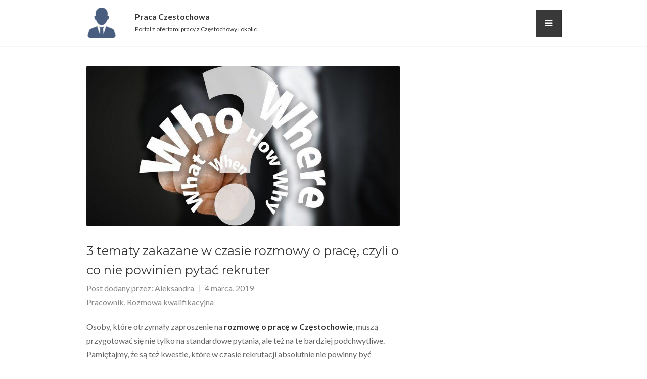

--- FILE ---
content_type: text/html; charset=UTF-8
request_url: https://praca-czestochowa.net/2019/03/04/3-tematy-zakazane-w-czasie-rozmowy-o-prace-czyli-o-co-nie-powinien-pytac-rekruter/
body_size: 23364
content:

<!DOCTYPE html>
<html lang="pl-PL">
<head><meta charset="UTF-8"><script>if(navigator.userAgent.match(/MSIE|Internet Explorer/i)||navigator.userAgent.match(/Trident\/7\..*?rv:11/i)){var href=document.location.href;if(!href.match(/[?&]nowprocket/)){if(href.indexOf("?")==-1){if(href.indexOf("#")==-1){document.location.href=href+"?nowprocket=1"}else{document.location.href=href.replace("#","?nowprocket=1#")}}else{if(href.indexOf("#")==-1){document.location.href=href+"&nowprocket=1"}else{document.location.href=href.replace("#","&nowprocket=1#")}}}}</script><script>(()=>{class RocketLazyLoadScripts{constructor(){this.v="2.0.3",this.userEvents=["keydown","keyup","mousedown","mouseup","mousemove","mouseover","mouseenter","mouseout","mouseleave","touchmove","touchstart","touchend","touchcancel","wheel","click","dblclick","input","visibilitychange"],this.attributeEvents=["onblur","onclick","oncontextmenu","ondblclick","onfocus","onmousedown","onmouseenter","onmouseleave","onmousemove","onmouseout","onmouseover","onmouseup","onmousewheel","onscroll","onsubmit"]}async t(){this.i(),this.o(),/iP(ad|hone)/.test(navigator.userAgent)&&this.h(),this.u(),this.l(this),this.m(),this.k(this),this.p(this),this._(),await Promise.all([this.R(),this.L()]),this.lastBreath=Date.now(),this.S(this),this.P(),this.D(),this.O(),this.M(),await this.C(this.delayedScripts.normal),await this.C(this.delayedScripts.defer),await this.C(this.delayedScripts.async),this.F("domReady"),await this.T(),await this.j(),await this.I(),this.F("windowLoad"),await this.A(),window.dispatchEvent(new Event("rocket-allScriptsLoaded")),this.everythingLoaded=!0,this.lastTouchEnd&&await new Promise((t=>setTimeout(t,500-Date.now()+this.lastTouchEnd))),this.H(),this.F("all"),this.U(),this.W()}i(){this.CSPIssue=sessionStorage.getItem("rocketCSPIssue"),document.addEventListener("securitypolicyviolation",(t=>{this.CSPIssue||"script-src-elem"!==t.violatedDirective||"data"!==t.blockedURI||(this.CSPIssue=!0,sessionStorage.setItem("rocketCSPIssue",!0))}),{isRocket:!0})}o(){window.addEventListener("pageshow",(t=>{this.persisted=t.persisted,this.realWindowLoadedFired=!0}),{isRocket:!0}),window.addEventListener("pagehide",(()=>{this.onFirstUserAction=null}),{isRocket:!0})}h(){let t;function e(e){t=e}window.addEventListener("touchstart",e,{isRocket:!0}),window.addEventListener("touchend",(function i(o){Math.abs(o.changedTouches[0].pageX-t.changedTouches[0].pageX)<10&&Math.abs(o.changedTouches[0].pageY-t.changedTouches[0].pageY)<10&&o.timeStamp-t.timeStamp<200&&(o.target.dispatchEvent(new PointerEvent("click",{target:o.target,bubbles:!0,cancelable:!0,detail:1})),event.preventDefault(),window.removeEventListener("touchstart",e,{isRocket:!0}),window.removeEventListener("touchend",i,{isRocket:!0}))}),{isRocket:!0})}q(t){this.userActionTriggered||("mousemove"!==t.type||this.firstMousemoveIgnored?"keyup"===t.type||"mouseover"===t.type||"mouseout"===t.type||(this.userActionTriggered=!0,this.onFirstUserAction&&this.onFirstUserAction()):this.firstMousemoveIgnored=!0),"click"===t.type&&t.preventDefault(),this.savedUserEvents.length>0&&(t.stopPropagation(),t.stopImmediatePropagation()),"touchstart"===this.lastEvent&&"touchend"===t.type&&(this.lastTouchEnd=Date.now()),"click"===t.type&&(this.lastTouchEnd=0),this.lastEvent=t.type,this.savedUserEvents.push(t)}u(){this.savedUserEvents=[],this.userEventHandler=this.q.bind(this),this.userEvents.forEach((t=>window.addEventListener(t,this.userEventHandler,{passive:!1,isRocket:!0})))}U(){this.userEvents.forEach((t=>window.removeEventListener(t,this.userEventHandler,{passive:!1,isRocket:!0}))),this.savedUserEvents.forEach((t=>{t.target.dispatchEvent(new window[t.constructor.name](t.type,t))}))}m(){this.eventsMutationObserver=new MutationObserver((t=>{const e="return false";for(const i of t){if("attributes"===i.type){const t=i.target.getAttribute(i.attributeName);t&&t!==e&&(i.target.setAttribute("data-rocket-"+i.attributeName,t),i.target["rocket"+i.attributeName]=new Function("event",t),i.target.setAttribute(i.attributeName,e))}"childList"===i.type&&i.addedNodes.forEach((t=>{if(t.nodeType===Node.ELEMENT_NODE)for(const i of t.attributes)this.attributeEvents.includes(i.name)&&i.value&&""!==i.value&&(t.setAttribute("data-rocket-"+i.name,i.value),t["rocket"+i.name]=new Function("event",i.value),t.setAttribute(i.name,e))}))}})),this.eventsMutationObserver.observe(document,{subtree:!0,childList:!0,attributeFilter:this.attributeEvents})}H(){this.eventsMutationObserver.disconnect(),this.attributeEvents.forEach((t=>{document.querySelectorAll("[data-rocket-"+t+"]").forEach((e=>{e.setAttribute(t,e.getAttribute("data-rocket-"+t)),e.removeAttribute("data-rocket-"+t)}))}))}k(t){Object.defineProperty(HTMLElement.prototype,"onclick",{get(){return this.rocketonclick||null},set(e){this.rocketonclick=e,this.setAttribute(t.everythingLoaded?"onclick":"data-rocket-onclick","this.rocketonclick(event)")}})}S(t){function e(e,i){let o=e[i];e[i]=null,Object.defineProperty(e,i,{get:()=>o,set(s){t.everythingLoaded?o=s:e["rocket"+i]=o=s}})}e(document,"onreadystatechange"),e(window,"onload"),e(window,"onpageshow");try{Object.defineProperty(document,"readyState",{get:()=>t.rocketReadyState,set(e){t.rocketReadyState=e},configurable:!0}),document.readyState="loading"}catch(t){console.log("WPRocket DJE readyState conflict, bypassing")}}l(t){this.originalAddEventListener=EventTarget.prototype.addEventListener,this.originalRemoveEventListener=EventTarget.prototype.removeEventListener,this.savedEventListeners=[],EventTarget.prototype.addEventListener=function(e,i,o){o&&o.isRocket||!t.B(e,this)&&!t.userEvents.includes(e)||t.B(e,this)&&!t.userActionTriggered||e.startsWith("rocket-")||t.everythingLoaded?t.originalAddEventListener.call(this,e,i,o):t.savedEventListeners.push({target:this,remove:!1,type:e,func:i,options:o})},EventTarget.prototype.removeEventListener=function(e,i,o){o&&o.isRocket||!t.B(e,this)&&!t.userEvents.includes(e)||t.B(e,this)&&!t.userActionTriggered||e.startsWith("rocket-")||t.everythingLoaded?t.originalRemoveEventListener.call(this,e,i,o):t.savedEventListeners.push({target:this,remove:!0,type:e,func:i,options:o})}}F(t){"all"===t&&(EventTarget.prototype.addEventListener=this.originalAddEventListener,EventTarget.prototype.removeEventListener=this.originalRemoveEventListener),this.savedEventListeners=this.savedEventListeners.filter((e=>{let i=e.type,o=e.target||window;return"domReady"===t&&"DOMContentLoaded"!==i&&"readystatechange"!==i||("windowLoad"===t&&"load"!==i&&"readystatechange"!==i&&"pageshow"!==i||(this.B(i,o)&&(i="rocket-"+i),e.remove?o.removeEventListener(i,e.func,e.options):o.addEventListener(i,e.func,e.options),!1))}))}p(t){let e;function i(e){return t.everythingLoaded?e:e.split(" ").map((t=>"load"===t||t.startsWith("load.")?"rocket-jquery-load":t)).join(" ")}function o(o){function s(e){const s=o.fn[e];o.fn[e]=o.fn.init.prototype[e]=function(){return this[0]===window&&t.userActionTriggered&&("string"==typeof arguments[0]||arguments[0]instanceof String?arguments[0]=i(arguments[0]):"object"==typeof arguments[0]&&Object.keys(arguments[0]).forEach((t=>{const e=arguments[0][t];delete arguments[0][t],arguments[0][i(t)]=e}))),s.apply(this,arguments),this}}if(o&&o.fn&&!t.allJQueries.includes(o)){const e={DOMContentLoaded:[],"rocket-DOMContentLoaded":[]};for(const t in e)document.addEventListener(t,(()=>{e[t].forEach((t=>t()))}),{isRocket:!0});o.fn.ready=o.fn.init.prototype.ready=function(i){function s(){parseInt(o.fn.jquery)>2?setTimeout((()=>i.bind(document)(o))):i.bind(document)(o)}return t.realDomReadyFired?!t.userActionTriggered||t.fauxDomReadyFired?s():e["rocket-DOMContentLoaded"].push(s):e.DOMContentLoaded.push(s),o([])},s("on"),s("one"),s("off"),t.allJQueries.push(o)}e=o}t.allJQueries=[],o(window.jQuery),Object.defineProperty(window,"jQuery",{get:()=>e,set(t){o(t)}})}P(){const t=new Map;document.write=document.writeln=function(e){const i=document.currentScript,o=document.createRange(),s=i.parentElement;let n=t.get(i);void 0===n&&(n=i.nextSibling,t.set(i,n));const c=document.createDocumentFragment();o.setStart(c,0),c.appendChild(o.createContextualFragment(e)),s.insertBefore(c,n)}}async R(){return new Promise((t=>{this.userActionTriggered?t():this.onFirstUserAction=t}))}async L(){return new Promise((t=>{document.addEventListener("DOMContentLoaded",(()=>{this.realDomReadyFired=!0,t()}),{isRocket:!0})}))}async I(){return this.realWindowLoadedFired?Promise.resolve():new Promise((t=>{window.addEventListener("load",t,{isRocket:!0})}))}M(){this.pendingScripts=[];this.scriptsMutationObserver=new MutationObserver((t=>{for(const e of t)e.addedNodes.forEach((t=>{"SCRIPT"!==t.tagName||t.noModule||t.isWPRocket||this.pendingScripts.push({script:t,promise:new Promise((e=>{const i=()=>{const i=this.pendingScripts.findIndex((e=>e.script===t));i>=0&&this.pendingScripts.splice(i,1),e()};t.addEventListener("load",i,{isRocket:!0}),t.addEventListener("error",i,{isRocket:!0}),setTimeout(i,1e3)}))})}))})),this.scriptsMutationObserver.observe(document,{childList:!0,subtree:!0})}async j(){await this.J(),this.pendingScripts.length?(await this.pendingScripts[0].promise,await this.j()):this.scriptsMutationObserver.disconnect()}D(){this.delayedScripts={normal:[],async:[],defer:[]},document.querySelectorAll("script[type$=rocketlazyloadscript]").forEach((t=>{t.hasAttribute("data-rocket-src")?t.hasAttribute("async")&&!1!==t.async?this.delayedScripts.async.push(t):t.hasAttribute("defer")&&!1!==t.defer||"module"===t.getAttribute("data-rocket-type")?this.delayedScripts.defer.push(t):this.delayedScripts.normal.push(t):this.delayedScripts.normal.push(t)}))}async _(){await this.L();let t=[];document.querySelectorAll("script[type$=rocketlazyloadscript][data-rocket-src]").forEach((e=>{let i=e.getAttribute("data-rocket-src");if(i&&!i.startsWith("data:")){i.startsWith("//")&&(i=location.protocol+i);try{const o=new URL(i).origin;o!==location.origin&&t.push({src:o,crossOrigin:e.crossOrigin||"module"===e.getAttribute("data-rocket-type")})}catch(t){}}})),t=[...new Map(t.map((t=>[JSON.stringify(t),t]))).values()],this.N(t,"preconnect")}async $(t){if(await this.G(),!0!==t.noModule||!("noModule"in HTMLScriptElement.prototype))return new Promise((e=>{let i;function o(){(i||t).setAttribute("data-rocket-status","executed"),e()}try{if(navigator.userAgent.includes("Firefox/")||""===navigator.vendor||this.CSPIssue)i=document.createElement("script"),[...t.attributes].forEach((t=>{let e=t.nodeName;"type"!==e&&("data-rocket-type"===e&&(e="type"),"data-rocket-src"===e&&(e="src"),i.setAttribute(e,t.nodeValue))})),t.text&&(i.text=t.text),t.nonce&&(i.nonce=t.nonce),i.hasAttribute("src")?(i.addEventListener("load",o,{isRocket:!0}),i.addEventListener("error",(()=>{i.setAttribute("data-rocket-status","failed-network"),e()}),{isRocket:!0}),setTimeout((()=>{i.isConnected||e()}),1)):(i.text=t.text,o()),i.isWPRocket=!0,t.parentNode.replaceChild(i,t);else{const i=t.getAttribute("data-rocket-type"),s=t.getAttribute("data-rocket-src");i?(t.type=i,t.removeAttribute("data-rocket-type")):t.removeAttribute("type"),t.addEventListener("load",o,{isRocket:!0}),t.addEventListener("error",(i=>{this.CSPIssue&&i.target.src.startsWith("data:")?(console.log("WPRocket: CSP fallback activated"),t.removeAttribute("src"),this.$(t).then(e)):(t.setAttribute("data-rocket-status","failed-network"),e())}),{isRocket:!0}),s?(t.fetchPriority="high",t.removeAttribute("data-rocket-src"),t.src=s):t.src="data:text/javascript;base64,"+window.btoa(unescape(encodeURIComponent(t.text)))}}catch(i){t.setAttribute("data-rocket-status","failed-transform"),e()}}));t.setAttribute("data-rocket-status","skipped")}async C(t){const e=t.shift();return e?(e.isConnected&&await this.$(e),this.C(t)):Promise.resolve()}O(){this.N([...this.delayedScripts.normal,...this.delayedScripts.defer,...this.delayedScripts.async],"preload")}N(t,e){this.trash=this.trash||[];let i=!0;var o=document.createDocumentFragment();t.forEach((t=>{const s=t.getAttribute&&t.getAttribute("data-rocket-src")||t.src;if(s&&!s.startsWith("data:")){const n=document.createElement("link");n.href=s,n.rel=e,"preconnect"!==e&&(n.as="script",n.fetchPriority=i?"high":"low"),t.getAttribute&&"module"===t.getAttribute("data-rocket-type")&&(n.crossOrigin=!0),t.crossOrigin&&(n.crossOrigin=t.crossOrigin),t.integrity&&(n.integrity=t.integrity),t.nonce&&(n.nonce=t.nonce),o.appendChild(n),this.trash.push(n),i=!1}})),document.head.appendChild(o)}W(){this.trash.forEach((t=>t.remove()))}async T(){try{document.readyState="interactive"}catch(t){}this.fauxDomReadyFired=!0;try{await this.G(),document.dispatchEvent(new Event("rocket-readystatechange")),await this.G(),document.rocketonreadystatechange&&document.rocketonreadystatechange(),await this.G(),document.dispatchEvent(new Event("rocket-DOMContentLoaded")),await this.G(),window.dispatchEvent(new Event("rocket-DOMContentLoaded"))}catch(t){console.error(t)}}async A(){try{document.readyState="complete"}catch(t){}try{await this.G(),document.dispatchEvent(new Event("rocket-readystatechange")),await this.G(),document.rocketonreadystatechange&&document.rocketonreadystatechange(),await this.G(),window.dispatchEvent(new Event("rocket-load")),await this.G(),window.rocketonload&&window.rocketonload(),await this.G(),this.allJQueries.forEach((t=>t(window).trigger("rocket-jquery-load"))),await this.G();const t=new Event("rocket-pageshow");t.persisted=this.persisted,window.dispatchEvent(t),await this.G(),window.rocketonpageshow&&window.rocketonpageshow({persisted:this.persisted})}catch(t){console.error(t)}}async G(){Date.now()-this.lastBreath>45&&(await this.J(),this.lastBreath=Date.now())}async J(){return document.hidden?new Promise((t=>setTimeout(t))):new Promise((t=>requestAnimationFrame(t)))}B(t,e){return e===document&&"readystatechange"===t||(e===document&&"DOMContentLoaded"===t||(e===window&&"DOMContentLoaded"===t||(e===window&&"load"===t||e===window&&"pageshow"===t)))}static run(){(new RocketLazyLoadScripts).t()}}RocketLazyLoadScripts.run()})();</script>
    
    <meta name="viewport" content="width=device-width, initial-scale=1, maximum-scale=1">
    <link rel="profile" href="http://gmpg.org/xfn/11">
    <link rel="pingback" href="https://praca-czestochowa.net/xmlrpc.php">

    <meta name='robots' content='index, follow, max-image-preview:large, max-snippet:-1, max-video-preview:-1' />
	<style>img:is([sizes="auto" i], [sizes^="auto," i]) { contain-intrinsic-size: 3000px 1500px }</style>
	
	<!-- This site is optimized with the Yoast SEO plugin v25.5 - https://yoast.com/wordpress/plugins/seo/ -->
	<title>3 tematy zakazane w czasie rozmowy o pracę, czyli o co nie powinien pytać rekruter &#8226; Praca Częstochowa</title>
<link data-rocket-preload as="style" href="https://fonts.googleapis.com/css?family=Montserrat%3Aregular%2C700%7CLato%3Aregular%2C300%2C700&#038;display=swap" rel="preload">
<link href="https://fonts.googleapis.com/css?family=Montserrat%3Aregular%2C700%7CLato%3Aregular%2C300%2C700&#038;display=swap" media="print" onload="this.media=&#039;all&#039;" rel="stylesheet">
<noscript><link rel="stylesheet" href="https://fonts.googleapis.com/css?family=Montserrat%3Aregular%2C700%7CLato%3Aregular%2C300%2C700&#038;display=swap"></noscript>
	<meta name="description" content="Osoby, które otrzymały zaproszenie na rozmowę o pracę w Częstochowie, muszą przygotować się nie tylko na standardowe pytania, ale też na te bardziej" />
	<link rel="canonical" href="https://praca-czestochowa.net/2019/03/04/3-tematy-zakazane-w-czasie-rozmowy-o-prace-czyli-o-co-nie-powinien-pytac-rekruter/" />
	<meta property="og:locale" content="pl_PL" />
	<meta property="og:type" content="article" />
	<meta property="og:title" content="3 tematy zakazane w czasie rozmowy o pracę, czyli o co nie powinien pytać rekruter &#8226; Praca Częstochowa" />
	<meta property="og:description" content="Osoby, które otrzymały zaproszenie na rozmowę o pracę w Częstochowie, muszą przygotować się nie tylko na standardowe pytania, ale też na te bardziej" />
	<meta property="og:url" content="https://praca-czestochowa.net/2019/03/04/3-tematy-zakazane-w-czasie-rozmowy-o-prace-czyli-o-co-nie-powinien-pytac-rekruter/" />
	<meta property="og:site_name" content="Praca Częstochowa" />
	<meta property="article:published_time" content="2019-03-04T09:23:29+00:00" />
	<meta property="article:modified_time" content="2019-03-04T09:31:22+00:00" />
	<meta property="og:image" content="https://praca-czestochowa.net/wp-content/uploads/2019/03/o-co-nie-powinien-pytac-rekruter.jpg" />
	<meta property="og:image:width" content="1280" />
	<meta property="og:image:height" content="801" />
	<meta property="og:image:type" content="image/jpeg" />
	<meta name="author" content="Aleksandra" />
	<meta name="twitter:card" content="summary_large_image" />
	<meta name="twitter:label1" content="Napisane przez" />
	<meta name="twitter:data1" content="Aleksandra" />
	<meta name="twitter:label2" content="Szacowany czas czytania" />
	<meta name="twitter:data2" content="2 minuty" />
	<script type="application/ld+json" class="yoast-schema-graph">{"@context":"https://schema.org","@graph":[{"@type":"WebPage","@id":"https://praca-czestochowa.net/2019/03/04/3-tematy-zakazane-w-czasie-rozmowy-o-prace-czyli-o-co-nie-powinien-pytac-rekruter/","url":"https://praca-czestochowa.net/2019/03/04/3-tematy-zakazane-w-czasie-rozmowy-o-prace-czyli-o-co-nie-powinien-pytac-rekruter/","name":"3 tematy zakazane w czasie rozmowy o pracę, czyli o co nie powinien pytać rekruter &#8226; Praca Częstochowa","isPartOf":{"@id":"https://praca-czestochowa.net/#website"},"primaryImageOfPage":{"@id":"https://praca-czestochowa.net/2019/03/04/3-tematy-zakazane-w-czasie-rozmowy-o-prace-czyli-o-co-nie-powinien-pytac-rekruter/#primaryimage"},"image":{"@id":"https://praca-czestochowa.net/2019/03/04/3-tematy-zakazane-w-czasie-rozmowy-o-prace-czyli-o-co-nie-powinien-pytac-rekruter/#primaryimage"},"thumbnailUrl":"https://praca-czestochowa.net/wp-content/uploads/2019/03/o-co-nie-powinien-pytac-rekruter.jpg","datePublished":"2019-03-04T09:23:29+00:00","dateModified":"2019-03-04T09:31:22+00:00","author":{"@id":"https://praca-czestochowa.net/#/schema/person/695204ca516882d9e4fc31b719d8bf82"},"description":"Osoby, które otrzymały zaproszenie na rozmowę o pracę w Częstochowie, muszą przygotować się nie tylko na standardowe pytania, ale też na te bardziej","breadcrumb":{"@id":"https://praca-czestochowa.net/2019/03/04/3-tematy-zakazane-w-czasie-rozmowy-o-prace-czyli-o-co-nie-powinien-pytac-rekruter/#breadcrumb"},"inLanguage":"pl-PL","potentialAction":[{"@type":"ReadAction","target":["https://praca-czestochowa.net/2019/03/04/3-tematy-zakazane-w-czasie-rozmowy-o-prace-czyli-o-co-nie-powinien-pytac-rekruter/"]}]},{"@type":"ImageObject","inLanguage":"pl-PL","@id":"https://praca-czestochowa.net/2019/03/04/3-tematy-zakazane-w-czasie-rozmowy-o-prace-czyli-o-co-nie-powinien-pytac-rekruter/#primaryimage","url":"https://praca-czestochowa.net/wp-content/uploads/2019/03/o-co-nie-powinien-pytac-rekruter.jpg","contentUrl":"https://praca-czestochowa.net/wp-content/uploads/2019/03/o-co-nie-powinien-pytac-rekruter.jpg","width":1280,"height":801,"caption":"o co nie powinien pytać rekruter"},{"@type":"BreadcrumbList","@id":"https://praca-czestochowa.net/2019/03/04/3-tematy-zakazane-w-czasie-rozmowy-o-prace-czyli-o-co-nie-powinien-pytac-rekruter/#breadcrumb","itemListElement":[{"@type":"ListItem","position":1,"name":"Strona główna","item":"https://praca-czestochowa.net/"},{"@type":"ListItem","position":2,"name":"3 tematy zakazane w czasie rozmowy o pracę, czyli o co nie powinien pytać rekruter"}]},{"@type":"WebSite","@id":"https://praca-czestochowa.net/#website","url":"https://praca-czestochowa.net/","name":"Praca Częstochowa","description":"Portal z ofertami pracy z Częstochowy i okolic","potentialAction":[{"@type":"SearchAction","target":{"@type":"EntryPoint","urlTemplate":"https://praca-czestochowa.net/?s={search_term_string}"},"query-input":{"@type":"PropertyValueSpecification","valueRequired":true,"valueName":"search_term_string"}}],"inLanguage":"pl-PL"},{"@type":"Person","@id":"https://praca-czestochowa.net/#/schema/person/695204ca516882d9e4fc31b719d8bf82","name":"Aleksandra","image":{"@type":"ImageObject","inLanguage":"pl-PL","@id":"https://praca-czestochowa.net/#/schema/person/image/","url":"https://secure.gravatar.com/avatar/9601b6056d937a6102189f4a2647eb7296cacfc09c24d3b1f371ab602ed391a7?s=96&d=mm&r=g","contentUrl":"https://secure.gravatar.com/avatar/9601b6056d937a6102189f4a2647eb7296cacfc09c24d3b1f371ab602ed391a7?s=96&d=mm&r=g","caption":"Aleksandra"},"url":"https://praca-czestochowa.net/author/admin/"}]}</script>
	<!-- / Yoast SEO plugin. -->


<link rel='dns-prefetch' href='//maps.google.com' />
<link rel='dns-prefetch' href='//fonts.googleapis.com' />
<link href='https://fonts.gstatic.com' crossorigin rel='preconnect' />
<link rel="alternate" type="application/rss+xml" title="Praca Częstochowa &raquo; Kanał z wpisami" href="https://praca-czestochowa.net/feed/" />
<link rel="alternate" type="application/rss+xml" title="Praca Częstochowa &raquo; Kanał z komentarzami" href="https://praca-czestochowa.net/comments/feed/" />
<link rel="alternate" type="application/rss+xml" title="Praca Częstochowa &raquo; 3 tematy zakazane w czasie rozmowy o pracę, czyli o co nie powinien pytać rekruter Kanał z komentarzami" href="https://praca-czestochowa.net/2019/03/04/3-tematy-zakazane-w-czasie-rozmowy-o-prace-czyli-o-co-nie-powinien-pytac-rekruter/feed/" />
<link data-minify="1" rel='stylesheet' id='purethemes-shortcodes-css' href='https://praca-czestochowa.net/wp-content/cache/min/1/wp-content/plugins/purethemes-shortcodes/css/shortcodes.css?ver=1739530960' type='text/css' media='all' />
<link data-minify="1" rel='stylesheet' id='wfsi-socialicons-css' href='https://praca-czestochowa.net/wp-content/cache/min/1/wp-content/plugins/web-font-social-icons/css/icons.css?ver=1739530960' type='text/css' media='all' />
<style id='wfsi-socialicons-inline-css' type='text/css'>

                    a.ptwsi-social-icon,
                    a.ptwsi-social-icon:visited,
                    .ptwsi_social-icons li a:visited,
                    .ptwsi_social-icons li a {
                            color: #A0A0A0;
                            background:  #F2F2F2;
                    }
</style>

<style id='wp-emoji-styles-inline-css' type='text/css'>

	img.wp-smiley, img.emoji {
		display: inline !important;
		border: none !important;
		box-shadow: none !important;
		height: 1em !important;
		width: 1em !important;
		margin: 0 0.07em !important;
		vertical-align: -0.1em !important;
		background: none !important;
		padding: 0 !important;
	}
</style>
<link rel='stylesheet' id='wp-block-library-css' href='https://praca-czestochowa.net/wp-includes/css/dist/block-library/style.min.css?ver=6.8.2' type='text/css' media='all' />
<style id='classic-theme-styles-inline-css' type='text/css'>
/*! This file is auto-generated */
.wp-block-button__link{color:#fff;background-color:#32373c;border-radius:9999px;box-shadow:none;text-decoration:none;padding:calc(.667em + 2px) calc(1.333em + 2px);font-size:1.125em}.wp-block-file__button{background:#32373c;color:#fff;text-decoration:none}
</style>
<style id='global-styles-inline-css' type='text/css'>
:root{--wp--preset--aspect-ratio--square: 1;--wp--preset--aspect-ratio--4-3: 4/3;--wp--preset--aspect-ratio--3-4: 3/4;--wp--preset--aspect-ratio--3-2: 3/2;--wp--preset--aspect-ratio--2-3: 2/3;--wp--preset--aspect-ratio--16-9: 16/9;--wp--preset--aspect-ratio--9-16: 9/16;--wp--preset--color--black: #000000;--wp--preset--color--cyan-bluish-gray: #abb8c3;--wp--preset--color--white: #ffffff;--wp--preset--color--pale-pink: #f78da7;--wp--preset--color--vivid-red: #cf2e2e;--wp--preset--color--luminous-vivid-orange: #ff6900;--wp--preset--color--luminous-vivid-amber: #fcb900;--wp--preset--color--light-green-cyan: #7bdcb5;--wp--preset--color--vivid-green-cyan: #00d084;--wp--preset--color--pale-cyan-blue: #8ed1fc;--wp--preset--color--vivid-cyan-blue: #0693e3;--wp--preset--color--vivid-purple: #9b51e0;--wp--preset--gradient--vivid-cyan-blue-to-vivid-purple: linear-gradient(135deg,rgba(6,147,227,1) 0%,rgb(155,81,224) 100%);--wp--preset--gradient--light-green-cyan-to-vivid-green-cyan: linear-gradient(135deg,rgb(122,220,180) 0%,rgb(0,208,130) 100%);--wp--preset--gradient--luminous-vivid-amber-to-luminous-vivid-orange: linear-gradient(135deg,rgba(252,185,0,1) 0%,rgba(255,105,0,1) 100%);--wp--preset--gradient--luminous-vivid-orange-to-vivid-red: linear-gradient(135deg,rgba(255,105,0,1) 0%,rgb(207,46,46) 100%);--wp--preset--gradient--very-light-gray-to-cyan-bluish-gray: linear-gradient(135deg,rgb(238,238,238) 0%,rgb(169,184,195) 100%);--wp--preset--gradient--cool-to-warm-spectrum: linear-gradient(135deg,rgb(74,234,220) 0%,rgb(151,120,209) 20%,rgb(207,42,186) 40%,rgb(238,44,130) 60%,rgb(251,105,98) 80%,rgb(254,248,76) 100%);--wp--preset--gradient--blush-light-purple: linear-gradient(135deg,rgb(255,206,236) 0%,rgb(152,150,240) 100%);--wp--preset--gradient--blush-bordeaux: linear-gradient(135deg,rgb(254,205,165) 0%,rgb(254,45,45) 50%,rgb(107,0,62) 100%);--wp--preset--gradient--luminous-dusk: linear-gradient(135deg,rgb(255,203,112) 0%,rgb(199,81,192) 50%,rgb(65,88,208) 100%);--wp--preset--gradient--pale-ocean: linear-gradient(135deg,rgb(255,245,203) 0%,rgb(182,227,212) 50%,rgb(51,167,181) 100%);--wp--preset--gradient--electric-grass: linear-gradient(135deg,rgb(202,248,128) 0%,rgb(113,206,126) 100%);--wp--preset--gradient--midnight: linear-gradient(135deg,rgb(2,3,129) 0%,rgb(40,116,252) 100%);--wp--preset--font-size--small: 13px;--wp--preset--font-size--medium: 20px;--wp--preset--font-size--large: 36px;--wp--preset--font-size--x-large: 42px;--wp--preset--spacing--20: 0.44rem;--wp--preset--spacing--30: 0.67rem;--wp--preset--spacing--40: 1rem;--wp--preset--spacing--50: 1.5rem;--wp--preset--spacing--60: 2.25rem;--wp--preset--spacing--70: 3.38rem;--wp--preset--spacing--80: 5.06rem;--wp--preset--shadow--natural: 6px 6px 9px rgba(0, 0, 0, 0.2);--wp--preset--shadow--deep: 12px 12px 50px rgba(0, 0, 0, 0.4);--wp--preset--shadow--sharp: 6px 6px 0px rgba(0, 0, 0, 0.2);--wp--preset--shadow--outlined: 6px 6px 0px -3px rgba(255, 255, 255, 1), 6px 6px rgba(0, 0, 0, 1);--wp--preset--shadow--crisp: 6px 6px 0px rgba(0, 0, 0, 1);}:where(.is-layout-flex){gap: 0.5em;}:where(.is-layout-grid){gap: 0.5em;}body .is-layout-flex{display: flex;}.is-layout-flex{flex-wrap: wrap;align-items: center;}.is-layout-flex > :is(*, div){margin: 0;}body .is-layout-grid{display: grid;}.is-layout-grid > :is(*, div){margin: 0;}:where(.wp-block-columns.is-layout-flex){gap: 2em;}:where(.wp-block-columns.is-layout-grid){gap: 2em;}:where(.wp-block-post-template.is-layout-flex){gap: 1.25em;}:where(.wp-block-post-template.is-layout-grid){gap: 1.25em;}.has-black-color{color: var(--wp--preset--color--black) !important;}.has-cyan-bluish-gray-color{color: var(--wp--preset--color--cyan-bluish-gray) !important;}.has-white-color{color: var(--wp--preset--color--white) !important;}.has-pale-pink-color{color: var(--wp--preset--color--pale-pink) !important;}.has-vivid-red-color{color: var(--wp--preset--color--vivid-red) !important;}.has-luminous-vivid-orange-color{color: var(--wp--preset--color--luminous-vivid-orange) !important;}.has-luminous-vivid-amber-color{color: var(--wp--preset--color--luminous-vivid-amber) !important;}.has-light-green-cyan-color{color: var(--wp--preset--color--light-green-cyan) !important;}.has-vivid-green-cyan-color{color: var(--wp--preset--color--vivid-green-cyan) !important;}.has-pale-cyan-blue-color{color: var(--wp--preset--color--pale-cyan-blue) !important;}.has-vivid-cyan-blue-color{color: var(--wp--preset--color--vivid-cyan-blue) !important;}.has-vivid-purple-color{color: var(--wp--preset--color--vivid-purple) !important;}.has-black-background-color{background-color: var(--wp--preset--color--black) !important;}.has-cyan-bluish-gray-background-color{background-color: var(--wp--preset--color--cyan-bluish-gray) !important;}.has-white-background-color{background-color: var(--wp--preset--color--white) !important;}.has-pale-pink-background-color{background-color: var(--wp--preset--color--pale-pink) !important;}.has-vivid-red-background-color{background-color: var(--wp--preset--color--vivid-red) !important;}.has-luminous-vivid-orange-background-color{background-color: var(--wp--preset--color--luminous-vivid-orange) !important;}.has-luminous-vivid-amber-background-color{background-color: var(--wp--preset--color--luminous-vivid-amber) !important;}.has-light-green-cyan-background-color{background-color: var(--wp--preset--color--light-green-cyan) !important;}.has-vivid-green-cyan-background-color{background-color: var(--wp--preset--color--vivid-green-cyan) !important;}.has-pale-cyan-blue-background-color{background-color: var(--wp--preset--color--pale-cyan-blue) !important;}.has-vivid-cyan-blue-background-color{background-color: var(--wp--preset--color--vivid-cyan-blue) !important;}.has-vivid-purple-background-color{background-color: var(--wp--preset--color--vivid-purple) !important;}.has-black-border-color{border-color: var(--wp--preset--color--black) !important;}.has-cyan-bluish-gray-border-color{border-color: var(--wp--preset--color--cyan-bluish-gray) !important;}.has-white-border-color{border-color: var(--wp--preset--color--white) !important;}.has-pale-pink-border-color{border-color: var(--wp--preset--color--pale-pink) !important;}.has-vivid-red-border-color{border-color: var(--wp--preset--color--vivid-red) !important;}.has-luminous-vivid-orange-border-color{border-color: var(--wp--preset--color--luminous-vivid-orange) !important;}.has-luminous-vivid-amber-border-color{border-color: var(--wp--preset--color--luminous-vivid-amber) !important;}.has-light-green-cyan-border-color{border-color: var(--wp--preset--color--light-green-cyan) !important;}.has-vivid-green-cyan-border-color{border-color: var(--wp--preset--color--vivid-green-cyan) !important;}.has-pale-cyan-blue-border-color{border-color: var(--wp--preset--color--pale-cyan-blue) !important;}.has-vivid-cyan-blue-border-color{border-color: var(--wp--preset--color--vivid-cyan-blue) !important;}.has-vivid-purple-border-color{border-color: var(--wp--preset--color--vivid-purple) !important;}.has-vivid-cyan-blue-to-vivid-purple-gradient-background{background: var(--wp--preset--gradient--vivid-cyan-blue-to-vivid-purple) !important;}.has-light-green-cyan-to-vivid-green-cyan-gradient-background{background: var(--wp--preset--gradient--light-green-cyan-to-vivid-green-cyan) !important;}.has-luminous-vivid-amber-to-luminous-vivid-orange-gradient-background{background: var(--wp--preset--gradient--luminous-vivid-amber-to-luminous-vivid-orange) !important;}.has-luminous-vivid-orange-to-vivid-red-gradient-background{background: var(--wp--preset--gradient--luminous-vivid-orange-to-vivid-red) !important;}.has-very-light-gray-to-cyan-bluish-gray-gradient-background{background: var(--wp--preset--gradient--very-light-gray-to-cyan-bluish-gray) !important;}.has-cool-to-warm-spectrum-gradient-background{background: var(--wp--preset--gradient--cool-to-warm-spectrum) !important;}.has-blush-light-purple-gradient-background{background: var(--wp--preset--gradient--blush-light-purple) !important;}.has-blush-bordeaux-gradient-background{background: var(--wp--preset--gradient--blush-bordeaux) !important;}.has-luminous-dusk-gradient-background{background: var(--wp--preset--gradient--luminous-dusk) !important;}.has-pale-ocean-gradient-background{background: var(--wp--preset--gradient--pale-ocean) !important;}.has-electric-grass-gradient-background{background: var(--wp--preset--gradient--electric-grass) !important;}.has-midnight-gradient-background{background: var(--wp--preset--gradient--midnight) !important;}.has-small-font-size{font-size: var(--wp--preset--font-size--small) !important;}.has-medium-font-size{font-size: var(--wp--preset--font-size--medium) !important;}.has-large-font-size{font-size: var(--wp--preset--font-size--large) !important;}.has-x-large-font-size{font-size: var(--wp--preset--font-size--x-large) !important;}
:where(.wp-block-post-template.is-layout-flex){gap: 1.25em;}:where(.wp-block-post-template.is-layout-grid){gap: 1.25em;}
:where(.wp-block-columns.is-layout-flex){gap: 2em;}:where(.wp-block-columns.is-layout-grid){gap: 2em;}
:root :where(.wp-block-pullquote){font-size: 1.5em;line-height: 1.6;}
</style>
<link data-minify="1" rel='stylesheet' id='wp-job-manager-job-listings-css' href='https://praca-czestochowa.net/wp-content/cache/min/1/wp-content/plugins/wp-job-manager/assets/dist/css/job-listings.css?ver=1739530960' type='text/css' media='all' />
<link data-minify="1" rel='stylesheet' id='zpzppl_widget-css' href='https://praca-czestochowa.net/wp-content/cache/min/1/wp-content/plugins/znajdz-prace-z-pracapl/public/css/zpzppl_widget.css?ver=1739530960' type='text/css' media='all' />
<link rel='stylesheet' id='workscout-base-css' href='https://praca-czestochowa.net/wp-content/themes/workscout/css/base.min.css?ver=6.8.2' type='text/css' media='all' />
<link rel='stylesheet' id='workscout-responsive-css' href='https://praca-czestochowa.net/wp-content/themes/workscout/css/responsive.min.css?ver=6.8.2' type='text/css' media='all' />
<link data-minify="1" rel='stylesheet' id='workscout-font-awesome-css' href='https://praca-czestochowa.net/wp-content/cache/min/1/wp-content/themes/workscout/css/font-awesome.css?ver=1739530960' type='text/css' media='all' />
<link data-minify="1" rel='stylesheet' id='workscout-style-css' href='https://praca-czestochowa.net/wp-content/cache/min/1/wp-content/themes/workscout/style.css?ver=1739530960' type='text/css' media='all' />
<link data-minify="1" rel='stylesheet' id='workscout-private-css' href='https://praca-czestochowa.net/wp-content/cache/min/1/wp-content/themes/workscout/css/private.css?ver=1739530960' type='text/css' media='all' />
<link rel='stylesheet' id='workscout-woocommerce-css' href='https://praca-czestochowa.net/wp-content/themes/workscout/css/woocommerce.min.css?ver=6.8.2' type='text/css' media='all' />
<link data-minify="1" rel='stylesheet' id='custom-style-css' href='https://praca-czestochowa.net/wp-content/cache/min/1/wp-content/themes/workscout/myStyle.css?ver=1739530960' type='text/css' media='all' />
<link data-minify="1" rel='stylesheet' id='wp-pagenavi-css' href='https://praca-czestochowa.net/wp-content/cache/min/1/wp-content/plugins/wp-pagenavi/pagenavi-css.css?ver=1739530960' type='text/css' media='all' />
<link rel='stylesheet' id='kirki-styles-workscout-css' href='https://praca-czestochowa.net/wp-content/themes/workscout/kirki/assets/css/kirki-styles.css' type='text/css' media='all' />
<style id='kirki-styles-workscout-inline-css' type='text/css'>
#banner.with-transparent-header .search-container.sc-jobs{padding-top:193px;padding-bottom:193px;}#banner.jobs-search-banner .search-container.sc-jobs{padding-top:193px;padding-bottom:193px;}#banner.with-transparent-header.jobs-search-banner:before{background-color:rgba(42, 46, 50, 0.7);}#banner.jobs-search-banner:before{background-color:rgba(42, 46, 50, 0.7);}#banner.with-transparent-header .search-container.sc-resumes{padding-top:190px;padding-bottom:190px;}#banner.with-transparent-header.resumes-search-banner:before{background-color:rgba(42, 46, 50, 0.7);}
</style>
<script type="rocketlazyloadscript" data-rocket-type="text/javascript" data-rocket-src="https://praca-czestochowa.net/wp-includes/js/jquery/jquery.min.js?ver=3.7.1" id="jquery-core-js" data-rocket-defer defer></script>
<script type="rocketlazyloadscript" data-rocket-type="text/javascript" data-rocket-src="https://praca-czestochowa.net/wp-includes/js/jquery/jquery-migrate.min.js?ver=3.4.1" id="jquery-migrate-js" data-rocket-defer defer></script>
<script type="text/javascript" id="workscout-ajax-login-script-js-extra">
/* <![CDATA[ */
var ajax_login_object = {"ajaxurl":"https:\/\/praca-czestochowa.net\/wp-admin\/admin-ajax.php","redirecturl":"https:\/\/praca-czestochowa.net","redirect_job_dashboard":"","redirect_candidate_dashboard":"","loadingmessage":"Sending user info, please wait..."};
/* ]]> */
</script>
<script type="rocketlazyloadscript" data-rocket-type="text/javascript" data-rocket-src="https://praca-czestochowa.net/wp-content/themes/workscout/js/ajax-login-script.min.js?ver=6.8.2" id="workscout-ajax-login-script-js" data-rocket-defer defer></script>
<script type="rocketlazyloadscript" data-rocket-type="text/javascript" data-rocket-src="https://maps.google.com/maps/api/js?key=AIzaSyBsnYWO4SSibatp0SjsU9D2aZ6urI-_cJ8&amp;libraries=places&amp;ver=6.8.2" id="google-maps-js" data-rocket-defer defer></script>
<link rel="https://api.w.org/" href="https://praca-czestochowa.net/wp-json/" /><link rel="alternate" title="JSON" type="application/json" href="https://praca-czestochowa.net/wp-json/wp/v2/posts/832" /><link rel="EditURI" type="application/rsd+xml" title="RSD" href="https://praca-czestochowa.net/xmlrpc.php?rsd" />
<meta name="generator" content="WordPress 6.8.2" />
<link rel='shortlink' href='https://praca-czestochowa.net/?p=832' />
<link rel="alternate" title="oEmbed (JSON)" type="application/json+oembed" href="https://praca-czestochowa.net/wp-json/oembed/1.0/embed?url=https%3A%2F%2Fpraca-czestochowa.net%2F2019%2F03%2F04%2F3-tematy-zakazane-w-czasie-rozmowy-o-prace-czyli-o-co-nie-powinien-pytac-rekruter%2F" />
<link rel="alternate" title="oEmbed (XML)" type="text/xml+oembed" href="https://praca-czestochowa.net/wp-json/oembed/1.0/embed?url=https%3A%2F%2Fpraca-czestochowa.net%2F2019%2F03%2F04%2F3-tematy-zakazane-w-czasie-rozmowy-o-prace-czyli-o-co-nie-powinien-pytac-rekruter%2F&#038;format=xml" />
<script type="rocketlazyloadscript" data-minify="1" data-rocket-type='text/javascript' data-rocket-src='https://praca-czestochowa.net/wp-content/cache/min/1/wp-content/plugins/wp_ay/js/ay_ajax.js?ver=1739530960' data-rocket-defer defer></script>
<script type="rocketlazyloadscript" data-minify="1" data-rocket-type='text/javascript' data-rocket-src='https://praca-czestochowa.net/wp-content/cache/min/1/wp-content/plugins/wp_ay/js/ay_functions.js?ver=1739530960' data-rocket-defer defer></script>
<script type="rocketlazyloadscript" data-minify="1" data-rocket-type='text/javascript' data-rocket-src='https://praca-czestochowa.net/wp-content/cache/min/1/wp-content/plugins/wp_pracapl/static/functions.js?ver=1739530960' data-rocket-defer defer></script>
<link data-minify="1" rel='stylesheet' type='text/css'  href='https://praca-czestochowa.net/wp-content/cache/min/1/wp-content/plugins/wp_pracapl/static/style.css?ver=1739530960' media='all'/>
<style type="text/css">

.current-menu-item > a,a.button.gray.app-link.opened,ul.float-right li a:hover,.menu ul li.sfHover a.sf-with-ul,.menu ul li a:hover,a.menu-trigger:hover,
.current-menu-parent a,#jPanelMenu-menu li a:hover,.search-container button,.upload-btn,button,input[type="button"],input[type="submit"],a.button,.upload-btn:hover,#titlebar.photo-bg a.button.white:hover,a.button.dark:hover,#backtotop a:hover,.mfp-close:hover,.woocommerce-MyAccount-navigation li.is-active a,.tabs-nav li.active a, .tabs-nav-o li.active a,.accordion h3.active-acc,.highlight.color, .plan.color-2 .plan-price,.plan.color-2 a.button,.tp-leftarrow:hover,.tp-rightarrow:hover,
.pagination ul li a.current-page,.woocommerce-pagination .current,.pagination .current,.pagination ul li a:hover,.pagination-next-prev ul li a:hover,
.infobox,.load_more_resumes,.job-manager-pagination .current,.hover-icon,.comment-by a.reply:hover,.chosen-container .chosen-results li.highlighted,
.chosen-container-multi .chosen-choices li.search-choice,.list-search button,.checkboxes input[type=checkbox]:checked + label:before, .listings-loader,
.widget_range_filter .ui-state-default,.tagcloud a:hover,.filter_by_tag_cloud a.active,.filter_by_tag_cloud a:hover,#wp-calendar tbody td#today,.footer-widget .tagcloud a:hover,.nav-links a:hover, .icon-box.rounded i:after, #mapnav-buttons a:hover,
.comment-by a.comment-reply-link:hover,#jPanelMenu-menu .current-menu-item > a, .button.color { background-color: #495D7F; }

a,table td.title a:hover,table.manage-table td.action a:hover,#breadcrumbs ul li a:hover,#titlebar span.icons a:hover,.counter-box i,
.counter,#popular-categories li a i,.single-resume .resume_description.styled-list ul li:before,.list-1 li:before,.dropcap,.resume-titlebar span a:hover i,.resume-spotlight h4, .resumes-content h4,.job-overview ul li i,
.company-info span a:hover,.infobox a:hover,.meta-tags span a:hover,.widget-text h5 a:hover,.app-content .info span ,.app-content .info ul li a:hover,
table td.job_title a:hover,table.manage-table td.action a:hover,.job-spotlight span a:hover,.widget_rss li:before,.widget_rss li a:hover,
.widget_categories li:before,.widget-out-title_categories li:before,.widget_archive li:before,.widget-out-title_archive li:before,
.widget_recent_entries li:before,.widget-out-title_recent_entries li:before,.categories li:before,.widget_meta li:before,.widget_recent_comments li:before,
.widget_nav_menu li:before,.widget_pages li:before,.widget_categories li a:hover,.widget-out-title_categories li a:hover,.widget_archive li a:hover,
.widget-out-title_archive li a:hover,.widget_recent_entries li a:hover,.widget-out-title_recent_entries li a:hover,.categories li a:hover,
.widget_meta li a:hover,#wp-calendar tbody td a,.widget_nav_menu li a:hover,.widget_pages li a:hover,.resume-title a:hover, .company-letters a:hover, .companies-overview li li a:hover,.icon-box.rounded i, .icon-box i,
#titlebar .company-titlebar span a:hover{ color:  #495D7F; }
.icon-box.rounded i { border-color: #495D7F; }
.resumes li a:before,.resumes-list li a:before,.job-list li a:before,table.manage-table tr:before {	-webkit-box-shadow: 0px 1px 0px 0px rgba(73,93,127,0.7);	-moz-box-shadow: 0px 1px 0px 0px rgba(73,93,127,0.7);	box-shadow: 0px 1px 0px 0px rgba(73,93,127,0.7);}
#popular-categories li a:before {-webkit-box-shadow: 0px 0px 0px 1px rgba(73,93,127,0.7);-moz-box-shadow: 0px 0px 0px 1px rgba(73,93,127,0.7);box-shadow: 0px 0px 0px 1px rgba(73,93,127,0.7);}
table.manage-table tr:hover td,.resumes li:hover,.job-list li:hover { border-color: rgba(73,93,127,0.7); }

table.manage-table tr:hover td,.resumes li:hover,.job-list li:hover, #popular-categories li a:hover { background-color: rgba(73,93,127,0.05); }


 #logo img {
    max-height: 60px;
}

#search_map {
	height: 400px;
}

	.woocommerce-ordering { display: none; }
	.woocommerce-result-count { display: none; }






</style>

<style type="text/css">

    body {  }
    h1, h2, h3, h4, h5, h6  {  }
    #logo h1 a, #logo h2 a {  }
    body .menu ul > li > a, body .menu ul li a {    }
   
    </style>
  <meta name="generator" content="Powered by WPBakery Page Builder - drag and drop page builder for WordPress."/>
<!--[if lte IE 9]><link rel="stylesheet" type="text/css" href="https://praca-czestochowa.net/wp-content/plugins/js_composer/assets/css/vc_lte_ie9.min.css" media="screen"><![endif]--><link rel="icon" href="https://praca-czestochowa.net/wp-content/uploads/2017/11/cropped-001-people-blue-32x32.png" sizes="32x32" />
<link rel="icon" href="https://praca-czestochowa.net/wp-content/uploads/2017/11/cropped-001-people-blue-192x192.png" sizes="192x192" />
<link rel="apple-touch-icon" href="https://praca-czestochowa.net/wp-content/uploads/2017/11/cropped-001-people-blue-180x180.png" />
<meta name="msapplication-TileImage" content="https://praca-czestochowa.net/wp-content/uploads/2017/11/cropped-001-people-blue-270x270.png" />
<noscript><style type="text/css"> .wpb_animate_when_almost_visible { opacity: 1; }</style></noscript><noscript><style id="rocket-lazyload-nojs-css">.rll-youtube-player, [data-lazy-src]{display:none !important;}</style></noscript><meta name="generator" content="WP Rocket 3.19.2" data-wpr-features="wpr_delay_js wpr_defer_js wpr_minify_js wpr_lazyload_images wpr_minify_css wpr_preload_links wpr_desktop" /></head>
<body class="wp-singular post-template-default single single-post postid-832 single-format-standard wp-theme-workscout fullwidth workscout wpb-js-composer js-comp-ver-5.4.2 vc_responsive">
<div data-rocket-location-hash="99bb46786fd5bd31bcd7bdc067ad247a" id="wrapper">

    <header class="default sticky-header cloned headroom headroom--not-bottom headroom--not-top headroom--unpinned" id="main-header" >
        <div data-rocket-location-hash="40f22408a88335a0945fffe944caafc3" class="container">
            <div class="sixteen columns">

                <!-- Logo -->
                <div id="logo" class="logo-text">

                                                <a href="https://praca-czestochowa.net/" title="Praca Częstochowa" rel="home"><img src="data:image/svg+xml,%3Csvg%20xmlns='http://www.w3.org/2000/svg'%20viewBox='0%200%200%200'%3E%3C/svg%3E" data-rjs="https://praca-czestochowa.net/wp-content/uploads/2017/11/001-people-blue.png" alt="Praca Częstochowa" data-lazy-src="https://praca-czestochowa.net/wp-content/uploads/2017/11/001-people-blue.png"/><noscript><img src="https://praca-czestochowa.net/wp-content/uploads/2017/11/001-people-blue.png" data-rjs="https://praca-czestochowa.net/wp-content/uploads/2017/11/001-people-blue.png" alt="Praca Częstochowa"/></noscript></a>
                                            
                </div>

                <!-- Menu -->
                <div class="text-after-logo nine column">
                    <a href="https://praca-czestochowa.net/" title="Praca Częstochowa" rel="home">
                        <!--                <div class="container-logo-text">-->
                        <div class="h2-logo">Praca Czestochowa</div>
                        <div class="h3-logo"> Portal z ofertami pracy z Częstochowy i okolic</div>
                        <!--                </div>-->
                    </a>
                </div>

                <nav id="navigation" class="menu">

                    <ul id="responsive" class="menu"><li id="menu-item-346" class="menu-item menu-item-type-custom menu-item-object-custom menu-item-346"><a href="/oferty">OFERTY PRACY</a></li>
<li id="menu-item-433" class="menu-item menu-item-type-taxonomy menu-item-object-category menu-item-433"><a href="https://praca-czestochowa.net/category/informacje-o-miescie/">Informacje o mieście</a></li>
<li id="menu-item-878" class="menu-item menu-item-type-custom menu-item-object-custom menu-item-has-children menu-item-878"><a>Pracownik</a>
<ul class="sub-menu">
	<li id="menu-item-482" class="menu-item menu-item-type-taxonomy menu-item-object-category current-post-ancestor current-menu-parent current-post-parent menu-item-482"><a href="https://praca-czestochowa.net/category/pracownik/rozmowa-kwalifikacyjna/">Rozmowa kwalifikacyjna</a></li>
	<li id="menu-item-613" class="menu-item menu-item-type-taxonomy menu-item-object-category menu-item-613"><a href="https://praca-czestochowa.net/category/pracownik/cv/">List motywacyjny i CV</a></li>
</ul>
</li>
<li id="menu-item-477" class="menu-item menu-item-type-taxonomy menu-item-object-category menu-item-477"><a href="https://praca-czestochowa.net/category/pracodawca/">Pracodawca</a></li>
</ul>
                </nav>

                <!-- Navigation -->
                <div id="mobile-navigation">
                    <a href="#menu" class="menu-trigger"><i class="fa fa-reorder"></i></a>
                </div>

            </div>
        </div>

    </header>


<!-- Content
================================================== -->
    <div data-rocket-location-hash="3c990aa398cd1c80349cd1cb6c06678d" style="display: block;height:130px; overflow: hidden;clear: both"></div>
<div data-rocket-location-hash="4f211a9784719adcb1433af63ce4b432" class="container right-sidebar">

	<!-- Blog Posts -->
	<div data-rocket-location-hash="647ac65d16be0e44d21a5f128491c70c" class="eleven columns">
		<div class="padding-right">

		

			<article id="post-832" class="post-container post-832 post type-post status-publish format-standard has-post-thumbnail hentry category-pracownik category-rozmowa-kwalifikacyjna">
  
        <div class="post-img">
        <a href="https://praca-czestochowa.net/2019/03/04/3-tematy-zakazane-w-czasie-rozmowy-o-prace-czyli-o-co-nie-powinien-pytac-rekruter/"><img width="840" height="430" src="data:image/svg+xml,%3Csvg%20xmlns='http://www.w3.org/2000/svg'%20viewBox='0%200%20840%20430'%3E%3C/svg%3E" class="attachment-post-thumbnail size-post-thumbnail wp-post-image" alt="o co nie powinien pytać rekruter" decoding="async" fetchpriority="high" data-lazy-src="https://praca-czestochowa.net/wp-content/uploads/2019/03/o-co-nie-powinien-pytac-rekruter-840x430.jpg" /><noscript><img width="840" height="430" src="https://praca-czestochowa.net/wp-content/uploads/2019/03/o-co-nie-powinien-pytac-rekruter-840x430.jpg" class="attachment-post-thumbnail size-post-thumbnail wp-post-image" alt="o co nie powinien pytać rekruter" decoding="async" fetchpriority="high" /></noscript><div class="hover-icon"></div></a>
      </div>
      
  <section class="post-content">

    <a href="https://praca-czestochowa.net/2019/03/04/3-tematy-zakazane-w-czasie-rozmowy-o-prace-czyli-o-co-nie-powinien-pytac-rekruter/"><h1 class="post-title">3 tematy zakazane w czasie rozmowy o pracę, czyli o co nie powinien pytać rekruter</h1></a>
   
    <div class="meta-tags">
      <div class="entry-meta"><span itemscope itemtype="http://data-vocabulary.org/Person">Post dodany przez: <a class="author-link" itemprop="url" rel="author" href="https://praca-czestochowa.net/author/admin/">Aleksandra</a></span><span><time class="entry-date published" datetime="2019-03-04T09:23:29+00:00">4 marca, 2019</time><time class="updated" datetime="2019-03-04T09:31:22+00:00">4 marca, 2019</time></span><span><a href="https://praca-czestochowa.net/category/pracownik/" rel="category tag">Pracownik</a>, <a href="https://praca-czestochowa.net/category/pracownik/rozmowa-kwalifikacyjna/" rel="category tag">Rozmowa kwalifikacyjna</a></span></div>    </div>
    <div class="clearfix"></div>
    <div class="margin-bottom-25"></div>
    
    <p>Osoby, które otrzymały zaproszenie na <strong> rozmowę o pracę w Częstochowie</strong>, muszą przygotować się nie tylko na standardowe pytania, ale też na te bardziej podchwytliwe. Pamiętajmy, że są też kwestie, które w czasie rekrutacji absolutnie nie powinny być poruszane. Poniżej znajdziecie listę pytań, których nie wypada zadawać rekruterowi. Oto tematy, które w czasie rekrutacji powinny pozostać tabu:</p>
<p><strong>1. Planowanie rodziny</strong><br />
Niektórych pracodawców interesuje sytuacja rodzinna kandydatów. Jest to szczególnie intrygujący temat dla pracodawców, którzy zatrudniają młode kobiety. Niektórzy obawiają się, że nowozatrudniona pracownica może w niedługim czasie pójść na urlop macierzyński. Pamiętajmy, że w czasie rekrutacji nie powinny padać pytania dotyczące planów matrymonialnych czy powiększania rodziny. Rozstrzyganie tego typu dylematów (zwłaszcza pytania kierowane do kobiet o to, czy starają się o dziecko) może zostać potraktowane jako przejaw dyskryminacji ze względu na płeć. Podczas rekrutacji nie można też wypytywać o orientację seksualną.</p>
<p><strong>2. Stan zdrowia</strong><br />
Pracodawca nie ma prawa pytać nas o przebyte czy przewlekłe choroby. Tak samo zresztą, jak nie powinien drążyć tematu nałogów czy chorób psychicznych. Kandydat musi jedynie wykonać badania wstępne u lekarza medycyny pracy, które zweryfikują, czy stan zdrowia umożliwia podjęcie pracy na określonym stanowisku.</p>
<p><strong>3. Poglądy polityczne i religia</strong><br />
W czasie rekrutacji nie wypada poruszać kwestii dotyczących zapatrywań politycznych czy praktyk religijnych. Naszą czujność powinny wzbudzić też pytania dotyczące pochodzenia etnicznego.</p>
<p>Jeśli chcesz znaleźć naprawdę <b>dobrą pracę w Częstochowie</b>, to musisz zwracać uwagę na takie „detale”. Tego typu pytania nie zawsze są zadawane wprost, ale warto być wyczulonym na tym punkcie. Współpraca z firmą, która już na starcie pokazuje brak szacunku dla życia prywatnego swoich pracowników, raczej nie zapowiada się pomyślnie&#8230;</p>
    
  </section>

            <div class="clearfix"></div>

</article>
			
	<nav class="navigation post-navigation" aria-label="Wpisy">
		<h2 class="screen-reader-text">Nawigacja wpisu</h2>
		<div class="nav-links"><div class="nav-previous"><a href="https://praca-czestochowa.net/2019/02/22/rynek-nieruchomosci-w-czestochowie/" rel="prev"><i class="fa fa-chevron-left"></i>  Rynek nieruchomości w Częstochowie</a></div><div class="nav-next"><a href="https://praca-czestochowa.net/2019/03/07/praca-zdalna-wady-i-zalety-z-punktu-widzenia-pracodawcy/" rel="next">Praca zdalna – wady i zalety z punktu widzenia pracodawcy <i class="fa fa-chevron-right"></i></a></div></div>
	</nav>
			<section class="comments">

	
	
	
		<div id="respond" class="comment-respond">
		<h3 id="reply-title" class="comment-reply-title">Dodaj komentarz <small><a rel="nofollow" id="cancel-comment-reply-link" href="/2019/03/04/3-tematy-zakazane-w-czasie-rozmowy-o-prace-czyli-o-co-nie-powinien-pytac-rekruter/#respond" style="display:none;">Anuluj pisanie odpowiedzi</a></small></h3><form action="https://praca-czestochowa.net/wp-comments-post.php" method="post" id="commentform" class="comment-form"><p class="comment-notes"><span id="email-notes">Twój adres e-mail nie zostanie opublikowany.</span> <span class="required-field-message">Wymagane pola są oznaczone <span class="required">*</span></span></p><p class="comment-form-comment"><label for="comment">Komentarz <span class="required">*</span></label> <textarea id="comment" name="comment" cols="45" rows="8" maxlength="65525" required></textarea></p><p class="comment-form-author"><label for="author">Nazwa <span class="required">*</span></label> <input id="author" name="author" type="text" value="" size="30" maxlength="245" autocomplete="name" required /></p>
<p class="comment-form-email"><label for="email">Adres e-mail <span class="required">*</span></label> <input id="email" name="email" type="email" value="" size="30" maxlength="100" aria-describedby="email-notes" autocomplete="email" required /></p>
<p class="comment-form-url"><label for="url">Witryna internetowa</label> <input id="url" name="url" type="url" value="" size="30" maxlength="200" autocomplete="url" /></p>
<p class="comment-form-cookies-consent"><input id="wp-comment-cookies-consent" name="wp-comment-cookies-consent" type="checkbox" value="yes" /> <label for="wp-comment-cookies-consent">Zapamiętaj moje dane w tej przeglądarce podczas pisania kolejnych komentarzy.</label></p>
<p class="form-submit"><input name="submit" type="submit" id="submit" class="submit" value="Komentarz wpisu" /> <input type='hidden' name='comment_post_ID' value='832' id='comment_post_ID' />
<input type='hidden' name='comment_parent' id='comment_parent' value='0' />
</p></form>	</div><!-- #respond -->
	
</section><!-- #comments -->

		
		</div><!-- #main -->
	</div><!-- #primary -->


<div data-rocket-location-hash="ffb59f6edaef86e5d6c104e03d9228da" class="five columns sidebar">
			<aside id="recent-pracamiasta-2" class="widget widget_pracamiasta">
		<h2 class="widget-title">Praca miasta</h2>		<ul style="list-style: none; padding-left: 0;">

					<li style="margin-bottom: 5px;">
				<a href="https://www.praca.pl/hrubieszow.html" title="Praca Hrubieszów">Praca Hrubieszów</a>
			</li>
					<li style="margin-bottom: 5px;">
				<a href="https://www.praca.pl/ketrzyn.html" title="Praca Kętrzyn">Praca Kętrzyn</a>
			</li>
					<li style="margin-bottom: 5px;">
				<a href="https://www.praca.pl/nowa-sol.html" title="Praca Nowa Sól">Praca Nowa Sól</a>
			</li>
					<li style="margin-bottom: 5px;">
				<a href="https://www.praca.pl/olesno.html" title="Praca Olesno">Praca Olesno</a>
			</li>
					<li style="margin-bottom: 5px;">
				<a href="https://www.praca.pl/wielun.html" title="Praca Wieluń">Praca Wieluń</a>
			</li>
				</ul>
		</aside><h2>Znajdź pracę z Praca.pl</h2><div id="prWidgetSitebar"><div class="zpzppl-offers-list-title">Oferty pochodzą z serwisu <a href="https://www.praca.pl" title="Praca.pl">Praca.pl</a></div><ul><li><strong>
                                <a target="_blank" href="https://www.praca.pl/lakiernik-lakierniczka-takze-do-przyuczenia_10615715.html?rf=widget&amp;utm_source=widget&amp;utm_medium=plugin">Lakiernik / Lakierniczka (także do przyuczenia)</a>
                            </strong><div style="margin-left: 15px;margin-bottom:20px"><span>2026-01-21</span></div></li><li><strong>
                                <a target="_blank" href="https://www.praca.pl/pielegniarka-instrumentariuszka-pielegniarz-instrumentariusz_10622684.html?rf=widget&amp;utm_source=widget&amp;utm_medium=plugin">Pielęgniarka instrumentariuszka / Pielęgniarz instrumentariusz</a>
                            </strong><div style="margin-left: 15px;margin-bottom:20px"><span>Agencja Pracy Koncepcja</span>, <span>Wrocław</span>, <span>2026-01-21</span></div></li><li><strong>
                                <a target="_blank" href="https://www.praca.pl/porzadkowa-porzadkowy_10622618.html?rf=widget&amp;utm_source=widget&amp;utm_medium=plugin">Porządkowa / Porządkowy</a>
                            </strong><div style="margin-left: 15px;margin-bottom:20px"><span>Niro Sp. z o.o.</span>, <span>Lubin</span>, <span>2026-01-21</span></div></li><li><strong>
                                <a target="_blank" href="https://www.praca.pl/pracownik-zmywaka_10622666.html?rf=widget&amp;utm_source=widget&amp;utm_medium=plugin">Pracownik zmywaka</a>
                            </strong><div style="margin-left: 15px;margin-bottom:20px"><span>Niro Sp. z o.o.</span>, <span>Wrocław, Witaminka Bistro</span>, <span>2026-01-21</span></div></li><li><strong>
                                <a target="_blank" href="https://www.praca.pl/pracownik-pracownica-magazynu-sklepu_10585787.html?rf=widget&amp;utm_source=widget&amp;utm_medium=plugin">Pracownik / Pracownica magazynu sklepu</a>
                            </strong><div style="margin-left: 15px;margin-bottom:20px"><span>Leroy Merlin Polska Sp. z o.o.</span>, <span>Głogów</span>, <span>2026-01-07</span></div></li><li><strong>
                                <a target="_blank" href="https://www.praca.pl/pracownik-zmywaka_10622672.html?rf=widget&amp;utm_source=widget&amp;utm_medium=plugin">Pracownik zmywaka</a>
                            </strong><div style="margin-left: 15px;margin-bottom:20px"><span>Niro Sp. z o.o.</span>, <span>Ruda Śląska, Witaminka Bistro</span>, <span>2026-01-21</span></div></li><li><strong>
                                <a target="_blank" href="https://www.praca.pl/pracownik-bufetu_10622678.html?rf=widget&amp;utm_source=widget&amp;utm_medium=plugin">Pracownik bufetu</a>
                            </strong><div style="margin-left: 15px;margin-bottom:20px"><span>Niro Sp. z o.o.</span>, <span>Wrocław, Witaminka Bistro przy ul. Wyścigowej</span>, <span>2026-01-21</span></div></li><li><strong>
                                <a target="_blank" href="https://www.praca.pl/pracownik-bufetu_10622699.html?rf=widget&amp;utm_source=widget&amp;utm_medium=plugin">Pracownik bufetu</a>
                            </strong><div style="margin-left: 15px;margin-bottom:20px"><span>Niro Sp. z o.o.</span>, <span>Ruda Śląska, Witaminka Bistro - bufet w Szpitalu Miejskim</span>, <span>2026-01-21</span></div></li><li><strong>
                                <a target="_blank" href="https://www.praca.pl/pomoc-biurowa_10622705.html?rf=widget&amp;utm_source=widget&amp;utm_medium=plugin">Pomoc biurowa</a>
                            </strong><div style="margin-left: 15px;margin-bottom:20px"><span>Niro Sp. z o.o.</span>, <span>Ruda Śląska</span>, <span>2026-01-21</span></div></li><li><strong>
                                <a target="_blank" href="https://www.praca.pl/magazynier-magazynierka_10622660.html?rf=widget&amp;utm_source=widget&amp;utm_medium=plugin">Magazynier / Magazynierka</a>
                            </strong><div style="margin-left: 15px;margin-bottom:20px"><span>GEODIS Road Network Sp. z o.o.</span>, <span>Długołęka, k. Wrocławia</span>, <span>2026-01-21</span></div></li></ul><div id="prWidgetSidebar-moreInfo">
                <a href="https://www.praca.pl/dodatki/plugin-wordpress.html"><img src="data:image/svg+xml,%3Csvg%20xmlns='http://www.w3.org/2000/svg'%20viewBox='0%200%200%200'%3E%3C/svg%3E" alt="Portal Praca.pl" data-lazy-src="https://praca-czestochowa.net/wp-content/plugins/znajdz-prace-z-pracapl/public/img/info.png" /><noscript><img src="https://praca-czestochowa.net/wp-content/plugins/znajdz-prace-z-pracapl/public/img/info.png" alt="Portal Praca.pl" /></noscript></a>
            </div></div></div><!-- #secondary -->
</div>
</div>
	<!-- Widgets / End -->


</div>
</body>

<!-- Footer
================================================== -->
<div class="margin-top-45"></div>

<div id="footer" style="padding-top:0px;">
<!-- Main -->
	<div class="container">
<!--		--><!--             <div class="fifteen columns">-->
<!--                --><!--            </div>-->
<!--        -->        
	</div>

	<!-- Bottom -->
	<div class="container">
		<div class="footer-bottom">
			<div class="sixteen columns">
				
                				
				<div class="copyrights">©  2017 - 2026 PRACA-CZĘSTOCHOWA.NET - WSZELKIE PRAWA ZASTRZEŻONE.</div>
			</div>
		</div>
	</div>

</div>

<!-- Back To Top Button -->
<div id="backtotop"><a href="#"></a></div>
<div id="ajax_response"></div>
</div>
<!-- Wrapper / End -->


<script type="speculationrules">
{"prefetch":[{"source":"document","where":{"and":[{"href_matches":"\/*"},{"not":{"href_matches":["\/wp-*.php","\/wp-admin\/*","\/wp-content\/uploads\/*","\/wp-content\/*","\/wp-content\/plugins\/*","\/wp-content\/themes\/workscout\/*","\/*\\?(.+)"]}},{"not":{"selector_matches":"a[rel~=\"nofollow\"]"}},{"not":{"selector_matches":".no-prefetch, .no-prefetch a"}}]},"eagerness":"conservative"}]}
</script>
<script type="rocketlazyloadscript" data-minify="1" data-rocket-type="text/javascript" data-rocket-src="https://praca-czestochowa.net/wp-content/cache/min/1/wp-content/plugins/purethemes-shortcodes/js/shortcodes.js?ver=1739530960" id="purethemes-shortcodes-js" data-rocket-defer defer></script>
<script type="rocketlazyloadscript" data-rocket-type="text/javascript" id="rocket-browser-checker-js-after">
/* <![CDATA[ */
"use strict";var _createClass=function(){function defineProperties(target,props){for(var i=0;i<props.length;i++){var descriptor=props[i];descriptor.enumerable=descriptor.enumerable||!1,descriptor.configurable=!0,"value"in descriptor&&(descriptor.writable=!0),Object.defineProperty(target,descriptor.key,descriptor)}}return function(Constructor,protoProps,staticProps){return protoProps&&defineProperties(Constructor.prototype,protoProps),staticProps&&defineProperties(Constructor,staticProps),Constructor}}();function _classCallCheck(instance,Constructor){if(!(instance instanceof Constructor))throw new TypeError("Cannot call a class as a function")}var RocketBrowserCompatibilityChecker=function(){function RocketBrowserCompatibilityChecker(options){_classCallCheck(this,RocketBrowserCompatibilityChecker),this.passiveSupported=!1,this._checkPassiveOption(this),this.options=!!this.passiveSupported&&options}return _createClass(RocketBrowserCompatibilityChecker,[{key:"_checkPassiveOption",value:function(self){try{var options={get passive(){return!(self.passiveSupported=!0)}};window.addEventListener("test",null,options),window.removeEventListener("test",null,options)}catch(err){self.passiveSupported=!1}}},{key:"initRequestIdleCallback",value:function(){!1 in window&&(window.requestIdleCallback=function(cb){var start=Date.now();return setTimeout(function(){cb({didTimeout:!1,timeRemaining:function(){return Math.max(0,50-(Date.now()-start))}})},1)}),!1 in window&&(window.cancelIdleCallback=function(id){return clearTimeout(id)})}},{key:"isDataSaverModeOn",value:function(){return"connection"in navigator&&!0===navigator.connection.saveData}},{key:"supportsLinkPrefetch",value:function(){var elem=document.createElement("link");return elem.relList&&elem.relList.supports&&elem.relList.supports("prefetch")&&window.IntersectionObserver&&"isIntersecting"in IntersectionObserverEntry.prototype}},{key:"isSlowConnection",value:function(){return"connection"in navigator&&"effectiveType"in navigator.connection&&("2g"===navigator.connection.effectiveType||"slow-2g"===navigator.connection.effectiveType)}}]),RocketBrowserCompatibilityChecker}();
/* ]]> */
</script>
<script type="text/javascript" id="rocket-preload-links-js-extra">
/* <![CDATA[ */
var RocketPreloadLinksConfig = {"excludeUris":"\/(?:.+\/)?feed(?:\/(?:.+\/?)?)?$|\/(?:.+\/)?embed\/|\/(index.php\/)?(.*)wp-json(\/.*|$)|\/refer\/|\/go\/|\/recommend\/|\/recommends\/","usesTrailingSlash":"1","imageExt":"jpg|jpeg|gif|png|tiff|bmp|webp|avif|pdf|doc|docx|xls|xlsx|php","fileExt":"jpg|jpeg|gif|png|tiff|bmp|webp|avif|pdf|doc|docx|xls|xlsx|php|html|htm","siteUrl":"https:\/\/praca-czestochowa.net","onHoverDelay":"100","rateThrottle":"3"};
/* ]]> */
</script>
<script type="rocketlazyloadscript" data-rocket-type="text/javascript" id="rocket-preload-links-js-after">
/* <![CDATA[ */
(function() {
"use strict";var r="function"==typeof Symbol&&"symbol"==typeof Symbol.iterator?function(e){return typeof e}:function(e){return e&&"function"==typeof Symbol&&e.constructor===Symbol&&e!==Symbol.prototype?"symbol":typeof e},e=function(){function i(e,t){for(var n=0;n<t.length;n++){var i=t[n];i.enumerable=i.enumerable||!1,i.configurable=!0,"value"in i&&(i.writable=!0),Object.defineProperty(e,i.key,i)}}return function(e,t,n){return t&&i(e.prototype,t),n&&i(e,n),e}}();function i(e,t){if(!(e instanceof t))throw new TypeError("Cannot call a class as a function")}var t=function(){function n(e,t){i(this,n),this.browser=e,this.config=t,this.options=this.browser.options,this.prefetched=new Set,this.eventTime=null,this.threshold=1111,this.numOnHover=0}return e(n,[{key:"init",value:function(){!this.browser.supportsLinkPrefetch()||this.browser.isDataSaverModeOn()||this.browser.isSlowConnection()||(this.regex={excludeUris:RegExp(this.config.excludeUris,"i"),images:RegExp(".("+this.config.imageExt+")$","i"),fileExt:RegExp(".("+this.config.fileExt+")$","i")},this._initListeners(this))}},{key:"_initListeners",value:function(e){-1<this.config.onHoverDelay&&document.addEventListener("mouseover",e.listener.bind(e),e.listenerOptions),document.addEventListener("mousedown",e.listener.bind(e),e.listenerOptions),document.addEventListener("touchstart",e.listener.bind(e),e.listenerOptions)}},{key:"listener",value:function(e){var t=e.target.closest("a"),n=this._prepareUrl(t);if(null!==n)switch(e.type){case"mousedown":case"touchstart":this._addPrefetchLink(n);break;case"mouseover":this._earlyPrefetch(t,n,"mouseout")}}},{key:"_earlyPrefetch",value:function(t,e,n){var i=this,r=setTimeout(function(){if(r=null,0===i.numOnHover)setTimeout(function(){return i.numOnHover=0},1e3);else if(i.numOnHover>i.config.rateThrottle)return;i.numOnHover++,i._addPrefetchLink(e)},this.config.onHoverDelay);t.addEventListener(n,function e(){t.removeEventListener(n,e,{passive:!0}),null!==r&&(clearTimeout(r),r=null)},{passive:!0})}},{key:"_addPrefetchLink",value:function(i){return this.prefetched.add(i.href),new Promise(function(e,t){var n=document.createElement("link");n.rel="prefetch",n.href=i.href,n.onload=e,n.onerror=t,document.head.appendChild(n)}).catch(function(){})}},{key:"_prepareUrl",value:function(e){if(null===e||"object"!==(void 0===e?"undefined":r(e))||!1 in e||-1===["http:","https:"].indexOf(e.protocol))return null;var t=e.href.substring(0,this.config.siteUrl.length),n=this._getPathname(e.href,t),i={original:e.href,protocol:e.protocol,origin:t,pathname:n,href:t+n};return this._isLinkOk(i)?i:null}},{key:"_getPathname",value:function(e,t){var n=t?e.substring(this.config.siteUrl.length):e;return n.startsWith("/")||(n="/"+n),this._shouldAddTrailingSlash(n)?n+"/":n}},{key:"_shouldAddTrailingSlash",value:function(e){return this.config.usesTrailingSlash&&!e.endsWith("/")&&!this.regex.fileExt.test(e)}},{key:"_isLinkOk",value:function(e){return null!==e&&"object"===(void 0===e?"undefined":r(e))&&(!this.prefetched.has(e.href)&&e.origin===this.config.siteUrl&&-1===e.href.indexOf("?")&&-1===e.href.indexOf("#")&&!this.regex.excludeUris.test(e.href)&&!this.regex.images.test(e.href))}}],[{key:"run",value:function(){"undefined"!=typeof RocketPreloadLinksConfig&&new n(new RocketBrowserCompatibilityChecker({capture:!0,passive:!0}),RocketPreloadLinksConfig).init()}}]),n}();t.run();
}());
/* ]]> */
</script>
<script type="rocketlazyloadscript" data-rocket-type="text/javascript" data-rocket-src="https://praca-czestochowa.net/wp-includes/js/jquery/ui/core.min.js?ver=1.13.3" id="jquery-ui-core-js" data-rocket-defer defer></script>
<script type="rocketlazyloadscript" data-rocket-type="text/javascript" data-rocket-src="https://praca-czestochowa.net/wp-includes/js/jquery/ui/menu.min.js?ver=1.13.3" id="jquery-ui-menu-js" data-rocket-defer defer></script>
<script type="rocketlazyloadscript" data-rocket-type="text/javascript" data-rocket-src="https://praca-czestochowa.net/wp-includes/js/dist/dom-ready.min.js?ver=f77871ff7694fffea381" id="wp-dom-ready-js" data-rocket-defer defer></script>
<script type="rocketlazyloadscript" data-rocket-type="text/javascript" data-rocket-src="https://praca-czestochowa.net/wp-includes/js/dist/hooks.min.js?ver=4d63a3d491d11ffd8ac6" id="wp-hooks-js"></script>
<script type="rocketlazyloadscript" data-rocket-type="text/javascript" data-rocket-src="https://praca-czestochowa.net/wp-includes/js/dist/i18n.min.js?ver=5e580eb46a90c2b997e6" id="wp-i18n-js"></script>
<script type="rocketlazyloadscript" data-rocket-type="text/javascript" id="wp-i18n-js-after">
/* <![CDATA[ */
wp.i18n.setLocaleData( { 'text direction\u0004ltr': [ 'ltr' ] } );
/* ]]> */
</script>
<script type="rocketlazyloadscript" data-rocket-type="text/javascript" id="wp-a11y-js-translations">
/* <![CDATA[ */
( function( domain, translations ) {
	var localeData = translations.locale_data[ domain ] || translations.locale_data.messages;
	localeData[""].domain = domain;
	wp.i18n.setLocaleData( localeData, domain );
} )( "default", {"translation-revision-date":"2025-07-15 10:57:19+0000","generator":"GlotPress\/4.0.1","domain":"messages","locale_data":{"messages":{"":{"domain":"messages","plural-forms":"nplurals=3; plural=(n == 1) ? 0 : ((n % 10 >= 2 && n % 10 <= 4 && (n % 100 < 12 || n % 100 > 14)) ? 1 : 2);","lang":"pl"},"Notifications":["Powiadomienia"]}},"comment":{"reference":"wp-includes\/js\/dist\/a11y.js"}} );
/* ]]> */
</script>
<script type="rocketlazyloadscript" data-rocket-type="text/javascript" data-rocket-src="https://praca-czestochowa.net/wp-includes/js/dist/a11y.min.js?ver=3156534cc54473497e14" id="wp-a11y-js" data-rocket-defer defer></script>
<script type="rocketlazyloadscript" data-rocket-type="text/javascript" data-rocket-src="https://praca-czestochowa.net/wp-includes/js/jquery/ui/autocomplete.min.js?ver=1.13.3" id="jquery-ui-autocomplete-js" data-rocket-defer defer></script>
<script type="rocketlazyloadscript" data-rocket-type="text/javascript" data-rocket-src="https://praca-czestochowa.net/wp-content/themes/workscout/js/skip-link-focus-fix.min.js?ver=20130115" id="workscout-skip-link-focus-fix-js" data-rocket-defer defer></script>
<script type="rocketlazyloadscript" data-rocket-type="text/javascript" data-rocket-src="https://praca-czestochowa.net/wp-includes/js/jquery/ui/mouse.min.js?ver=1.13.3" id="jquery-ui-mouse-js" data-rocket-defer defer></script>
<script type="rocketlazyloadscript" data-rocket-type="text/javascript" data-rocket-src="https://praca-czestochowa.net/wp-includes/js/jquery/ui/slider.min.js?ver=1.13.3" id="jquery-ui-slider-js" data-rocket-defer defer></script>
<script type="rocketlazyloadscript" data-rocket-type="text/javascript" data-rocket-src="https://praca-czestochowa.net/wp-content/themes/workscout/js/chosen.jquery.min.js?ver=20150705" id="workscout-chosen-js" data-rocket-defer defer></script>
<script type="rocketlazyloadscript" data-rocket-type="text/javascript" data-rocket-src="https://praca-czestochowa.net/wp-content/themes/workscout/js/hoverIntent.min.js?ver=20150705" id="workscout-hoverIntent-js" data-rocket-defer defer></script>
<script type="rocketlazyloadscript" data-rocket-type="text/javascript" data-rocket-src="https://praca-czestochowa.net/wp-content/themes/workscout/js/jquery.counterup.min.js?ver=20150705" id="workscout-counterup-js" data-rocket-defer defer></script>
<script type="rocketlazyloadscript" data-rocket-type="text/javascript" data-rocket-src="https://praca-czestochowa.net/wp-content/themes/workscout/js/jquery.flexslider-min.js?ver=20150705" id="workscout-flexslider-js" data-rocket-defer defer></script>
<script type="rocketlazyloadscript" data-rocket-type="text/javascript" data-rocket-src="https://praca-czestochowa.net/wp-content/themes/workscout/js/markerclusterer.min.js?ver=20150705" id="workscout-clusters-js" data-rocket-defer defer></script>
<script type="text/javascript" id="workscout-map-js-extra">
/* <![CDATA[ */
var wsmap = {"marker_color":"#515151","use_clusters":"1","autofit":"1","default_zoom":"10","map_type":"ROADMAP","scroll_zoom":"","geocode":"1","centerPoint":"","country":""};
/* ]]> */
</script>
<script type="rocketlazyloadscript" data-rocket-type="text/javascript" data-rocket-src="https://praca-czestochowa.net/wp-content/themes/workscout/js/workscout.map.min.js?ver=20150705" id="workscout-map-js" data-rocket-defer defer></script>
<script type="text/javascript" id="workscout-single-map-js-extra">
/* <![CDATA[ */
var wssmap = {"marker_color":"#515151","single_zoom":"10"};
/* ]]> */
</script>
<script type="rocketlazyloadscript" data-rocket-type="text/javascript" data-rocket-src="https://praca-czestochowa.net/wp-content/themes/workscout/js/workscout.single.map.min.js?ver=20150705" id="workscout-single-map-js" data-rocket-defer defer></script>
<script type="rocketlazyloadscript" data-rocket-type="text/javascript" data-rocket-src="https://praca-czestochowa.net/wp-content/themes/workscout/js/jquery.gmaps.min.js?ver=20150705" id="workscout-gmaps-js" data-rocket-defer defer></script>
<script type="rocketlazyloadscript" data-rocket-type="text/javascript" data-rocket-src="https://praca-czestochowa.net/wp-content/themes/workscout/js/jquery.jpanelmenu.min.js?ver=20150705" id="workscout-jpanelmenu-js" data-rocket-defer defer></script>
<script type="rocketlazyloadscript" data-rocket-type="text/javascript" data-rocket-src="https://praca-czestochowa.net/wp-content/themes/workscout/js/jquery.isotope.min.js?ver=20150705" id="workscout-isotope-js" data-rocket-defer defer></script>
<script type="rocketlazyloadscript" data-rocket-type="text/javascript" data-rocket-src="https://praca-czestochowa.net/wp-content/themes/workscout/js/jquery.magnific-popup.min.js?ver=20150705" id="workscout-magnific-js" data-rocket-defer defer></script>
<script type="rocketlazyloadscript" data-rocket-type="text/javascript" data-rocket-src="https://praca-czestochowa.net/wp-content/themes/workscout/js/jquery.superfish.min.js?ver=20150705" id="workscout-superfish-js" data-rocket-defer defer></script>
<script type="rocketlazyloadscript" data-rocket-type="text/javascript" data-rocket-src="https://praca-czestochowa.net/wp-content/themes/workscout/js/jquery.themepunch.tools.min.js?ver=20150705" id="workscout-tools-js" data-rocket-defer defer></script>
<script type="rocketlazyloadscript" data-rocket-type="text/javascript" data-rocket-src="https://praca-czestochowa.net/wp-content/themes/workscout/js/jquery.themepunch.showbizpro.min.js?ver=20150705" id="workscout-showbizpro-js" data-rocket-defer defer></script>
<script type="rocketlazyloadscript" data-rocket-type="text/javascript" data-rocket-src="https://praca-czestochowa.net/wp-content/themes/workscout/js/stacktable.min.js?ver=20150705" id="workscout-stacktable-js" data-rocket-defer defer></script>
<script type="rocketlazyloadscript" data-rocket-type="text/javascript" data-rocket-src="https://praca-czestochowa.net/wp-content/themes/workscout/js/waypoints.min.js?ver=20150705" id="workscout-waypoints-js" data-rocket-defer defer></script>
<script type="rocketlazyloadscript" data-rocket-type="text/javascript" data-rocket-src="https://praca-czestochowa.net/wp-content/themes/workscout/js/headroom.min.js?ver=20150705" id="workscout-headroom-js" data-rocket-defer defer></script>
<script type="text/javascript" id="workscout-custom-js-extra">
/* <![CDATA[ */
var ws = {"logo":"https:\/\/praca-czestochowa.net\/wp-content\/uploads\/2017\/11\/001-people-blue.png","retinalogo":"https:\/\/praca-czestochowa.net\/wp-content\/uploads\/2017\/11\/001-people-blue.png","transparentlogo":"https:\/\/praca-czestochowa.net\/wp-content\/uploads\/2017\/11\/001-people.png","transparentretinalogo":"https:\/\/praca-czestochowa.net\/wp-content\/uploads\/2017\/11\/001-people.png","ajaxurl":"\/wp-admin\/admin-ajax.php","theme_color":"#495D7F","woo_account_page":"","theme_url":"https:\/\/praca-czestochowa.net\/wp-content\/themes\/workscout","header_breakpoint":"768","no_results_text":"No results match"};
/* ]]> */
</script>
<script type="rocketlazyloadscript" data-rocket-type="text/javascript" data-rocket-src="https://praca-czestochowa.net/wp-content/themes/workscout/js/custom.min.js?ver=20150705" id="workscout-custom-js" data-rocket-defer defer></script>
<script type="rocketlazyloadscript" data-rocket-type="text/javascript" data-rocket-src="https://praca-czestochowa.net/wp-includes/js/comment-reply.min.js?ver=6.8.2" id="comment-reply-js" async="async" data-wp-strategy="async"></script>
    <script type="rocketlazyloadscript" data-rocket-type="text/javascript">window.addEventListener('DOMContentLoaded', function() {
        (function($){
        

        $(document).ready(function(){

            $( '.sc-jobs #search_keywords' ).autocomplete({
                
                source: function(req, response){
                    $.getJSON('https://praca-czestochowa.net/wp-admin/admin-ajax.php'+'?callback=?&action=workscout_incremental_jobs_suggest', req, response);
                },
                select: function(event, ui) {
                    window.location.href=ui.item.link;
                },
                minLength: 3,
            }); 
         });

        })(this.jQuery);

           
    });</script>    <script type="rocketlazyloadscript" data-rocket-type="text/javascript">window.addEventListener('DOMContentLoaded', function() {
        (function($){
        

        $(document).ready(function(){

            $( '.sc-resumes #search_keywords' ).autocomplete({
                
                source: function(req, response){
                    $.getJSON('https://praca-czestochowa.net/wp-admin/admin-ajax.php'+'?callback=?&action=workscout_incremental_resumes_suggest', req, response);
                },
                select: function(event, ui) {
                    window.location.href=ui.item.link;
                },
                minLength: 3,
            }); 
         });

        })(this.jQuery);

           
    });</script><script>window.lazyLoadOptions=[{elements_selector:"img[data-lazy-src],.rocket-lazyload",data_src:"lazy-src",data_srcset:"lazy-srcset",data_sizes:"lazy-sizes",class_loading:"lazyloading",class_loaded:"lazyloaded",threshold:300,callback_loaded:function(element){if(element.tagName==="IFRAME"&&element.dataset.rocketLazyload=="fitvidscompatible"){if(element.classList.contains("lazyloaded")){if(typeof window.jQuery!="undefined"){if(jQuery.fn.fitVids){jQuery(element).parent().fitVids()}}}}}},{elements_selector:".rocket-lazyload",data_src:"lazy-src",data_srcset:"lazy-srcset",data_sizes:"lazy-sizes",class_loading:"lazyloading",class_loaded:"lazyloaded",threshold:300,}];window.addEventListener('LazyLoad::Initialized',function(e){var lazyLoadInstance=e.detail.instance;if(window.MutationObserver){var observer=new MutationObserver(function(mutations){var image_count=0;var iframe_count=0;var rocketlazy_count=0;mutations.forEach(function(mutation){for(var i=0;i<mutation.addedNodes.length;i++){if(typeof mutation.addedNodes[i].getElementsByTagName!=='function'){continue}
if(typeof mutation.addedNodes[i].getElementsByClassName!=='function'){continue}
images=mutation.addedNodes[i].getElementsByTagName('img');is_image=mutation.addedNodes[i].tagName=="IMG";iframes=mutation.addedNodes[i].getElementsByTagName('iframe');is_iframe=mutation.addedNodes[i].tagName=="IFRAME";rocket_lazy=mutation.addedNodes[i].getElementsByClassName('rocket-lazyload');image_count+=images.length;iframe_count+=iframes.length;rocketlazy_count+=rocket_lazy.length;if(is_image){image_count+=1}
if(is_iframe){iframe_count+=1}}});if(image_count>0||iframe_count>0||rocketlazy_count>0){lazyLoadInstance.update()}});var b=document.getElementsByTagName("body")[0];var config={childList:!0,subtree:!0};observer.observe(b,config)}},!1)</script><script data-no-minify="1" async src="https://praca-czestochowa.net/wp-content/plugins/wp-rocket/assets/js/lazyload/17.8.3/lazyload.min.js"></script>
<script>var rocket_beacon_data = {"ajax_url":"https:\/\/praca-czestochowa.net\/wp-admin\/admin-ajax.php","nonce":"09f8587865","url":"https:\/\/praca-czestochowa.net\/2019\/03\/04\/3-tematy-zakazane-w-czasie-rozmowy-o-prace-czyli-o-co-nie-powinien-pytac-rekruter","is_mobile":false,"width_threshold":1600,"height_threshold":700,"delay":500,"debug":null,"status":{"atf":true,"lrc":true,"preconnect_external_domain":true},"elements":"img, video, picture, p, main, div, li, svg, section, header, span","lrc_threshold":1800,"preconnect_external_domain_elements":["link","script","iframe"],"preconnect_external_domain_exclusions":["static.cloudflareinsights.com","rel=\"profile\"","rel=\"preconnect\"","rel=\"dns-prefetch\"","rel=\"icon\""]}</script><script data-name="wpr-wpr-beacon" src='https://praca-czestochowa.net/wp-content/plugins/wp-rocket/assets/js/wpr-beacon.min.js' async></script></body>
</html>

<!-- This website is like a Rocket, isn't it? Performance optimized by WP Rocket. Learn more: https://wp-rocket.me - Debug: cached@1769008903 -->

--- FILE ---
content_type: text/css
request_url: https://praca-czestochowa.net/wp-content/cache/min/1/wp-content/plugins/purethemes-shortcodes/css/shortcodes.css?ver=1739530960
body_size: 2397
content:
.button{padding:7px 14px;text-decoration:none;display:inline-block;border:0;font-weight:500;outline:none;font-size:14px;cursor:pointer;width:auto;-webkit-transition:all 0.2s ease-in-out;-moz-transition:all 0.2s ease-in-out;-o-transition:all 0.2s ease-in-out;-ms-transition:all 0.2s ease-in-out;transition:all 0.2s ease-in-out}.button i{margin:0 2px 0 0}.button i.black{color:#aaa}.button.gray{color:#fff;background:#aaa}.button.gray:hover{background:#a0a0a0}.button.light{color:#999;background:#f2f2f2}.button.light:hover{color:#fff;background:#a0a0a0}.button.color{color:#fff;background:#a0a0a0}.button.color:hover{background:#a0a0a0}.entry-content ul.tabs-nav,.tabs-nav{list-style:none;margin:0;overflow:hidden;padding:0;width:100%}.entry-content .tabs-nav li,.tabs-nav li{float:left;line-height:38px;overflow:hidden;padding:0;margin:0;position:relative}.tabs-nav li a{background-color:#f2f2f2;border-right:1px solid #fff;border-bottom:1px solid #fff;color:#888;font-weight:500;display:block;letter-spacing:0;outline:none;padding:0 20px;text-decoration:none;-webkit-transition:all 0.2s ease-in-out;-moz-transition:all 0.2s ease-in-out;-o-transition:all 0.2s ease-in-out;-ms-transition:all 0.2s ease-in-out;transition:all 0.2s ease-in-out}.tabs-nav li.active a{background:#a0a0a0;color:#fff}.tab-content{padding:10px 0}.tabs-container{overflow:hidden;width:100%}.ui-accordion .ui-accordion-header,.trigger a{display:block;cursor:pointer;position:relative;padding:0;line-height:26px;outline:none;text-decoration:none;color:#888;font-size:14px;background-color:#f4f4f4;-webkit-transition:background-color 200ms ease-in-out;-moz-transition:background-color 200ms ease-in-out;-o-transition:background-color 200ms ease-in-out;-ms-transition:background-color 200ms ease-in-out;transition:background-color 200ms ease-in-out;padding:10px 16px;margin-bottom:10px}.ui-accordion .ui-accordion-header-active:hover,.ui-accordion .ui-accordion-header-active,.trigger.active a,.trigger.active a:hover{background:#a0a0a0;color:#fff}.ui-accordion .ui-accordion-content,.toggle-container{padding:0 16px 10px 16px}.ui-accordion .ui-accordion-content p{margin:0}.toggle-container p{margin:0}.dropcap{float:left;color:#a0a0a0;font-size:58px;line-height:54px;padding-top:4px;padding-right:10px;margin-top:-2px}.dropcap.gray{color:#555}.clear{clear:both;display:block;overflow:hidden;visibility:hidden;width:0;height:0}

--- FILE ---
content_type: text/css
request_url: https://praca-czestochowa.net/wp-content/cache/min/1/wp-content/plugins/znajdz-prace-z-pracapl/public/css/zpzppl_widget.css?ver=1739530960
body_size: 181
content:
#prWidgetSitebar img{width:32px}#prWidgetSitebar ul{margin-bottom:0;list-style:none}#prWidgetSidebar-moreInfo{width:100%;text-align:end}.zpzppl-offers-list-title{margin-bottom:15px}

--- FILE ---
content_type: text/css
request_url: https://praca-czestochowa.net/wp-content/themes/workscout/css/responsive.min.css?ver=6.8.2
body_size: 6109
content:
.container{position:relative;width:1200px;margin:0 auto;padding:0;}
.container .column,
.container .columns{float:left;display:inline;margin-left:10px;margin-right:10px;}
.row{margin-bottom:20px;}
.column.alpha, .columns.alpha{margin-left:0;}
.column.omega, .columns.omega{margin-right:0;}
.container .one.column,
.container .one.columns{width:55px;}
.container .two.columns{width:130px;}
.container .three.columns{width:205px;}
.container .four.columns{width:280px;}
.container .five.columns{width:355px;}
.container .six.columns{width:430px;}
.container .seven.columns{width:505px;}
.container .eight.columns{width:580px;}
.container .nine.columns{width:655px;}
.container .ten.columns{width:730px;}
.container .eleven.columns{width:805px;}
.container .twelve.columns{width:880px;}
.container .thirteen.columns{width:955px;}
.container .fourteen.columns{width:1030px;}
.container .fifteen.columns{width:1105px;}
.container .sixteen.columns{width:1193px;}
.container .one-third.columns{width:380px;}
.container .one-third.column{width:380px;}
.container .two-thirds.columns{width:780px;}
.container .two-thirds.column{width:780px;}
.container .half.columns{width:48.7%}
body.boxed{width:1340px;}
.left-sidebar .eleven.columns{float:right;}
@media only screen and (min-width:1289px) and (max-width:1360px){body.boxed{width:100%;}
}
@media only screen and (min-width:960px) and (max-width:1289px){.container{position:relative;width:960px;margin:0 auto;padding:0;}
.container .column,
.container .columns{float:left;display:inline;margin-left:11px;margin-right:10px;}
.row{margin-bottom:20px;}
.column.alpha, .columns.alpha{margin-left:0;}
.column.omega, .columns.omega{margin-right:0;}
.container .one.column,
.container .one.columns{width:40px;}
.container .two.columns{width:100px;}
.container .three.columns{width:160px;}
.container .four.columns{width:220px;}
.container .five.columns{width:680px; margin-left: 50px;}
.container .six.columns{width:340px;}
.container .seven.columns{width:400px;}
.container .eight.columns{width:460px;}
.container .nine.columns{width:520px;}
.container .ten.columns{width:580px;}
.container .eleven.columns{width:640px;}
.container .twelve.columns{width:700px;}
.container .thirteen.columns{width:760px;}
.container .fourteen.columns{width:820px;}
.container .fifteen.columns{width:880px;}
.container .sixteen.columns{width:940px;}
.container .half.columns{width:48.4%}
.container .one-third.columns{width:300px;}
.container .one-third.column{width:300px;}
.container .two-thirds.columns{width:620px;}
.container .two-thirds.column{width:620px;}
body.boxed{width:1060px;}
}
@media only screen and (max-width:1080px){body.boxed{width:100%;}
}
@media only screen and (min-width:768px) and (max-width:990px){.container{width:768px;}
.container .column,
.container .columns{margin-left:11px;margin-right:10px;}
.column.alpha, .columns.alpha{margin-left:0;margin-right:10px;}
.column.omega, .columns.omega{margin-right:0;margin-left:10px;}
.alpha.omega{margin-left:0;margin-right:0;}
.container .one.column,
.container .one.columns{width:28px;}
.container .two.columns{width:76px;}
.container .three.columns{width:124px;}
.container .four.columns{width:172px;}
.container .five.columns{width:680px; margin-left: 50px;}
.container .six.columns{width:268px;}
.container .seven.columns{width:316px;}
.container .eight.columns{width:364px;}
.container .nine.columns{width:412px;}
.container .ten.columns{width:460px;}
.container .eleven.columns{width:508px;}
.container .twelve.columns{width:556px;}
.container .thirteen.columns{width:604px;}
.container .fourteen.columns{width:652px;}
.container .fifteen.columns{width:700px;}
.container .sixteen.columns{width:748px;}
.container .half.columns{width:48%}
.container .one-third.columns{width:236px;}
.container .one-third.column{width:236px;}
.container .two-thirds.columns{width:492px;}
.container .two-thirds.column{width:492px;}
}
@media only screen and (max-width:767px){.container{width:300px;}
.container .columns,
.container .column{margin:0;}
.container .half.columns{width:100%;}
.container .one.column,
.container .one.columns,
.container .two.columns,
.container .three.columns,
.container .four.columns,
.container .five.columns,
.container .six.columns,
.container .seven.columns,
.container .eight.columns,
.container .nine.columns,
.container .ten.columns,
.container .eleven.columns,
.container .twelve.columns,
.container .thirteen.columns,
.container .fourteen.columns,
.container .fifteen.columns,
.container .sixteen.columns,
.container .one-third.column,
.container .two-thirds.column,
.container .one-third.columns,
.container .two-thirds.columns,
.container .twelve.sidebar-right.columns,
.container .twelve.sidebar-left.columns,
.container .five.sidebar-right.columns,
.container .eleven.sidebar-right.columns{width:300px;}
}
@media only screen and (min-width:480px) and (max-width:767px){.container{width:420px;}
.container .columns,
.container .column{margin:0;}
.container .one.column,
.container .one.columns,
.container .two.columns,
.container .three.columns,
.container .four.columns,
.container .five.columns,
.container .six.columns,
.container .seven.columns,
.container .eight.columns,
.container .nine.columns,
.container .ten.columns,
.container .eleven.columns,
.container .twelve.columns,
.container .thirteen.columns,
.container .fourteen.columns,
.container .fifteen.columns,
.container .sixteen.columns,
.container .one-third.column,
.container .two-thirds.column,
.container .one-third.columns,
.container .two-thirds.columns,
.container .twelve.sidebar-right.columns,
.container .twelve.sidebar-left.columns,
.container .five.sidebar-right.columns,
.container .eleven.sidebar-right.columns{width:420px;}
}
.container:after{content:"\0020";display:block;height:0;clear:both;visibility:hidden;}
.clearfix:before,
.clearfix:after,
.row:before,
.row:after{content:'\0020';display:block;overflow:hidden;visibility:hidden;width:0;height:0;}
.row:after,
.clearfix:after{clear:both;}
.row,
.clearfix{zoom:1;}
.clear{clear:both;display:block;overflow:hidden;visibility:hidden;width:0;height:0;}

--- FILE ---
content_type: text/css
request_url: https://praca-czestochowa.net/wp-content/cache/min/1/wp-content/themes/workscout/css/font-awesome.css?ver=1739530960
body_size: 119463
content:
/*!
 *  Font Awesome 4.7.0 by @davegandy - http://fontawesome.io - @fontawesome
 *  License - http://fontawesome.io/license (Font: SIL OFL 1.1, CSS: MIT License)
 */
 @font-face{font-display:swap;font-family:'FontAwesome';src:url(../../../../../../../themes/workscout/fonts/fontawesome-webfont.eot?v=4.7.0);src:url('../../../../../../../themes/workscout/fonts/fontawesome-webfont.eot?#iefix&v=4.7.0') format('embedded-opentype'),url(../../../../../../../themes/workscout/fonts/fontawesome-webfont.woff2?v=4.7.0) format('woff2'),url(../../../../../../../themes/workscout/fonts/fontawesome-webfont.woff?v=4.7.0) format('woff'),url(../../../../../../../themes/workscout/fonts/fontawesome-webfont.ttf?v=4.7.0) format('truetype'),url('../../../../../../../themes/workscout/fonts/fontawesome-webfont.svg?v=4.7.0#fontawesomeregular') format('svg');font-weight:400;font-style:normal}.fa{display:inline-block;font:normal normal normal 14px/1 FontAwesome;font-size:inherit;text-rendering:auto;-webkit-font-smoothing:antialiased;-moz-osx-font-smoothing:grayscale}.fa-lg{font-size:1.33333333em;line-height:.75em;vertical-align:-15%}.fa-2x{font-size:2em}.fa-3x{font-size:3em}.fa-4x{font-size:4em}.fa-5x{font-size:5em}.fa-fw{width:1.28571429em;text-align:center}.fa-ul{padding-left:0;margin-left:2.14285714em;list-style-type:none}.fa-ul>li{position:relative}.fa-li{position:absolute;left:-2.14285714em;width:2.14285714em;top:.14285714em;text-align:center}.fa-li.fa-lg{left:-1.85714286em}.fa-border{padding:.2em .25em .15em;border:solid .08em #eee;border-radius:.1em}.fa-pull-left{float:left}.fa-pull-right{float:right}.fa.fa-pull-left{margin-right:.3em}.fa.fa-pull-right{margin-left:.3em}.pull-right{float:right}.pull-left{float:left}.fa.pull-left{margin-right:.3em}.fa.pull-right{margin-left:.3em}.fa-spin{-webkit-animation:fa-spin 2s infinite linear;animation:fa-spin 2s infinite linear}.fa-pulse{-webkit-animation:fa-spin 1s infinite steps(8);animation:fa-spin 1s infinite steps(8)}@-webkit-keyframes fa-spin{0%{-webkit-transform:rotate(0deg);transform:rotate(0deg)}100%{-webkit-transform:rotate(359deg);transform:rotate(359deg)}}@keyframes fa-spin{0%{-webkit-transform:rotate(0deg);transform:rotate(0deg)}100%{-webkit-transform:rotate(359deg);transform:rotate(359deg)}}.fa-rotate-90{-ms-filter:"progid:DXImageTransform.Microsoft.BasicImage(rotation=1)";-webkit-transform:rotate(90deg);-ms-transform:rotate(90deg);transform:rotate(90deg)}.fa-rotate-180{-ms-filter:"progid:DXImageTransform.Microsoft.BasicImage(rotation=2)";-webkit-transform:rotate(180deg);-ms-transform:rotate(180deg);transform:rotate(180deg)}.fa-rotate-270{-ms-filter:"progid:DXImageTransform.Microsoft.BasicImage(rotation=3)";-webkit-transform:rotate(270deg);-ms-transform:rotate(270deg);transform:rotate(270deg)}.fa-flip-horizontal{-ms-filter:"progid:DXImageTransform.Microsoft.BasicImage(rotation=0, mirror=1)";-webkit-transform:scale(-1,1);-ms-transform:scale(-1,1);transform:scale(-1,1)}.fa-flip-vertical{-ms-filter:"progid:DXImageTransform.Microsoft.BasicImage(rotation=2, mirror=1)";-webkit-transform:scale(1,-1);-ms-transform:scale(1,-1);transform:scale(1,-1)}:root .fa-rotate-90,:root .fa-rotate-180,:root .fa-rotate-270,:root .fa-flip-horizontal,:root .fa-flip-vertical{filter:none}.fa-stack{position:relative;display:inline-block;width:2em;height:2em;line-height:2em;vertical-align:middle}.fa-stack-1x,.fa-stack-2x{position:absolute;left:0;width:100%;text-align:center}.fa-stack-1x{line-height:inherit}.fa-stack-2x{font-size:2em}.fa-inverse{color:#fff}.fa-glass:before{content:"\f000"}.fa-music:before{content:"\f001"}.fa-search:before{content:"\f002"}.fa-envelope-o:before{content:"\f003"}.fa-heart:before{content:"\f004"}.fa-star:before{content:"\f005"}.fa-star-o:before{content:"\f006"}.fa-user:before{content:"\f007"}.fa-film:before{content:"\f008"}.fa-th-large:before{content:"\f009"}.fa-th:before{content:"\f00a"}.fa-th-list:before{content:"\f00b"}.fa-check:before{content:"\f00c"}.fa-remove:before,.fa-close:before,.fa-times:before{content:"\f00d"}.fa-search-plus:before{content:"\f00e"}.fa-search-minus:before{content:"\f010"}.fa-power-off:before{content:"\f011"}.fa-signal:before{content:"\f012"}.fa-gear:before,.fa-cog:before{content:"\f013"}.fa-trash-o:before{content:"\f014"}.fa-home:before{content:"\f015"}.fa-file-o:before{content:"\f016"}.fa-clock-o:before{content:"\f017"}.fa-road:before{content:"\f018"}.fa-download:before{content:"\f019"}.fa-arrow-circle-o-down:before{content:"\f01a"}.fa-arrow-circle-o-up:before{content:"\f01b"}.fa-inbox:before{content:"\f01c"}.fa-play-circle-o:before{content:"\f01d"}.fa-rotate-right:before,.fa-repeat:before{content:"\f01e"}.fa-refresh:before{content:"\f021"}.fa-list-alt:before{content:"\f022"}.fa-lock:before{content:"\f023"}.fa-flag:before{content:"\f024"}.fa-headphones:before{content:"\f025"}.fa-volume-off:before{content:"\f026"}.fa-volume-down:before{content:"\f027"}.fa-volume-up:before{content:"\f028"}.fa-qrcode:before{content:"\f029"}.fa-barcode:before{content:"\f02a"}.fa-tag:before{content:"\f02b"}.fa-tags:before{content:"\f02c"}.fa-book:before{content:"\f02d"}.fa-bookmark:before{content:"\f02e"}.fa-print:before{content:"\f02f"}.fa-camera:before{content:"\f030"}.fa-font:before{content:"\f031"}.fa-bold:before{content:"\f032"}.fa-italic:before{content:"\f033"}.fa-text-height:before{content:"\f034"}.fa-text-width:before{content:"\f035"}.fa-align-left:before{content:"\f036"}.fa-align-center:before{content:"\f037"}.fa-align-right:before{content:"\f038"}.fa-align-justify:before{content:"\f039"}.fa-list:before{content:"\f03a"}.fa-dedent:before,.fa-outdent:before{content:"\f03b"}.fa-indent:before{content:"\f03c"}.fa-video-camera:before{content:"\f03d"}.fa-photo:before,.fa-image:before,.fa-picture-o:before{content:"\f03e"}.fa-pencil:before{content:"\f040"}.fa-map-marker:before{content:"\f041"}.fa-adjust:before{content:"\f042"}.fa-tint:before{content:"\f043"}.fa-edit:before,.fa-pencil-square-o:before{content:"\f044"}.fa-share-square-o:before{content:"\f045"}.fa-check-square-o:before{content:"\f046"}.fa-arrows:before{content:"\f047"}.fa-step-backward:before{content:"\f048"}.fa-fast-backward:before{content:"\f049"}.fa-backward:before{content:"\f04a"}.fa-play:before{content:"\f04b"}.fa-pause:before{content:"\f04c"}.fa-stop:before{content:"\f04d"}.fa-forward:before{content:"\f04e"}.fa-fast-forward:before{content:"\f050"}.fa-step-forward:before{content:"\f051"}.fa-eject:before{content:"\f052"}.fa-chevron-left:before{content:"\f053"}.fa-chevron-right:before{content:"\f054"}.fa-plus-circle:before{content:"\f055"}.fa-minus-circle:before{content:"\f056"}.fa-times-circle:before{content:"\f057"}.fa-check-circle:before{content:"\f058"}.fa-question-circle:before{content:"\f059"}.fa-info-circle:before{content:"\f05a"}.fa-crosshairs:before{content:"\f05b"}.fa-times-circle-o:before{content:"\f05c"}.fa-check-circle-o:before{content:"\f05d"}.fa-ban:before{content:"\f05e"}.fa-arrow-left:before{content:"\f060"}.fa-arrow-right:before{content:"\f061"}.fa-arrow-up:before{content:"\f062"}.fa-arrow-down:before{content:"\f063"}.fa-mail-forward:before,.fa-share:before{content:"\f064"}.fa-expand:before{content:"\f065"}.fa-compress:before{content:"\f066"}.fa-plus:before{content:"\f067"}.fa-minus:before{content:"\f068"}.fa-asterisk:before{content:"\f069"}.fa-exclamation-circle:before{content:"\f06a"}.fa-gift:before{content:"\f06b"}.fa-leaf:before{content:"\f06c"}.fa-fire:before{content:"\f06d"}.fa-eye:before{content:"\f06e"}.fa-eye-slash:before{content:"\f070"}.fa-warning:before,.fa-exclamation-triangle:before{content:"\f071"}.fa-plane:before{content:"\f072"}.fa-calendar:before{content:"\f073"}.fa-random:before{content:"\f074"}.fa-comment:before{content:"\f075"}.fa-magnet:before{content:"\f076"}.fa-chevron-up:before{content:"\f077"}.fa-chevron-down:before{content:"\f078"}.fa-retweet:before{content:"\f079"}.fa-shopping-cart:before{content:"\f07a"}.fa-folder:before{content:"\f07b"}.fa-folder-open:before{content:"\f07c"}.fa-arrows-v:before{content:"\f07d"}.fa-arrows-h:before{content:"\f07e"}.fa-bar-chart-o:before,.fa-bar-chart:before{content:"\f080"}.fa-twitter-square:before{content:"\f081"}.fa-facebook-square:before{content:"\f082"}.fa-camera-retro:before{content:"\f083"}.fa-key:before{content:"\f084"}.fa-gears:before,.fa-cogs:before{content:"\f085"}.fa-comments:before{content:"\f086"}.fa-thumbs-o-up:before{content:"\f087"}.fa-thumbs-o-down:before{content:"\f088"}.fa-star-half:before{content:"\f089"}.fa-heart-o:before{content:"\f08a"}.fa-sign-out:before{content:"\f08b"}.fa-linkedin-square:before{content:"\f08c"}.fa-thumb-tack:before{content:"\f08d"}.fa-external-link:before{content:"\f08e"}.fa-sign-in:before{content:"\f090"}.fa-trophy:before{content:"\f091"}.fa-github-square:before{content:"\f092"}.fa-upload:before{content:"\f093"}.fa-lemon-o:before{content:"\f094"}.fa-phone:before{content:"\f095"}.fa-square-o:before{content:"\f096"}.fa-bookmark-o:before{content:"\f097"}.fa-phone-square:before{content:"\f098"}.fa-twitter:before{content:"\f099"}.fa-facebook-f:before,.fa-facebook:before{content:"\f09a"}.fa-github:before{content:"\f09b"}.fa-unlock:before{content:"\f09c"}.fa-credit-card:before{content:"\f09d"}.fa-feed:before,.fa-rss:before{content:"\f09e"}.fa-hdd-o:before{content:"\f0a0"}.fa-bullhorn:before{content:"\f0a1"}.fa-bell:before{content:"\f0f3"}.fa-certificate:before{content:"\f0a3"}.fa-hand-o-right:before{content:"\f0a4"}.fa-hand-o-left:before{content:"\f0a5"}.fa-hand-o-up:before{content:"\f0a6"}.fa-hand-o-down:before{content:"\f0a7"}.fa-arrow-circle-left:before{content:"\f0a8"}.fa-arrow-circle-right:before{content:"\f0a9"}.fa-arrow-circle-up:before{content:"\f0aa"}.fa-arrow-circle-down:before{content:"\f0ab"}.fa-globe:before{content:"\f0ac"}.fa-wrench:before{content:"\f0ad"}.fa-tasks:before{content:"\f0ae"}.fa-filter:before{content:"\f0b0"}.fa-briefcase:before{content:"\f0b1"}.fa-arrows-alt:before{content:"\f0b2"}.fa-group:before,.fa-users:before{content:"\f0c0"}.fa-chain:before,.fa-link:before{content:"\f0c1"}.fa-cloud:before{content:"\f0c2"}.fa-flask:before{content:"\f0c3"}.fa-cut:before,.fa-scissors:before{content:"\f0c4"}.fa-copy:before,.fa-files-o:before{content:"\f0c5"}.fa-paperclip:before{content:"\f0c6"}.fa-save:before,.fa-floppy-o:before{content:"\f0c7"}.fa-square:before{content:"\f0c8"}.fa-navicon:before,.fa-reorder:before,.fa-bars:before{content:"\f0c9"}.fa-list-ul:before{content:"\f0ca"}.fa-list-ol:before{content:"\f0cb"}.fa-strikethrough:before{content:"\f0cc"}.fa-underline:before{content:"\f0cd"}.fa-table:before{content:"\f0ce"}.fa-magic:before{content:"\f0d0"}.fa-truck:before{content:"\f0d1"}.fa-pinterest:before{content:"\f0d2"}.fa-pinterest-square:before{content:"\f0d3"}.fa-google-plus-square:before{content:"\f0d4"}.fa-google-plus:before{content:"\f0d5"}.fa-money:before{content:"\f0d6"}.fa-caret-down:before{content:"\f0d7"}.fa-caret-up:before{content:"\f0d8"}.fa-caret-left:before{content:"\f0d9"}.fa-caret-right:before{content:"\f0da"}.fa-columns:before{content:"\f0db"}.fa-unsorted:before,.fa-sort:before{content:"\f0dc"}.fa-sort-down:before,.fa-sort-desc:before{content:"\f0dd"}.fa-sort-up:before,.fa-sort-asc:before{content:"\f0de"}.fa-envelope:before{content:"\f0e0"}.fa-linkedin:before{content:"\f0e1"}.fa-rotate-left:before,.fa-undo:before{content:"\f0e2"}.fa-legal:before,.fa-gavel:before{content:"\f0e3"}.fa-dashboard:before,.fa-tachometer:before{content:"\f0e4"}.fa-comment-o:before{content:"\f0e5"}.fa-comments-o:before{content:"\f0e6"}.fa-flash:before,.fa-bolt:before{content:"\f0e7"}.fa-sitemap:before{content:"\f0e8"}.fa-umbrella:before{content:"\f0e9"}.fa-paste:before,.fa-clipboard:before{content:"\f0ea"}.fa-lightbulb-o:before{content:"\f0eb"}.fa-exchange:before{content:"\f0ec"}.fa-cloud-download:before{content:"\f0ed"}.fa-cloud-upload:before{content:"\f0ee"}.fa-user-md:before{content:"\f0f0"}.fa-stethoscope:before{content:"\f0f1"}.fa-suitcase:before{content:"\f0f2"}.fa-bell-o:before{content:"\f0a2"}.fa-coffee:before{content:"\f0f4"}.fa-cutlery:before{content:"\f0f5"}.fa-file-text-o:before{content:"\f0f6"}.fa-building-o:before{content:"\f0f7"}.fa-hospital-o:before{content:"\f0f8"}.fa-ambulance:before{content:"\f0f9"}.fa-medkit:before{content:"\f0fa"}.fa-fighter-jet:before{content:"\f0fb"}.fa-beer:before{content:"\f0fc"}.fa-h-square:before{content:"\f0fd"}.fa-plus-square:before{content:"\f0fe"}.fa-angle-double-left:before{content:"\f100"}.fa-angle-double-right:before{content:"\f101"}.fa-angle-double-up:before{content:"\f102"}.fa-angle-double-down:before{content:"\f103"}.fa-angle-left:before{content:"\f104"}.fa-angle-right:before{content:"\f105"}.fa-angle-up:before{content:"\f106"}.fa-angle-down:before{content:"\f107"}.fa-desktop:before{content:"\f108"}.fa-laptop:before{content:"\f109"}.fa-tablet:before{content:"\f10a"}.fa-mobile-phone:before,.fa-mobile:before{content:"\f10b"}.fa-circle-o:before{content:"\f10c"}.fa-quote-left:before{content:"\f10d"}.fa-quote-right:before{content:"\f10e"}.fa-spinner:before{content:"\f110"}.fa-circle:before{content:"\f111"}.fa-mail-reply:before,.fa-reply:before{content:"\f112"}.fa-github-alt:before{content:"\f113"}.fa-folder-o:before{content:"\f114"}.fa-folder-open-o:before{content:"\f115"}.fa-smile-o:before{content:"\f118"}.fa-frown-o:before{content:"\f119"}.fa-meh-o:before{content:"\f11a"}.fa-gamepad:before{content:"\f11b"}.fa-keyboard-o:before{content:"\f11c"}.fa-flag-o:before{content:"\f11d"}.fa-flag-checkered:before{content:"\f11e"}.fa-terminal:before{content:"\f120"}.fa-code:before{content:"\f121"}.fa-mail-reply-all:before,.fa-reply-all:before{content:"\f122"}.fa-star-half-empty:before,.fa-star-half-full:before,.fa-star-half-o:before{content:"\f123"}.fa-location-arrow:before{content:"\f124"}.fa-crop:before{content:"\f125"}.fa-code-fork:before{content:"\f126"}.fa-unlink:before,.fa-chain-broken:before{content:"\f127"}.fa-question:before{content:"\f128"}.fa-info:before{content:"\f129"}.fa-exclamation:before{content:"\f12a"}.fa-superscript:before{content:"\f12b"}.fa-subscript:before{content:"\f12c"}.fa-eraser:before{content:"\f12d"}.fa-puzzle-piece:before{content:"\f12e"}.fa-microphone:before{content:"\f130"}.fa-microphone-slash:before{content:"\f131"}.fa-shield:before{content:"\f132"}.fa-calendar-o:before{content:"\f133"}.fa-fire-extinguisher:before{content:"\f134"}.fa-rocket:before{content:"\f135"}.fa-maxcdn:before{content:"\f136"}.fa-chevron-circle-left:before{content:"\f137"}.fa-chevron-circle-right:before{content:"\f138"}.fa-chevron-circle-up:before{content:"\f139"}.fa-chevron-circle-down:before{content:"\f13a"}.fa-html5:before{content:"\f13b"}.fa-css3:before{content:"\f13c"}.fa-anchor:before{content:"\f13d"}.fa-unlock-alt:before{content:"\f13e"}.fa-bullseye:before{content:"\f140"}.fa-ellipsis-h:before{content:"\f141"}.fa-ellipsis-v:before{content:"\f142"}.fa-rss-square:before{content:"\f143"}.fa-play-circle:before{content:"\f144"}.fa-ticket:before{content:"\f145"}.fa-minus-square:before{content:"\f146"}.fa-minus-square-o:before{content:"\f147"}.fa-level-up:before{content:"\f148"}.fa-level-down:before{content:"\f149"}.fa-check-square:before{content:"\f14a"}.fa-pencil-square:before{content:"\f14b"}.fa-external-link-square:before{content:"\f14c"}.fa-share-square:before{content:"\f14d"}.fa-compass:before{content:"\f14e"}.fa-toggle-down:before,.fa-caret-square-o-down:before{content:"\f150"}.fa-toggle-up:before,.fa-caret-square-o-up:before{content:"\f151"}.fa-toggle-right:before,.fa-caret-square-o-right:before{content:"\f152"}.fa-euro:before,.fa-eur:before{content:"\f153"}.fa-gbp:before{content:"\f154"}.fa-dollar:before,.fa-usd:before{content:"\f155"}.fa-rupee:before,.fa-inr:before{content:"\f156"}.fa-cny:before,.fa-rmb:before,.fa-yen:before,.fa-jpy:before{content:"\f157"}.fa-ruble:before,.fa-rouble:before,.fa-rub:before{content:"\f158"}.fa-won:before,.fa-krw:before{content:"\f159"}.fa-bitcoin:before,.fa-btc:before{content:"\f15a"}.fa-file:before{content:"\f15b"}.fa-file-text:before{content:"\f15c"}.fa-sort-alpha-asc:before{content:"\f15d"}.fa-sort-alpha-desc:before{content:"\f15e"}.fa-sort-amount-asc:before{content:"\f160"}.fa-sort-amount-desc:before{content:"\f161"}.fa-sort-numeric-asc:before{content:"\f162"}.fa-sort-numeric-desc:before{content:"\f163"}.fa-thumbs-up:before{content:"\f164"}.fa-thumbs-down:before{content:"\f165"}.fa-youtube-square:before{content:"\f166"}.fa-youtube:before{content:"\f167"}.fa-xing:before{content:"\f168"}.fa-xing-square:before{content:"\f169"}.fa-youtube-play:before{content:"\f16a"}.fa-dropbox:before{content:"\f16b"}.fa-stack-overflow:before{content:"\f16c"}.fa-instagram:before{content:"\f16d"}.fa-flickr:before{content:"\f16e"}.fa-adn:before{content:"\f170"}.fa-bitbucket:before{content:"\f171"}.fa-bitbucket-square:before{content:"\f172"}.fa-tumblr:before{content:"\f173"}.fa-tumblr-square:before{content:"\f174"}.fa-long-arrow-down:before{content:"\f175"}.fa-long-arrow-up:before{content:"\f176"}.fa-long-arrow-left:before{content:"\f177"}.fa-long-arrow-right:before{content:"\f178"}.fa-apple:before{content:"\f179"}.fa-windows:before{content:"\f17a"}.fa-android:before{content:"\f17b"}.fa-linux:before{content:"\f17c"}.fa-dribbble:before{content:"\f17d"}.fa-skype:before{content:"\f17e"}.fa-foursquare:before{content:"\f180"}.fa-trello:before{content:"\f181"}.fa-female:before{content:"\f182"}.fa-male:before{content:"\f183"}.fa-gittip:before,.fa-gratipay:before{content:"\f184"}.fa-sun-o:before{content:"\f185"}.fa-moon-o:before{content:"\f186"}.fa-archive:before{content:"\f187"}.fa-bug:before{content:"\f188"}.fa-vk:before{content:"\f189"}.fa-weibo:before{content:"\f18a"}.fa-renren:before{content:"\f18b"}.fa-pagelines:before{content:"\f18c"}.fa-stack-exchange:before{content:"\f18d"}.fa-arrow-circle-o-right:before{content:"\f18e"}.fa-arrow-circle-o-left:before{content:"\f190"}.fa-toggle-left:before,.fa-caret-square-o-left:before{content:"\f191"}.fa-dot-circle-o:before{content:"\f192"}.fa-wheelchair:before{content:"\f193"}.fa-vimeo-square:before{content:"\f194"}.fa-turkish-lira:before,.fa-try:before{content:"\f195"}.fa-plus-square-o:before{content:"\f196"}.fa-space-shuttle:before{content:"\f197"}.fa-slack:before{content:"\f198"}.fa-envelope-square:before{content:"\f199"}.fa-wordpress:before{content:"\f19a"}.fa-openid:before{content:"\f19b"}.fa-institution:before,.fa-bank:before,.fa-university:before{content:"\f19c"}.fa-mortar-board:before,.fa-graduation-cap:before{content:"\f19d"}.fa-yahoo:before{content:"\f19e"}.fa-google:before{content:"\f1a0"}.fa-reddit:before{content:"\f1a1"}.fa-reddit-square:before{content:"\f1a2"}.fa-stumbleupon-circle:before{content:"\f1a3"}.fa-stumbleupon:before{content:"\f1a4"}.fa-delicious:before{content:"\f1a5"}.fa-digg:before{content:"\f1a6"}.fa-pied-piper-pp:before{content:"\f1a7"}.fa-pied-piper-alt:before{content:"\f1a8"}.fa-drupal:before{content:"\f1a9"}.fa-joomla:before{content:"\f1aa"}.fa-language:before{content:"\f1ab"}.fa-fax:before{content:"\f1ac"}.fa-building:before{content:"\f1ad"}.fa-child:before{content:"\f1ae"}.fa-paw:before{content:"\f1b0"}.fa-spoon:before{content:"\f1b1"}.fa-cube:before{content:"\f1b2"}.fa-cubes:before{content:"\f1b3"}.fa-behance:before{content:"\f1b4"}.fa-behance-square:before{content:"\f1b5"}.fa-steam:before{content:"\f1b6"}.fa-steam-square:before{content:"\f1b7"}.fa-recycle:before{content:"\f1b8"}.fa-automobile:before,.fa-car:before{content:"\f1b9"}.fa-cab:before,.fa-taxi:before{content:"\f1ba"}.fa-tree:before{content:"\f1bb"}.fa-spotify:before{content:"\f1bc"}.fa-deviantart:before{content:"\f1bd"}.fa-soundcloud:before{content:"\f1be"}.fa-database:before{content:"\f1c0"}.fa-file-pdf-o:before{content:"\f1c1"}.fa-file-word-o:before{content:"\f1c2"}.fa-file-excel-o:before{content:"\f1c3"}.fa-file-powerpoint-o:before{content:"\f1c4"}.fa-file-photo-o:before,.fa-file-picture-o:before,.fa-file-image-o:before{content:"\f1c5"}.fa-file-zip-o:before,.fa-file-archive-o:before{content:"\f1c6"}.fa-file-sound-o:before,.fa-file-audio-o:before{content:"\f1c7"}.fa-file-movie-o:before,.fa-file-video-o:before{content:"\f1c8"}.fa-file-code-o:before{content:"\f1c9"}.fa-vine:before{content:"\f1ca"}.fa-codepen:before{content:"\f1cb"}.fa-jsfiddle:before{content:"\f1cc"}.fa-life-bouy:before,.fa-life-buoy:before,.fa-life-saver:before,.fa-support:before,.fa-life-ring:before{content:"\f1cd"}.fa-circle-o-notch:before{content:"\f1ce"}.fa-ra:before,.fa-resistance:before,.fa-rebel:before{content:"\f1d0"}.fa-ge:before,.fa-empire:before{content:"\f1d1"}.fa-git-square:before{content:"\f1d2"}.fa-git:before{content:"\f1d3"}.fa-y-combinator-square:before,.fa-yc-square:before,.fa-hacker-news:before{content:"\f1d4"}.fa-tencent-weibo:before{content:"\f1d5"}.fa-qq:before{content:"\f1d6"}.fa-wechat:before,.fa-weixin:before{content:"\f1d7"}.fa-send:before,.fa-paper-plane:before{content:"\f1d8"}.fa-send-o:before,.fa-paper-plane-o:before{content:"\f1d9"}.fa-history:before{content:"\f1da"}.fa-circle-thin:before{content:"\f1db"}.fa-header:before{content:"\f1dc"}.fa-paragraph:before{content:"\f1dd"}.fa-sliders:before{content:"\f1de"}.fa-share-alt:before{content:"\f1e0"}.fa-share-alt-square:before{content:"\f1e1"}.fa-bomb:before{content:"\f1e2"}.fa-soccer-ball-o:before,.fa-futbol-o:before{content:"\f1e3"}.fa-tty:before{content:"\f1e4"}.fa-binoculars:before{content:"\f1e5"}.fa-plug:before{content:"\f1e6"}.fa-slideshare:before{content:"\f1e7"}.fa-twitch:before{content:"\f1e8"}.fa-yelp:before{content:"\f1e9"}.fa-newspaper-o:before{content:"\f1ea"}.fa-wifi:before{content:"\f1eb"}.fa-calculator:before{content:"\f1ec"}.fa-paypal:before{content:"\f1ed"}.fa-google-wallet:before{content:"\f1ee"}.fa-cc-visa:before{content:"\f1f0"}.fa-cc-mastercard:before{content:"\f1f1"}.fa-cc-discover:before{content:"\f1f2"}.fa-cc-amex:before{content:"\f1f3"}.fa-cc-paypal:before{content:"\f1f4"}.fa-cc-stripe:before{content:"\f1f5"}.fa-bell-slash:before{content:"\f1f6"}.fa-bell-slash-o:before{content:"\f1f7"}.fa-trash:before{content:"\f1f8"}.fa-copyright:before{content:"\f1f9"}.fa-at:before{content:"\f1fa"}.fa-eyedropper:before{content:"\f1fb"}.fa-paint-brush:before{content:"\f1fc"}.fa-birthday-cake:before{content:"\f1fd"}.fa-area-chart:before{content:"\f1fe"}.fa-pie-chart:before{content:"\f200"}.fa-line-chart:before{content:"\f201"}.fa-lastfm:before{content:"\f202"}.fa-lastfm-square:before{content:"\f203"}.fa-toggle-off:before{content:"\f204"}.fa-toggle-on:before{content:"\f205"}.fa-bicycle:before{content:"\f206"}.fa-bus:before{content:"\f207"}.fa-ioxhost:before{content:"\f208"}.fa-angellist:before{content:"\f209"}.fa-cc:before{content:"\f20a"}.fa-shekel:before,.fa-sheqel:before,.fa-ils:before{content:"\f20b"}.fa-meanpath:before{content:"\f20c"}.fa-buysellads:before{content:"\f20d"}.fa-connectdevelop:before{content:"\f20e"}.fa-dashcube:before{content:"\f210"}.fa-forumbee:before{content:"\f211"}.fa-leanpub:before{content:"\f212"}.fa-sellsy:before{content:"\f213"}.fa-shirtsinbulk:before{content:"\f214"}.fa-simplybuilt:before{content:"\f215"}.fa-skyatlas:before{content:"\f216"}.fa-cart-plus:before{content:"\f217"}.fa-cart-arrow-down:before{content:"\f218"}.fa-diamond:before{content:"\f219"}.fa-ship:before{content:"\f21a"}.fa-user-secret:before{content:"\f21b"}.fa-motorcycle:before{content:"\f21c"}.fa-street-view:before{content:"\f21d"}.fa-heartbeat:before{content:"\f21e"}.fa-venus:before{content:"\f221"}.fa-mars:before{content:"\f222"}.fa-mercury:before{content:"\f223"}.fa-intersex:before,.fa-transgender:before{content:"\f224"}.fa-transgender-alt:before{content:"\f225"}.fa-venus-double:before{content:"\f226"}.fa-mars-double:before{content:"\f227"}.fa-venus-mars:before{content:"\f228"}.fa-mars-stroke:before{content:"\f229"}.fa-mars-stroke-v:before{content:"\f22a"}.fa-mars-stroke-h:before{content:"\f22b"}.fa-neuter:before{content:"\f22c"}.fa-genderless:before{content:"\f22d"}.fa-facebook-official:before{content:"\f230"}.fa-pinterest-p:before{content:"\f231"}.fa-whatsapp:before{content:"\f232"}.fa-server:before{content:"\f233"}.fa-user-plus:before{content:"\f234"}.fa-user-times:before{content:"\f235"}.fa-hotel:before,.fa-bed:before{content:"\f236"}.fa-viacoin:before{content:"\f237"}.fa-train:before{content:"\f238"}.fa-subway:before{content:"\f239"}.fa-medium:before{content:"\f23a"}.fa-yc:before,.fa-y-combinator:before{content:"\f23b"}.fa-optin-monster:before{content:"\f23c"}.fa-opencart:before{content:"\f23d"}.fa-expeditedssl:before{content:"\f23e"}.fa-battery-4:before,.fa-battery:before,.fa-battery-full:before{content:"\f240"}.fa-battery-3:before,.fa-battery-three-quarters:before{content:"\f241"}.fa-battery-2:before,.fa-battery-half:before{content:"\f242"}.fa-battery-1:before,.fa-battery-quarter:before{content:"\f243"}.fa-battery-0:before,.fa-battery-empty:before{content:"\f244"}.fa-mouse-pointer:before{content:"\f245"}.fa-i-cursor:before{content:"\f246"}.fa-object-group:before{content:"\f247"}.fa-object-ungroup:before{content:"\f248"}.fa-sticky-note:before{content:"\f249"}.fa-sticky-note-o:before{content:"\f24a"}.fa-cc-jcb:before{content:"\f24b"}.fa-cc-diners-club:before{content:"\f24c"}.fa-clone:before{content:"\f24d"}.fa-balance-scale:before{content:"\f24e"}.fa-hourglass-o:before{content:"\f250"}.fa-hourglass-1:before,.fa-hourglass-start:before{content:"\f251"}.fa-hourglass-2:before,.fa-hourglass-half:before{content:"\f252"}.fa-hourglass-3:before,.fa-hourglass-end:before{content:"\f253"}.fa-hourglass:before{content:"\f254"}.fa-hand-grab-o:before,.fa-hand-rock-o:before{content:"\f255"}.fa-hand-stop-o:before,.fa-hand-paper-o:before{content:"\f256"}.fa-hand-scissors-o:before{content:"\f257"}.fa-hand-lizard-o:before{content:"\f258"}.fa-hand-spock-o:before{content:"\f259"}.fa-hand-pointer-o:before{content:"\f25a"}.fa-hand-peace-o:before{content:"\f25b"}.fa-trademark:before{content:"\f25c"}.fa-registered:before{content:"\f25d"}.fa-creative-commons:before{content:"\f25e"}.fa-gg:before{content:"\f260"}.fa-gg-circle:before{content:"\f261"}.fa-tripadvisor:before{content:"\f262"}.fa-odnoklassniki:before{content:"\f263"}.fa-odnoklassniki-square:before{content:"\f264"}.fa-get-pocket:before{content:"\f265"}.fa-wikipedia-w:before{content:"\f266"}.fa-safari:before{content:"\f267"}.fa-chrome:before{content:"\f268"}.fa-firefox:before{content:"\f269"}.fa-opera:before{content:"\f26a"}.fa-internet-explorer:before{content:"\f26b"}.fa-tv:before,.fa-television:before{content:"\f26c"}.fa-contao:before{content:"\f26d"}.fa-500px:before{content:"\f26e"}.fa-amazon:before{content:"\f270"}.fa-calendar-plus-o:before{content:"\f271"}.fa-calendar-minus-o:before{content:"\f272"}.fa-calendar-times-o:before{content:"\f273"}.fa-calendar-check-o:before{content:"\f274"}.fa-industry:before{content:"\f275"}.fa-map-pin:before{content:"\f276"}.fa-map-signs:before{content:"\f277"}.fa-map-o:before{content:"\f278"}.fa-map:before{content:"\f279"}.fa-commenting:before{content:"\f27a"}.fa-commenting-o:before{content:"\f27b"}.fa-houzz:before{content:"\f27c"}.fa-vimeo:before{content:"\f27d"}.fa-black-tie:before{content:"\f27e"}.fa-fonticons:before{content:"\f280"}.fa-reddit-alien:before{content:"\f281"}.fa-edge:before{content:"\f282"}.fa-credit-card-alt:before{content:"\f283"}.fa-codiepie:before{content:"\f284"}.fa-modx:before{content:"\f285"}.fa-fort-awesome:before{content:"\f286"}.fa-usb:before{content:"\f287"}.fa-product-hunt:before{content:"\f288"}.fa-mixcloud:before{content:"\f289"}.fa-scribd:before{content:"\f28a"}.fa-pause-circle:before{content:"\f28b"}.fa-pause-circle-o:before{content:"\f28c"}.fa-stop-circle:before{content:"\f28d"}.fa-stop-circle-o:before{content:"\f28e"}.fa-shopping-bag:before{content:"\f290"}.fa-shopping-basket:before{content:"\f291"}.fa-hashtag:before{content:"\f292"}.fa-bluetooth:before{content:"\f293"}.fa-bluetooth-b:before{content:"\f294"}.fa-percent:before{content:"\f295"}.fa-gitlab:before{content:"\f296"}.fa-wpbeginner:before{content:"\f297"}.fa-wpforms:before{content:"\f298"}.fa-envira:before{content:"\f299"}.fa-universal-access:before{content:"\f29a"}.fa-wheelchair-alt:before{content:"\f29b"}.fa-question-circle-o:before{content:"\f29c"}.fa-blind:before{content:"\f29d"}.fa-audio-description:before{content:"\f29e"}.fa-volume-control-phone:before{content:"\f2a0"}.fa-braille:before{content:"\f2a1"}.fa-assistive-listening-systems:before{content:"\f2a2"}.fa-asl-interpreting:before,.fa-american-sign-language-interpreting:before{content:"\f2a3"}.fa-deafness:before,.fa-hard-of-hearing:before,.fa-deaf:before{content:"\f2a4"}.fa-glide:before{content:"\f2a5"}.fa-glide-g:before{content:"\f2a6"}.fa-signing:before,.fa-sign-language:before{content:"\f2a7"}.fa-low-vision:before{content:"\f2a8"}.fa-viadeo:before{content:"\f2a9"}.fa-viadeo-square:before{content:"\f2aa"}.fa-snapchat:before{content:"\f2ab"}.fa-snapchat-ghost:before{content:"\f2ac"}.fa-snapchat-square:before{content:"\f2ad"}.fa-pied-piper:before{content:"\f2ae"}.fa-first-order:before{content:"\f2b0"}.fa-yoast:before{content:"\f2b1"}.fa-themeisle:before{content:"\f2b2"}.fa-google-plus-circle:before,.fa-google-plus-official:before{content:"\f2b3"}.fa-fa:before,.fa-font-awesome:before{content:"\f2b4"}.fa-handshake-o:before{content:"\f2b5"}.fa-envelope-open:before{content:"\f2b6"}.fa-envelope-open-o:before{content:"\f2b7"}.fa-linode:before{content:"\f2b8"}.fa-address-book:before{content:"\f2b9"}.fa-address-book-o:before{content:"\f2ba"}.fa-vcard:before,.fa-address-card:before{content:"\f2bb"}.fa-vcard-o:before,.fa-address-card-o:before{content:"\f2bc"}.fa-user-circle:before{content:"\f2bd"}.fa-user-circle-o:before{content:"\f2be"}.fa-user-o:before{content:"\f2c0"}.fa-id-badge:before{content:"\f2c1"}.fa-drivers-license:before,.fa-id-card:before{content:"\f2c2"}.fa-drivers-license-o:before,.fa-id-card-o:before{content:"\f2c3"}.fa-quora:before{content:"\f2c4"}.fa-free-code-camp:before{content:"\f2c5"}.fa-telegram:before{content:"\f2c6"}.fa-thermometer-4:before,.fa-thermometer:before,.fa-thermometer-full:before{content:"\f2c7"}.fa-thermometer-3:before,.fa-thermometer-three-quarters:before{content:"\f2c8"}.fa-thermometer-2:before,.fa-thermometer-half:before{content:"\f2c9"}.fa-thermometer-1:before,.fa-thermometer-quarter:before{content:"\f2ca"}.fa-thermometer-0:before,.fa-thermometer-empty:before{content:"\f2cb"}.fa-shower:before{content:"\f2cc"}.fa-bathtub:before,.fa-s15:before,.fa-bath:before{content:"\f2cd"}.fa-podcast:before{content:"\f2ce"}.fa-window-maximize:before{content:"\f2d0"}.fa-window-minimize:before{content:"\f2d1"}.fa-window-restore:before{content:"\f2d2"}.fa-times-rectangle:before,.fa-window-close:before{content:"\f2d3"}.fa-times-rectangle-o:before,.fa-window-close-o:before{content:"\f2d4"}.fa-bandcamp:before{content:"\f2d5"}.fa-grav:before{content:"\f2d6"}.fa-etsy:before{content:"\f2d7"}.fa-imdb:before{content:"\f2d8"}.fa-ravelry:before{content:"\f2d9"}.fa-eercast:before{content:"\f2da"}.fa-microchip:before{content:"\f2db"}.fa-snowflake-o:before{content:"\f2dc"}.fa-superpowers:before{content:"\f2dd"}.fa-wpexplorer:before{content:"\f2de"}.fa-meetup:before{content:"\f2e0"}.sr-only{position:absolute;width:1px;height:1px;padding:0;margin:-1px;overflow:hidden;clip:rect(0,0,0,0);border:0}.sr-only-focusable:active,.sr-only-focusable:focus{position:static;width:auto;height:auto;margin:0;overflow:visible;clip:auto}@font-face{font-display:swap;font-family:'linearicons';src:url(../../../../../../../themes/workscout/fonts/linearicons.eot);src:url(../../../../../../../themes/workscout/fonts/linearicons.eot) format('embedded-opentype'),url(../../../../../../../themes/workscout/fonts/linearicons.woff) format('woff'),url(../../../../../../../themes/workscout/fonts/linearicons.ttfc) format('truetype'),url('../../../../../../../themes/workscout/fonts/linearicons.svg#linearicons') format('svg');font-weight:400;font-style:normal}.ln{font-family:'linearicons'!important;;speak:none;font-style:normal;font-weight:400;font-variant:normal;text-transform:none;line-height:1;-webkit-font-smoothing:antialiased;-moz-osx-font-smoothing:grayscale}.ln-icon-A-Z:before{content:"\e600"}.ln-icon-Aa:before{content:"\e601"}.ln-icon-Add-Bag:before{content:"\e602"}.ln-icon-Add-Basket:before{content:"\e603"}.ln-icon-Add-Cart:before{content:"\e604"}.ln-icon-Add-File:before{content:"\e605"}.ln-icon-Add-SpaceAfterParagraph:before{content:"\e606"}.ln-icon-Add-SpaceBeforeParagraph:before{content:"\e607"}.ln-icon-Add-User:before{content:"\e608"}.ln-icon-Add-UserStar:before{content:"\e609"}.ln-icon-Add-Window:before{content:"\e60a"}.ln-icon-Add:before{content:"\e60b"}.ln-icon-Address-Book:before{content:"\e60c"}.ln-icon-Address-Book2:before{content:"\e60d"}.ln-icon-Administrator:before{content:"\e60e"}.ln-icon-Aerobics-2:before{content:"\e60f"}.ln-icon-Aerobics-3:before{content:"\e610"}.ln-icon-Aerobics:before{content:"\e611"}.ln-icon-Affiliate:before{content:"\e612"}.ln-icon-Aim:before{content:"\e613"}.ln-icon-Air-Balloon:before{content:"\e614"}.ln-icon-Airbrush:before{content:"\e615"}.ln-icon-Airship:before{content:"\e616"}.ln-icon-Alarm-Clock:before{content:"\e617"}.ln-icon-Alarm-Clock2:before{content:"\e618"}.ln-icon-Alarm:before{content:"\e619"}.ln-icon-Alien-2:before{content:"\e61a"}.ln-icon-Alien:before{content:"\e61b"}.ln-icon-Aligator:before{content:"\e61c"}.ln-icon-Align-Center:before{content:"\e61d"}.ln-icon-Align-JustifyAll:before{content:"\e61e"}.ln-icon-Align-JustifyCenter:before{content:"\e61f"}.ln-icon-Align-JustifyLeft:before{content:"\e620"}.ln-icon-Align-JustifyRight:before{content:"\e621"}.ln-icon-Align-Left:before{content:"\e622"}.ln-icon-Align-Right:before{content:"\e623"}.ln-icon-Alpha:before{content:"\e624"}.ln-icon-Ambulance:before{content:"\e625"}.ln-icon-AMX:before{content:"\e626"}.ln-icon-Anchor-2:before{content:"\e627"}.ln-icon-Anchor:before{content:"\e628"}.ln-icon-Android-Store:before{content:"\e629"}.ln-icon-Android:before{content:"\e62a"}.ln-icon-Angel-Smiley:before{content:"\e62b"}.ln-icon-Angel:before{content:"\e62c"}.ln-icon-Angry:before{content:"\e62d"}.ln-icon-Apple-Bite:before{content:"\e62e"}.ln-icon-Apple-Store:before{content:"\e62f"}.ln-icon-Apple:before{content:"\e630"}.ln-icon-Approved-Window:before{content:"\e631"}.ln-icon-Aquarius-2:before{content:"\e632"}.ln-icon-Aquarius:before{content:"\e633"}.ln-icon-Archery-2:before{content:"\e634"}.ln-icon-Archery:before{content:"\e635"}.ln-icon-Argentina:before{content:"\e636"}.ln-icon-Aries-2:before{content:"\e637"}.ln-icon-Aries:before{content:"\e638"}.ln-icon-Army-Key:before{content:"\e639"}.ln-icon-Arrow-Around:before{content:"\e63a"}.ln-icon-Arrow-Back3:before{content:"\e63b"}.ln-icon-Arrow-Back:before{content:"\e63c"}.ln-icon-Arrow-Back2:before{content:"\e63d"}.ln-icon-Arrow-Barrier:before{content:"\e63e"}.ln-icon-Arrow-Circle:before{content:"\e63f"}.ln-icon-Arrow-Cross:before{content:"\e640"}.ln-icon-Arrow-Down:before{content:"\e641"}.ln-icon-Arrow-Down2:before{content:"\e642"}.ln-icon-Arrow-Down3:before{content:"\e643"}.ln-icon-Arrow-DowninCircle:before{content:"\e644"}.ln-icon-Arrow-Fork:before{content:"\e645"}.ln-icon-Arrow-Forward:before{content:"\e646"}.ln-icon-Arrow-Forward2:before{content:"\e647"}.ln-icon-Arrow-From:before{content:"\e648"}.ln-icon-Arrow-Inside:before{content:"\e649"}.ln-icon-Arrow-Inside45:before{content:"\e64a"}.ln-icon-Arrow-InsideGap:before{content:"\e64b"}.ln-icon-Arrow-InsideGap45:before{content:"\e64c"}.ln-icon-Arrow-Into:before{content:"\e64d"}.ln-icon-Arrow-Join:before{content:"\e64e"}.ln-icon-Arrow-Junction:before{content:"\e64f"}.ln-icon-Arrow-Left:before{content:"\e650"}.ln-icon-Arrow-Left2:before{content:"\e651"}.ln-icon-Arrow-LeftinCircle:before{content:"\e652"}.ln-icon-Arrow-Loop:before{content:"\e653"}.ln-icon-Arrow-Merge:before{content:"\e654"}.ln-icon-Arrow-Mix:before{content:"\e655"}.ln-icon-Arrow-Next:before{content:"\e656"}.ln-icon-Arrow-OutLeft:before{content:"\e657"}.ln-icon-Arrow-OutRight:before{content:"\e658"}.ln-icon-Arrow-Outside:before{content:"\e659"}.ln-icon-Arrow-Outside45:before{content:"\e65a"}.ln-icon-Arrow-OutsideGap:before{content:"\e65b"}.ln-icon-Arrow-OutsideGap45:before{content:"\e65c"}.ln-icon-Arrow-Over:before{content:"\e65d"}.ln-icon-Arrow-Refresh:before{content:"\e65e"}.ln-icon-Arrow-Refresh2:before{content:"\e65f"}.ln-icon-Arrow-Right:before{content:"\e660"}.ln-icon-Arrow-Right2:before{content:"\e661"}.ln-icon-Arrow-RightinCircle:before{content:"\e662"}.ln-icon-Arrow-Shuffle:before{content:"\e663"}.ln-icon-Arrow-Squiggly:before{content:"\e664"}.ln-icon-Arrow-Through:before{content:"\e665"}.ln-icon-Arrow-To:before{content:"\e666"}.ln-icon-Arrow-TurnLeft:before{content:"\e667"}.ln-icon-Arrow-TurnRight:before{content:"\e668"}.ln-icon-Arrow-Up:before{content:"\e669"}.ln-icon-Arrow-Up2:before{content:"\e66a"}.ln-icon-Arrow-Up3:before{content:"\e66b"}.ln-icon-Arrow-UpinCircle:before{content:"\e66c"}.ln-icon-Arrow-XLeft:before{content:"\e66d"}.ln-icon-Arrow-XRight:before{content:"\e66e"}.ln-icon-Ask:before{content:"\e66f"}.ln-icon-Assistant:before{content:"\e670"}.ln-icon-Astronaut:before{content:"\e671"}.ln-icon-At-Sign:before{content:"\e672"}.ln-icon-ATM:before{content:"\e673"}.ln-icon-Atom:before{content:"\e674"}.ln-icon-Audio:before{content:"\e675"}.ln-icon-Auto-Flash:before{content:"\e676"}.ln-icon-Autumn:before{content:"\e677"}.ln-icon-Baby-Clothes:before{content:"\e678"}.ln-icon-Baby-Clothes2:before{content:"\e679"}.ln-icon-Baby-Cry:before{content:"\e67a"}.ln-icon-Baby:before{content:"\e67b"}.ln-icon-Back2:before{content:"\e67c"}.ln-icon-Back-Media:before{content:"\e67d"}.ln-icon-Back-Music:before{content:"\e67e"}.ln-icon-Back:before{content:"\e67f"}.ln-icon-Background:before{content:"\e680"}.ln-icon-Bacteria:before{content:"\e681"}.ln-icon-Bag-Coins:before{content:"\e682"}.ln-icon-Bag-Items:before{content:"\e683"}.ln-icon-Bag-Quantity:before{content:"\e684"}.ln-icon-Bag:before{content:"\e685"}.ln-icon-Bakelite:before{content:"\e686"}.ln-icon-Ballet-Shoes:before{content:"\e687"}.ln-icon-Balloon:before{content:"\e688"}.ln-icon-Banana:before{content:"\e689"}.ln-icon-Band-Aid:before{content:"\e68a"}.ln-icon-Bank:before{content:"\e68b"}.ln-icon-Bar-Chart:before{content:"\e68c"}.ln-icon-Bar-Chart2:before{content:"\e68d"}.ln-icon-Bar-Chart3:before{content:"\e68e"}.ln-icon-Bar-Chart4:before{content:"\e68f"}.ln-icon-Bar-Chart5:before{content:"\e690"}.ln-icon-Bar-Code:before{content:"\e691"}.ln-icon-Barricade-2:before{content:"\e692"}.ln-icon-Barricade:before{content:"\e693"}.ln-icon-Baseball:before{content:"\e694"}.ln-icon-Basket-Ball:before{content:"\e695"}.ln-icon-Basket-Coins:before{content:"\e696"}.ln-icon-Basket-Items:before{content:"\e697"}.ln-icon-Basket-Quantity:before{content:"\e698"}.ln-icon-Bat-2:before{content:"\e699"}.ln-icon-Bat:before{content:"\e69a"}.ln-icon-Bathrobe:before{content:"\e69b"}.ln-icon-Batman-Mask:before{content:"\e69c"}.ln-icon-Battery-0:before{content:"\e69d"}.ln-icon-Battery-25:before{content:"\e69e"}.ln-icon-Battery-50:before{content:"\e69f"}.ln-icon-Battery-75:before{content:"\e6a0"}.ln-icon-Battery-100:before{content:"\e6a1"}.ln-icon-Battery-Charge:before{content:"\e6a2"}.ln-icon-Bear:before{content:"\e6a3"}.ln-icon-Beard-2:before{content:"\e6a4"}.ln-icon-Beard-3:before{content:"\e6a5"}.ln-icon-Beard:before{content:"\e6a6"}.ln-icon-Bebo:before{content:"\e6a7"}.ln-icon-Bee:before{content:"\e6a8"}.ln-icon-Beer-Glass:before{content:"\e6a9"}.ln-icon-Beer:before{content:"\e6aa"}.ln-icon-Bell-2:before{content:"\e6ab"}.ln-icon-Bell:before{content:"\e6ac"}.ln-icon-Belt-2:before{content:"\e6ad"}.ln-icon-Belt-3:before{content:"\e6ae"}.ln-icon-Belt:before{content:"\e6af"}.ln-icon-Berlin-Tower:before{content:"\e6b0"}.ln-icon-Beta:before{content:"\e6b1"}.ln-icon-Betvibes:before{content:"\e6b2"}.ln-icon-Bicycle-2:before{content:"\e6b3"}.ln-icon-Bicycle-3:before{content:"\e6b4"}.ln-icon-Bicycle:before{content:"\e6b5"}.ln-icon-Big-Bang:before{content:"\e6b6"}.ln-icon-Big-Data:before{content:"\e6b7"}.ln-icon-Bike-Helmet:before{content:"\e6b8"}.ln-icon-Bikini:before{content:"\e6b9"}.ln-icon-Bilk-Bottle2:before{content:"\e6ba"}.ln-icon-Billing:before{content:"\e6bb"}.ln-icon-Bing:before{content:"\e6bc"}.ln-icon-Binocular:before{content:"\e6bd"}.ln-icon-Bio-Hazard:before{content:"\e6be"}.ln-icon-Biotech:before{content:"\e6bf"}.ln-icon-Bird-DeliveringLetter:before{content:"\e6c0"}.ln-icon-Bird:before{content:"\e6c1"}.ln-icon-Birthday-Cake:before{content:"\e6c2"}.ln-icon-Bisexual:before{content:"\e6c3"}.ln-icon-Bishop:before{content:"\e6c4"}.ln-icon-Bitcoin:before{content:"\e6c5"}.ln-icon-Black-Cat:before{content:"\e6c6"}.ln-icon-Blackboard:before{content:"\e6c7"}.ln-icon-Blinklist:before{content:"\e6c8"}.ln-icon-Block-Cloud:before{content:"\e6c9"}.ln-icon-Block-Window:before{content:"\e6ca"}.ln-icon-Blogger:before{content:"\e6cb"}.ln-icon-Blood:before{content:"\e6cc"}.ln-icon-Blouse:before{content:"\e6cd"}.ln-icon-Blueprint:before{content:"\e6ce"}.ln-icon-Board:before{content:"\e6cf"}.ln-icon-Bodybuilding:before{content:"\e6d0"}.ln-icon-Bold-Text:before{content:"\e6d1"}.ln-icon-Bone:before{content:"\e6d2"}.ln-icon-Bones:before{content:"\e6d3"}.ln-icon-Book:before{content:"\e6d4"}.ln-icon-Bookmark:before{content:"\e6d5"}.ln-icon-Books-2:before{content:"\e6d6"}.ln-icon-Books:before{content:"\e6d7"}.ln-icon-Boom:before{content:"\e6d8"}.ln-icon-Boot-2:before{content:"\e6d9"}.ln-icon-Boot:before{content:"\e6da"}.ln-icon-Bottom-ToTop:before{content:"\e6db"}.ln-icon-Bow-2:before{content:"\e6dc"}.ln-icon-Bow-3:before{content:"\e6dd"}.ln-icon-Bow-4:before{content:"\e6de"}.ln-icon-Bow-5:before{content:"\e6df"}.ln-icon-Bow-6:before{content:"\e6e0"}.ln-icon-Bow:before{content:"\e6e1"}.ln-icon-Bowling-2:before{content:"\e6e2"}.ln-icon-Bowling:before{content:"\e6e3"}.ln-icon-Box2:before{content:"\e6e4"}.ln-icon-Box-Close:before{content:"\e6e5"}.ln-icon-Box-Full:before{content:"\e6e6"}.ln-icon-Box-Open:before{content:"\e6e7"}.ln-icon-Box-withFolders:before{content:"\e6e8"}.ln-icon-Box:before{content:"\e6e9"}.ln-icon-Boy:before{content:"\e6ea"}.ln-icon-Bra:before{content:"\e6eb"}.ln-icon-Brain-2:before{content:"\e6ec"}.ln-icon-Brain-3:before{content:"\e6ed"}.ln-icon-Brain:before{content:"\e6ee"}.ln-icon-Brazil:before{content:"\e6ef"}.ln-icon-Bread-2:before{content:"\e6f0"}.ln-icon-Bread:before{content:"\e6f1"}.ln-icon-Bridge:before{content:"\e6f2"}.ln-icon-Brightkite:before{content:"\e6f3"}.ln-icon-Broke-Link2:before{content:"\e6f4"}.ln-icon-Broken-Link:before{content:"\e6f5"}.ln-icon-Broom:before{content:"\e6f6"}.ln-icon-Brush:before{content:"\e6f7"}.ln-icon-Bucket:before{content:"\e6f8"}.ln-icon-Bug:before{content:"\e6f9"}.ln-icon-Building:before{content:"\e6fa"}.ln-icon-Bulleted-List:before{content:"\e6fb"}.ln-icon-Bus-2:before{content:"\e6fc"}.ln-icon-Bus:before{content:"\e6fd"}.ln-icon-Business-Man:before{content:"\e6fe"}.ln-icon-Business-ManWoman:before{content:"\e6ff"}.ln-icon-Business-Mens:before{content:"\e700"}.ln-icon-Business-Woman:before{content:"\e701"}.ln-icon-Butterfly:before{content:"\e702"}.ln-icon-Button:before{content:"\e703"}.ln-icon-Cable-Car:before{content:"\e704"}.ln-icon-Cake:before{content:"\e705"}.ln-icon-Calculator-2:before{content:"\e706"}.ln-icon-Calculator-3:before{content:"\e707"}.ln-icon-Calculator:before{content:"\e708"}.ln-icon-Calendar-2:before{content:"\e709"}.ln-icon-Calendar-3:before{content:"\e70a"}.ln-icon-Calendar-4:before{content:"\e70b"}.ln-icon-Calendar-Clock:before{content:"\e70c"}.ln-icon-Calendar:before{content:"\e70d"}.ln-icon-Camel:before{content:"\e70e"}.ln-icon-Camera-2:before{content:"\e70f"}.ln-icon-Camera-3:before{content:"\e710"}.ln-icon-Camera-4:before{content:"\e711"}.ln-icon-Camera-5:before{content:"\e712"}.ln-icon-Camera-Back:before{content:"\e713"}.ln-icon-Camera:before{content:"\e714"}.ln-icon-Can-2:before{content:"\e715"}.ln-icon-Can:before{content:"\e716"}.ln-icon-Canada:before{content:"\e717"}.ln-icon-Cancer-2:before{content:"\e718"}.ln-icon-Cancer-3:before{content:"\e719"}.ln-icon-Cancer:before{content:"\e71a"}.ln-icon-Candle:before{content:"\e71b"}.ln-icon-Candy-Cane:before{content:"\e71c"}.ln-icon-Candy:before{content:"\e71d"}.ln-icon-Cannon:before{content:"\e71e"}.ln-icon-Cap-2:before{content:"\e71f"}.ln-icon-Cap-3:before{content:"\e720"}.ln-icon-Cap-Smiley:before{content:"\e721"}.ln-icon-Cap:before{content:"\e722"}.ln-icon-Capricorn-2:before{content:"\e723"}.ln-icon-Capricorn:before{content:"\e724"}.ln-icon-Car-2:before{content:"\e725"}.ln-icon-Car-3:before{content:"\e726"}.ln-icon-Car-Coins:before{content:"\e727"}.ln-icon-Car-Items:before{content:"\e728"}.ln-icon-Car-Wheel:before{content:"\e729"}.ln-icon-Car:before{content:"\e72a"}.ln-icon-Cardigan:before{content:"\e72b"}.ln-icon-Cardiovascular:before{content:"\e72c"}.ln-icon-Cart-Quantity:before{content:"\e72d"}.ln-icon-Casette-Tape:before{content:"\e72e"}.ln-icon-Cash-Register:before{content:"\e72f"}.ln-icon-Cash-register2:before{content:"\e730"}.ln-icon-Castle:before{content:"\e731"}.ln-icon-Cat:before{content:"\e732"}.ln-icon-Cathedral:before{content:"\e733"}.ln-icon-Cauldron:before{content:"\e734"}.ln-icon-CD-2:before{content:"\e735"}.ln-icon-CD-Cover:before{content:"\e736"}.ln-icon-CD:before{content:"\e737"}.ln-icon-Cello:before{content:"\e738"}.ln-icon-Celsius:before{content:"\e739"}.ln-icon-Chacked-Flag:before{content:"\e73a"}.ln-icon-Chair:before{content:"\e73b"}.ln-icon-Charger:before{content:"\e73c"}.ln-icon-Check-2:before{content:"\e73d"}.ln-icon-Check:before{content:"\e73e"}.ln-icon-Checked-User:before{content:"\e73f"}.ln-icon-Checkmate:before{content:"\e740"}.ln-icon-Checkout-Bag:before{content:"\e741"}.ln-icon-Checkout-Basket:before{content:"\e742"}.ln-icon-Checkout:before{content:"\e743"}.ln-icon-Cheese:before{content:"\e744"}.ln-icon-Cheetah:before{content:"\e745"}.ln-icon-Chef-Hat:before{content:"\e746"}.ln-icon-Chef-Hat2:before{content:"\e747"}.ln-icon-Chef:before{content:"\e748"}.ln-icon-Chemical-2:before{content:"\e749"}.ln-icon-Chemical-3:before{content:"\e74a"}.ln-icon-Chemical-4:before{content:"\e74b"}.ln-icon-Chemical-5:before{content:"\e74c"}.ln-icon-Chemical:before{content:"\e74d"}.ln-icon-Chess-Board:before{content:"\e74e"}.ln-icon-Chess:before{content:"\e74f"}.ln-icon-Chicken:before{content:"\e750"}.ln-icon-Chile:before{content:"\e751"}.ln-icon-Chimney:before{content:"\e752"}.ln-icon-China:before{content:"\e753"}.ln-icon-Chinese-Temple:before{content:"\e754"}.ln-icon-Chip:before{content:"\e755"}.ln-icon-Chopsticks-2:before{content:"\e756"}.ln-icon-Chopsticks:before{content:"\e757"}.ln-icon-Christmas-Ball:before{content:"\e758"}.ln-icon-Christmas-Bell:before{content:"\e759"}.ln-icon-Christmas-Candle:before{content:"\e75a"}.ln-icon-Christmas-Hat:before{content:"\e75b"}.ln-icon-Christmas-Sleigh:before{content:"\e75c"}.ln-icon-Christmas-Snowman:before{content:"\e75d"}.ln-icon-Christmas-Sock:before{content:"\e75e"}.ln-icon-Christmas-Tree:before{content:"\e75f"}.ln-icon-Christmas:before{content:"\e760"}.ln-icon-Chrome:before{content:"\e761"}.ln-icon-Chrysler-Building:before{content:"\e762"}.ln-icon-Cinema:before{content:"\e763"}.ln-icon-Circular-Point:before{content:"\e764"}.ln-icon-City-Hall:before{content:"\e765"}.ln-icon-Clamp:before{content:"\e766"}.ln-icon-Clapperboard-Close:before{content:"\e767"}.ln-icon-Clapperboard-Open:before{content:"\e768"}.ln-icon-Claps:before{content:"\e769"}.ln-icon-Clef:before{content:"\e76a"}.ln-icon-Clinic:before{content:"\e76b"}.ln-icon-Clock-2:before{content:"\e76c"}.ln-icon-Clock-3:before{content:"\e76d"}.ln-icon-Clock-4:before{content:"\e76e"}.ln-icon-Clock-Back:before{content:"\e76f"}.ln-icon-Clock-Forward:before{content:"\e770"}.ln-icon-Clock:before{content:"\e771"}.ln-icon-Close-Window:before{content:"\e772"}.ln-icon-Close:before{content:"\e773"}.ln-icon-Clothing-Store:before{content:"\e774"}.ln-icon-Cloud--:before{content:"\e775"}.ln-icon-Cloud-:before{content:"\e776"}.ln-icon-Cloud-Camera:before{content:"\e777"}.ln-icon-Cloud-Computer:before{content:"\e778"}.ln-icon-Cloud-Email:before{content:"\e779"}.ln-icon-Cloud-Hail:before{content:"\e77a"}.ln-icon-Cloud-Laptop:before{content:"\e77b"}.ln-icon-Cloud-Lock:before{content:"\e77c"}.ln-icon-Cloud-Moon:before{content:"\e77d"}.ln-icon-Cloud-Music:before{content:"\e77e"}.ln-icon-Cloud-Picture:before{content:"\e77f"}.ln-icon-Cloud-Rain:before{content:"\e780"}.ln-icon-Cloud-Remove:before{content:"\e781"}.ln-icon-Cloud-Secure:before{content:"\e782"}.ln-icon-Cloud-Settings:before{content:"\e783"}.ln-icon-Cloud-Smartphone:before{content:"\e784"}.ln-icon-Cloud-Snow:before{content:"\e785"}.ln-icon-Cloud-Sun:before{content:"\e786"}.ln-icon-Cloud-Tablet:before{content:"\e787"}.ln-icon-Cloud-Video:before{content:"\e788"}.ln-icon-Cloud-Weather:before{content:"\e789"}.ln-icon-Cloud:before{content:"\e78a"}.ln-icon-Clouds-Weather:before{content:"\e78b"}.ln-icon-Clouds:before{content:"\e78c"}.ln-icon-Clown:before{content:"\e78d"}.ln-icon-CMYK:before{content:"\e78e"}.ln-icon-Coat:before{content:"\e78f"}.ln-icon-Cocktail:before{content:"\e790"}.ln-icon-Coconut:before{content:"\e791"}.ln-icon-Code-Window:before{content:"\e792"}.ln-icon-Coding:before{content:"\e793"}.ln-icon-Coffee-2:before{content:"\e794"}.ln-icon-Coffee-Bean:before{content:"\e795"}.ln-icon-Coffee-Machine:before{content:"\e796"}.ln-icon-Coffee-toGo:before{content:"\e797"}.ln-icon-Coffee:before{content:"\e798"}.ln-icon-Coffin:before{content:"\e799"}.ln-icon-Coin:before{content:"\e79a"}.ln-icon-Coins-2:before{content:"\e79b"}.ln-icon-Coins-3:before{content:"\e79c"}.ln-icon-Coins:before{content:"\e79d"}.ln-icon-Colombia:before{content:"\e79e"}.ln-icon-Colosseum:before{content:"\e79f"}.ln-icon-Column-2:before{content:"\e7a0"}.ln-icon-Column-3:before{content:"\e7a1"}.ln-icon-Column:before{content:"\e7a2"}.ln-icon-Comb-2:before{content:"\e7a3"}.ln-icon-Comb:before{content:"\e7a4"}.ln-icon-Communication-Tower:before{content:"\e7a5"}.ln-icon-Communication-Tower2:before{content:"\e7a6"}.ln-icon-Compass-2:before{content:"\e7a7"}.ln-icon-Compass-3:before{content:"\e7a8"}.ln-icon-Compass-4:before{content:"\e7a9"}.ln-icon-Compass-Rose:before{content:"\e7aa"}.ln-icon-Compass:before{content:"\e7ab"}.ln-icon-Computer-2:before{content:"\e7ac"}.ln-icon-Computer-3:before{content:"\e7ad"}.ln-icon-Computer-Secure:before{content:"\e7ae"}.ln-icon-Computer:before{content:"\e7af"}.ln-icon-Conference:before{content:"\e7b0"}.ln-icon-Confused:before{content:"\e7b1"}.ln-icon-Conservation:before{content:"\e7b2"}.ln-icon-Consulting:before{content:"\e7b3"}.ln-icon-Contrast:before{content:"\e7b4"}.ln-icon-Control-2:before{content:"\e7b5"}.ln-icon-Control:before{content:"\e7b6"}.ln-icon-Cookie-Man:before{content:"\e7b7"}.ln-icon-Cookies:before{content:"\e7b8"}.ln-icon-Cool-Guy:before{content:"\e7b9"}.ln-icon-Cool:before{content:"\e7ba"}.ln-icon-Copyright:before{content:"\e7bb"}.ln-icon-Costume:before{content:"\e7bc"}.ln-icon-Couple-Sign:before{content:"\e7bd"}.ln-icon-Cow:before{content:"\e7be"}.ln-icon-CPU:before{content:"\e7bf"}.ln-icon-Crane:before{content:"\e7c0"}.ln-icon-Cranium:before{content:"\e7c1"}.ln-icon-Credit-Card:before{content:"\e7c2"}.ln-icon-Credit-Card2:before{content:"\e7c3"}.ln-icon-Credit-Card3:before{content:"\e7c4"}.ln-icon-Cricket:before{content:"\e7c5"}.ln-icon-Criminal:before{content:"\e7c6"}.ln-icon-Croissant:before{content:"\e7c7"}.ln-icon-Crop-2:before{content:"\e7c8"}.ln-icon-Crop-3:before{content:"\e7c9"}.ln-icon-Crown-2:before{content:"\e7ca"}.ln-icon-Crown:before{content:"\e7cb"}.ln-icon-Crying:before{content:"\e7cc"}.ln-icon-Cube-Molecule:before{content:"\e7cd"}.ln-icon-Cube-Molecule2:before{content:"\e7ce"}.ln-icon-Cupcake:before{content:"\e7cf"}.ln-icon-Cursor-Click:before{content:"\e7d0"}.ln-icon-Cursor-Click2:before{content:"\e7d1"}.ln-icon-Cursor-Move:before{content:"\e7d2"}.ln-icon-Cursor-Move2:before{content:"\e7d3"}.ln-icon-Cursor-Select:before{content:"\e7d4"}.ln-icon-Cursor:before{content:"\e7d5"}.ln-icon-D-Eyeglasses:before{content:"\e7d6"}.ln-icon-D-Eyeglasses2:before{content:"\e7d7"}.ln-icon-Dam:before{content:"\e7d8"}.ln-icon-Danemark:before{content:"\e7d9"}.ln-icon-Danger-2:before{content:"\e7da"}.ln-icon-Danger:before{content:"\e7db"}.ln-icon-Dashboard:before{content:"\e7dc"}.ln-icon-Data-Backup:before{content:"\e7dd"}.ln-icon-Data-Block:before{content:"\e7de"}.ln-icon-Data-Center:before{content:"\e7df"}.ln-icon-Data-Clock:before{content:"\e7e0"}.ln-icon-Data-Cloud:before{content:"\e7e1"}.ln-icon-Data-Compress:before{content:"\e7e2"}.ln-icon-Data-Copy:before{content:"\e7e3"}.ln-icon-Data-Download:before{content:"\e7e4"}.ln-icon-Data-Financial:before{content:"\e7e5"}.ln-icon-Data-Key:before{content:"\e7e6"}.ln-icon-Data-Lock:before{content:"\e7e7"}.ln-icon-Data-Network:before{content:"\e7e8"}.ln-icon-Data-Password:before{content:"\e7e9"}.ln-icon-Data-Power:before{content:"\e7ea"}.ln-icon-Data-Refresh:before{content:"\e7eb"}.ln-icon-Data-Save:before{content:"\e7ec"}.ln-icon-Data-Search:before{content:"\e7ed"}.ln-icon-Data-Security:before{content:"\e7ee"}.ln-icon-Data-Settings:before{content:"\e7ef"}.ln-icon-Data-Sharing:before{content:"\e7f0"}.ln-icon-Data-Shield:before{content:"\e7f1"}.ln-icon-Data-Signal:before{content:"\e7f2"}.ln-icon-Data-Storage:before{content:"\e7f3"}.ln-icon-Data-Stream:before{content:"\e7f4"}.ln-icon-Data-Transfer:before{content:"\e7f5"}.ln-icon-Data-Unlock:before{content:"\e7f6"}.ln-icon-Data-Upload:before{content:"\e7f7"}.ln-icon-Data-Yes:before{content:"\e7f8"}.ln-icon-Data:before{content:"\e7f9"}.ln-icon-David-Star:before{content:"\e7fa"}.ln-icon-Daylight:before{content:"\e7fb"}.ln-icon-Death:before{content:"\e7fc"}.ln-icon-Debian:before{content:"\e7fd"}.ln-icon-Dec:before{content:"\e7fe"}.ln-icon-Decrase-Inedit:before{content:"\e7ff"}.ln-icon-Deer-2:before{content:"\e800"}.ln-icon-Deer:before{content:"\e801"}.ln-icon-Delete-File:before{content:"\e802"}.ln-icon-Delete-Window:before{content:"\e803"}.ln-icon-Delicious:before{content:"\e804"}.ln-icon-Depression:before{content:"\e805"}.ln-icon-Deviantart:before{content:"\e806"}.ln-icon-Device-SyncwithCloud:before{content:"\e807"}.ln-icon-Diamond:before{content:"\e808"}.ln-icon-Dice-2:before{content:"\e809"}.ln-icon-Dice:before{content:"\e80a"}.ln-icon-Digg:before{content:"\e80b"}.ln-icon-Digital-Drawing:before{content:"\e80c"}.ln-icon-Diigo:before{content:"\e80d"}.ln-icon-Dinosaur:before{content:"\e80e"}.ln-icon-Diploma-2:before{content:"\e80f"}.ln-icon-Diploma:before{content:"\e810"}.ln-icon-Direction-East:before{content:"\e811"}.ln-icon-Direction-North:before{content:"\e812"}.ln-icon-Direction-South:before{content:"\e813"}.ln-icon-Direction-West:before{content:"\e814"}.ln-icon-Director:before{content:"\e815"}.ln-icon-Disk:before{content:"\e816"}.ln-icon-Dj:before{content:"\e817"}.ln-icon-DNA-2:before{content:"\e818"}.ln-icon-DNA-Helix:before{content:"\e819"}.ln-icon-DNA:before{content:"\e81a"}.ln-icon-Doctor:before{content:"\e81b"}.ln-icon-Dog:before{content:"\e81c"}.ln-icon-Dollar-Sign:before{content:"\e81d"}.ln-icon-Dollar-Sign2:before{content:"\e81e"}.ln-icon-Dollar:before{content:"\e81f"}.ln-icon-Dolphin:before{content:"\e820"}.ln-icon-Domino:before{content:"\e821"}.ln-icon-Door-Hanger:before{content:"\e822"}.ln-icon-Door:before{content:"\e823"}.ln-icon-Doplr:before{content:"\e824"}.ln-icon-Double-Circle:before{content:"\e825"}.ln-icon-Double-Tap:before{content:"\e826"}.ln-icon-Doughnut:before{content:"\e827"}.ln-icon-Dove:before{content:"\e828"}.ln-icon-Down-2:before{content:"\e829"}.ln-icon-Down-3:before{content:"\e82a"}.ln-icon-Down-4:before{content:"\e82b"}.ln-icon-Down:before{content:"\e82c"}.ln-icon-Download-2:before{content:"\e82d"}.ln-icon-Download-fromCloud:before{content:"\e82e"}.ln-icon-Download-Window:before{content:"\e82f"}.ln-icon-Download:before{content:"\e830"}.ln-icon-Downward:before{content:"\e831"}.ln-icon-Drag-Down:before{content:"\e832"}.ln-icon-Drag-Left:before{content:"\e833"}.ln-icon-Drag-Right:before{content:"\e834"}.ln-icon-Drag-Up:before{content:"\e835"}.ln-icon-Drag:before{content:"\e836"}.ln-icon-Dress:before{content:"\e837"}.ln-icon-Drill-2:before{content:"\e838"}.ln-icon-Drill:before{content:"\e839"}.ln-icon-Drop:before{content:"\e83a"}.ln-icon-Dropbox:before{content:"\e83b"}.ln-icon-Drum:before{content:"\e83c"}.ln-icon-Dry:before{content:"\e83d"}.ln-icon-Duck:before{content:"\e83e"}.ln-icon-Dumbbell:before{content:"\e83f"}.ln-icon-Duplicate-Layer:before{content:"\e840"}.ln-icon-Duplicate-Window:before{content:"\e841"}.ln-icon-DVD:before{content:"\e842"}.ln-icon-Eagle:before{content:"\e843"}.ln-icon-Ear:before{content:"\e844"}.ln-icon-Earphones-2:before{content:"\e845"}.ln-icon-Earphones:before{content:"\e846"}.ln-icon-Eci-Icon:before{content:"\e847"}.ln-icon-Edit-Map:before{content:"\e848"}.ln-icon-Edit:before{content:"\e849"}.ln-icon-Eggs:before{content:"\e84a"}.ln-icon-Egypt:before{content:"\e84b"}.ln-icon-Eifel-Tower:before{content:"\e84c"}.ln-icon-eject-2:before{content:"\e84d"}.ln-icon-Eject:before{content:"\e84e"}.ln-icon-El-Castillo:before{content:"\e84f"}.ln-icon-Elbow:before{content:"\e850"}.ln-icon-Electric-Guitar:before{content:"\e851"}.ln-icon-Electricity:before{content:"\e852"}.ln-icon-Elephant:before{content:"\e853"}.ln-icon-Email:before{content:"\e854"}.ln-icon-Embassy:before{content:"\e855"}.ln-icon-Empire-StateBuilding:before{content:"\e856"}.ln-icon-Empty-Box:before{content:"\e857"}.ln-icon-End2:before{content:"\e858"}.ln-icon-End-2:before{content:"\e859"}.ln-icon-End:before{content:"\e85a"}.ln-icon-Endways:before{content:"\e85b"}.ln-icon-Engineering:before{content:"\e85c"}.ln-icon-Envelope-2:before{content:"\e85d"}.ln-icon-Envelope:before{content:"\e85e"}.ln-icon-Environmental-2:before{content:"\e85f"}.ln-icon-Environmental-3:before{content:"\e860"}.ln-icon-Environmental:before{content:"\e861"}.ln-icon-Equalizer:before{content:"\e862"}.ln-icon-Eraser-2:before{content:"\e863"}.ln-icon-Eraser-3:before{content:"\e864"}.ln-icon-Eraser:before{content:"\e865"}.ln-icon-Error-404Window:before{content:"\e866"}.ln-icon-Euro-Sign:before{content:"\e867"}.ln-icon-Euro-Sign2:before{content:"\e868"}.ln-icon-Euro:before{content:"\e869"}.ln-icon-Evernote:before{content:"\e86a"}.ln-icon-Evil:before{content:"\e86b"}.ln-icon-Explode:before{content:"\e86c"}.ln-icon-Eye-2:before{content:"\e86d"}.ln-icon-Eye-Blind:before{content:"\e86e"}.ln-icon-Eye-Invisible:before{content:"\e86f"}.ln-icon-Eye-Scan:before{content:"\e870"}.ln-icon-Eye-Visible:before{content:"\e871"}.ln-icon-Eye:before{content:"\e872"}.ln-icon-Eyebrow-2:before{content:"\e873"}.ln-icon-Eyebrow-3:before{content:"\e874"}.ln-icon-Eyebrow:before{content:"\e875"}.ln-icon-Eyeglasses-Smiley:before{content:"\e876"}.ln-icon-Eyeglasses-Smiley2:before{content:"\e877"}.ln-icon-Face-Style:before{content:"\e878"}.ln-icon-Face-Style2:before{content:"\e879"}.ln-icon-Face-Style3:before{content:"\e87a"}.ln-icon-Face-Style4:before{content:"\e87b"}.ln-icon-Face-Style5:before{content:"\e87c"}.ln-icon-Face-Style6:before{content:"\e87d"}.ln-icon-Facebook-2:before{content:"\e87e"}.ln-icon-Facebook:before{content:"\e87f"}.ln-icon-Factory-2:before{content:"\e880"}.ln-icon-Factory:before{content:"\e881"}.ln-icon-Fahrenheit:before{content:"\e882"}.ln-icon-Family-Sign:before{content:"\e883"}.ln-icon-Fan:before{content:"\e884"}.ln-icon-Farmer:before{content:"\e885"}.ln-icon-Fashion:before{content:"\e886"}.ln-icon-Favorite-Window:before{content:"\e887"}.ln-icon-Fax:before{content:"\e888"}.ln-icon-Feather:before{content:"\e889"}.ln-icon-Feedburner:before{content:"\e88a"}.ln-icon-Female-2:before{content:"\e88b"}.ln-icon-Female-Sign:before{content:"\e88c"}.ln-icon-Female:before{content:"\e88d"}.ln-icon-File-Block:before{content:"\e88e"}.ln-icon-File-Bookmark:before{content:"\e88f"}.ln-icon-File-Chart:before{content:"\e890"}.ln-icon-File-Clipboard:before{content:"\e891"}.ln-icon-File-ClipboardFileText:before{content:"\e892"}.ln-icon-File-ClipboardTextImage:before{content:"\e893"}.ln-icon-File-Cloud:before{content:"\e894"}.ln-icon-File-Copy:before{content:"\e895"}.ln-icon-File-Copy2:before{content:"\e896"}.ln-icon-File-CSV:before{content:"\e897"}.ln-icon-File-Download:before{content:"\e898"}.ln-icon-File-Edit:before{content:"\e899"}.ln-icon-File-Excel:before{content:"\e89a"}.ln-icon-File-Favorite:before{content:"\e89b"}.ln-icon-File-Fire:before{content:"\e89c"}.ln-icon-File-Graph:before{content:"\e89d"}.ln-icon-File-Hide:before{content:"\e89e"}.ln-icon-File-Horizontal:before{content:"\e89f"}.ln-icon-File-HorizontalText:before{content:"\e8a0"}.ln-icon-File-HTML:before{content:"\e8a1"}.ln-icon-File-JPG:before{content:"\e8a2"}.ln-icon-File-Link:before{content:"\e8a3"}.ln-icon-File-Loading:before{content:"\e8a4"}.ln-icon-File-Lock:before{content:"\e8a5"}.ln-icon-File-Love:before{content:"\e8a6"}.ln-icon-File-Music:before{content:"\e8a7"}.ln-icon-File-Network:before{content:"\e8a8"}.ln-icon-File-Pictures:before{content:"\e8a9"}.ln-icon-File-Pie:before{content:"\e8aa"}.ln-icon-File-Presentation:before{content:"\e8ab"}.ln-icon-File-Refresh:before{content:"\e8ac"}.ln-icon-File-Search:before{content:"\e8ad"}.ln-icon-File-Settings:before{content:"\e8ae"}.ln-icon-File-Share:before{content:"\e8af"}.ln-icon-File-TextImage:before{content:"\e8b0"}.ln-icon-File-Trash:before{content:"\e8b1"}.ln-icon-File-TXT:before{content:"\e8b2"}.ln-icon-File-Upload:before{content:"\e8b3"}.ln-icon-File-Video:before{content:"\e8b4"}.ln-icon-File-Word:before{content:"\e8b5"}.ln-icon-File-Zip:before{content:"\e8b6"}.ln-icon-File:before{content:"\e8b7"}.ln-icon-Files:before{content:"\e8b8"}.ln-icon-Film-Board:before{content:"\e8b9"}.ln-icon-Film-Cartridge:before{content:"\e8ba"}.ln-icon-Film-Strip:before{content:"\e8bb"}.ln-icon-Film-Video:before{content:"\e8bc"}.ln-icon-Film:before{content:"\e8bd"}.ln-icon-Filter-2:before{content:"\e8be"}.ln-icon-Filter:before{content:"\e8bf"}.ln-icon-Financial:before{content:"\e8c0"}.ln-icon-Find-User:before{content:"\e8c1"}.ln-icon-Finger-DragFourSides:before{content:"\e8c2"}.ln-icon-Finger-DragTwoSides:before{content:"\e8c3"}.ln-icon-Finger-Print:before{content:"\e8c4"}.ln-icon-Finger:before{content:"\e8c5"}.ln-icon-Fingerprint-2:before{content:"\e8c6"}.ln-icon-Fingerprint:before{content:"\e8c7"}.ln-icon-Fire-Flame:before{content:"\e8c8"}.ln-icon-Fire-Flame2:before{content:"\e8c9"}.ln-icon-Fire-Hydrant:before{content:"\e8ca"}.ln-icon-Fire-Staion:before{content:"\e8cb"}.ln-icon-Firefox:before{content:"\e8cc"}.ln-icon-Firewall:before{content:"\e8cd"}.ln-icon-First-Aid:before{content:"\e8ce"}.ln-icon-First:before{content:"\e8cf"}.ln-icon-Fish-Food:before{content:"\e8d0"}.ln-icon-Fish:before{content:"\e8d1"}.ln-icon-Fit-To:before{content:"\e8d2"}.ln-icon-Fit-To2:before{content:"\e8d3"}.ln-icon-Five-Fingers:before{content:"\e8d4"}.ln-icon-Five-FingersDrag:before{content:"\e8d5"}.ln-icon-Five-FingersDrag2:before{content:"\e8d6"}.ln-icon-Five-FingersTouch:before{content:"\e8d7"}.ln-icon-Flag-2:before{content:"\e8d8"}.ln-icon-Flag-3:before{content:"\e8d9"}.ln-icon-Flag-4:before{content:"\e8da"}.ln-icon-Flag-5:before{content:"\e8db"}.ln-icon-Flag-6:before{content:"\e8dc"}.ln-icon-Flag:before{content:"\e8dd"}.ln-icon-Flamingo:before{content:"\e8de"}.ln-icon-Flash-2:before{content:"\e8df"}.ln-icon-Flash-Video:before{content:"\e8e0"}.ln-icon-Flash:before{content:"\e8e1"}.ln-icon-Flashlight:before{content:"\e8e2"}.ln-icon-Flask-2:before{content:"\e8e3"}.ln-icon-Flask:before{content:"\e8e4"}.ln-icon-Flick:before{content:"\e8e5"}.ln-icon-Flickr:before{content:"\e8e6"}.ln-icon-Flowerpot:before{content:"\e8e7"}.ln-icon-Fluorescent:before{content:"\e8e8"}.ln-icon-Fog-Day:before{content:"\e8e9"}.ln-icon-Fog-Night:before{content:"\e8ea"}.ln-icon-Folder-Add:before{content:"\e8eb"}.ln-icon-Folder-Archive:before{content:"\e8ec"}.ln-icon-Folder-Binder:before{content:"\e8ed"}.ln-icon-Folder-Binder2:before{content:"\e8ee"}.ln-icon-Folder-Block:before{content:"\e8ef"}.ln-icon-Folder-Bookmark:before{content:"\e8f0"}.ln-icon-Folder-Close:before{content:"\e8f1"}.ln-icon-Folder-Cloud:before{content:"\e8f2"}.ln-icon-Folder-Delete:before{content:"\e8f3"}.ln-icon-Folder-Download:before{content:"\e8f4"}.ln-icon-Folder-Edit:before{content:"\e8f5"}.ln-icon-Folder-Favorite:before{content:"\e8f6"}.ln-icon-Folder-Fire:before{content:"\e8f7"}.ln-icon-Folder-Hide:before{content:"\e8f8"}.ln-icon-Folder-Link:before{content:"\e8f9"}.ln-icon-Folder-Loading:before{content:"\e8fa"}.ln-icon-Folder-Lock:before{content:"\e8fb"}.ln-icon-Folder-Love:before{content:"\e8fc"}.ln-icon-Folder-Music:before{content:"\e8fd"}.ln-icon-Folder-Network:before{content:"\e8fe"}.ln-icon-Folder-Open:before{content:"\e8ff"}.ln-icon-Folder-Open2:before{content:"\e900"}.ln-icon-Folder-Organizing:before{content:"\e901"}.ln-icon-Folder-Pictures:before{content:"\e902"}.ln-icon-Folder-Refresh:before{content:"\e903"}.ln-icon-Folder-Remove-:before{content:"\e904"}.ln-icon-Folder-Search:before{content:"\e905"}.ln-icon-Folder-Settings:before{content:"\e906"}.ln-icon-Folder-Share:before{content:"\e907"}.ln-icon-Folder-Trash:before{content:"\e908"}.ln-icon-Folder-Upload:before{content:"\e909"}.ln-icon-Folder-Video:before{content:"\e90a"}.ln-icon-Folder-WithDocument:before{content:"\e90b"}.ln-icon-Folder-Zip:before{content:"\e90c"}.ln-icon-Folder:before{content:"\e90d"}.ln-icon-Folders:before{content:"\e90e"}.ln-icon-Font-Color:before{content:"\e90f"}.ln-icon-Font-Name:before{content:"\e910"}.ln-icon-Font-Size:before{content:"\e911"}.ln-icon-Font-Style:before{content:"\e912"}.ln-icon-Font-StyleSubscript:before{content:"\e913"}.ln-icon-Font-StyleSuperscript:before{content:"\e914"}.ln-icon-Font-Window:before{content:"\e915"}.ln-icon-Foot-2:before{content:"\e916"}.ln-icon-Foot:before{content:"\e917"}.ln-icon-Football-2:before{content:"\e918"}.ln-icon-Football:before{content:"\e919"}.ln-icon-Footprint-2:before{content:"\e91a"}.ln-icon-Footprint-3:before{content:"\e91b"}.ln-icon-Footprint:before{content:"\e91c"}.ln-icon-Forest:before{content:"\e91d"}.ln-icon-Fork:before{content:"\e91e"}.ln-icon-Formspring:before{content:"\e91f"}.ln-icon-Formula:before{content:"\e920"}.ln-icon-Forsquare:before{content:"\e921"}.ln-icon-Forward:before{content:"\e922"}.ln-icon-Fountain-Pen:before{content:"\e923"}.ln-icon-Four-Fingers:before{content:"\e924"}.ln-icon-Four-FingersDrag:before{content:"\e925"}.ln-icon-Four-FingersDrag2:before{content:"\e926"}.ln-icon-Four-FingersTouch:before{content:"\e927"}.ln-icon-Fox:before{content:"\e928"}.ln-icon-Frankenstein:before{content:"\e929"}.ln-icon-French-Fries:before{content:"\e92a"}.ln-icon-Friendfeed:before{content:"\e92b"}.ln-icon-Friendster:before{content:"\e92c"}.ln-icon-Frog:before{content:"\e92d"}.ln-icon-Fruits:before{content:"\e92e"}.ln-icon-Fuel:before{content:"\e92f"}.ln-icon-Full-Bag:before{content:"\e930"}.ln-icon-Full-Basket:before{content:"\e931"}.ln-icon-Full-Cart:before{content:"\e932"}.ln-icon-Full-Moon:before{content:"\e933"}.ln-icon-Full-Screen:before{content:"\e934"}.ln-icon-Full-Screen2:before{content:"\e935"}.ln-icon-Full-View:before{content:"\e936"}.ln-icon-Full-View2:before{content:"\e937"}.ln-icon-Full-ViewWindow:before{content:"\e938"}.ln-icon-Function:before{content:"\e939"}.ln-icon-Funky:before{content:"\e93a"}.ln-icon-Funny-Bicycle:before{content:"\e93b"}.ln-icon-Furl:before{content:"\e93c"}.ln-icon-Gamepad-2:before{content:"\e93d"}.ln-icon-Gamepad:before{content:"\e93e"}.ln-icon-Gas-Pump:before{content:"\e93f"}.ln-icon-Gaugage-2:before{content:"\e940"}.ln-icon-Gaugage:before{content:"\e941"}.ln-icon-Gay:before{content:"\e942"}.ln-icon-Gear-2:before{content:"\e943"}.ln-icon-Gear:before{content:"\e944"}.ln-icon-Gears-2:before{content:"\e945"}.ln-icon-Gears:before{content:"\e946"}.ln-icon-Geek-2:before{content:"\e947"}.ln-icon-Geek:before{content:"\e948"}.ln-icon-Gemini-2:before{content:"\e949"}.ln-icon-Gemini:before{content:"\e94a"}.ln-icon-Genius:before{content:"\e94b"}.ln-icon-Gentleman:before{content:"\e94c"}.ln-icon-Geo--:before{content:"\e94d"}.ln-icon-Geo-:before{content:"\e94e"}.ln-icon-Geo-Close:before{content:"\e94f"}.ln-icon-Geo-Love:before{content:"\e950"}.ln-icon-Geo-Number:before{content:"\e951"}.ln-icon-Geo-Star:before{content:"\e952"}.ln-icon-Geo:before{content:"\e953"}.ln-icon-Geo2--:before{content:"\e954"}.ln-icon-Geo2-:before{content:"\e955"}.ln-icon-Geo2-Close:before{content:"\e956"}.ln-icon-Geo2-Love:before{content:"\e957"}.ln-icon-Geo2-Number:before{content:"\e958"}.ln-icon-Geo2-Star:before{content:"\e959"}.ln-icon-Geo2:before{content:"\e95a"}.ln-icon-Geo3--:before{content:"\e95b"}.ln-icon-Geo3-:before{content:"\e95c"}.ln-icon-Geo3-Close:before{content:"\e95d"}.ln-icon-Geo3-Love:before{content:"\e95e"}.ln-icon-Geo3-Number:before{content:"\e95f"}.ln-icon-Geo3-Star:before{content:"\e960"}.ln-icon-Geo3:before{content:"\e961"}.ln-icon-Gey:before{content:"\e962"}.ln-icon-Gift-Box:before{content:"\e963"}.ln-icon-Giraffe:before{content:"\e964"}.ln-icon-Girl:before{content:"\e965"}.ln-icon-Glass-Water:before{content:"\e966"}.ln-icon-Glasses-2:before{content:"\e967"}.ln-icon-Glasses-3:before{content:"\e968"}.ln-icon-Glasses:before{content:"\e969"}.ln-icon-Global-Position:before{content:"\e96a"}.ln-icon-Globe-2:before{content:"\e96b"}.ln-icon-Globe:before{content:"\e96c"}.ln-icon-Gloves:before{content:"\e96d"}.ln-icon-Go-Bottom:before{content:"\e96e"}.ln-icon-Go-Top:before{content:"\e96f"}.ln-icon-Goggles:before{content:"\e970"}.ln-icon-Golf-2:before{content:"\e971"}.ln-icon-Golf:before{content:"\e972"}.ln-icon-Google-Buzz:before{content:"\e973"}.ln-icon-Google-Drive:before{content:"\e974"}.ln-icon-Google-Play:before{content:"\e975"}.ln-icon-Google-Plus:before{content:"\e976"}.ln-icon-Google:before{content:"\e977"}.ln-icon-Gopro:before{content:"\e978"}.ln-icon-Gorilla:before{content:"\e979"}.ln-icon-Gowalla:before{content:"\e97a"}.ln-icon-Grave:before{content:"\e97b"}.ln-icon-Graveyard:before{content:"\e97c"}.ln-icon-Greece:before{content:"\e97d"}.ln-icon-Green-Energy:before{content:"\e97e"}.ln-icon-Green-House:before{content:"\e97f"}.ln-icon-Guitar:before{content:"\e980"}.ln-icon-Gun-2:before{content:"\e981"}.ln-icon-Gun-3:before{content:"\e982"}.ln-icon-Gun:before{content:"\e983"}.ln-icon-Gymnastics:before{content:"\e984"}.ln-icon-Hair-2:before{content:"\e985"}.ln-icon-Hair-3:before{content:"\e986"}.ln-icon-Hair-4:before{content:"\e987"}.ln-icon-Hair:before{content:"\e988"}.ln-icon-Half-Moon:before{content:"\e989"}.ln-icon-Halloween-HalfMoon:before{content:"\e98a"}.ln-icon-Halloween-Moon:before{content:"\e98b"}.ln-icon-Hamburger:before{content:"\e98c"}.ln-icon-Hammer:before{content:"\e98d"}.ln-icon-Hand-Touch:before{content:"\e98e"}.ln-icon-Hand-Touch2:before{content:"\e98f"}.ln-icon-Hand-TouchSmartphone:before{content:"\e990"}.ln-icon-Hand:before{content:"\e991"}.ln-icon-Hands:before{content:"\e992"}.ln-icon-Handshake:before{content:"\e993"}.ln-icon-Hanger:before{content:"\e994"}.ln-icon-Happy:before{content:"\e995"}.ln-icon-Hat-2:before{content:"\e996"}.ln-icon-Hat:before{content:"\e997"}.ln-icon-Haunted-House:before{content:"\e998"}.ln-icon-HD-Video:before{content:"\e999"}.ln-icon-HD:before{content:"\e99a"}.ln-icon-HDD:before{content:"\e99b"}.ln-icon-Headphone:before{content:"\e99c"}.ln-icon-Headphones:before{content:"\e99d"}.ln-icon-Headset:before{content:"\e99e"}.ln-icon-Heart-2:before{content:"\e99f"}.ln-icon-Heart:before{content:"\e9a0"}.ln-icon-Heels-2:before{content:"\e9a1"}.ln-icon-Heels:before{content:"\e9a2"}.ln-icon-Height-Window:before{content:"\e9a3"}.ln-icon-Helicopter-2:before{content:"\e9a4"}.ln-icon-Helicopter:before{content:"\e9a5"}.ln-icon-Helix-2:before{content:"\e9a6"}.ln-icon-Hello:before{content:"\e9a7"}.ln-icon-Helmet-2:before{content:"\e9a8"}.ln-icon-Helmet-3:before{content:"\e9a9"}.ln-icon-Helmet:before{content:"\e9aa"}.ln-icon-Hipo:before{content:"\e9ab"}.ln-icon-Hipster-Glasses:before{content:"\e9ac"}.ln-icon-Hipster-Glasses2:before{content:"\e9ad"}.ln-icon-Hipster-Glasses3:before{content:"\e9ae"}.ln-icon-Hipster-Headphones:before{content:"\e9af"}.ln-icon-Hipster-Men:before{content:"\e9b0"}.ln-icon-Hipster-Men2:before{content:"\e9b1"}.ln-icon-Hipster-Men3:before{content:"\e9b2"}.ln-icon-Hipster-Sunglasses:before{content:"\e9b3"}.ln-icon-Hipster-Sunglasses2:before{content:"\e9b4"}.ln-icon-Hipster-Sunglasses3:before{content:"\e9b5"}.ln-icon-Hokey:before{content:"\e9b6"}.ln-icon-Holly:before{content:"\e9b7"}.ln-icon-Home-2:before{content:"\e9b8"}.ln-icon-Home-3:before{content:"\e9b9"}.ln-icon-Home-4:before{content:"\e9ba"}.ln-icon-Home-5:before{content:"\e9bb"}.ln-icon-Home-Window:before{content:"\e9bc"}.ln-icon-Home:before{content:"\e9bd"}.ln-icon-Homosexual:before{content:"\e9be"}.ln-icon-Honey:before{content:"\e9bf"}.ln-icon-Hong-Kong:before{content:"\e9c0"}.ln-icon-Hoodie:before{content:"\e9c1"}.ln-icon-Horror:before{content:"\e9c2"}.ln-icon-Horse:before{content:"\e9c3"}.ln-icon-Hospital-2:before{content:"\e9c4"}.ln-icon-Hospital:before{content:"\e9c5"}.ln-icon-Host:before{content:"\e9c6"}.ln-icon-Hot-Dog:before{content:"\e9c7"}.ln-icon-Hotel:before{content:"\e9c8"}.ln-icon-Hour:before{content:"\e9c9"}.ln-icon-Hub:before{content:"\e9ca"}.ln-icon-Humor:before{content:"\e9cb"}.ln-icon-Hurt:before{content:"\e9cc"}.ln-icon-Ice-Cream:before{content:"\e9cd"}.ln-icon-ICQ:before{content:"\e9ce"}.ln-icon-ID-2:before{content:"\e9cf"}.ln-icon-ID-3:before{content:"\e9d0"}.ln-icon-ID-Card:before{content:"\e9d1"}.ln-icon-Idea-2:before{content:"\e9d2"}.ln-icon-Idea-3:before{content:"\e9d3"}.ln-icon-Idea-4:before{content:"\e9d4"}.ln-icon-Idea-5:before{content:"\e9d5"}.ln-icon-Idea:before{content:"\e9d6"}.ln-icon-Identification-Badge:before{content:"\e9d7"}.ln-icon-ImDB:before{content:"\e9d8"}.ln-icon-Inbox-Empty:before{content:"\e9d9"}.ln-icon-Inbox-Forward:before{content:"\e9da"}.ln-icon-Inbox-Full:before{content:"\e9db"}.ln-icon-Inbox-Into:before{content:"\e9dc"}.ln-icon-Inbox-Out:before{content:"\e9dd"}.ln-icon-Inbox-Reply:before{content:"\e9de"}.ln-icon-Inbox:before{content:"\e9df"}.ln-icon-Increase-Inedit:before{content:"\e9e0"}.ln-icon-Indent-FirstLine:before{content:"\e9e1"}.ln-icon-Indent-LeftMargin:before{content:"\e9e2"}.ln-icon-Indent-RightMargin:before{content:"\e9e3"}.ln-icon-India:before{content:"\e9e4"}.ln-icon-Info-Window:before{content:"\e9e5"}.ln-icon-Information:before{content:"\e9e6"}.ln-icon-Inifity:before{content:"\e9e7"}.ln-icon-Instagram:before{content:"\e9e8"}.ln-icon-Internet-2:before{content:"\e9e9"}.ln-icon-Internet-Explorer:before{content:"\e9ea"}.ln-icon-Internet-Smiley:before{content:"\e9eb"}.ln-icon-Internet:before{content:"\e9ec"}.ln-icon-iOS-Apple:before{content:"\e9ed"}.ln-icon-Israel:before{content:"\e9ee"}.ln-icon-Italic-Text:before{content:"\e9ef"}.ln-icon-Jacket-2:before{content:"\e9f0"}.ln-icon-Jacket:before{content:"\e9f1"}.ln-icon-Jamaica:before{content:"\e9f2"}.ln-icon-Japan:before{content:"\e9f3"}.ln-icon-Japanese-Gate:before{content:"\e9f4"}.ln-icon-Jeans:before{content:"\e9f5"}.ln-icon-Jeep-2:before{content:"\e9f6"}.ln-icon-Jeep:before{content:"\e9f7"}.ln-icon-Jet:before{content:"\e9f8"}.ln-icon-Joystick:before{content:"\e9f9"}.ln-icon-Juice:before{content:"\e9fa"}.ln-icon-Jump-Rope:before{content:"\e9fb"}.ln-icon-Kangoroo:before{content:"\e9fc"}.ln-icon-Kenya:before{content:"\e9fd"}.ln-icon-Key-2:before{content:"\e9fe"}.ln-icon-Key-3:before{content:"\e9ff"}.ln-icon-Key-Lock:before{content:"\ea00"}.ln-icon-Key:before{content:"\ea01"}.ln-icon-Keyboard:before{content:"\ea02"}.ln-icon-Keyboard3:before{content:"\ea03"}.ln-icon-Keypad:before{content:"\ea04"}.ln-icon-King-2:before{content:"\ea05"}.ln-icon-King:before{content:"\ea06"}.ln-icon-Kiss:before{content:"\ea07"}.ln-icon-Knee:before{content:"\ea08"}.ln-icon-Knife-2:before{content:"\ea09"}.ln-icon-Knife:before{content:"\ea0a"}.ln-icon-Knight:before{content:"\ea0b"}.ln-icon-Koala:before{content:"\ea0c"}.ln-icon-Korea:before{content:"\ea0d"}.ln-icon-Lamp:before{content:"\ea0e"}.ln-icon-Landscape-2:before{content:"\ea0f"}.ln-icon-Landscape:before{content:"\ea10"}.ln-icon-Lantern:before{content:"\ea11"}.ln-icon-Laptop-2:before{content:"\ea12"}.ln-icon-Laptop-3:before{content:"\ea13"}.ln-icon-Laptop-Phone:before{content:"\ea14"}.ln-icon-Laptop-Secure:before{content:"\ea15"}.ln-icon-Laptop-Tablet:before{content:"\ea16"}.ln-icon-Laptop:before{content:"\ea17"}.ln-icon-Laser:before{content:"\ea18"}.ln-icon-Last-FM:before{content:"\ea19"}.ln-icon-Last:before{content:"\ea1a"}.ln-icon-Laughing:before{content:"\ea1b"}.ln-icon-Layer-1635:before{content:"\ea1c"}.ln-icon-Layer-1646:before{content:"\ea1d"}.ln-icon-Layer-Backward:before{content:"\ea1e"}.ln-icon-Layer-Forward:before{content:"\ea1f"}.ln-icon-Leafs-2:before{content:"\ea20"}.ln-icon-Leafs:before{content:"\ea21"}.ln-icon-Leaning-Tower:before{content:"\ea22"}.ln-icon-Left--Right:before{content:"\ea23"}.ln-icon-Left--Right3:before{content:"\ea24"}.ln-icon-Left-2:before{content:"\ea25"}.ln-icon-Left-3:before{content:"\ea26"}.ln-icon-Left-4:before{content:"\ea27"}.ln-icon-Left-ToRight:before{content:"\ea28"}.ln-icon-Left:before{content:"\ea29"}.ln-icon-Leg-2:before{content:"\ea2a"}.ln-icon-Leg:before{content:"\ea2b"}.ln-icon-Lego:before{content:"\ea2c"}.ln-icon-Lemon:before{content:"\ea2d"}.ln-icon-Len-2:before{content:"\ea2e"}.ln-icon-Len-3:before{content:"\ea2f"}.ln-icon-Len:before{content:"\ea30"}.ln-icon-Leo-2:before{content:"\ea31"}.ln-icon-Leo:before{content:"\ea32"}.ln-icon-Leopard:before{content:"\ea33"}.ln-icon-Lesbian:before{content:"\ea34"}.ln-icon-Lesbians:before{content:"\ea35"}.ln-icon-Letter-Close:before{content:"\ea36"}.ln-icon-Letter-Open:before{content:"\ea37"}.ln-icon-Letter-Sent:before{content:"\ea38"}.ln-icon-Libra-2:before{content:"\ea39"}.ln-icon-Libra:before{content:"\ea3a"}.ln-icon-Library-2:before{content:"\ea3b"}.ln-icon-Library:before{content:"\ea3c"}.ln-icon-Life-Jacket:before{content:"\ea3d"}.ln-icon-Life-Safer:before{content:"\ea3e"}.ln-icon-Light-Bulb:before{content:"\ea3f"}.ln-icon-Light-Bulb2:before{content:"\ea40"}.ln-icon-Light-BulbLeaf:before{content:"\ea41"}.ln-icon-Lighthouse:before{content:"\ea42"}.ln-icon-Like-2:before{content:"\ea43"}.ln-icon-Like:before{content:"\ea44"}.ln-icon-Line-Chart:before{content:"\ea45"}.ln-icon-Line-Chart2:before{content:"\ea46"}.ln-icon-Line-Chart3:before{content:"\ea47"}.ln-icon-Line-Chart4:before{content:"\ea48"}.ln-icon-Line-Spacing:before{content:"\ea49"}.ln-icon-Line-SpacingText:before{content:"\ea4a"}.ln-icon-Link-2:before{content:"\ea4b"}.ln-icon-Link:before{content:"\ea4c"}.ln-icon-Linkedin-2:before{content:"\ea4d"}.ln-icon-Linkedin:before{content:"\ea4e"}.ln-icon-Linux:before{content:"\ea4f"}.ln-icon-Lion:before{content:"\ea50"}.ln-icon-Livejournal:before{content:"\ea51"}.ln-icon-Loading-2:before{content:"\ea52"}.ln-icon-Loading-3:before{content:"\ea53"}.ln-icon-Loading-Window:before{content:"\ea54"}.ln-icon-Loading:before{content:"\ea55"}.ln-icon-Location-2:before{content:"\ea56"}.ln-icon-Location:before{content:"\ea57"}.ln-icon-Lock-2:before{content:"\ea58"}.ln-icon-Lock-3:before{content:"\ea59"}.ln-icon-Lock-User:before{content:"\ea5a"}.ln-icon-Lock-Window:before{content:"\ea5b"}.ln-icon-Lock:before{content:"\ea5c"}.ln-icon-Lollipop-2:before{content:"\ea5d"}.ln-icon-Lollipop-3:before{content:"\ea5e"}.ln-icon-Lollipop:before{content:"\ea5f"}.ln-icon-Loop:before{content:"\ea60"}.ln-icon-Loud:before{content:"\ea61"}.ln-icon-Loudspeaker:before{content:"\ea62"}.ln-icon-Love-2:before{content:"\ea63"}.ln-icon-Love-User:before{content:"\ea64"}.ln-icon-Love-Window:before{content:"\ea65"}.ln-icon-Love:before{content:"\ea66"}.ln-icon-Lowercase-Text:before{content:"\ea67"}.ln-icon-Luggafe-Front:before{content:"\ea68"}.ln-icon-Luggage-2:before{content:"\ea69"}.ln-icon-Macro:before{content:"\ea6a"}.ln-icon-Magic-Wand:before{content:"\ea6b"}.ln-icon-Magnet:before{content:"\ea6c"}.ln-icon-Magnifi-Glass-:before{content:"\ea6d"}.ln-icon-Magnifi-Glass:before{content:"\ea6e"}.ln-icon-Magnifi-Glass2:before{content:"\ea6f"}.ln-icon-Mail-2:before{content:"\ea70"}.ln-icon-Mail-3:before{content:"\ea71"}.ln-icon-Mail-Add:before{content:"\ea72"}.ln-icon-Mail-Attachement:before{content:"\ea73"}.ln-icon-Mail-Block:before{content:"\ea74"}.ln-icon-Mail-Delete:before{content:"\ea75"}.ln-icon-Mail-Favorite:before{content:"\ea76"}.ln-icon-Mail-Forward:before{content:"\ea77"}.ln-icon-Mail-Gallery:before{content:"\ea78"}.ln-icon-Mail-Inbox:before{content:"\ea79"}.ln-icon-Mail-Link:before{content:"\ea7a"}.ln-icon-Mail-Lock:before{content:"\ea7b"}.ln-icon-Mail-Love:before{content:"\ea7c"}.ln-icon-Mail-Money:before{content:"\ea7d"}.ln-icon-Mail-Open:before{content:"\ea7e"}.ln-icon-Mail-Outbox:before{content:"\ea7f"}.ln-icon-Mail-Password:before{content:"\ea80"}.ln-icon-Mail-Photo:before{content:"\ea81"}.ln-icon-Mail-Read:before{content:"\ea82"}.ln-icon-Mail-Removex:before{content:"\ea83"}.ln-icon-Mail-Reply:before{content:"\ea84"}.ln-icon-Mail-ReplyAll:before{content:"\ea85"}.ln-icon-Mail-Search:before{content:"\ea86"}.ln-icon-Mail-Send:before{content:"\ea87"}.ln-icon-Mail-Settings:before{content:"\ea88"}.ln-icon-Mail-Unread:before{content:"\ea89"}.ln-icon-Mail-Video:before{content:"\ea8a"}.ln-icon-Mail-withAtSign:before{content:"\ea8b"}.ln-icon-Mail-WithCursors:before{content:"\ea8c"}.ln-icon-Mail:before{content:"\ea8d"}.ln-icon-Mailbox-Empty:before{content:"\ea8e"}.ln-icon-Mailbox-Full:before{content:"\ea8f"}.ln-icon-Male-2:before{content:"\ea90"}.ln-icon-Male-Sign:before{content:"\ea91"}.ln-icon-Male:before{content:"\ea92"}.ln-icon-MaleFemale:before{content:"\ea93"}.ln-icon-Man-Sign:before{content:"\ea94"}.ln-icon-Management:before{content:"\ea95"}.ln-icon-Mans-Underwear:before{content:"\ea96"}.ln-icon-Mans-Underwear2:before{content:"\ea97"}.ln-icon-Map-Marker:before{content:"\ea98"}.ln-icon-Map-Marker2:before{content:"\ea99"}.ln-icon-Map-Marker3:before{content:"\ea9a"}.ln-icon-Map:before{content:"\ea9b"}.ln-icon-Map2:before{content:"\ea9c"}.ln-icon-Marker-2:before{content:"\ea9d"}.ln-icon-Marker-3:before{content:"\ea9e"}.ln-icon-Marker:before{content:"\ea9f"}.ln-icon-Martini-Glass:before{content:"\eaa0"}.ln-icon-Mask:before{content:"\eaa1"}.ln-icon-Master-Card:before{content:"\eaa2"}.ln-icon-Maximize-Window:before{content:"\eaa3"}.ln-icon-Maximize:before{content:"\eaa4"}.ln-icon-Medal-2:before{content:"\eaa5"}.ln-icon-Medal-3:before{content:"\eaa6"}.ln-icon-Medal:before{content:"\eaa7"}.ln-icon-Medical-Sign:before{content:"\eaa8"}.ln-icon-Medicine-2:before{content:"\eaa9"}.ln-icon-Medicine-3:before{content:"\eaaa"}.ln-icon-Medicine:before{content:"\eaab"}.ln-icon-Megaphone:before{content:"\eaac"}.ln-icon-Memory-Card:before{content:"\eaad"}.ln-icon-Memory-Card2:before{content:"\eaae"}.ln-icon-Memory-Card3:before{content:"\eaaf"}.ln-icon-Men:before{content:"\eab0"}.ln-icon-Menorah:before{content:"\eab1"}.ln-icon-Mens:before{content:"\eab2"}.ln-icon-Metacafe:before{content:"\eab3"}.ln-icon-Mexico:before{content:"\eab4"}.ln-icon-Mic:before{content:"\eab5"}.ln-icon-Microphone-2:before{content:"\eab6"}.ln-icon-Microphone-3:before{content:"\eab7"}.ln-icon-Microphone-4:before{content:"\eab8"}.ln-icon-Microphone-5:before{content:"\eab9"}.ln-icon-Microphone-6:before{content:"\eaba"}.ln-icon-Microphone-7:before{content:"\eabb"}.ln-icon-Microphone:before{content:"\eabc"}.ln-icon-Microscope:before{content:"\eabd"}.ln-icon-Milk-Bottle:before{content:"\eabe"}.ln-icon-Mine:before{content:"\eabf"}.ln-icon-Minimize-Maximize-Close-Window:before{content:"\eac0"}.ln-icon-Minimize-Window:before{content:"\eac1"}.ln-icon-Minimize:before{content:"\eac2"}.ln-icon-Mirror:before{content:"\eac3"}.ln-icon-Mixer:before{content:"\eac4"}.ln-icon-Mixx:before{content:"\eac5"}.ln-icon-Money-2:before{content:"\eac6"}.ln-icon-Money-Bag:before{content:"\eac7"}.ln-icon-Money-Smiley:before{content:"\eac8"}.ln-icon-Money:before{content:"\eac9"}.ln-icon-Monitor-2:before{content:"\eaca"}.ln-icon-Monitor-3:before{content:"\eacb"}.ln-icon-Monitor-4:before{content:"\eacc"}.ln-icon-Monitor-5:before{content:"\eacd"}.ln-icon-Monitor-Analytics:before{content:"\eace"}.ln-icon-Monitor-Laptop:before{content:"\eacf"}.ln-icon-Monitor-phone:before{content:"\ead0"}.ln-icon-Monitor-Tablet:before{content:"\ead1"}.ln-icon-Monitor-Vertical:before{content:"\ead2"}.ln-icon-Monitor:before{content:"\ead3"}.ln-icon-Monitoring:before{content:"\ead4"}.ln-icon-Monkey:before{content:"\ead5"}.ln-icon-Monster:before{content:"\ead6"}.ln-icon-Morocco:before{content:"\ead7"}.ln-icon-Motorcycle:before{content:"\ead8"}.ln-icon-Mouse-2:before{content:"\ead9"}.ln-icon-Mouse-3:before{content:"\eada"}.ln-icon-Mouse-4:before{content:"\eadb"}.ln-icon-Mouse-Pointer:before{content:"\eadc"}.ln-icon-Mouse:before{content:"\eadd"}.ln-icon-Moustache-Smiley:before{content:"\eade"}.ln-icon-Movie-Ticket:before{content:"\eadf"}.ln-icon-Movie:before{content:"\eae0"}.ln-icon-Mp3-File:before{content:"\eae1"}.ln-icon-Museum:before{content:"\eae2"}.ln-icon-Mushroom:before{content:"\eae3"}.ln-icon-Music-Note:before{content:"\eae4"}.ln-icon-Music-Note2:before{content:"\eae5"}.ln-icon-Music-Note3:before{content:"\eae6"}.ln-icon-Music-Note4:before{content:"\eae7"}.ln-icon-Music-Player:before{content:"\eae8"}.ln-icon-Mustache-2:before{content:"\eae9"}.ln-icon-Mustache-3:before{content:"\eaea"}.ln-icon-Mustache-4:before{content:"\eaeb"}.ln-icon-Mustache-5:before{content:"\eaec"}.ln-icon-Mustache-6:before{content:"\eaed"}.ln-icon-Mustache-7:before{content:"\eaee"}.ln-icon-Mustache-8:before{content:"\eaef"}.ln-icon-Mustache:before{content:"\eaf0"}.ln-icon-Mute:before{content:"\eaf1"}.ln-icon-Myspace:before{content:"\eaf2"}.ln-icon-Navigat-Start:before{content:"\eaf3"}.ln-icon-Navigate-End:before{content:"\eaf4"}.ln-icon-Navigation-LeftWindow:before{content:"\eaf5"}.ln-icon-Navigation-RightWindow:before{content:"\eaf6"}.ln-icon-Nepal:before{content:"\eaf7"}.ln-icon-Netscape:before{content:"\eaf8"}.ln-icon-Network-Window:before{content:"\eaf9"}.ln-icon-Network:before{content:"\eafa"}.ln-icon-Neutron:before{content:"\eafb"}.ln-icon-New-Mail:before{content:"\eafc"}.ln-icon-New-Tab:before{content:"\eafd"}.ln-icon-Newspaper-2:before{content:"\eafe"}.ln-icon-Newspaper:before{content:"\eaff"}.ln-icon-Newsvine:before{content:"\eb00"}.ln-icon-Next2:before{content:"\eb01"}.ln-icon-Next-3:before{content:"\eb02"}.ln-icon-Next-Music:before{content:"\eb03"}.ln-icon-Next:before{content:"\eb04"}.ln-icon-No-Battery:before{content:"\eb05"}.ln-icon-No-Drop:before{content:"\eb06"}.ln-icon-No-Flash:before{content:"\eb07"}.ln-icon-No-Smoking:before{content:"\eb08"}.ln-icon-Noose:before{content:"\eb09"}.ln-icon-Normal-Text:before{content:"\eb0a"}.ln-icon-Note:before{content:"\eb0b"}.ln-icon-Notepad-2:before{content:"\eb0c"}.ln-icon-Notepad:before{content:"\eb0d"}.ln-icon-Nuclear:before{content:"\eb0e"}.ln-icon-Numbering-List:before{content:"\eb0f"}.ln-icon-Nurse:before{content:"\eb10"}.ln-icon-Office-Lamp:before{content:"\eb11"}.ln-icon-Office:before{content:"\eb12"}.ln-icon-Oil:before{content:"\eb13"}.ln-icon-Old-Camera:before{content:"\eb14"}.ln-icon-Old-Cassette:before{content:"\eb15"}.ln-icon-Old-Clock:before{content:"\eb16"}.ln-icon-Old-Radio:before{content:"\eb17"}.ln-icon-Old-Sticky:before{content:"\eb18"}.ln-icon-Old-Sticky2:before{content:"\eb19"}.ln-icon-Old-Telephone:before{content:"\eb1a"}.ln-icon-Old-TV:before{content:"\eb1b"}.ln-icon-On-Air:before{content:"\eb1c"}.ln-icon-On-Off-2:before{content:"\eb1d"}.ln-icon-On-Off-3:before{content:"\eb1e"}.ln-icon-On-off:before{content:"\eb1f"}.ln-icon-One-Finger:before{content:"\eb20"}.ln-icon-One-FingerTouch:before{content:"\eb21"}.ln-icon-One-Window:before{content:"\eb22"}.ln-icon-Open-Banana:before{content:"\eb23"}.ln-icon-Open-Book:before{content:"\eb24"}.ln-icon-Opera-House:before{content:"\eb25"}.ln-icon-Opera:before{content:"\eb26"}.ln-icon-Optimization:before{content:"\eb27"}.ln-icon-Orientation-2:before{content:"\eb28"}.ln-icon-Orientation-3:before{content:"\eb29"}.ln-icon-Orientation:before{content:"\eb2a"}.ln-icon-Orkut:before{content:"\eb2b"}.ln-icon-Ornament:before{content:"\eb2c"}.ln-icon-Over-Time:before{content:"\eb2d"}.ln-icon-Over-Time2:before{content:"\eb2e"}.ln-icon-Owl:before{content:"\eb2f"}.ln-icon-Pac-Man:before{content:"\eb30"}.ln-icon-Paint-Brush:before{content:"\eb31"}.ln-icon-Paint-Bucket:before{content:"\eb32"}.ln-icon-Paintbrush:before{content:"\eb33"}.ln-icon-Palette:before{content:"\eb34"}.ln-icon-Palm-Tree:before{content:"\eb35"}.ln-icon-Panda:before{content:"\eb36"}.ln-icon-Panorama:before{content:"\eb37"}.ln-icon-Pantheon:before{content:"\eb38"}.ln-icon-Pantone:before{content:"\eb39"}.ln-icon-Pants:before{content:"\eb3a"}.ln-icon-Paper-Plane:before{content:"\eb3b"}.ln-icon-Paper:before{content:"\eb3c"}.ln-icon-Parasailing:before{content:"\eb3d"}.ln-icon-Parrot:before{content:"\eb3e"}.ln-icon-Password-2shopping:before{content:"\eb3f"}.ln-icon-Password-Field:before{content:"\eb40"}.ln-icon-Password-shopping:before{content:"\eb41"}.ln-icon-Password:before{content:"\eb42"}.ln-icon-pause-2:before{content:"\eb43"}.ln-icon-Pause:before{content:"\eb44"}.ln-icon-Paw:before{content:"\eb45"}.ln-icon-Pawn:before{content:"\eb46"}.ln-icon-Paypal:before{content:"\eb47"}.ln-icon-Pen-2:before{content:"\eb48"}.ln-icon-Pen-3:before{content:"\eb49"}.ln-icon-Pen-4:before{content:"\eb4a"}.ln-icon-Pen-5:before{content:"\eb4b"}.ln-icon-Pen-6:before{content:"\eb4c"}.ln-icon-Pen:before{content:"\eb4d"}.ln-icon-Pencil-Ruler:before{content:"\eb4e"}.ln-icon-Pencil:before{content:"\eb4f"}.ln-icon-Penguin:before{content:"\eb50"}.ln-icon-Pentagon:before{content:"\eb51"}.ln-icon-People-onCloud:before{content:"\eb52"}.ln-icon-Pepper-withFire:before{content:"\eb53"}.ln-icon-Pepper:before{content:"\eb54"}.ln-icon-Petrol:before{content:"\eb55"}.ln-icon-Petronas-Tower:before{content:"\eb56"}.ln-icon-Philipines:before{content:"\eb57"}.ln-icon-Phone-2:before{content:"\eb58"}.ln-icon-Phone-3:before{content:"\eb59"}.ln-icon-Phone-3G:before{content:"\eb5a"}.ln-icon-Phone-4G:before{content:"\eb5b"}.ln-icon-Phone-Simcard:before{content:"\eb5c"}.ln-icon-Phone-SMS:before{content:"\eb5d"}.ln-icon-Phone-Wifi:before{content:"\eb5e"}.ln-icon-Phone:before{content:"\eb5f"}.ln-icon-Photo-2:before{content:"\eb60"}.ln-icon-Photo-3:before{content:"\eb61"}.ln-icon-Photo-Album:before{content:"\eb62"}.ln-icon-Photo-Album2:before{content:"\eb63"}.ln-icon-Photo-Album3:before{content:"\eb64"}.ln-icon-Photo:before{content:"\eb65"}.ln-icon-Photos:before{content:"\eb66"}.ln-icon-Physics:before{content:"\eb67"}.ln-icon-Pi:before{content:"\eb68"}.ln-icon-Piano:before{content:"\eb69"}.ln-icon-Picasa:before{content:"\eb6a"}.ln-icon-Pie-Chart:before{content:"\eb6b"}.ln-icon-Pie-Chart2:before{content:"\eb6c"}.ln-icon-Pie-Chart3:before{content:"\eb6d"}.ln-icon-Pilates-2:before{content:"\eb6e"}.ln-icon-Pilates-3:before{content:"\eb6f"}.ln-icon-Pilates:before{content:"\eb70"}.ln-icon-Pilot:before{content:"\eb71"}.ln-icon-Pinch:before{content:"\eb72"}.ln-icon-Ping-Pong:before{content:"\eb73"}.ln-icon-Pinterest:before{content:"\eb74"}.ln-icon-Pipe:before{content:"\eb75"}.ln-icon-Pipette:before{content:"\eb76"}.ln-icon-Piramids:before{content:"\eb77"}.ln-icon-Pisces-2:before{content:"\eb78"}.ln-icon-Pisces:before{content:"\eb79"}.ln-icon-Pizza-Slice:before{content:"\eb7a"}.ln-icon-Pizza:before{content:"\eb7b"}.ln-icon-Plane-2:before{content:"\eb7c"}.ln-icon-Plane:before{content:"\eb7d"}.ln-icon-Plant:before{content:"\eb7e"}.ln-icon-Plasmid:before{content:"\eb7f"}.ln-icon-Plaster:before{content:"\eb80"}.ln-icon-Plastic-CupPhone:before{content:"\eb81"}.ln-icon-Plastic-CupPhone2:before{content:"\eb82"}.ln-icon-Plate:before{content:"\eb83"}.ln-icon-Plates:before{content:"\eb84"}.ln-icon-Plaxo:before{content:"\eb85"}.ln-icon-Play-Music:before{content:"\eb86"}.ln-icon-Plug-In:before{content:"\eb87"}.ln-icon-Plug-In2:before{content:"\eb88"}.ln-icon-Plurk:before{content:"\eb89"}.ln-icon-Pointer:before{content:"\eb8a"}.ln-icon-Poland:before{content:"\eb8b"}.ln-icon-Police-Man:before{content:"\eb8c"}.ln-icon-Police-Station:before{content:"\eb8d"}.ln-icon-Police-Woman:before{content:"\eb8e"}.ln-icon-Police:before{content:"\eb8f"}.ln-icon-Polo-Shirt:before{content:"\eb90"}.ln-icon-Portrait:before{content:"\eb91"}.ln-icon-Portugal:before{content:"\eb92"}.ln-icon-Post-Mail:before{content:"\eb93"}.ln-icon-Post-Mail2:before{content:"\eb94"}.ln-icon-Post-Office:before{content:"\eb95"}.ln-icon-Post-Sign:before{content:"\eb96"}.ln-icon-Post-Sign2ways:before{content:"\eb97"}.ln-icon-Posterous:before{content:"\eb98"}.ln-icon-Pound-Sign:before{content:"\eb99"}.ln-icon-Pound-Sign2:before{content:"\eb9a"}.ln-icon-Pound:before{content:"\eb9b"}.ln-icon-Power-2:before{content:"\eb9c"}.ln-icon-Power-3:before{content:"\eb9d"}.ln-icon-Power-Cable:before{content:"\eb9e"}.ln-icon-Power-Station:before{content:"\eb9f"}.ln-icon-Power:before{content:"\eba0"}.ln-icon-Prater:before{content:"\eba1"}.ln-icon-Present:before{content:"\eba2"}.ln-icon-Presents:before{content:"\eba3"}.ln-icon-Press:before{content:"\eba4"}.ln-icon-Preview:before{content:"\eba5"}.ln-icon-Previous:before{content:"\eba6"}.ln-icon-Pricing:before{content:"\eba7"}.ln-icon-Printer:before{content:"\eba8"}.ln-icon-Professor:before{content:"\eba9"}.ln-icon-Profile:before{content:"\ebaa"}.ln-icon-Project:before{content:"\ebab"}.ln-icon-Projector-2:before{content:"\ebac"}.ln-icon-Projector:before{content:"\ebad"}.ln-icon-Pulse:before{content:"\ebae"}.ln-icon-Pumpkin:before{content:"\ebaf"}.ln-icon-Punk:before{content:"\ebb0"}.ln-icon-Punker:before{content:"\ebb1"}.ln-icon-Puzzle:before{content:"\ebb2"}.ln-icon-QIK:before{content:"\ebb3"}.ln-icon-QR-Code:before{content:"\ebb4"}.ln-icon-Queen-2:before{content:"\ebb5"}.ln-icon-Queen:before{content:"\ebb6"}.ln-icon-Quill-2:before{content:"\ebb7"}.ln-icon-Quill-3:before{content:"\ebb8"}.ln-icon-Quill:before{content:"\ebb9"}.ln-icon-Quotes-2:before{content:"\ebba"}.ln-icon-Quotes:before{content:"\ebbb"}.ln-icon-Radio:before{content:"\ebbc"}.ln-icon-Radioactive:before{content:"\ebbd"}.ln-icon-Rafting:before{content:"\ebbe"}.ln-icon-Rain-Drop:before{content:"\ebbf"}.ln-icon-Rainbow-2:before{content:"\ebc0"}.ln-icon-Rainbow:before{content:"\ebc1"}.ln-icon-Ram:before{content:"\ebc2"}.ln-icon-Razzor-Blade:before{content:"\ebc3"}.ln-icon-Receipt-2:before{content:"\ebc4"}.ln-icon-Receipt-3:before{content:"\ebc5"}.ln-icon-Receipt-4:before{content:"\ebc6"}.ln-icon-Receipt:before{content:"\ebc7"}.ln-icon-Record2:before{content:"\ebc8"}.ln-icon-Record-3:before{content:"\ebc9"}.ln-icon-Record-Music:before{content:"\ebca"}.ln-icon-Record:before{content:"\ebcb"}.ln-icon-Recycling-2:before{content:"\ebcc"}.ln-icon-Recycling:before{content:"\ebcd"}.ln-icon-Reddit:before{content:"\ebce"}.ln-icon-Redhat:before{content:"\ebcf"}.ln-icon-Redirect:before{content:"\ebd0"}.ln-icon-Redo:before{content:"\ebd1"}.ln-icon-Reel:before{content:"\ebd2"}.ln-icon-Refinery:before{content:"\ebd3"}.ln-icon-Refresh-Window:before{content:"\ebd4"}.ln-icon-Refresh:before{content:"\ebd5"}.ln-icon-Reload-2:before{content:"\ebd6"}.ln-icon-Reload-3:before{content:"\ebd7"}.ln-icon-Reload:before{content:"\ebd8"}.ln-icon-Remote-Controll:before{content:"\ebd9"}.ln-icon-Remote-Controll2:before{content:"\ebda"}.ln-icon-Remove-Bag:before{content:"\ebdb"}.ln-icon-Remove-Basket:before{content:"\ebdc"}.ln-icon-Remove-Cart:before{content:"\ebdd"}.ln-icon-Remove-File:before{content:"\ebde"}.ln-icon-Remove-User:before{content:"\ebdf"}.ln-icon-Remove-Window:before{content:"\ebe0"}.ln-icon-Remove:before{content:"\ebe1"}.ln-icon-Rename:before{content:"\ebe2"}.ln-icon-Repair:before{content:"\ebe3"}.ln-icon-Repeat-2:before{content:"\ebe4"}.ln-icon-Repeat-3:before{content:"\ebe5"}.ln-icon-Repeat-4:before{content:"\ebe6"}.ln-icon-Repeat-5:before{content:"\ebe7"}.ln-icon-Repeat-6:before{content:"\ebe8"}.ln-icon-Repeat-7:before{content:"\ebe9"}.ln-icon-Repeat:before{content:"\ebea"}.ln-icon-Reset:before{content:"\ebeb"}.ln-icon-Resize:before{content:"\ebec"}.ln-icon-Restore-Window:before{content:"\ebed"}.ln-icon-Retouching:before{content:"\ebee"}.ln-icon-Retro-Camera:before{content:"\ebef"}.ln-icon-Retro:before{content:"\ebf0"}.ln-icon-Retweet:before{content:"\ebf1"}.ln-icon-Reverbnation:before{content:"\ebf2"}.ln-icon-Rewind:before{content:"\ebf3"}.ln-icon-RGB:before{content:"\ebf4"}.ln-icon-Ribbon-2:before{content:"\ebf5"}.ln-icon-Ribbon-3:before{content:"\ebf6"}.ln-icon-Ribbon:before{content:"\ebf7"}.ln-icon-Right-2:before{content:"\ebf8"}.ln-icon-Right-3:before{content:"\ebf9"}.ln-icon-Right-4:before{content:"\ebfa"}.ln-icon-Right-ToLeft:before{content:"\ebfb"}.ln-icon-Right:before{content:"\ebfc"}.ln-icon-Road-2:before{content:"\ebfd"}.ln-icon-Road-3:before{content:"\ebfe"}.ln-icon-Road:before{content:"\ebff"}.ln-icon-Robot-2:before{content:"\ec00"}.ln-icon-Robot:before{content:"\ec01"}.ln-icon-Rock-andRoll:before{content:"\ec02"}.ln-icon-Rocket:before{content:"\ec03"}.ln-icon-Roller:before{content:"\ec04"}.ln-icon-Roof:before{content:"\ec05"}.ln-icon-Rook:before{content:"\ec06"}.ln-icon-Rotate-Gesture:before{content:"\ec07"}.ln-icon-Rotate-Gesture2:before{content:"\ec08"}.ln-icon-Rotate-Gesture3:before{content:"\ec09"}.ln-icon-Rotation-390:before{content:"\ec0a"}.ln-icon-Rotation:before{content:"\ec0b"}.ln-icon-Router-2:before{content:"\ec0c"}.ln-icon-Router:before{content:"\ec0d"}.ln-icon-RSS:before{content:"\ec0e"}.ln-icon-Ruler-2:before{content:"\ec0f"}.ln-icon-Ruler:before{content:"\ec10"}.ln-icon-Running-Shoes:before{content:"\ec11"}.ln-icon-Running:before{content:"\ec12"}.ln-icon-Safari:before{content:"\ec13"}.ln-icon-Safe-Box:before{content:"\ec14"}.ln-icon-Safe-Box2:before{content:"\ec15"}.ln-icon-Safety-PinClose:before{content:"\ec16"}.ln-icon-Safety-PinOpen:before{content:"\ec17"}.ln-icon-Sagittarus-2:before{content:"\ec18"}.ln-icon-Sagittarus:before{content:"\ec19"}.ln-icon-Sailing-Ship:before{content:"\ec1a"}.ln-icon-Sand-watch:before{content:"\ec1b"}.ln-icon-Sand-watch2:before{content:"\ec1c"}.ln-icon-Santa-Claus:before{content:"\ec1d"}.ln-icon-Santa-Claus2:before{content:"\ec1e"}.ln-icon-Santa-onSled:before{content:"\ec1f"}.ln-icon-Satelite-2:before{content:"\ec20"}.ln-icon-Satelite:before{content:"\ec21"}.ln-icon-Save-Window:before{content:"\ec22"}.ln-icon-Save:before{content:"\ec23"}.ln-icon-Saw:before{content:"\ec24"}.ln-icon-Saxophone:before{content:"\ec25"}.ln-icon-Scale:before{content:"\ec26"}.ln-icon-Scarf:before{content:"\ec27"}.ln-icon-Scissor:before{content:"\ec28"}.ln-icon-Scooter-Front:before{content:"\ec29"}.ln-icon-Scooter:before{content:"\ec2a"}.ln-icon-Scorpio-2:before{content:"\ec2b"}.ln-icon-Scorpio:before{content:"\ec2c"}.ln-icon-Scotland:before{content:"\ec2d"}.ln-icon-Screwdriver:before{content:"\ec2e"}.ln-icon-Scroll-Fast:before{content:"\ec2f"}.ln-icon-Scroll:before{content:"\ec30"}.ln-icon-Scroller-2:before{content:"\ec31"}.ln-icon-Scroller:before{content:"\ec32"}.ln-icon-Sea-Dog:before{content:"\ec33"}.ln-icon-Search-onCloud:before{content:"\ec34"}.ln-icon-Search-People:before{content:"\ec35"}.ln-icon-secound:before{content:"\ec36"}.ln-icon-secound2:before{content:"\ec37"}.ln-icon-Security-Block:before{content:"\ec38"}.ln-icon-Security-Bug:before{content:"\ec39"}.ln-icon-Security-Camera:before{content:"\ec3a"}.ln-icon-Security-Check:before{content:"\ec3b"}.ln-icon-Security-Settings:before{content:"\ec3c"}.ln-icon-Security-Smiley:before{content:"\ec3d"}.ln-icon-Securiy-Remove:before{content:"\ec3e"}.ln-icon-Seed:before{content:"\ec3f"}.ln-icon-Selfie:before{content:"\ec40"}.ln-icon-Serbia:before{content:"\ec41"}.ln-icon-Server-2:before{content:"\ec42"}.ln-icon-Server:before{content:"\ec43"}.ln-icon-Servers:before{content:"\ec44"}.ln-icon-Settings-Window:before{content:"\ec45"}.ln-icon-Sewing-Machine:before{content:"\ec46"}.ln-icon-Sexual:before{content:"\ec47"}.ln-icon-Share-onCloud:before{content:"\ec48"}.ln-icon-Share-Window:before{content:"\ec49"}.ln-icon-Share:before{content:"\ec4a"}.ln-icon-Sharethis:before{content:"\ec4b"}.ln-icon-Shark:before{content:"\ec4c"}.ln-icon-Sheep:before{content:"\ec4d"}.ln-icon-Sheriff-Badge:before{content:"\ec4e"}.ln-icon-Shield:before{content:"\ec4f"}.ln-icon-Ship-2:before{content:"\ec50"}.ln-icon-Ship:before{content:"\ec51"}.ln-icon-Shirt:before{content:"\ec52"}.ln-icon-Shoes-2:before{content:"\ec53"}.ln-icon-Shoes-3:before{content:"\ec54"}.ln-icon-Shoes:before{content:"\ec55"}.ln-icon-Shop-2:before{content:"\ec56"}.ln-icon-Shop-3:before{content:"\ec57"}.ln-icon-Shop-4:before{content:"\ec58"}.ln-icon-Shop:before{content:"\ec59"}.ln-icon-Shopping-Bag:before{content:"\ec5a"}.ln-icon-Shopping-Basket:before{content:"\ec5b"}.ln-icon-Shopping-Cart:before{content:"\ec5c"}.ln-icon-Short-Pants:before{content:"\ec5d"}.ln-icon-Shoutwire:before{content:"\ec5e"}.ln-icon-Shovel:before{content:"\ec5f"}.ln-icon-Shuffle-2:before{content:"\ec60"}.ln-icon-Shuffle-3:before{content:"\ec61"}.ln-icon-Shuffle-4:before{content:"\ec62"}.ln-icon-Shuffle:before{content:"\ec63"}.ln-icon-Shutter:before{content:"\ec64"}.ln-icon-Sidebar-Window:before{content:"\ec65"}.ln-icon-Signal:before{content:"\ec66"}.ln-icon-Singapore:before{content:"\ec67"}.ln-icon-Skate-Shoes:before{content:"\ec68"}.ln-icon-Skateboard-2:before{content:"\ec69"}.ln-icon-Skateboard:before{content:"\ec6a"}.ln-icon-Skeleton:before{content:"\ec6b"}.ln-icon-Ski:before{content:"\ec6c"}.ln-icon-Skirt:before{content:"\ec6d"}.ln-icon-Skrill:before{content:"\ec6e"}.ln-icon-Skull:before{content:"\ec6f"}.ln-icon-Skydiving:before{content:"\ec70"}.ln-icon-Skype:before{content:"\ec71"}.ln-icon-Sled-withGifts:before{content:"\ec72"}.ln-icon-Sled:before{content:"\ec73"}.ln-icon-Sleeping:before{content:"\ec74"}.ln-icon-Sleet:before{content:"\ec75"}.ln-icon-Slippers:before{content:"\ec76"}.ln-icon-Smart:before{content:"\ec77"}.ln-icon-Smartphone-2:before{content:"\ec78"}.ln-icon-Smartphone-3:before{content:"\ec79"}.ln-icon-Smartphone-4:before{content:"\ec7a"}.ln-icon-Smartphone-Secure:before{content:"\ec7b"}.ln-icon-Smartphone:before{content:"\ec7c"}.ln-icon-Smile:before{content:"\ec7d"}.ln-icon-Smoking-Area:before{content:"\ec7e"}.ln-icon-Smoking-Pipe:before{content:"\ec7f"}.ln-icon-Snake:before{content:"\ec80"}.ln-icon-Snorkel:before{content:"\ec81"}.ln-icon-Snow-2:before{content:"\ec82"}.ln-icon-Snow-Dome:before{content:"\ec83"}.ln-icon-Snow-Storm:before{content:"\ec84"}.ln-icon-Snow:before{content:"\ec85"}.ln-icon-Snowflake-2:before{content:"\ec86"}.ln-icon-Snowflake-3:before{content:"\ec87"}.ln-icon-Snowflake-4:before{content:"\ec88"}.ln-icon-Snowflake:before{content:"\ec89"}.ln-icon-Snowman:before{content:"\ec8a"}.ln-icon-Soccer-Ball:before{content:"\ec8b"}.ln-icon-Soccer-Shoes:before{content:"\ec8c"}.ln-icon-Socks:before{content:"\ec8d"}.ln-icon-Solar:before{content:"\ec8e"}.ln-icon-Sound-Wave:before{content:"\ec8f"}.ln-icon-Sound:before{content:"\ec90"}.ln-icon-Soundcloud:before{content:"\ec91"}.ln-icon-Soup:before{content:"\ec92"}.ln-icon-South-Africa:before{content:"\ec93"}.ln-icon-Space-Needle:before{content:"\ec94"}.ln-icon-Spain:before{content:"\ec95"}.ln-icon-Spam-Mail:before{content:"\ec96"}.ln-icon-Speach-Bubble:before{content:"\ec97"}.ln-icon-Speach-Bubble2:before{content:"\ec98"}.ln-icon-Speach-Bubble3:before{content:"\ec99"}.ln-icon-Speach-Bubble4:before{content:"\ec9a"}.ln-icon-Speach-Bubble5:before{content:"\ec9b"}.ln-icon-Speach-Bubble6:before{content:"\ec9c"}.ln-icon-Speach-Bubble7:before{content:"\ec9d"}.ln-icon-Speach-Bubble8:before{content:"\ec9e"}.ln-icon-Speach-Bubble9:before{content:"\ec9f"}.ln-icon-Speach-Bubble10:before{content:"\eca0"}.ln-icon-Speach-Bubble11:before{content:"\eca1"}.ln-icon-Speach-Bubble12:before{content:"\eca2"}.ln-icon-Speach-Bubble13:before{content:"\eca3"}.ln-icon-Speach-BubbleAsking:before{content:"\eca4"}.ln-icon-Speach-BubbleComic:before{content:"\eca5"}.ln-icon-Speach-BubbleComic2:before{content:"\eca6"}.ln-icon-Speach-BubbleComic3:before{content:"\eca7"}.ln-icon-Speach-BubbleComic4:before{content:"\eca8"}.ln-icon-Speach-BubbleDialog:before{content:"\eca9"}.ln-icon-Speach-Bubbles:before{content:"\ecaa"}.ln-icon-Speak-2:before{content:"\ecab"}.ln-icon-Speak:before{content:"\ecac"}.ln-icon-Speaker-2:before{content:"\ecad"}.ln-icon-Speaker:before{content:"\ecae"}.ln-icon-Spell-Check:before{content:"\ecaf"}.ln-icon-Spell-CheckABC:before{content:"\ecb0"}.ln-icon-Spermium:before{content:"\ecb1"}.ln-icon-Spider:before{content:"\ecb2"}.ln-icon-Spiderweb:before{content:"\ecb3"}.ln-icon-Split-FourSquareWindow:before{content:"\ecb4"}.ln-icon-Split-Horizontal:before{content:"\ecb5"}.ln-icon-Split-Horizontal2Window:before{content:"\ecb6"}.ln-icon-Split-Vertical:before{content:"\ecb7"}.ln-icon-Split-Vertical2:before{content:"\ecb8"}.ln-icon-Split-Window:before{content:"\ecb9"}.ln-icon-Spoder:before{content:"\ecba"}.ln-icon-Spoon:before{content:"\ecbb"}.ln-icon-Sport-Mode:before{content:"\ecbc"}.ln-icon-Sports-Clothings1:before{content:"\ecbd"}.ln-icon-Sports-Clothings2:before{content:"\ecbe"}.ln-icon-Sports-Shirt:before{content:"\ecbf"}.ln-icon-Spot:before{content:"\ecc0"}.ln-icon-Spray:before{content:"\ecc1"}.ln-icon-Spread:before{content:"\ecc2"}.ln-icon-Spring:before{content:"\ecc3"}.ln-icon-Spurl:before{content:"\ecc4"}.ln-icon-Spy:before{content:"\ecc5"}.ln-icon-Squirrel:before{content:"\ecc6"}.ln-icon-SSL:before{content:"\ecc7"}.ln-icon-St-BasilsCathedral:before{content:"\ecc8"}.ln-icon-St-PaulsCathedral:before{content:"\ecc9"}.ln-icon-Stamp-2:before{content:"\ecca"}.ln-icon-Stamp:before{content:"\eccb"}.ln-icon-Stapler:before{content:"\eccc"}.ln-icon-Star-Track:before{content:"\eccd"}.ln-icon-Star:before{content:"\ecce"}.ln-icon-Starfish:before{content:"\eccf"}.ln-icon-Start2:before{content:"\ecd0"}.ln-icon-Start-3:before{content:"\ecd1"}.ln-icon-Start-ways:before{content:"\ecd2"}.ln-icon-Start:before{content:"\ecd3"}.ln-icon-Statistic:before{content:"\ecd4"}.ln-icon-Stethoscope:before{content:"\ecd5"}.ln-icon-stop--2:before{content:"\ecd6"}.ln-icon-Stop-Music:before{content:"\ecd7"}.ln-icon-Stop:before{content:"\ecd8"}.ln-icon-Stopwatch-2:before{content:"\ecd9"}.ln-icon-Stopwatch:before{content:"\ecda"}.ln-icon-Storm:before{content:"\ecdb"}.ln-icon-Street-View:before{content:"\ecdc"}.ln-icon-Street-View2:before{content:"\ecdd"}.ln-icon-Strikethrough-Text:before{content:"\ecde"}.ln-icon-Stroller:before{content:"\ecdf"}.ln-icon-Structure:before{content:"\ece0"}.ln-icon-Student-Female:before{content:"\ece1"}.ln-icon-Student-Hat:before{content:"\ece2"}.ln-icon-Student-Hat2:before{content:"\ece3"}.ln-icon-Student-Male:before{content:"\ece4"}.ln-icon-Student-MaleFemale:before{content:"\ece5"}.ln-icon-Students:before{content:"\ece6"}.ln-icon-Studio-Flash:before{content:"\ece7"}.ln-icon-Studio-Lightbox:before{content:"\ece8"}.ln-icon-Stumbleupon:before{content:"\ece9"}.ln-icon-Suit:before{content:"\ecea"}.ln-icon-Suitcase:before{content:"\eceb"}.ln-icon-Sum-2:before{content:"\ecec"}.ln-icon-Sum:before{content:"\eced"}.ln-icon-Summer:before{content:"\ecee"}.ln-icon-Sun-CloudyRain:before{content:"\ecef"}.ln-icon-Sun:before{content:"\ecf0"}.ln-icon-Sunglasses-2:before{content:"\ecf1"}.ln-icon-Sunglasses-3:before{content:"\ecf2"}.ln-icon-Sunglasses-Smiley:before{content:"\ecf3"}.ln-icon-Sunglasses-Smiley2:before{content:"\ecf4"}.ln-icon-Sunglasses-W:before{content:"\ecf5"}.ln-icon-Sunglasses-W2:before{content:"\ecf6"}.ln-icon-Sunglasses-W3:before{content:"\ecf7"}.ln-icon-Sunglasses:before{content:"\ecf8"}.ln-icon-Sunrise:before{content:"\ecf9"}.ln-icon-Sunset:before{content:"\ecfa"}.ln-icon-Superman:before{content:"\ecfb"}.ln-icon-Support:before{content:"\ecfc"}.ln-icon-Surprise:before{content:"\ecfd"}.ln-icon-Sushi:before{content:"\ecfe"}.ln-icon-Sweden:before{content:"\ecff"}.ln-icon-Swimming-Short:before{content:"\ed00"}.ln-icon-Swimming:before{content:"\ed01"}.ln-icon-Swimmwear:before{content:"\ed02"}.ln-icon-Switch:before{content:"\ed03"}.ln-icon-Switzerland:before{content:"\ed04"}.ln-icon-Sync-Cloud:before{content:"\ed05"}.ln-icon-Sync:before{content:"\ed06"}.ln-icon-Synchronize-2:before{content:"\ed07"}.ln-icon-Synchronize:before{content:"\ed08"}.ln-icon-T-Shirt:before{content:"\ed09"}.ln-icon-Tablet-2:before{content:"\ed0a"}.ln-icon-Tablet-3:before{content:"\ed0b"}.ln-icon-Tablet-Orientation:before{content:"\ed0c"}.ln-icon-Tablet-Phone:before{content:"\ed0d"}.ln-icon-Tablet-Secure:before{content:"\ed0e"}.ln-icon-Tablet-Vertical:before{content:"\ed0f"}.ln-icon-Tablet:before{content:"\ed10"}.ln-icon-Tactic:before{content:"\ed11"}.ln-icon-Tag-2:before{content:"\ed12"}.ln-icon-Tag-3:before{content:"\ed13"}.ln-icon-Tag-4:before{content:"\ed14"}.ln-icon-Tag-5:before{content:"\ed15"}.ln-icon-Tag:before{content:"\ed16"}.ln-icon-Taj-Mahal:before{content:"\ed17"}.ln-icon-Talk-Man:before{content:"\ed18"}.ln-icon-Tap:before{content:"\ed19"}.ln-icon-Target-Market:before{content:"\ed1a"}.ln-icon-Target:before{content:"\ed1b"}.ln-icon-Taurus-2:before{content:"\ed1c"}.ln-icon-Taurus:before{content:"\ed1d"}.ln-icon-Taxi-2:before{content:"\ed1e"}.ln-icon-Taxi-Sign:before{content:"\ed1f"}.ln-icon-Taxi:before{content:"\ed20"}.ln-icon-Teacher:before{content:"\ed21"}.ln-icon-Teapot:before{content:"\ed22"}.ln-icon-Technorati:before{content:"\ed23"}.ln-icon-Teddy-Bear:before{content:"\ed24"}.ln-icon-Tee-Mug:before{content:"\ed25"}.ln-icon-Telephone-2:before{content:"\ed26"}.ln-icon-Telephone:before{content:"\ed27"}.ln-icon-Telescope:before{content:"\ed28"}.ln-icon-Temperature-2:before{content:"\ed29"}.ln-icon-Temperature-3:before{content:"\ed2a"}.ln-icon-Temperature:before{content:"\ed2b"}.ln-icon-Temple:before{content:"\ed2c"}.ln-icon-Tennis-Ball:before{content:"\ed2d"}.ln-icon-Tennis:before{content:"\ed2e"}.ln-icon-Tent:before{content:"\ed2f"}.ln-icon-Test-Tube:before{content:"\ed30"}.ln-icon-Test-Tube2:before{content:"\ed31"}.ln-icon-Testimonal:before{content:"\ed32"}.ln-icon-Text-Box:before{content:"\ed33"}.ln-icon-Text-Effect:before{content:"\ed34"}.ln-icon-Text-HighlightColor:before{content:"\ed35"}.ln-icon-Text-Paragraph:before{content:"\ed36"}.ln-icon-Thailand:before{content:"\ed37"}.ln-icon-The-WhiteHouse:before{content:"\ed38"}.ln-icon-This-SideUp:before{content:"\ed39"}.ln-icon-Thread:before{content:"\ed3a"}.ln-icon-Three-ArrowFork:before{content:"\ed3b"}.ln-icon-Three-Fingers:before{content:"\ed3c"}.ln-icon-Three-FingersDrag:before{content:"\ed3d"}.ln-icon-Three-FingersDrag2:before{content:"\ed3e"}.ln-icon-Three-FingersTouch:before{content:"\ed3f"}.ln-icon-Thumb:before{content:"\ed40"}.ln-icon-Thumbs-DownSmiley:before{content:"\ed41"}.ln-icon-Thumbs-UpSmiley:before{content:"\ed42"}.ln-icon-Thunder:before{content:"\ed43"}.ln-icon-Thunderstorm:before{content:"\ed44"}.ln-icon-Ticket:before{content:"\ed45"}.ln-icon-Tie-2:before{content:"\ed46"}.ln-icon-Tie-3:before{content:"\ed47"}.ln-icon-Tie-4:before{content:"\ed48"}.ln-icon-Tie:before{content:"\ed49"}.ln-icon-Tiger:before{content:"\ed4a"}.ln-icon-Time-Backup:before{content:"\ed4b"}.ln-icon-Time-Bomb:before{content:"\ed4c"}.ln-icon-Time-Clock:before{content:"\ed4d"}.ln-icon-Time-Fire:before{content:"\ed4e"}.ln-icon-Time-Machine:before{content:"\ed4f"}.ln-icon-Time-Window:before{content:"\ed50"}.ln-icon-Timer-2:before{content:"\ed51"}.ln-icon-Timer:before{content:"\ed52"}.ln-icon-To-Bottom:before{content:"\ed53"}.ln-icon-To-Bottom2:before{content:"\ed54"}.ln-icon-To-Left:before{content:"\ed55"}.ln-icon-To-Right:before{content:"\ed56"}.ln-icon-To-Top:before{content:"\ed57"}.ln-icon-To-Top2:before{content:"\ed58"}.ln-icon-Token-:before{content:"\ed59"}.ln-icon-Tomato:before{content:"\ed5a"}.ln-icon-Tongue:before{content:"\ed5b"}.ln-icon-Tooth-2:before{content:"\ed5c"}.ln-icon-Tooth:before{content:"\ed5d"}.ln-icon-Top-ToBottom:before{content:"\ed5e"}.ln-icon-Touch-Window:before{content:"\ed5f"}.ln-icon-Tourch:before{content:"\ed60"}.ln-icon-Tower-2:before{content:"\ed61"}.ln-icon-Tower-Bridge:before{content:"\ed62"}.ln-icon-Tower:before{content:"\ed63"}.ln-icon-Trace:before{content:"\ed64"}.ln-icon-Tractor:before{content:"\ed65"}.ln-icon-traffic-Light:before{content:"\ed66"}.ln-icon-Traffic-Light2:before{content:"\ed67"}.ln-icon-Train-2:before{content:"\ed68"}.ln-icon-Train:before{content:"\ed69"}.ln-icon-Tram:before{content:"\ed6a"}.ln-icon-Transform-2:before{content:"\ed6b"}.ln-icon-Transform-3:before{content:"\ed6c"}.ln-icon-Transform-4:before{content:"\ed6d"}.ln-icon-Transform:before{content:"\ed6e"}.ln-icon-Trash-withMen:before{content:"\ed6f"}.ln-icon-Tree-2:before{content:"\ed70"}.ln-icon-Tree-3:before{content:"\ed71"}.ln-icon-Tree-4:before{content:"\ed72"}.ln-icon-Tree-5:before{content:"\ed73"}.ln-icon-Tree:before{content:"\ed74"}.ln-icon-Trekking:before{content:"\ed75"}.ln-icon-Triangle-ArrowDown:before{content:"\ed76"}.ln-icon-Triangle-ArrowLeft:before{content:"\ed77"}.ln-icon-Triangle-ArrowRight:before{content:"\ed78"}.ln-icon-Triangle-ArrowUp:before{content:"\ed79"}.ln-icon-Tripod-2:before{content:"\ed7a"}.ln-icon-Tripod-andVideo:before{content:"\ed7b"}.ln-icon-Tripod-withCamera:before{content:"\ed7c"}.ln-icon-Tripod-withGopro:before{content:"\ed7d"}.ln-icon-Trophy-2:before{content:"\ed7e"}.ln-icon-Trophy:before{content:"\ed7f"}.ln-icon-Truck:before{content:"\ed80"}.ln-icon-Trumpet:before{content:"\ed81"}.ln-icon-Tumblr:before{content:"\ed82"}.ln-icon-Turkey:before{content:"\ed83"}.ln-icon-Turn-Down:before{content:"\ed84"}.ln-icon-Turn-Down2:before{content:"\ed85"}.ln-icon-Turn-DownFromLeft:before{content:"\ed86"}.ln-icon-Turn-DownFromRight:before{content:"\ed87"}.ln-icon-Turn-Left:before{content:"\ed88"}.ln-icon-Turn-Left3:before{content:"\ed89"}.ln-icon-Turn-Right:before{content:"\ed8a"}.ln-icon-Turn-Right3:before{content:"\ed8b"}.ln-icon-Turn-Up:before{content:"\ed8c"}.ln-icon-Turn-Up2:before{content:"\ed8d"}.ln-icon-Turtle:before{content:"\ed8e"}.ln-icon-Tuxedo:before{content:"\ed8f"}.ln-icon-TV:before{content:"\ed90"}.ln-icon-Twister:before{content:"\ed91"}.ln-icon-Twitter-2:before{content:"\ed92"}.ln-icon-Twitter:before{content:"\ed93"}.ln-icon-Two-Fingers:before{content:"\ed94"}.ln-icon-Two-FingersDrag:before{content:"\ed95"}.ln-icon-Two-FingersDrag2:before{content:"\ed96"}.ln-icon-Two-FingersScroll:before{content:"\ed97"}.ln-icon-Two-FingersTouch:before{content:"\ed98"}.ln-icon-Two-Windows:before{content:"\ed99"}.ln-icon-Type-Pass:before{content:"\ed9a"}.ln-icon-Ukraine:before{content:"\ed9b"}.ln-icon-Umbrela:before{content:"\ed9c"}.ln-icon-Umbrella-2:before{content:"\ed9d"}.ln-icon-Umbrella-3:before{content:"\ed9e"}.ln-icon-Under-LineText:before{content:"\ed9f"}.ln-icon-Undo:before{content:"\eda0"}.ln-icon-United-Kingdom:before{content:"\eda1"}.ln-icon-United-States:before{content:"\eda2"}.ln-icon-University-2:before{content:"\eda3"}.ln-icon-University:before{content:"\eda4"}.ln-icon-Unlike-2:before{content:"\eda5"}.ln-icon-Unlike:before{content:"\eda6"}.ln-icon-Unlock-2:before{content:"\eda7"}.ln-icon-Unlock-3:before{content:"\eda8"}.ln-icon-Unlock:before{content:"\eda9"}.ln-icon-Up--Down:before{content:"\edaa"}.ln-icon-Up--Down3:before{content:"\edab"}.ln-icon-Up-2:before{content:"\edac"}.ln-icon-Up-3:before{content:"\edad"}.ln-icon-Up-4:before{content:"\edae"}.ln-icon-Up:before{content:"\edaf"}.ln-icon-Upgrade:before{content:"\edb0"}.ln-icon-Upload-2:before{content:"\edb1"}.ln-icon-Upload-toCloud:before{content:"\edb2"}.ln-icon-Upload-Window:before{content:"\edb3"}.ln-icon-Upload:before{content:"\edb4"}.ln-icon-Uppercase-Text:before{content:"\edb5"}.ln-icon-Upward:before{content:"\edb6"}.ln-icon-URL-Window:before{content:"\edb7"}.ln-icon-Usb-2:before{content:"\edb8"}.ln-icon-Usb-Cable:before{content:"\edb9"}.ln-icon-Usb:before{content:"\edba"}.ln-icon-User:before{content:"\edbb"}.ln-icon-Ustream:before{content:"\edbc"}.ln-icon-Vase:before{content:"\edbd"}.ln-icon-Vector-2:before{content:"\edbe"}.ln-icon-Vector-3:before{content:"\edbf"}.ln-icon-Vector-4:before{content:"\edc0"}.ln-icon-Vector-5:before{content:"\edc1"}.ln-icon-Vector:before{content:"\edc2"}.ln-icon-Venn-Diagram:before{content:"\edc3"}.ln-icon-Vest-2:before{content:"\edc4"}.ln-icon-Vest:before{content:"\edc5"}.ln-icon-Viddler:before{content:"\edc6"}.ln-icon-Video-2:before{content:"\edc7"}.ln-icon-Video-3:before{content:"\edc8"}.ln-icon-Video-4:before{content:"\edc9"}.ln-icon-Video-5:before{content:"\edca"}.ln-icon-Video-6:before{content:"\edcb"}.ln-icon-Video-GameController:before{content:"\edcc"}.ln-icon-Video-Len:before{content:"\edcd"}.ln-icon-Video-Len2:before{content:"\edce"}.ln-icon-Video-Photographer:before{content:"\edcf"}.ln-icon-Video-Tripod:before{content:"\edd0"}.ln-icon-Video:before{content:"\edd1"}.ln-icon-Vietnam:before{content:"\edd2"}.ln-icon-View-Height:before{content:"\edd3"}.ln-icon-View-Width:before{content:"\edd4"}.ln-icon-Vimeo:before{content:"\edd5"}.ln-icon-Virgo-2:before{content:"\edd6"}.ln-icon-Virgo:before{content:"\edd7"}.ln-icon-Virus-2:before{content:"\edd8"}.ln-icon-Virus-3:before{content:"\edd9"}.ln-icon-Virus:before{content:"\edda"}.ln-icon-Visa:before{content:"\eddb"}.ln-icon-Voice:before{content:"\eddc"}.ln-icon-Voicemail:before{content:"\eddd"}.ln-icon-Volleyball:before{content:"\edde"}.ln-icon-Volume-Down:before{content:"\eddf"}.ln-icon-Volume-Up:before{content:"\ede0"}.ln-icon-VPN:before{content:"\ede1"}.ln-icon-Wacom-Tablet:before{content:"\ede2"}.ln-icon-Waiter:before{content:"\ede3"}.ln-icon-Walkie-Talkie:before{content:"\ede4"}.ln-icon-Wallet-2:before{content:"\ede5"}.ln-icon-Wallet-3:before{content:"\ede6"}.ln-icon-Wallet:before{content:"\ede7"}.ln-icon-Warehouse:before{content:"\ede8"}.ln-icon-Warning-Window:before{content:"\ede9"}.ln-icon-Watch-2:before{content:"\edea"}.ln-icon-Watch-3:before{content:"\edeb"}.ln-icon-Watch:before{content:"\edec"}.ln-icon-Wave-2:before{content:"\eded"}.ln-icon-Wave:before{content:"\edee"}.ln-icon-Webcam:before{content:"\edef"}.ln-icon-weight-Lift:before{content:"\edf0"}.ln-icon-Wheelbarrow:before{content:"\edf1"}.ln-icon-Wheelchair:before{content:"\edf2"}.ln-icon-Width-Window:before{content:"\edf3"}.ln-icon-Wifi-2:before{content:"\edf4"}.ln-icon-Wifi-Keyboard:before{content:"\edf5"}.ln-icon-Wifi:before{content:"\edf6"}.ln-icon-Wind-Turbine:before{content:"\edf7"}.ln-icon-Windmill:before{content:"\edf8"}.ln-icon-Window-2:before{content:"\edf9"}.ln-icon-Window:before{content:"\edfa"}.ln-icon-Windows-2:before{content:"\edfb"}.ln-icon-Windows-Microsoft:before{content:"\edfc"}.ln-icon-Windows:before{content:"\edfd"}.ln-icon-Windsock:before{content:"\edfe"}.ln-icon-Windy:before{content:"\edff"}.ln-icon-Wine-Bottle:before{content:"\ee00"}.ln-icon-Wine-Glass:before{content:"\ee01"}.ln-icon-Wink:before{content:"\ee02"}.ln-icon-Winter-2:before{content:"\ee03"}.ln-icon-Winter:before{content:"\ee04"}.ln-icon-Wireless:before{content:"\ee05"}.ln-icon-Witch-Hat:before{content:"\ee06"}.ln-icon-Witch:before{content:"\ee07"}.ln-icon-Wizard:before{content:"\ee08"}.ln-icon-Wolf:before{content:"\ee09"}.ln-icon-Woman-Sign:before{content:"\ee0a"}.ln-icon-WomanMan:before{content:"\ee0b"}.ln-icon-Womans-Underwear:before{content:"\ee0c"}.ln-icon-Womans-Underwear2:before{content:"\ee0d"}.ln-icon-Women:before{content:"\ee0e"}.ln-icon-Wonder-Woman:before{content:"\ee0f"}.ln-icon-Wordpress:before{content:"\ee10"}.ln-icon-Worker-Clothes:before{content:"\ee11"}.ln-icon-Worker:before{content:"\ee12"}.ln-icon-Wrap-Text:before{content:"\ee13"}.ln-icon-Wreath:before{content:"\ee14"}.ln-icon-Wrench:before{content:"\ee15"}.ln-icon-X-Box:before{content:"\ee16"}.ln-icon-X-ray:before{content:"\ee17"}.ln-icon-Xanga:before{content:"\ee18"}.ln-icon-Xing:before{content:"\ee19"}.ln-icon-Yacht:before{content:"\ee1a"}.ln-icon-Yahoo-Buzz:before{content:"\ee1b"}.ln-icon-Yahoo:before{content:"\ee1c"}.ln-icon-Yelp:before{content:"\ee1d"}.ln-icon-Yes:before{content:"\ee1e"}.ln-icon-Ying-Yang:before{content:"\ee1f"}.ln-icon-Youtube:before{content:"\ee20"}.ln-icon-Z-A:before{content:"\ee21"}.ln-icon-Zebra:before{content:"\ee22"}.ln-icon-Zombie:before{content:"\ee23"}.ln-icon-Zoom-Gesture:before{content:"\ee24"}.ln-icon-Zootool:before{content:"\ee25"}

--- FILE ---
content_type: text/css
request_url: https://praca-czestochowa.net/wp-content/cache/min/1/wp-content/themes/workscout/style.css?ver=1739530960
body_size: 156542
content:
.screen-reader-text{clip:rect(1px,1px,1px,1px);position:absolute!important;height:1px;width:1px;overflow:hidden}.screen-reader-text:focus{background-color:#f1f1f1;border-radius:3px;box-shadow:0 0 2px 2px rgba(0,0,0,.6);clip:auto!important;color:#21759b;display:block;font-size:14px;font-size:.875rem;font-weight:700;height:auto;left:5px;line-height:normal;padding:15px 23px 14px;text-decoration:none;top:5px;width:auto;z-index:100000}.alignleft{display:inline;float:left;margin-right:1.5em}.alignright{display:inline;float:right;margin-left:1.5em}.aligncenter{clear:both;display:block;margin-left:auto;margin-right:auto}.widget{margin:0 0 1.5em}.widget select{max-width:100%}.widget_search .search-submit{display:none}.widget select.radius_type{width:30%;padding:13px;margin-left:10px;float:right}.widget input#search_radius{width:65%;float:left}.widget-salary-filter{margin-bottom:10px}.sticky{display:block;background:#FCF0AD;padding:0 30px}.sticky .post-content{border-bottom:0}.byline,.updated:not(.published){display:none}.single .byline,.group-blog .byline{display:inline}.page-content,.entry-content,.entry-summary{margin:1.5em 0 0}.page-links{clear:both;margin:0 0 1.5em}.infinite-scroll .posts-navigation,.infinite-scroll.neverending .site-footer{display:none}.infinity-end.neverending .site-footer{display:block}.page-content .wp-smiley,.entry-content .wp-smiley,.comment-content .wp-smiley{border:none;margin-bottom:0;margin-top:0;padding:0}embed,iframe,object{max-width:100%}.wp-caption{margin-bottom:1.5em;max-width:100%}.wp-caption img[class*="wp-image-"]{display:block;margin-left:auto;margin-right:auto}.wp-caption .wp-caption-text,figure.image-right figcaption,figure.image-left figcaption,.wp-caption-text{background-color:#f4f4f4;font-weight:600;font-size:15px;color:#888;padding:10px 20px}.wp-caption-text{background-color:#fff;margin:0!important}.gallery{margin-bottom:1.5em}.gallery-item{display:inline-block;text-align:center;vertical-align:top;width:100%}.gallery-item img{margin:0 auto}.gallery-columns-2 .gallery-item{max-width:50%}.gallery-columns-3 .gallery-item{max-width:33.33%}.gallery-columns-4 .gallery-item{max-width:25%}.gallery-columns-5 .gallery-item{max-width:20%}.gallery-columns-6 .gallery-item{max-width:16.66%}.gallery-columns-7 .gallery-item{max-width:14.28%}.gallery-columns-8 .gallery-item{max-width:12.5%}.gallery-columns-9 .gallery-item{max-width:11.11%}.gallery-caption{display:block}header#main-header{height:90px;background-color:#fff;z-index:9999;box-sizing:border-box}#logo{margin-left:0;display:inline-block;float:left;margin-top:5px}#logo img{margin-top:8px}.transparent #logo img{max-height:60px}header.full-width .container,header.full-width .container .sixteen.columns{width:100%;padding-left:20px;box-sizing:border-box;float:left;margin:0}header.full-width #navigation ul.float-right{right:35px}.cloned #logo{margin-top:0}.alternative #navigation{width:100%;border-top:1px solid #e0e0e0;margin:27px 0 0 0;padding:24px 0 12px 0}.alternative #navigation ul{margin:0}.alternative .menu ul li{margin:0 10px 0 0}.alternative #navigation ul.float-right{top:27px}header#main-header.transparent{position:absolute;background:transparent;z-index:999;top:0;left:0;width:100%;box-shadow:inset 0 -1px 0 0 rgba(255,255,255,.2);box-sizing:border-box}.admin-bar header#main-header.transparent{margin-top:32px}body.boxed #wrapper{position:relative}header.transparent .menu ul li a{color:#fff;font-size:13px;letter-spacing:.5px;line-height:19px}header.transparent .menu ul ul li a{color:#959595;font-size:13px;letter-spacing:0}header.transparent ul.float-right li a{background-color:rgba(255,255,255,.1);color:#fff}header.transparent ul.float-right li a:hover{background-color:rgba(255,255,255,.2);color:#fff}header.transparent .menu ul ul li a:hover{color:#fff}header.transparent .sf-with-ul::after{color:rgba(255,255,255,.8)}#banner.with-transparent-header{max-height:710px;background-attachment:fixed}#banner.with-transparent-header.mobilebg{background-size:cover;background-attachment:initial;background-position:center}#banner.with-transparent-header .search-container{padding:190px 0;margin-top:45px}#banner.with-transparent-header:before{background-color:rgba(42,46,50,.7)}header.transparent.alternative #navigation{border-top:none}header.transparent #logo{border-bottom:none}#titlebar.photo-bg.with-transparent-header{padding-top:170px}@media only screen and (min-width:960px) and (max-width:1289px){#banner.with-transparent-header .search-container{margin-top:65px}}@media only screen and (max-width:990px){header.transparent.alternative #navigation ul.float-right a{color:#fff;background:transparent}header.transparent #navigation ul.float-right{right:-15px;top:15px;position:absolute;text-align:right}header.transparent a.menu-trigger{background:rgba(255,255,255,.2)}header.transparent{box-shadow:none}#banner.with-transparent-header .search-container{margin-top:65px}}@media only screen and (max-width:767px){header.transparent #logo{padding-bottom:0}header.transparent #navigation ul.float-right{right:-15px;top:0;position:relative;text-align:center}#banner.with-transparent-header .search-container{padding:190px 0;margin-top:35px}#banner.with-transparent-header{max-height:760px}#logo img{margin:35px auto 10px auto}header.transparent #logo img{margin-top:10px}#titlebar.photo-bg.with-transparent-header{padding-top:220px}}header.transparent .menu ul ul{background-color:#fff}header.transparent .menu ul ul:before{color:#fff}header.transparent .menu ul li.sfHover ul li a.sf-with-ul,header.transparent .menu ul ul li a{color:gray;background-color:#fff}header.transparent .menu ul ul li a:hover{color:#333}.sticky-header.headroom--pinned.cloned,.sticky-header.headroom--unpinned.cloned,.sticky-header.headroom--top.cloned{transform:translateY(-100%);transition:all 0.25s ease-in-out}.sticky-header.cloned{background-color:transparent;position:fixed!important;top:0;left:0;opacity:0;visibility:hidden;background-color:#fff;border-bottom:none;box-shadow:0 0 3px 0 rgba(0,0,0,.22);width:100%;z-index:999;max-height:90px}.sticky-header.cloned.headroom--not-top.headroom--unpinned,.sticky-header.cloned.headroom--not-top.headroom--pinned{opacity:1;visibility:visible;transition-delay:0s;transform:translateY(0%)}.sticky-header.cloned .menu ul.float-right,.sticky-header.cloned .menu ul#responsive{margin:21px 0}.sticky-header.cloned #logo img{max-height:60px;width:auto;margin-top:15px}#navigation{float:left;margin-right:0}#navigation ul.float-right{right:10px;top:0;position:absolute}#navigation ul.float-right li a i{margin-right:2px}.js .selectnav{display:none}.menu ul{margin:0;padding:0;list-style:none;font-weight:700;text-transform:uppercase;margin:26px 0 0 25px;max-width:750px}.alternative .menu ul#responsive{max-width:100%}.menu ul li{position:relative;margin-left:10px;padding:0}.menu ul ul{position:absolute;display:none;top:100%;left:0;z-index:100;width:200px;letter-spacing:0}.menu>ul li{float:left}.menu ul li:hover>ul{display:block}.menu ul a{display:block;position:relative}.menu ul ul ul{top:0;left:100%}.menu ul a{text-decoration:none}.menu ul>li>a{color:#333;font-weight:600;font-size:13px;line-height:18px;padding:0;overflow:hidden;padding:10px 14px;margin-bottom:12px}.menu ul>li.current-menu-item>a,.current-menu-item>a{color:#fff}.current-menu-item>a.sf-with-ul:after{color:#fff}.menu ul ul li a,.menu ul li.sfHover a.sf-with-ul:after,.menu ul li a{-webkit-transition:all 0.2s ease-in-out;-moz-transition:all 0.2s ease-in-out;-o-transition:all 0.2s ease-in-out;-ms-transition:all 0.2s ease-in-out;transition:all 0.2s ease-in-out}ul.float-right li a{background-color:#f0f0f0;color:#333}ul.float-right li a:hover,.menu ul li.sfHover a.sf-with-ul,.menu ul li.current-menu-parent>a,.menu ul li a:hover{color:#fff}.menu ul ul{background-color:#282828;z-index:999;margin:0 0 0 0;padding:14px 0;border-top:10px solid inherit}.menu ul ul:before{font-family:"FontAwesome";content:"\f0d8";font-size:23px;color:#282828;display:block;position:absolute;top:-11px;left:13px}.menu ul ul ul:before{content:""}.menu>ul ul li:hover>a{border-bottom:0;background:transparent}.menu ul ul li{margin:0;padding:0;width:100%}.menu ul li.sfHover ul li a.sf-with-ul,.menu ul.menu ul li a{font-weight:500;text-transform:none;color:#9f9f9f;font-size:13px;line-height:19px;padding:5px 18px!important;border:0;margin-bottom:0;background-color:#282828;box-sizing:border-box}.menu ul ul li:first-child{border:none}.menu ul ul li a:hover,.menu ul li.sfHover ul li a.sf-with-ul:hover{color:#fff}.menu ul ul ul{margin:0 0 0 3px;border:none}.sf-with-ul:after{content:"\f107";font-family:"FontAwesome";font-size:14px;margin:0 0 0 7px;top:0;position:relative;width:9px;height:5px;display:inline-block;color:rgba(0,0,0,.4);float:right;font-weight:500;box-sizing:border-box}ul li ul a.sf-with-ul:after{right:9px;top:4px;position:absolute;content:""}.menu ul li.current-menu-parent a.sf-with-ul:after,.menu ul li.sfHover a.sf-with-ul:after{color:#fff}.menu ul li ul a.sf-with-ul:after{color:#888!important}#mobile-navigation{display:none}@media only screen and (max-width:1290px){#mobile-navigation{display:block}#responsive{display:none}a.menu-trigger,a.menu-trigger i{-webkit-transition:all 0.2s ease-in-out;-moz-transition:all 0.2s ease-in-out;-o-transition:all 0.2s ease-in-out;-ms-transition:all 0.2s ease-in-out;transition:all 0.2s ease-in-out}a.menu-trigger{color:#fff;background-color:#282828;display:block;float:right;z-index:100;position:relative;margin:0 0 0 0;width:40%;box-sizing:border-box;font-size:16px;text-transform:uppercase;font-weight:600}a.menu-trigger:hover{color:#fff;background-color:#505050}a.menu-trigger i{font-size:18px;padding:17px 17px 18px 17px;margin:0 10px 0 0;background-color:rgba(255,255,255,.08);font-weight:500}a.menu-trigger:hover i{background-color:rgba(0,0,0,.08)}body[data-menu-position="open"] a.menu-trigger i.fa.fa-reorder:before{content:""}body[data-menu-position="closed"] a.menu-trigger i.fa.fa-reorder:before{content:""}#navigation ul.float-right{position:relative;text-transform:uppercase;font-weight:600;display:inline-block;width:100%;right:0}#navigation{float:none}#navigation ul.float-right a{color:#333;margin:20px 25px 20px 0;display:inline-block;font-size:14px}#navigation ul.float-right a.button{color:#fff}#navigation ul.float-right a:hover{color:#333;margin:20px 25px 20px 0;display:inline-block;font-size:14px;background-color:transparent}ul.float-right li{display:inline-block}#logo{width:100%;position:relative;box-sizing:border-box;display:inline-block}}.fullwidthbanner-container{z-index:5}#jPanelMenu-menu{background-color:#282828;z-index:999999!important}#jPanelMenu-menu ul{text-transform:none}#jPanelMenu-menu li,#jPanelMenu-menu ul li{margin:0;padding:0}#jPanelMenu-menu.menu ul>li>a{margin-bottom:0;font-size:16px}#jPanelMenu-menu .current-menu-item:after,#jPanelMenu-menu .sf-sub-indicator{display:none}#jPanelMenu-menu li a{display:block;padding:12px 20px!important;background-color:#333;color:#aaa;font-weight:500;-webkit-transition:all 0.1s ease-in-out;-moz-transition:all 0.1s ease-in-out;-o-transition:all 0.1s ease-in-out;-ms-transition:all 0.1s ease-in-out;transition:all 0.1s ease-in-out;outline:none;line-height:21px}#jPanelMenu-menu .current-menu-item>a,#jPanelMenu-menu .current-menu-parent>a,#jPanelMenu-menu li a:hover{background-color:#505050;color:#fff}#jPanelMenu-menu li li a{background-color:#282828;padding-left:30px!important}#banner{max-height:640px;width:100%;display:inline-block;position:relative;background-repeat:no-repeat;background-position:50%;-webkit-background-size:cover;-moz-background-size:cover;-o-background-size:cover;background-size:cover;margin-bottom:35px}#banner:before{content:"";width:100%;height:100%;display:inline-block;background-color:rgba(34,34,34,.7);position:absolute}.search-container{display:block;width:100%;position:relative;padding:140px 0;margin-top:-10px}.standard-width .search-container{width:auto;padding-left:20px;padding-right:40px}@media only screen and (min-width:1367px){.search-container{padding:190px 0}}.search-container h2{font-size:46px;color:#fff;margin-bottom:40px;letter-spacing:-1px}.search-container .chosen-container{width:44.5%!important}.search-container .chosen-container,.search-container select,.search-container input{font-weight:500;font-size:16px;float:left;box-sizing:border-box;padding:13.5px 20px;border:none;margin-right:2%;width:46%;float:left}.search-container .inputs-number-3 .chosen-container,.search-container .inputs-number-3 select,.search-container .inputs-number-3 input{width:29%!important}.search-container .chosen-container{padding:0}.search-container .chosen-container-single .chosen-single{padding:5px 0 6px 18px}.search-container .chosen-container-single .chosen-single div b:after{top:7px}.ui-menu{font-size:16px;margin:0;list-style:none;overflow:hidden;position:absolute;z-index:10000;display:none;background:#f8f8f8;border-style:solid;color:#a6a6a6;width:480px;border-bottom:1px solid #e9e9e9}.ui-menu li.ui-menu-item{padding:15px;white-space:nowrap;overflow:hidden;text-align:left;line-height:26px}.ui-menu li.ui-menu-item.ui-state-focus{cursor:pointer;background:#f2f2f2;width:100%;-webkit-transition:all 0.1s ease-in-out;-moz-transition:all 0.1s ease-in-out;-o-transition:all 0.1s ease-in-out;-ms-transition:all 0.1s ease-in-out;transition:all 0.1s ease-in-out;border:0}.ac_match{font-weight:700;color:#606060}input.ico-01{background:#fff url(../../../../../../themes/workscout/images/ico-01.png) no-repeat scroll 97% 20px / 21px 21px}input.ico-02{background:#fff url(../../../../../../themes/workscout/images/ico-02.png) no-repeat scroll 96% 20px / 14px 21px}.search-container input:focus{border:none}.search-container button{background-color:#505050;color:#fff;border:none;cursor:pointer;font-size:20px;box-sizing:border-box;text-align:center;height:60px;width:7%;position:relative}.search-container button:before{content:"";display:inline-block;width:100%;height:100%;position:absolute;top:0;left:0;background-color:rgba(0,0,0,.1);opacity:0;-webkit-transition:all 0.2s ease-in-out;-moz-transition:all 0.2s ease-in-out;-o-transition:all 0.2s ease-in-out;-ms-transition:all 0.2s ease-in-out;transition:all 0.2s ease-in-out;z-index:99}.search-container button:hover:before{opacity:1}.search-container button i{z-index:100;position:relative}.browse-jobs{color:#fff;margin-top:20px}.browse-jobs a{background-color:rgba(255,255,255,.1);border:1px solid rgba(255,255,255,.3);padding:5px 10px;color:#fff;margin:0 5px;-webkit-transition:all 0.2s ease-in-out;-moz-transition:all 0.2s ease-in-out;-o-transition:all 0.2s ease-in-out;-ms-transition:all 0.2s ease-in-out;transition:all 0.2s ease-in-out}.browse-jobs a:hover{background-color:rgba(255,255,255,.2);border:1px solid rgba(255,255,255,.4)}.job_filters:not(.in_sidebar) .search_jobs,.resume_filters:not(.in_sidebar) .search_resumes,.job_filters:not(.in_sidebar) .search_resumes{display:table;width:100%}.resume_filters:not(.in_sidebar) .search_keywords,.resume_filters:not(.in_sidebar) .search_location,.resume_filters:not(.in_sidebar) .search_categories,.job_filters:not(.in_sidebar) .search_keywords,.job_filters:not(.in_sidebar) .search_location,.job_filters:not(.in_sidebar) .search_categories{float:left;padding:15px 15px 15px 0;width:31.3333%}.resume_filters:not(.in_sidebar) .search_keywords label,.job_filters:not(.in_sidebar) .search_keywords label,.job_filters:not(.in_sidebar) .search_location label,.resume_filters:not(.in_sidebar) .search_location label,.resume_filters:not(.in_sidebar) .search_categories label,.job_filters:not(.in_sidebar) .search_categories label{display:block;float:none;width:100%}.job_filters:not(.in_sidebar) .job_types{overflow:hidden;margin-bottom:40px}.job_filters:not(.in_sidebar) .job_types li{float:left;margin-right:10px}.announce{color:#fff;font-size:24px;font-weight:400;margin-top:45px}.announce strong{font-size:30px;color:#fff;padding:0 3px}#titlebar{background-color:#f6f6f6;position:relative;padding:70px 0;margin-bottom:50px}#titlebar.with-map{margin-bottom:0}#titlebar h2,#titlebar h1{text-transform:uppercase}#titlebar h2 a,#titlebar h1 a{color:#888}#titlebar h2 a:hover,#titlebar h1 a:hover{color:#333}#titlebar h2 a:before,#titlebar h1 a:before{content:"\f104";font-family:"FontAwesome";position:relative;display:inline-block;margin-left:-24px;background-color:#F6F6F6;color:#a0a0a0;top:-2px;padding:0 14px 0 10px;font-size:20px}.page-template-template-jobcategories #titlebar{margin-bottom:0}#titlebar span a,#titlebar span{font-size:18px;color:#888}#titlebar em{font-style:normal}#titlebar em{color:gray}#titlebar h2 em{color:#333}#titlebar.photo-bg em{color:#fff}#titlebar #breadcrumbs span a,#titlebar #breadcrumbs span{font-size:16px}#titlebar.single{padding:141px 0}#titlebar.resume{margin-bottom:45px;padding:70px 0 65px 0}#titlebar .button{right:10px;position:absolute;top:51%;-webkit-transform:translateY(-51%);-moz-transform:translateY(-51%);-ms-transform:translateY(-51%);transform:translateY(-51%)}.photo-bg#titlebar .button.dark{background-color:#fff;color:#333}#titlebar .two-buttons .button{right:10px;position:absolute;top:47%;-webkit-transform:translateY(-100%);-moz-transform:translateY(-100%);-ms-transform:translateY(-100%);transform:translateY(-100%)}#titlebar .two-buttons .button.dark{margin-top:55px}#titlebar h1,#titlebar h2{font-size:30px;line-height:40px}#titlebar span.icons{font-size:18px;color:gray;margin-bottom:4px}#titlebar span.icons a{color:gray}#titlebar span a:hover,#titlebar span.icons a:hover{color:#505050}#titlebar span.taxonomy-description{margin-top:20px;display:block;font-size:16px}#titlebar.photo-bg{background-color:#222;padding:95px 0;overflow:hidden;background-repeat:no-repeat!important;background-position:50%!important;-webkit-background-size:cover!important;-moz-background-size:cover!important;-o-background-size:cover!important;background-size:cover!important}#titlebar.photo-bg h1,#titlebar.photo-bg h2{font-size:36px;color:#fff;line-height:42px}#titlebar.photo-bg span,#titlebar.photo-bg span a{font-size:20px;color:rgba(255,255,255,.7);margin-bottom:3px;display:inline-block}#titlebar.photo-bg span a:hover{color:rgba(255,255,255,.9)}#titlebar.photo-bg span.subtitle,#titlebar.photo-bg #breadcrumbs ul li,#titlebar.photo-bg #breadcrumbs ul li span,#titlebar.photo-bg #breadcrumbs ul li a{color:rgba(255,255,255,.7)}#titlebar.photo-bg #breadcrumbs ul li a:hover{color:rgba(255,255,255,.9)}#titlebar.photo-bg .container{z-index:11}#titlebar.photo-bg:before{content:"";width:100%;height:100%;display:inline-block;background-color:rgba(34,34,34,.65);position:absolute;z-index:10;top:0}#search_map{margin-bottom:50px}#job_map{height:250px;width:100%}body .map-box{background-color:#fff;padding:30px 30px 20px;margin-bottom:20px}body .map-box a{text-decoration:none;border:0}body .map-box h4:hover{color:#666}.infoBox .job-icons{padding:5px 0 0;color:#888;font-size:14px;margin:0;display:block}.infoBox div.location,.infoBox .job-icons span{display:inline-block}.infoBox .listing-desc,.infoBox img{display:none}.infoBox img.candidate_photo{float:right;width:60px;display:block;margin:5px 10px 10px 0}.map-box .resumes-content{color:#888}.map-box .resumes-content h4 span{font-size:21px;color:#333;margin:-3px 0 5px 0;line-height:32px;position:relative;display:block!important}.map-box .resumes-content p{display:none}.map-box .skills{margin-top:10px}.map-box .resumes-content span{padding:2px 0 0;color:#888;font-size:16px;margin:0 10px 0 0}ul.same-spot-markers span.job-manager-applications-applied-notice{line-height:6px}ul.same-spot-markers{margin:0;list-style:none}.same-spot-markers li{font-size:16px;padding:11px 2px;border-bottom:1px solid #eee;line-height:30px;color:#000}.same-spot-markers li:last-child{border-bottom:0}.same-spot-markers li a{color:#333;padding-left:10px}.same-spot-markers li a:hover{color:#666}.same-spot-markers li:hover{background-color:#fafafa}.infoBox-close{position:absolute;top:0;right:0;display:inline-block;z-index:999;text-align:center;line-height:38px;cursor:pointer;font-size:15px;font-weight:500;height:38px;width:38px;background-color:#fff;color:#333;-webkit-transition:all 0.2s ease-in-out;-moz-transition:all 0.2s ease-in-out;-o-transition:all 0.2s ease-in-out;-ms-transition:all 0.2s ease-in-out;transition:all 0.2s ease-in-out;font-family:"FontAwesome"}.infoBox-close:hover{color:#fff;background-color:#3685cf}#mapnav-buttons{position:absolute;-webkit-transform:translatey(-100%);-moz-transform:translatey(-100%);-o-transform:translatey(-100%);transform:translatey(-100%);right:65px;z-index:999;font-weight:700;font-size:14px;display:inline-block;bottom:-30px}ul#mapnav-buttons{list-style:none;margin:0}.jobs_page{margin-bottom:50px}#map-container{position:relative}#mapnav-buttons li{float:left}#mapnav-buttons a{color:#333;background-color:#fff;padding:10px 12px;font:700 14px/normal Montserrat,sans-serif;text-transform:uppercase;-webkit-transition:all 0.2s ease-in-out;-moz-transition:all 0.2s ease-in-out;-o-transition:all 0.2s ease-in-out;-transition:all 0.2s ease-in-out;box-sizing:border-box;display:inline-block}#mapnav-buttons a:hover{background-color:#3685cf;color:#fff}#prevpoint{margin-right:5px}#prevpoint:before{content:"\f053";font-family:"FontAwesome";position:relative;margin:0 6px 0 0;font-weight:500;font-size:13px;top:0}#nextpoint:after{content:"\f054";font-family:"FontAwesome";position:relative;font-weight:500;margin:0 0 0 6px;font-size:13px;top:0}#nextpoint{margin-left:1px}.map-box-icon{height:38px;width:38px;position:absolute;bottom:0;right:0;background-color:#3685cf;display:block;color:#fff;font-size:14px;z-index:101;text-align:center;-webkit-transition:all 0.2s ease-in-out;-moz-transition:all 0.2s ease-in-out;-o-transition:all 0.2s ease-in-out;-ms-transition:all 0.2s ease-in-out;transition:all 0.2s ease-in-out;-webkit-transform:translateX(50%);-ms-transform:translateX(50%);transform:translateX(50%);opacity:0;visibility:hidden}.map-box-icon:before{content:"";font-family:"FontAwesome";position:relative;top:6px;display:block}.map-box-image:hover .map-box-icon{opacity:1;visibility:visible;-webkit-transform:translateY(0);-ms-transform:translateY(0);transform:translateX(0)}.map-box-image{position:relative;overflow:hidden;display:block}.infoBox{-webkit-animation:fadeIn 300ms;animation:fadeIn 300ms}@-webkit-keyframes fadeIn{from{opacity:0}to{opacity:1}}@keyframes fadeIn{from{opacity:0}to{opacity:1}}body .infoBox:after{content:"";position:absolute;bottom:0;left:40px;width:0;height:0;border-left:20px solid transparent;border-right:20px solid transparent;border-top:20px solid #fff}#breadcrumbs ul{margin-top:3px;font-weight:500}#breadcrumbs ul li{display:inline-block;color:#777;margin:0 0 0 5px}#breadcrumbs ul li:after{content:"\f105";font-family:"FontAwesome";font-size:14px;color:#aaa;margin:0 0 0 9px}#breadcrumbs ul li:last-child:after{content:"";margin:0}#breadcrumbs ul li:last-child a,#breadcrumbs ul li a{color:#707070}#breadcrumbs ul li a:hover{color:#505050}#breadcrumbs ul li:first-child{padding-right:0;margin-left:0}#breadcrumbs ul li:first-child,#breadcrumbs ul li:last-child{color:#777;background:none}#breadcrumbs ul li:last-child{padding:0;background:none}#breadcrumbs.recipe-page{position:absolute;right:10px;top:-120px;z-index:99;width:300px}#breadcrumbs.recipe-page ul li:first-child{display:none}.divider-line{border-bottom:1px solid #e8e8e8}.job_filters_links a{width:100%;box-sizing:border-box;text-align:center;margin-top:4px;font-family:"Montserrat","HelveticaNeue","Helvetica Neue",Helvetica,Arial,sans-serif}.job_filters_links{margin-bottom:42px;margin-top:10px;display:flex}.job_filters .job_filters_links a{display:inline;flex:1;width:auto;padding:8px 0}.job_filters a.rss_link{background:#ff7d1e;color:#fff}.job_filters a.rss_link:hover{background:#ff7d1e;color:#fff;opacity:.8}.job_filters a.reset{background:#ff3f3f;color:#fff}.job_filters a.reset:hover{background:#ff3f3f;color:#fff;opacity:.8}.bookmark-notice.bookmarked{float:right;top:50px;margin-top:-24px;color:rgb(255,255,255)}a.load_more_jobs.button i{margin-right:6px}.job_filters_links a,a.button.gray.app-link.opened,.resume-manager-add-row,.upload-btn,.load_more_resumes,button,.button,a.vc_inline-link,a.post-edit-link,input[type="button"],input[type="submit"],a.button{cursor:pointer;padding-top:12px;padding-left:10px;padding-right:10px;padding-bottom:9px;display:inline-block;text-transform:uppercase;font-weight:600;font-size:14px;outline:none;overflow:hidden;line-height:27px;position:relative;z-index:10;color:#fff;background-color:#505050;border:none;-webkit-transition:all 0.2s ease-in-out;-moz-transition:all 0.2s ease-in-out;-ms-transition:all 0.2s ease-in-out;-o-transition:all 0.2s ease-in-out;transition:all 0.2s ease-in-out;border-radius:3px;box-shadow:0 0 0 0}input[type="button"]:disabled{background:#505050;color:#ddd}.load_more_resumes{margin:0 auto;display:table}.load_more_resumes strong{color:#fff}button{padding:12px 18px}.resume-manager-add-row,.job_filters_links a,.button.gray,a.vc_inline-link,a.post-edit-link{background-color:#f2f2f2;color:gray}a.vc_inline-link,a.post-edit-link{margin-top:20px}a.button.white{background-color:#fff;color:#333}.button.big{font-size:16px;padding:12px 22px}.button.big i{margin:0 0 0 3px}.button.gray:hover{color:#fff;background:#282828}a.button.centered{display:table;margin:0 auto}#titlebar.photo-bg a.button:hover{background-color:#fff;color:#333}a.button i{margin-right:3px}a.button.gray.app-link.opened:hover,.upload-btn,a.button.dark,button:hover,a.button:hover,.submit-page .button.linkedin-btn:hover,input[type="button"]:hover,input[type="submit"]:hover{background-color:#282828}.job_filters_links a:hover{background-color:#ebebeb}.upload-btn:hover,#titlebar.photo-bg a.button.white:hover,a.vc_inline-link:hover,a.post-edit-link:hover,a.button.dark:hover{background-color:#282828;color:#fff}a.job_filters_links:hover{background-color:#282828;color:#fff}input[type="button"]{padding:9px 18px}.listing-overview-apply .button{float:left;color:#fff;width:auto}.job-list>li .listing-overview-apply a{width:auto;height:auto;float:none}.listings-loader{border-radius:50%;background-color:#58ba2b;width:70px;height:70px;text-align:center;position:absolute;z-index:99999;left:0;right:0;margin:0 auto;top:90px;display:none}.listings-loader i{font-size:32px;cursor:default;color:#fff;position:relative;top:18px}.job_listings{position:relative}.job_listings li.wp-job-manager-attribution-row img{width:auto;height:auto;float:none;padding:10px;margin:0}.job_listings li.indeed_job_listing,.job-list li.indeed_job_listing{padding:20px 0}.indeed_job_listing img{float:left;display:inline-block;margin-left:35px;margin-top:2px;width:60px;height:60px}.indeed_job_listing h3{font-size:18px;line-height:31px;margin:0 0 8px 0}.indeed_job_listing .meta,.indeed_job_listing .location,.indeed_job_listing .position{margin-left:130px}.indeed_job_listing ul.meta li{display:inherit;margin-left:0;margin-right:10px}.resumes .listings-loader{top:122px}dl{margin:1.6em 0}dl dt{float:left;width:180px;overflow:hidden;clear:left;text-align:right;text-overflow:ellipsis;white-space:normal;font-weight:700;margin-bottom:1em}dl.customer_details dt{text-align:left}dl dd{margin-left:200px;margin-bottom:1em}td.filled{text-align:center}.cart_totals table,.post-content table,article.page table,table.shop_table,table.manage-table{width:100%;border-collapse:collapse;border-spacing:0}table.manage-table.job-manager-bookmarks th:first-child i{left:33px}.post-content table th,article.page table th,table.shop_table th,table.manage-table th{background-color:#f6f6f6;text-align:left;padding:18px 20px 18px 40px;color:#333;vertical-align:top;font-size:16px;font-weight:600;position:relative;z-index:9;line-height:22px;margin-left:33px!important}table.job-manager-past-applications.manage-table th:first-child,table.job-manager-past-applications.manage-table th{padding:18px 20px 18px 18px;width:20%}table.shop_table th{padding:18px 20px 18px 20px;margin-left:0px!important}a.cart-remove{line-height:25px}table.manage-table th i{position:absolute;left:17px;top:21px}table.manage-table a.button{padding:7px 14px;line-height:26px}table.manage-table tr:nth-child(2n+2){background-color:#fbfbfb}table.manage-table th:first-child{width:32%;padding-left:55px}table.manage-table.resumes th:first-child{width:auto}table.manage-table.resumes td:first-child,table.manage-table td:first-child{padding-left:35px;line-height:25px}#cart{float:right;display:block;margin:0 0 0 15px;position:relative;z-index:100}#cart a{color:#fff}.cart-list{position:absolute;right:0;margin-top:50px;background:#f5f5f5;z-index:9999;display:none;width:260px}.cart-list.active{display:block;opacity:1;visibility:visible}.shipping-calculator-form select{padding:10px}.shipping-calculator-form .button{padding:10px 13px}.shipping-calculator-form input[type="text"]{min-width:242px}.cart-btn a.button,.cart-btn .button{padding:5px 14px 5px 22px;float:left;font-weight:600;font-size:14px;border-radius:0;-webkit-backface-visibility:hidden;-moz-backface-visibility:hidden;-ms-backface-visibility:hidden;backface-visibility:hidden}.cart-btn .button.adc:before,.cart-btn .button.single_add_to_cart_button:before{content:"\f07a";position:absolute;font-family:"FontAwesome";padding:5px 15px 5px 12px;height:100%;background:rgba(0,0,0,.06);top:0;left:0;font-size:13px}a.button.checkout.wc-forward:hover,a.button.wc-forward:hover,body .widget_price_filter .price_slider_amount button.button:hover,.cart-btn .button.hovered,.button.wc-backward:hover,.magazine-lead figcaption:hover .button,.wishlist_table .add_to_cart.button:hover,.cart-btn .button:hover{background-color:#606060}a.button.wc-forward{background:silver}#cart ul li a{display:inline;color:#666;font-size:14px;font-weight:600}#cart ul li span{float:none;padding:0;font-size:13px;color:#a0a0a0;line-height:18px}#cart ul li span.quantity{display:block}#cart ul li a img{display:inline-block;float:left;padding:0;width:55px;height:auto;margin:0 15px 0 0;-webkit-transition:all 0.2s ease-in-out;-moz-transition:all 0.2s ease-in-out;-o-transition:all 0.2s ease-in-out;-ms-transition:all 0.2s ease-in-out;transition:all 0.2s ease-in-out}.cart-amount{padding:9px 0;text-transform:uppercase;font-size:12px;background-color:#eee}.cart-list .arrow{width:0;height:0;border-left:5px solid transparent;border-right:5px solid transparent;border-bottom:5px solid #eee;position:absolute;top:-5px;left:230px}.cart-amount span{padding:0 16px;color:#909090}header.transparent .menu ul .cart-list ul,.menu .cart-list ul{position:static;float:none;display:block;background-color:transparent}.menu .cart-list ul:before{display:none}.menu ul .cart-list ul li{display:block;float:none;padding:10px 20px}.menu ul.float-right ul li a,.menu .cart-list ul>li>a{padding:0}.menu ul .cart-list ul li.empty{font-size:12px;text-transform:none;padding:0 15px}.menu ul .cart-list ul li a{width:auto;display:inline;background-color:transparent}.cart-buttons{border-top:1px solid #e5e5e5;padding:15px 16px 10px 16px}.cart-buttons a{font-size:12px;text-transform:uppercase;font-weight:600;font-size:13px;color:#fff;display:inline-block;width:100%;text-align:center;padding:7px 0;margin:0 0 5px 0;background-color:gray;-webkit-transition:all 0.2s ease-in-out;-moz-transition:all 0.2s ease-in-out;-o-transition:all 0.2s ease-in-out;-ms-transition:all 0.2s ease-in-out;transition:all 0.2s ease-in-out;position:relative}.cart-buttons a.view-cart{background:silver}.cart-buttons a.checkout{background-color:gray}.cart-buttons a.view-cart:before,.cart-buttons a.checkout:before{content:"";position:absolute;width:100%;height:100%;top:0;left:0;background-color:none;-webkit-transition:background-color 0.2s ease-in-out;-moz-transition:background-color 0.2s ease-in-out;-ms-transition:background-color 0.2s ease-in-out;-o-transition:background-color 0.2s ease-in-out;transition:background-color 0.2s ease-in-out}.cart-buttons a.view-cart:hover:before,.cart-buttons a.checkout:hover:before{background-color:#606060}.cart-buttons a span{position:relative;z-index:200}.stacktable{width:100%}.st-head-row{padding-top:1em}.st-head-row.st-head-row-main{font-size:1.5em;padding-top:0}.st-key{width:49%;text-align:right;padding-right:1%}.st-val{width:49%;padding-left:1%}.stacktable.large-only{display:table}.stacktable.small-only{display:none}@media (max-width:767px){.stacktable.large-only{display:none}.stacktable.small-only{display:table}}@media (max-width:1289px){.woocommerce-MyAccount-content .stacktable.large-only{display:none}.woocommerce-MyAccount-content .stacktable.small-only{display:table}}.post-content table tr td,article.page table tr td,table.shop_table tr td,table.manage-table tr td{padding:40px 20px;vertical-align:middle;border:1px solid #e0e0e0;border-left:none;border-right:none}table.manage-table tr:hover td{border:1px double rgba(80,80,80,.7);border-left:none;border-right:none;background-color:rgba(80,80,80,.05)}table.manage-table.resumes td{padding:30px 20px}table.shop_table tr td.product-total{border-bottom:1px solid #bbb!important}table td.job_title a{font-weight:600;color:#333}span.pending{color:#53b427;font-weight:500}table.manage-table td.centered{text-align:center}table.manage-table td.action a{display:block;color:#333;line-height:20px;padding:3px 0;position:relative;margin-left:21px}table.manage-table td.action a.delete i{left:-20px}table.manage-table td.action a i{position:absolute;left:-21px;top:5px}table.manage-table td.action a.job-dashboard-action-delete:hover{color:#f02929}.keywords,.alert-name{width:18%}#job-manager-alerts td,#job-manager-alerts th{padding:18px 20px 18px 40px}.stacktable.large-only{display:table}.stacktable.small-only{display:none}@media (max-width:990px){.stacktable.large-only{display:none}.stacktable.small-only{display:table}}.st-key{border:none;background-color:#f9f9f9;text-align:left;padding:20px 22px;color:#333;vertical-align:top;font-weight:600;width:45%;border:1px solid #e4e4e4}.st-key i{margin-right:4px}.st-val{width:55%;text-align:left;padding:20px 22px;border:1px solid #e4e4e4;border-left:0}.st-val a{font-weight:600;color:#333;display:block;line-height:27px}.st-val a.button{color:#fff!important;text-align:center}.st-val a:hover{color:gray}.st-space{height:40px}.st-space:first-child{height:10px}.stacktable{width:100%}.st-head-row.st-head-row-main{display:block}body .my-account{width:430px;float:left;display:inline;margin:0 auto!important;float:none!important;display:block!important}.form-row-wide input{width:100%}.required{color:#d11c1c}.rememberme{display:block;margin-top:10px;cursor:pointer}.lost_password{margin:-10px 0 0 0}.rememberme input{margin:0 2px 0 0;display:inline-block;min-height:auto;width:auto}.workscout_form label{position:relative}.workscout_form label input{margin-top:8px;padding-left:45px}.workscout_form label i{font-size:21px;color:#a0a0a0;position:absolute;left:15px;top:48px}.form-row input[type="submit"]{padding:12px 16px;margin:8px 0 16px 0;line-height:21px;width:100%}.resume-table{padding:0 0 0 20px;margin:0 0 20px 0;border-top:3px solid #eee}.resume-table strong{font-weight:500;margin:0;padding:0;font-size:20px;line-height:30px;padding:7px 0;display:block}.resume-table strong:before{display:block;width:15px;height:15px;background:#eee;content:"";margin:20px 0 0 -8px;position:absolute;left:-4px;top:0;-moz-border-radius:50%;-webkit-border-radius:50%;border-radius:50%;border:4px solid #fff}.resume-table dd,.resume-table dt{border-left:2px solid #e0e0e0;padding:0 0 0 1em;margin:0}.resume-table p{margin:0 0 15px 0}.resume-table dt{padding:1em 0 0 1em;position:relative}.resume-table dd{overflow:hidden}dl.resume-table{margin:0}.resume-table .date{color:#888;font-weight:500}dl.resume-table dt{float:none;width:auto;overflow:visible;clear:none;text-align:left;text-overflow:ellipsis;white-space:normal;font-weight:700;margin:0}dl.customer_details dt{text-align:left}dl.resume-table dd{margin-left:0;margin-bottom:0em}ul.meta{list-style:none}ul.meta li{display:inline-block;margin-right:10px}.categories-group{padding:50px 0}.parent-jobs-category a{color:#333}.categories-group:first-child{padding-top:0}.categories-group:nth-child(2n){background-color:#f6f6f6}.categories-group ul li{padding:4px 0;font-size:18px;line-height:26px}.categories-group h4{font-size:22px;padding-right:20px}#backtotop{position:fixed;right:0;display:none;bottom:20px;margin:0 20px 0 0;z-index:9999}#backtotop a{text-decoration:none;border:0 none;display:block;width:46px;height:46px;background-color:rgba(0,0,0,.3);color:#fff;-webkit-transition:all 0.2s ease-in-out;-moz-transition:all 0.2s ease-in-out;-o-transition:all 0.2s ease-in-out;-ms-transition:all 0.2s ease-in-out;transition:all 0.2s ease-in-out}#backtotop a:after{content:"";font-family:"FontAwesome";position:relative;display:block;top:9px;left:15px;transform:translate3d(0,0,0) rotate(0deg);transition:all 0.3s;display:inline-block}#backtotop a:hover{background-color:#505050}#backtotop a:hover:after{transform:translate3d(0,0,0) rotate(360deg)}.glyph{font-size:16px;width:33%;display:inline-block;transition:0.3s}.mls{font-size:16px;top:-8px;display:inline-block;position:relative}.fs1{font-size:32px}.pbs .ln{width:50px;display:inline-block}.unit,.unitRight,.fs0{display:none}.pbs{padding:10px 0 5px 15px;width:95%;display:inline-block;transition:0.2s}.pbs:hover{background-color:#f6f6f6}mark,.mark{background-color:#fcf8e3;padding:.2em;text-align:right;font-size:14px;margin-top:-10px;color:#8a803e;position:relative;top:-10px}.woocommerce-MyAccount-content mark,.woocommerce-MyAccount-content .mark{position:static;margin-top:0;font-size:16px}.mfp-bg{top:0;left:0;width:100%;height:100%;z-index:1000;overflow:hidden;position:fixed;background:#000;opacity:.8}.mfp-wrap{top:-10px;left:0;width:100%;height:100%;z-index:1001;position:fixed;outline:none!important;-webkit-backface-visibility:hidden}.mfp-container{height:100%;text-align:center;position:absolute;width:100%;height:100%;left:0;top:0;padding:0 18px;-webkit-box-sizing:border-box;-moz-box-sizing:border-box;box-sizing:border-box}.mfp-container:before{content:'';display:inline-block;height:100%;vertical-align:middle}.mfp-align-top .mfp-container:before{display:none}.mfp-content{position:relative;display:inline-block;vertical-align:middle;margin:0 auto;text-align:left;z-index:505}.mfp-content p{margin-bottom:0}.mfp-content input[type="submit"]{margin-top:25px}.fieldset-resume_id small{color:#999}.mfp-inline-holder .mfp-content,.mfp-ajax-holder .mfp-content{width:100%;cursor:auto}.mfp-ajax-cur{cursor:progress}.mfp-zoom-out-cur,.mfp-zoom-out-cur .mfp-image-holder .mfp-close{cursor:-moz-zoom-out;cursor:-webkit-zoom-out;cursor:zoom-out}.mfp-zoom{cursor:pointer;cursor:-webkit-zoom-in;cursor:-moz-zoom-in;cursor:zoom-in}.mfp-auto-cursor .mfp-content{cursor:auto}.mfp-close,.mfp-arrow,.mfp-preloader,.mfp-counter{-webkit-user-select:none;-moz-user-select:none;user-select:none}.mfp-loading.mfp-figure{display:none}.mfp-hide{display:none!important}.mfp-preloader{color:#aaa;position:absolute;top:50%;width:auto;text-align:center;margin-top:-.8em;left:8px;right:8px;z-index:504}.mfp-preloader a{color:#ccc}.mfp-preloader a:hover{color:#fff}.mfp-s-ready .mfp-preloader{display:none}.mfp-s-error .mfp-content{display:none}.mfp-s-loading .mfp-arrow{display:none}button.mfp-close,button.mfp-arrow{overflow:visible;cursor:pointer;border:0;-webkit-appearance:none;display:block;padding:0;z-index:506}.mfp-image-holder .mfp-close,.mfp-iframe-holder .mfp-close{right:0;top:40px}.mfp-close{position:absolute;width:48px;height:48px;top:0;right:0;cursor:pointer!important;z-index:9999;background:#282828;color:#fff;-webkit-transition:all 0.2s ease-in-out;-moz-transition:all 0.2s ease-in-out;-o-transition:all 0.2s ease-in-out;-ms-transition:all 0.2s ease-in-out;transition:all 0.2s ease-in-out}.mfp-close:before{content:"\f00d";font-family:"FontAwesome";font-size:16px;top:0;left:0;position:relative}.mfp-close:hover{background-color:#505050}.mfp-counter{position:absolute;top:0;right:0;color:#aaa;font-size:13px;line-height:18px}.mfp-arrow{opacity:0;margin:0;top:50%;margin-top:-24px;padding:0;position:absolute;width:48px;height:48px;cursor:pointer;z-index:9999;background:silver;color:#fff;-webkit-transition:all 0.2s ease-in-out;-moz-transition:all 0.2s ease-in-out;-o-transition:all 0.2s ease-in-out;-ms-transition:all 0.2s ease-in-out;transition:all 0.2s ease-in-out}.mfp-arrow:hover{background:gray}.mfp-arrow.mfp-arrow-left,.mfp-arrow.mfp-arrow-right{content:"ď";font-family:"FontAwesome";font-size:16px}.mfp-arrow.mfp-arrow-right{right:0}.mfp-arrow.mfp-arrow-left:before{content:"ď";top:1px;left:-1px;position:relative}.mfp-arrow.mfp-arrow-right:before{content:"ď";top:1px;left:1px;position:relative}.mfp-content:hover .mfp-arrow{opacity:1}.mfp-iframe-holder{padding-top:40px;padding-bottom:40px}.mfp-iframe-holder .mfp-content{line-height:0;width:100%;max-width:900px}.mfp-iframe-scaler{width:100%;height:0;overflow:hidden;padding-top:56.25%}.mfp-iframe-scaler iframe{position:absolute;display:block;top:0;left:0;width:100%;height:100%;box-shadow:0 0 8px rgba(0,0,0,.6);background:#000}.mfp-iframe-holder .mfp-close{top:0}div.small-dialog{background:#fff;padding:30px 40px 35px 40px;text-align:left;max-width:610px;margin:40px auto;position:relative;box-sizing:border-box}div.small-dialog h3{margin-bottom:20px}.workscout-way h3{display:none}div.small-dialog span.line{padding-top:7px}.my-mfp-zoom-in .zoom-anim-dialog{opacity:0;-webkit-transition:all 0.2s ease-in-out;-moz-transition:all 0.2s ease-in-out;-o-transition:all 0.2s ease-in-out;transition:all 0.2s ease-in-out;-webkit-transform:scale(.8);-moz-transform:scale(.8);-ms-transform:scale(.8);-o-transform:scale(.8);transform:scale(.8)}.my-mfp-zoom-in.mfp-ready .zoom-anim-dialog{opacity:1;-webkit-transform:scale(1);-moz-transform:scale(1);-ms-transform:scale(1);-o-transform:scale(1);transform:scale(1)}.my-mfp-zoom-in.mfp-removing .zoom-anim-dialog{-webkit-transform:scale(.8);-moz-transform:scale(.8);-ms-transform:scale(.8);-o-transform:scale(.8);transform:scale(.8);opacity:0}.my-mfp-zoom-in.mfp-bg{opacity:.001;-webkit-transition:opacity 0.3s ease-out;-moz-transition:opacity 0.3s ease-out;-o-transition:opacity 0.3s ease-out;transition:opacity 0.3s ease-out}.my-mfp-zoom-in.mfp-ready.mfp-bg{opacity:.65}.my-mfp-zoom-in.mfp-removing.mfp-bg{opacity:0}img.mfp-img{width:auto;max-width:100%;height:auto;display:block;line-height:0;-webkit-box-sizing:border-box;-moz-box-sizing:border-box;box-sizing:border-box;padding:40px 0 40px;margin:0 auto}.mfp-figure:after{content:'';position:absolute;left:0;top:40px;bottom:40px;display:block;right:0;width:auto;height:auto;z-index:-1;box-shadow:0 0 8px rgba(0,0,0,.4)}.mfp-figure{line-height:0}.mfp-bottom-bar{margin-top:-30px;position:absolute;top:100%;left:0;width:100%;cursor:auto}.mfp-title{text-align:left;line-height:18px;color:#f3f3f3;word-break:break-all;padding-right:36px}.mfp-figure small{color:#bdbdbd;display:block;font-size:12px;line-height:14px}.mfp-image-holder .mfp-content{max-width:100%}.mfp-gallery .mfp-image-holder .mfp-figure{cursor:pointer}@media screen and (max-width:800px) and (orientation:landscape),screen and (max-height:300px){.mfp-img-mobile .mfp-image-holder{padding-left:0;padding-right:0}.mfp-img-mobile img.mfp-img{padding:0}.mfp-img-mobile .mfp-figure:after{top:0;bottom:0}.mfp-img-mobile .mfp-bottom-bar{background:rgba(0,0,0,.6);bottom:0;margin:0;top:auto;padding:3px 5px;position:fixed;-webkit-box-sizing:border-box;-moz-box-sizing:border-box;box-sizing:border-box}.mfp-img-mobile .mfp-bottom-bar:empty{padding:0}.mfp-img-mobile .mfp-counter{right:5px;top:3px}.mfp-img-mobile .mfp-close{top:0;right:0;width:35px;height:35px;line-height:35px;background:rgba(0,0,0,.6);position:fixed;text-align:center;padding:0}.mfp-img-mobile .mfp-figure small{display:inline;margin-left:5px}}@media all and (max-width:800px){.mfp-arrow{width:70px}}.mfp-ie7 .mfp-img{padding:0}.mfp-ie7 .mfp-bottom-bar{width:600px;left:50%;margin-left:-300px;margin-top:5px;padding-bottom:5px}.mfp-ie7 .mfp-container{padding:0}.mfp-ie7 .mfp-content{padding-top:44px}.mfp-ie7 .mfp-close{top:0;right:0;padding-top:0}.mfp-fade.mfp-bg{opacity:0;-webkit-transition:all 0.2s ease-out;-moz-transition:all 0.2s ease-out;transition:all 0.2s ease-out}.mfp-fade.mfp-bg.mfp-ready{opacity:.85}.mfp-fade.mfp-bg.mfp-removing{opacity:0}.mfp-fade.mfp-wrap .mfp-content{opacity:0;-webkit-transition:all 0.2s ease-out;-moz-transition:all 0.2s ease-out;transition:all 0.2s ease-out}.mfp-fade.mfp-wrap.mfp-ready .mfp-content{opacity:1}.mfp-fade.mfp-wrap.mfp-removing .mfp-content{opacity:0}.job_listing_packages ul.job_packages .package-section{background-color:#eee}.woocommerce-error,.resume-submitted,#result .success,.job-manager-error,.woocommerce-message,.job-manager-message,.woocommerce-info,div.wpcf7-response-output,div.job-manager-applications-applied-notice,.no_resumes_found,.no_job_listings_found,.notification{line-height:24px;margin-bottom:15px;position:relative;padding:22px 26px;border:none}.submit-page .job-manager-error{margin:0 9% 20px}div.job-manager-applications-applied-notice,.job-manager-message{margin-bottom:35px!important}span.job-manager-applications-applied-notice,.job-list span.job-manager-applications-applied-notice{margin-right:0}body div.wpcf7-response-output{clear:both;margin:32px 0 0 0}div.wpcf7-response-output p,.notification p{margin:0;float:left;max-width:80%}.submit-page .notification p{margin:0;min-height:50px;float:left}.notification span{font-weight:600}.notification{overflow:hidden}div.job-manager-applications-applied-notice,#result .success,.resume-submitted,.job-manager-message a,.notification.success,.notification.success a,.notification.success strong{background-color:#EBF6E0;color:#5f9025}div.wpcf7-response-output.wpcf7-mail-sent-ng,.woocommerce-error,div.wpcf7-response-output.wpcf7-mail-sent-ng strong,.woocommerce-error,.job-manager-error,.notification.error,.notification.error a,.notification.error strong{background-color:#ffe9e9;color:#de5959}div.wpcf7-response-output.wpcf7-validation-errors,div.wpcf7-response-output.wpcf7-validation-errors strong,.notification.warning,.notification.warning a,.notification.warning strong{background-color:#FBFADD;color:#8f872e}.woocommerce-info,.woocommerce-message,.job-manager-message a,.job-manager-message,.notification.notice,.notification.notice a,.notification.notice strong{background-color:#E9F7FE;color:#4587a9}.no_resumes_found,.no_job_listings_found{background-color:#E9F7FE!important;color:#4587a9!important}.resumes li.no_resumes_found:last-child,.job-list li.no_job_listings_found:last-child{border:0!important;padding:22px 24px}.notification strong{border:none!important}.notification.success .close,.notification.error .close,.notification.warning .close,.notification.notice .close{padding:0 9px;position:absolute;right:0;top:22px;display:block;height:8px;width:8px;cursor:pointer}.notification.notice p span i{font-weight:500}.notification a.button{float:right;color:#fff;margin-top:3px}.notification.notice a.button{background-color:#388fc5}.notification.warning a.button{background-color:#dfbe51}.notification.error a.button{background-color:#d34c4c}.notification.success a.button{background-color:#79ba38}.woocommerce-message{margin-bottom:34px}p.job-manager-single-alert-link{margin-top:20px}p.job-manager-single-alert-link a:before{content:"\f0f3";font-family:"FontAwesome"!important;width:auto;height:auto;font-size:inherit;margin-top:2px;margin-right:8px}.myaccount_user .button{float:right;display:inline-block;margin-left:10px}#counters{background-color:#282828;padding:68px 0 65px 0}.counter-box{display:block;padding:0;text-align:center}#counters .counter-box{border-right:1px solid #444}#counters .container:before{width:1px;position:absolute;height:100%;display:inline-block;background-color:#282828;content:"";right:10px}.counter-box p{margin:12px 0 0 0;padding:0;color:#000;font-size:20px;font-weight:300;display:block}#counters .counter-box p{color:#fff}.counter-box i,.counter{display:inline-block;font-size:58px;font-weight:500;color:#505050;line-height:42px}#popular-categories{margin:1px 0 0 1px;display:block}#popular-categories li{padding:0}#popular-categories li a{width:25%;display:inline-block;border:1px solid #e0e0e0;float:left;margin:-1px 0 0 -1px;box-sizing:border-box;text-align:center;position:relative;background-color:#fff;font-size:14px;text-transform:uppercase;color:#666;padding:45px 15px;max-height:157px}#popular-categories.with-flex{display:flex;flex-wrap:wrap}#popular-categories.with-flex li{flex-grow:1;width:calc(100% * (1/4) - 1px)}#popular-categories.with-flex li a{width:100%;height:100%;display:flex;justify-content:center;flex-direction:column;text-align:center}#popular-categories li a:before{content:"";width:100%;height:100%;display:inline-block;position:absolute;-webkit-box-shadow:0 0 0 1px rgba(80,80,80,.7);-moz-box-shadow:0 0 0 1px rgba(80,80,80,.7);box-shadow:0 0 0 1px rgba(80,80,80,.7);top:0;left:0;z-index:101;opacity:0}#popular-categories li img{margin:0 auto 10px;display:block}#popular-categories li a,#popular-categories li a:before{-webkit-transition:all 0.15s ease-in-out;-moz-transition:all 0.15s ease-in-out;-o-transition:all 0.15s ease-in-out;-ms-transition:all 0.15s ease-in-out;transition:all 0.15s ease-in-out}#popular-categories li a:hover:before{opacity:1}#popular-categories li a:hover{background-color:rgba(80,80,80,.05)}#popular-categories li a i{display:block;color:#505050;font-size:32px;padding:0 0 15px 0}#popular-categories li a i.fa-empty{display:none}#popular-categories li a i.ln{font-size:36px;margin-top:-2px}.section-background{border-bottom:1px solid #e4e4e4;margin:50px 0;padding:50px 0;width:100%}.section-background.top-0{margin-top:-40px}.icon-box{text-align:left;padding-left:90px;position:relative;display:inline-block;margin:20px 0}.icon-box h4{font-size:18px;font-weight:500}.icon-box i{font-size:54px;color:#333;height:60px;margin:10px 0;display:inline-block;height:100%;position:absolute;left:0}.icon-box p{color:rgba(51,51,51,.7);margin-top:5px;display:inline-block}.icon-box.rounded i{width:100px;height:100px;background-color:transparent;border:1px solid #666;border-radius:50%;color:#666;line-height:100px;font-size:50px;display:inline-block;margin-bottom:20px;text-align:center}.icon-box.rounded{padding-left:110px}.icon-box.rounded i{width:80px;height:80px;font-size:34px;line-height:80px;overflow:hidden;position:relative;z-index:11;transition:0.3s ease-in-out;transform:translate3d(0,0,0) scale(1);backface-visibility:hidden}.icon-box.rounded i:before{position:relative;z-index:11}.icon-box.rounded i:after{content:"";width:200px;height:0%;display:inline-block;position:absolute;top:0;left:0;background-color:#666;z-index:8;transition:height 0.3s ease-in-out,opacity 0.5s ease-in-out;opacity:.08;transform:rotate(45deg)}.icon-box.rounded.alt{text-align:center;margin:10px 20px 0 20px;padding-left:0}.icon-box.rounded.alt i{display:inline-block;text-align:center;margin:0 auto;margin-bottom:25px;position:relative;width:94px;height:94px;line-height:94px;font-size:38px}.icon-box.rounded:hover i{transform:translate3d(0,0,0) scale(1.21)}.icon-box.rounded:hover i:after{height:150%}ul{list-style-type:disc;list-style-position:inside}ol{list-style-type:decimal;list-style-position:inside}ul ul,ol ul{list-style-type:circle;list-style-position:inside;margin-left:15px}ol ol,ul ol{list-style-type:lower-latin;list-style-position:inside;margin-left:15px}li{padding:5px 0}ul#jPanelMenu-menu,ul#jPanelMenu-menu ul,ul.contact-informations,ul.widget-tabs,ul.commentlist,ul.woocommerce-error,body .plan-features ul,ul.resumes,ul.job-manager-bookmark-actions,.categories-group ul,ul#popular-categories,ul.job_listings,ul.job_types{margin:0;list-style:none}.single-resume .resume_description.styled-list ul,body ul.list-1{margin-left:0}.single-resume .resume_description.styled-list li,.list-1 li{list-style:outside none none;margin:7px 0 7px 20px;line-height:26px;position:relative}.single-resume .resume_description.styled-list li:first-child,.list-1 li:first-child{margin-top:0}.single-resume .resume_description.styled-list li:before,.list-1 li:before{font-family:"FontAwesome";margin:0 0 0 0;position:relative;color:#505050;float:left;margin-left:-20px;display:block}.list-1.gray li:before{color:#777}.single-resume .resume_description.styled-list li:before,.list-1 li:before{content:"";font-size:8px}.job-application-notes-list{margin-bottom:20px}.job-application-note{list-style:none;padding:0 0 22px 0}.job-application-note-meta{color:#888}.job-application-note-content{margin-bottom:4px}dl.job-application-meta{border-bottom:1px solid #E0E0E0;margin:-5px 0 30px;padding-bottom:25px}.job-application-meta dt{width:120px;text-transform:capitalize;margin-bottom:10px}.job-application-meta dd{margin-left:160px;margin-bottom:10px}.send-app-btn{border-top:1px solid #e0e0e0;margin-top:30px}#application_message{margin-bottom:15px}.fieldset-application_attachment{margin-top:15px}.small-dialog-content .send-app-btn input{margin-bottom:0;width:100%}body .woocommerce-tabs .tabs,body .woocommerce-MyAccount-navigation ul,body ul.tabs-nav-o,body ul.tabs-nav{list-style:none;margin:0;overflow:hidden;padding:0;width:100%}body .woocommerce-MyAccount-navigation li,body .woocommerce-tabs .tabs li,body ul.tabs-nav-o li,body ul.tabs-nav li{float:left;line-height:45px;overflow:hidden;padding:0;position:relative}.woocommerce-MyAccount-navigation li:first-child a,.woocommerce-tabs .tabs li:first-child a,body ul.tabs-nav-o li:first-child a,body ul.tabs-nav li:first-child a{border-radius:0}.woocommerce-MyAccount-navigation li a,.woocommerce-tabs .tabs li a,body ul.tabs-nav li a,body ul.tabs-nav-o li a,.tab-reviews{-webkit-transition:all 0.2s ease-in-out;-moz-transition:all 0.2s ease-in-out;-o-transition:all 0.2s ease-in-out;-ms-transition:all 0.2s ease-in-out;transition:all 0.2s ease-in-out}.woocommerce-MyAccount-navigation li a,.woocommerce-tabs .tabs li a,body ul.tabs-nav-o li a,body ul.tabs-nav li a{background-color:#f2f2f2;border-right:1px solid #fff;border-bottom:1px solid #fff;color:gray;font-weight:600;display:block;letter-spacing:0;outline:none;padding:0 20px;text-decoration:none;font-size:14px;text-transform:uppercase;box-shadow:0 0 0 0;border-radius:0}.woocommerce-tabs .tabs li a:hover,.tabs-nav-o li a:hover,.woocommerce-MyAccount-navigation li a:hover,.tabs-nav li a:hover{background-color:#eaeaea}.tab-reviews{color:#aaa}.tabs-nav li.active .tab-reviews{color:#fff}.woocommerce-tabs .tabs li.active a,.woocommerce-MyAccount-navigation li.is-active a,.tabs-nav-o li.active a,.tabs-nav li.active a{background-color:#505050;color:#fff;box-shadow:0 0 0 0}.tab-content{padding:15px 0}.tabs-container{overflow:hidden;width:100%}.wc-tab h2:first-child{display:none}.post-quote{background:#f8f8f8;padding:28px;margin:0 0 15px 0;position:relative}.post-quote blockquote{font-size:18px;font-style:normal;line-height:29px;padding:0 0 0 53px;font-weight:500}.post-quote span{text-decoration:none;display:block;font-size:16px;color:#999;font-weight:600;margin-top:10px}.post-quote .icon{position:absolute;top:0;left:0;height:100%;width:60px}.post-quote .icon:before{font-family:"FontAwesome";font-size:28px;content:"";color:#d0d0d0;position:relative;height:15px;width:25px;display:block;float:left;margin:22px 0 0 32px;font-weight:400}.accordion h3,.trigger a{display:block;cursor:pointer;position:relative;padding:0;line-height:26px;outline:none;color:#888;font-size:14px;font-weight:600;background-color:#f6f6f6;-webkit-transition:background-color 200ms ease-in-out;-moz-transition:background-color 200ms ease-in-out;-o-transition:background-color 200ms ease-in-out;-ms-transition:background-color 200ms ease-in-out;transition:background-color 200ms ease-in-out;padding:14px 20px 13px 20px;margin-bottom:10px;text-transform:uppercase;border-radius:0;box-shadow:none!important}h3.active-acc{color:#fff}.active-acc:hover,.trigger a:hover{background-color:#eee}.accordion h3:hover,.active-acc-active{background-color:#eaeaea}.active-acc i,.trigger a i{margin:0 4px 0 0;position:relative}.accordion div,.toggle-container{padding:0 16px 10px 16px}.accordion p,.toggle-container p{margin:0}.info-banner{background:#f6f6f6;display:block;padding:35px 38px;margin-bottom:15px}.info-content{float:left;font-size:18px}.info-banner p{margin:2px 0 0 0;color:#888}.info-banner a.button{float:right;margin:7px 0 0 0;font-size:16px;padding:11px 17px}.inf-banner a.button:hover{background-color:#333;color:#fff}.info-banner h3{font-size:22px;font-weight:500;line-height:32px}.dropcap{float:left;color:#505050;font-size:48px;line-height:44px;padding-top:4px;padding-right:10px;margin-top:-2px;font-weight:600}.highlight.color,.highlight.gray,.highlight.light{padding:2px 6px;color:#fff}.highlight.color{background-color:#505050}.highlight.gray{background:#f2f2f2;color:#888}.plan-price h3{text-align:center;font-size:22px;padding:14px 0;margin-bottom:32px;color:#606060;font-weight:500;text-align:center;background-color:rgba(0,0,0,.03)}.plan-price{font-size:38px;font-weight:300;color:#606060;text-align:center;padding:0 0 32px 0;position:relative}.plan-price-wrap .subscription-details{display:block;font-size:20px;padding:0 20px}.plan{box-sizing:border-box}.plan.color-1{border:1px solid #e0e0e0}.plan.color-2{border:none}.plan.color-2 .plan-features ul{border-left:1px solid #e0e0e0;border-right:1px solid #e0e0e0}.plan-features p{margin-bottom:0;border-left:1px solid #e0e0e0;border-right:1px solid #e0e0e0}.plan-features p:last-child{padding-bottom:15px}.plan.color-1 .plan-price,.plan.color-1 a.button{background-color:#f6f6f6}.plan.color-2 .plan-price,.plan.color-2 a.button{background-color:#505050}.plan-price .amount,.plan-price .value{font-weight:600;letter-spacing:-1px}.plan-price del .amount{opacity:.6;font-size:26px;font-weight:300;position:absolute;right:0;left:0;margin-top:40px;text-decoration:line-through}.plan-price ins{text-decoration:none}.plan-price ins .amount{padding-bottom:38px;display:block;text-decoration:none}.plan-currency{font-size:30px;opacity:.8;position:relative;margin:0 -5px 0 0;top:-3px;font-weight:500}.period{display:block;font-size:18px;margin:3px 0 0 0;opacity:.7}.plan-features{background:#fff;border-top:none;text-align:center}.woocommerce .products .plan-features ul,.woocommerce ul.products .plan-features ul,.plan-features ul{padding:22px 0 22px 0}.woocommerce .products .plan-features ul:first-child,.woocommerce ul.products .plan-features ul:first-child,.plan-features ul:first-child{padding-bottom:0;margin:0}.woocommerce .products .plan-features ul:first-child+ul,.woocommerce ul.products .plan-features ul:first-child+ul,.plan-features ul:first-child+ul{padding-top:0;margin:0}body .plan-features ul li{padding:9px 0;text-align:center}.woocommerce .products .plan-features a.button,.plan-features a.button{position:relative;display:block;margin:0 auto;text-align:center;color:#666;padding:12px 0;font-size:14px;-webkit-transition:all 0.2s ease-in-out;-moz-transition:all 0.2s ease-in-out;-o-transition:all 0.2s ease-in-out;-ms-transition:all 0.2s ease-in-out;transition:all 0.2s ease-in-out}.color-2 .plan-price h3 a{color:inherit}.color-1 .plan-price h3 a{color:inherit}.woocommerce .products .color-2 .plan-features a.button,.color-2 .plan-price,.color-2 .plan-price h3,.color-2 .plan-price .plan-currency,.color-2 .plan-features a.button{color:#fff}.color-2 .plan-price h3{background-color:rgba(0,0,0,.06)}.color-1 .plan-features a.button:hover{background:rgba(0,0,0,.07)}.plan.columns,.plan.column{margin-bottom:40px}.woocommerce .product a.button{padding:8px 13px}body .product a.button{padding:12px}body #googlemaps{padding-bottom:30px;height:350px}.google-map-container{margin:0 0 38px 0}.google-map-container img{max-width:none!important}.type-page ul.share-post,ul.share-post{position:relative;margin-top:15px;list-style:none}.type-page ul.share-post li,ul.share-post li{padding:0}.type-page ul.share-post li a,ul.share-post li a{color:#fff;text-align:center;display:inline-block;float:left;margin:0 1px 1px 0;padding:0;position:relative;-webkit-transition:all 0.1s ease-in-out;-moz-transition:all 0.1s ease-in-out;-o-transition:all 0.1s ease-in-out;-ms-transition:all 0.1s ease-in-out;transition:all 0.1s ease-in-out;font-size:11px;font-weight:700;padding:8px 14px;text-transform:uppercase;letter-spacing:.5px}ul.share-post li a:before{font-family:"FontAwesome";font-size:13px;display:inline-block;margin:0 6px 0 0;font-weight:400}ul.share-post li a:hover{opacity:.85}ul.share-post li a.rate-recipe:hover{background-color:#555;transition:all 0.2s ease-in-out;opacity:1}.facebook-share{background-color:#3b5998}.facebook-share:before{content:"\f09a"}.twitter-share{background-color:#33bcf3}.twitter-share:before{content:"\f099"}.google-plus-share{background-color:#dd4b39}.google-plus-share:before{content:"\f0d5"}.pinterest-share{background-color:#cc2127}.pinterest-share:before{content:"\f0d2"}.behance-share{background-color:#1769ff}.behance-share:before{content:"\f1b4"}.dribbble-share{background-color:#ea4c89}.dribbble-share:before{content:"\f17d"}.instagram-share{background-color:#3f729b}.instagram-share:before{content:"\f16d"}.linkedin-share{background-color:#0976b4}.linkedin-share:before{content:"\f0e1"}.github-share{background-color:#4183c4}.github-share:before{content:"\f113"}.youtube-share{background-color:#e52d27}.youtube-share:before{content:"\f167"}.pinterest0share{background-color:#cc2127}.pinterest-share:before{content:"\f0d2"}.contact-informations{margin:20px 0 0 0}.contact-informations p{margin:0}.contact-informations li i{float:left;margin:4px 7px 0 0;color:#888}.contact-informations li,.contact-informations.second li{margin:6px 0;padding:0}.contact-informations.second{margin-top:25px}.page .wpcf7-form fieldset div{margin-bottom:20px}.page .wpcf7-form fieldset div input{width:300px}.page .wpcf7-form textarea{width:auto;width:100%;-webkit-box-sizing:border-box;-moz-box-sizing:border-box;box-sizing:border-box;min-height:220px;resize:vertical}.page .wpcf7-form input[type="submit"]{margin-top:0;float:left}.page .wpcf7-form input,.page .wpcf7-form textarea,.page .wpcf7-form select{-webkit-transition:background 200ms ease-in-out,border-color 200ms ease-in-out;-moz-transition:background 200ms ease-in-out,border-color 200ms ease-in-out;-o-transition:background 200ms ease-in-out,border-color 200ms ease-in-out;-ms-transition:background 200ms ease-in-out,border-color 200ms ease-in-out;transition:background 200ms ease-in-out,border-color 200ms ease-in-out}.page .wpcf7-form input:focus .page .wpcf7-form textarea:focus,.page .wpcf7-form select:focus{outline:none;position:relative;z-index:5}.page .wpcf7-form input.wpcf7-not-valid,.page .wpcf7-form textarea.wpcf7-not-valid,.page .wpcf7-form select.wpcf7-not-valid{border:1px solid #f6d5d3;background:#ffeceb}.page .wpcf7-form label{margin-bottom:8px}.page .wpcf7-form label span{color:#e24747;margin-left:2px}div.wpcf7 img.ajax-loader{margin:15px 0 0 10px;float:left}.page .wpcf7 p{margin-bottom:0}.wpcf7 #message{margin:0;padding:0;display:block;background:transparent none}.ptwsi_social-icons li{display:inline;float:left;margin-right:4px;text-align:left}.ptwsi_social-icons li a.ptwsi-social-icon{width:42px;height:42px;display:inline-block;background-color:#f2f2f2;border-radius:50%;-webkit-transition:all 0.3s ease-in-out;-moz-transition:all 0.3s ease-in-out;-o-transition:all 0.3s ease-in-out;-ms-transition:all 0.3s ease-in-out;transition:all 0.3s ease-in-out;position:relative;overflow:hidden}.ptwsi_social-icons li{transform:scale(1.15);-webkit-transform:scale(1.15);-moz-transform:scale(1.15);-o-transform:scale(1.15);margin-top:5px}body ul.ptwsi_social-icons{margin-left:-10px;padding:0}.footer-bottom .social-icons{display:inline-block;margin-bottom:25px;margin-top:4px}.footer-bottom .social-icons li{margin:0 3px;transform:scale(1);-webkit-transform:scale(1);-moz-transform:scale(1);-o-transform:scale(1);display:inline;float:left;text-align:left}.footer-bottom .social-icons li a{width:42px;height:42px;display:inline-block;background-color:#f2f2f2;border-radius:50%;-webkit-transition:all 0.3s ease-in-out;-moz-transition:all 0.3s ease-in-out;-o-transition:all 0.3s ease-in-out;-ms-transition:all 0.3s ease-in-out;transition:all 0.3s ease-in-out;position:relative;overflow:hidden}.footer-bottom .social-icons li a{border-radius:50%;background-color:transparent;border:1px solid #484848}.footer-bottom .social-icons li a:before{color:#fff}.social-icons li a i{-webkit-transition:all 0.2s ease-in-out;-moz-transition:all 0.2s ease-in-out;-o-transition:all 0.2s ease-in-out;-ms-transition:all 0.2s ease-in-out;transition:all 0.2s ease-in-out;position:absolute;z-index:20}.social-icons li a:hover,.social-icons li a i{color:#fff}.social-icons li a i{top:-30px;opacity:0}.social-icons li a:hover i{top:0;opacity:1}.twitter:before,.wordpress:before,.facebook:before,.linkedin:before,.steam:before,.tumblr:before,.github:before,.delicious:before,.instagram:before,.xing:before,.amazon:before,.dropbox:before,.paypal:before,.lastfm:before,.gplus:before,.yahoo:before,.pinterest:before,.dribbble:before,.flickr:before,.reddit:before,.vimeo:before,.spotify:before,.rss:before,.youtube:before,.blogger:before,.appstore:before,.digg:before,.evernote:before,.fivehundredpx:before,.forrst:before,.stumbleupon:before,.dribbble:before{font-family:"fontello";font-size:16px;line-height:16px;color:#a0a0a0;-webkit-transition:all 0.15s ease-in-out;-moz-transition:all 0.15s ease-in-out;-o-transition:all 0.15s ease-in-out;-ms-transition:all 0.15s ease-in-out;transition:all 0.15s ease-in-out;position:absolute;z-index:20}.twitter:before,.social-icons li a.twitter i{font-size:14px!important}.twitter i,.twitter:before{margin:13px 0 0 12px}.twitter:before{content:"\54";top:0;opacity:1}.twitter:hover:before{top:30px;opacity:0}.twitter:hover,.footer-bottom .twitter:hover{background-color:#3bc1ed;border-color:#3bc1ed}.dribbble i,.dribbble:before{margin:13px 0 0 13px}.dribbble:before{content:"\44";top:0;opacity:1}.dribbble:hover:before{top:30px;opacity:0}.dribbble:hover{background-color:#ef5a92}.footer-bottom .dribbble:hover{background-color:#ef5a92;border-color:#ef5a92}.facebook i,.facebook:before{margin:13px 0 0 16px}.facebook:before{content:"\66";top:0;opacity:1}.facebook:hover:before{top:30px;opacity:0}.facebook:hover{background-color:#4a6d9d}.footer-bottom .facebook:hover{background-color:#4a6d9d;border-color:#4a6d9d}.linkedin i,.linkedin:before{margin:13px 0 0 13px}.linkedin:before{content:"\4c";top:0;opacity:1}.linkedin:hover:before{top:30px;opacity:0}.linkedin:hover{background-color:#0b7bb5}.footer-bottom .linkedin:hover{background-color:#0b7bb5;border-color:#0b7bb5}.delicious i,.delicious:before{margin:13px 0 0 13px}.delicious:before{content:"\23";top:0;opacity:1}.delicious:hover:before{top:30px;opacity:0}.delicious:hover{background-color:#3274d1}.footer-bottom .delicious:hover{background-color:#3274d1;border-color:#3274d1}.paypal i,.paypal:before{margin:13px 0 0 13px}.paypal:before{content:"\24";top:0;opacity:1}.paypal:hover:before{top:30px;opacity:0}.paypal:hover{background-color:#2e689a}.footer-bottom .paypal:hover{background-color:#2e689a;border-color:#2e689a}.gplus i,.gplus:before{margin:13px 0 0 13px}.gplus:before{content:"\2b";top:0;opacity:1}.gplus:hover:before{top:30px;opacity:0}.gplus:hover{background-color:#d53824}.footer-bottom .gplus:hover{background-color:#d53824;border-color:#d53824}.stumbleupon i,.stumbleupon:before{margin:13px 0 0 11px}.stumbleupon:before{content:"\2f";top:0;opacity:1}.stumbleupon:hover:before{top:30px;opacity:0}.stumbleupon:hover{background-color:#eb4924}.footer-bottom .stumbleupon:hover{background-color:#eb4924;border-color:#eb4924}.fivehundredpx i,.fivehundredpx:before{margin:13px 0 0 11px}.fivehundredpx:before{content:"\30";top:0;opacity:1}.fivehundredpx:hover:before{top:30px;opacity:0}.fivehundredpx:hover{background-color:#444}.footer-bottom .fivehundredpx:hover{background-color:#444;border-color:#444}.pinterest i,.pinterest:before{margin:13px 0 0 15px}.pinterest:before{content:"\31";top:0;opacity:1}.pinterest:hover:before{top:30px;opacity:0}.pinterest:hover{background-color:#cb1f25}.footer-bottom .pinterest:hover{background-color:#cb1f25;border-color:#cb1f25}.forrst i,.forrst:before{margin:13px 0 0 15px}.forrst:before{content:"\3a";top:0;opacity:1}.forrst:hover:before{top:30px;opacity:0}.forrst:hover{background-color:#40833e}.footer-bottom .forrst:hover{background-color:#40833e;border-color:#40833e}.digg i,.digg:before{margin:13px 0 0 12px}.digg:before{content:"\3b";top:0;opacity:1}.digg:hover:before{top:30px;opacity:0}.digg:hover{background-color:#205685}.footer-bottom .digg:hover{background-color:#205685;border-color:#205685}.spotify i,.spotify:before{margin:13px 0 0 13px}.spotify:before{content:"\3d";top:0;opacity:1}.spotify:hover:before{top:30px;opacity:0}.spotify:hover{background-color:#6ca405}.footer-bottom .spotify:hover{background-color:#6ca405;border-color:#6ca405}.reddit i,.reddit:before{margin:13px 0 0 12px}.reddit:before{content:"\3e";top:0;opacity:1}.reddit:hover:before{top:30px;opacity:0}.reddit:hover{background-color:#404040}.footer-bottom .reddit:hover{background-color:#404040;border-color:#404040}.appstore i,.appstore:before{margin:13px 0 0 14px}.appstore:before{content:"\41";top:0;opacity:1}.appstore:hover:before{top:30px;opacity:0}.appstore:hover{background-color:silver}.footer-bottom .appstore:hover{background-color:silver;border-color:silver}.blogger i,.blogger:before{margin:13px 0 0 15px;font-size:14px!important}.blogger:before{content:"\42";top:0;opacity:1}.blogger:hover:before{top:30px;opacity:0}.blogger:hover{background-color:#ff6501}.footer-bottom .blogger:hover{background-color:#ff6501;border-color:#ff6501}.dribbble i,.dribbble:before{margin:13px 0 0 13px}.dribbble:before{content:"\44";top:0;opacity:1}.dribbble:hover:before{top:30px;opacity:0}.dribbble:hover{background-color:#ef5a92}.footer-bottom .dribbble:hover{background-color:#ef5a92;border-color:#ef5a92}.evernote i,.evernote:before{margin:13px 0 0 15px}.evernote:before{content:"\45";top:0;opacity:1}.evernote:hover:before{top:30px;opacity:0}.evernote:hover{background-color:#6bb130}.footer-bottom .evernote:hover{background-color:#6bb130;border-color:#6bb130}.flickr i,.flickr:before{margin:13px 0 0 13px}.flickr:before{content:"\46";top:0;opacity:1}.flickr:hover:before{top:30px;opacity:0}.flickr:hover{background-color:#136dd5}.footer-bottom .flickr:hover{background-color:#136dd5;border-color:#136dd5}.rss i,.rss:before{margin:13px 0 0 14px;font-size:14px!important}.rss:before{content:"\52";top:0;opacity:1}.rss:hover:before{top:30px;opacity:0}.rss:hover{background-color:#fe8f00}.footer-bottom .rss:hover{background-color:#fe8f00;border-color:#fe8f00}.youtube i,.youtube:before{margin:13px 0 0 14px;font-size:18px!important}.youtube:before{content:"\55";top:0;opacity:1}.youtube:hover:before{top:30px;opacity:0}.youtube:hover{background-color:#bf2f29}.footer-bottom .youtube:hover{background-color:#bf2f29;border-color:#bf2f29}.vimeo i,.vimeo:before{margin:13px 0 0 13px;font-size:14px!important}.vimeo:before{content:"\56";top:0;opacity:1}.vimeo:hover:before{top:30px;opacity:0}.vimeo:hover{background-color:#4c8ab0}.footer-bottom .vimeo:hover{background-color:#4c8ab0;border-color:#4c8ab0}.xing i,.xing:before{margin:13px 0 0 14px}.xing:before{content:"\58";top:0;opacity:1}.xing:hover:before{top:30px;opacity:0}.xing:hover{background-color:#036568}.footer-bottom .xing:hover{background-color:#036568;border-color:#036568}.yahoo i,.yahoo:before{margin:13px 0 0 11px}.yahoo:before{content:"\59";top:0;opacity:1}.yahoo:hover:before{top:30px;opacity:0}.yahoo:hover{background-color:#9251a2}.footer-bottom .yahoo:hover{background-color:#9251a2;border-color:#9251a2}.amazon i,.amazon:before{margin:13px 0 0 12px}.amazon:before{content:"\61";top:0;opacity:1}.amazon:hover:before{top:30px;opacity:0}.amazon:hover{background-color:#2f3842}.footer-bottom .amazon:hover{background-color:#2f3842;border-color:#2f3842}.steam i,.steam:before{margin:13px 0 0 11px}.steam:before{content:"\62";top:0;opacity:1}.steam:hover:before{top:30px;opacity:0}.steam:hover{background-color:#383838}.footer-bottom .steam:hover{background-color:#383838;border-color:#383838}.dropbox i,.dropbox:before{margin:13px 0 0 13px}.dropbox:before{content:"\64";top:0;opacity:1}.dropbox:hover:before{top:30px;opacity:0}.dropbox:hover{background-color:#2c92dd}.footer-bottom .dropbox:hover{background-color:#2c92dd;border-color:#2c92dd}.github i,.github:before{margin:13px 0 0 13px}.github:before{content:"\67";top:0;opacity:1}.github:hover:before{top:30px;opacity:0}.github:hover{background-color:#5c7381}.footer-bottom .github:hover{background-color:#5c7381;border-color:#5c7381}.lastfm i,.lastfm:before{margin:13px 0 0 11px}.lastfm:before{content:"\6c";top:0;opacity:1}.lastfm:hover:before{top:30px;opacity:0}.lastfm:hover{background-color:#d21309}.footer-bottom .lastfm:hover{background-color:#d21309;border-color:#d21309}.tumblr i,.tumblr:before{margin:13px 0 0 15px}.tumblr:before{content:"\74";top:0;opacity:1}.tumblr:hover:before{top:30px;opacity:0}.tumblr:hover{background-color:#3d658d}.footer-bottom .tumblr:hover{background-color:#3d658d;border-color:#3d658d}.wordpress i,.wordpress:before{margin:13px 0 0 14px}.wordpress:before{content:"\77";top:0;opacity:1}.wordpress:hover:before{top:30px;opacity:0}.wordpress:hover{background-color:#383838}.footer-bottom .wordpress:hover{background-color:#383838;border-color:#383838}.instagram i,.instagram:before{margin:13px 0 0 14px}.instagram:before{content:"\f31f";top:0;opacity:1}.instagram:hover:before{top:30px;opacity:0}.instagram:hover{background-color:#3f6f94}.footer-bottom .instagram:hover{background-color:#3f6f94;border-color:#3f6f94}@font-face{font-display:swap;font-family:'fontello';src:url(../../../../../../themes/workscout/fonts/fontello.eot?31771571);src:url('../../../../../../themes/workscout/fonts/fontello.eot?31771571#iefix') format('embedded-opentype'),url(../../../../../../themes/workscout/fonts/fontello.woff?31771571) format('woff'),url(../../../../../../themes/workscout/fonts/fontello.ttf?31771571) format('truetype'),url('../../../../../../themes/workscout/fonts/fontello.svg?31771571#fontello') format('svg');font-weight:400;font-style:normal}.social-icons li i{font-family:"fontello";font-style:normal;font-weight:400;speak:none;display:inline-block;text-decoration:inherit;text-align:center;font-variant:normal;text-transform:none;line-height:16px;font-size:16px;width:auto}.icon-delicious:before{content:'\23'}.icon-paypal:before{content:'\24'}.icon-gplus:before{content:'\2b'}.icon-stumbleupon:before{content:'\2f'}.icon-fivehundredpx:before{content:'\30'}.icon-pinterest:before{content:'\31'}.icon-forrst:before{content:'\3a'}.icon-digg:before{content:'\3b'}.icon-spotify:before{content:'\3d'}.icon-reddit:before{content:'\3e'}.icon-appstore:before{content:'\41'}.icon-blogger:before{content:'\42'}.icon-dribbble:before{content:'\44'}.icon-evernote:before{content:'\45'}.icon-flickr:before{content:'\46'}.icon-linkedin:before{content:'\4c'}.icon-rss:before{content:'\52'}.icon-twitter:before{content:'\54'}.icon-youtube:before{content:'\55'}.icon-vimeo:before{content:'\56'}.icon-xing:before{content:'\58'}.icon-yahoo:before{content:'\59'}.icon-amazon:before{content:'\61'}.icon-steam:before{content:'\62'}.icon-dropbox:before{content:'\64'}.icon-facebook:before{content:'\66'}.icon-github:before{content:'\67'}.icon-lastfm:before{content:'\6c'}.icon-tumblr:before{content:'\74'}.icon-wordpress:before{content:'\77'}.icon-linkedin-rect:before{content:'\f31b'}.icon-instagram:before{content:'\f31f'}.padding-right{padding-right:20px}.resumes{position:relative}body ul.resumes,body ul.job-list{margin-bottom:25px;list-style:none}ul.resumes.loading,ul.job-list.loading{opacity:.7}.job-list.hide-desc .listing-desc{display:none}.job_title small{color:#888}.resumes li,.job_listings>li,.job-list>li{background-color:#fff;border-top:1px solid #e0e0e0;position:relative;z-index:99;padding:0}.resumes li a,.job_listings>li a,.job-list>li a{color:gray;width:100%;height:100%;display:inline-block}.resumes li:last-child,.job_listings>li:last-child,.job-list>li:last-child{border-bottom:1px solid #e0e0e0}.resumes li:nth-child(2n),.job_listings>li:nth-child(2n),.job-list>li:nth-child(2n){background-color:#fbfbfb}.resumes li:hover,.job_listings li:hover,.job-list>li:hover{background-color:rgba(80,80,80,.05);border-color:rgba(80,80,80,.7);z-index:1011}.resumes li.highlighted a:before,.resumes li a:before,.job-list li.job_position_featured a:before,.job_listings>li a:before,.job-list>li a:before{content:"";width:100%;height:100%;display:inline-block;position:absolute;-webkit-box-shadow:0 1px 0 0 rgba(80,80,80,.7);-moz-box-shadow:0 1px 0 0 rgba(80,80,80,.7);box-shadow:0 1px 0 0 rgba(80,80,80,.7);top:0;left:0;z-index:101;opacity:0}.resumes li:hover a:before,.job-list>li:hover a:before{opacity:1}.resume-title a{font-weight:600;color:#333}.resume-title small{color:#aaa}.resume-titlebar span a:hover i,.resumes li,.resumes li a:before,.job-list>li,.job_listings>li,.job-list>li a:before .job_listings>li a:before{-webkit-transition:all 0.2s ease-in-out;-moz-transition:all 0.2s ease-in-out;-o-transition:all 0.2s ease-in-out;-ms-transition:all 0.2s ease-in-out;transition:all 0.2s ease-in-out}.resumes li.highlighted a:before,li.resume_featured a:before,.job-list li.job_position_featured a:before{-webkit-box-shadow:0 1px 0 0 #e0da94;-moz-box-shadow:0 1px 0 0 #e0da94;box-shadow:0 1px 0 0 #e0da94;opacity:1}.resumes li.highlighted,li.resume_featured,.job-list li.job_position_featured{background-color:#fefff6!important;border-color:#e0da94!important;z-index:100!important}.resume-titlebar i,.job-spotlight i,.resume-spotlight i,.map-box a i,.job_listings>li a i,.job-list>li a i,.resumes li a i{color:#999;margin-right:4px}.resume-titlebar span a:hover i{color:#505050}.resume-titlebar span,.map-box span,.resume-spotlight span,.job-spotlight span,.job_listings>li a span,.job_listings>.job_listings>.job_listings>li a span,.job-list>li a span,.job-list>.job_listings>.job_listings>li a span,.resumes li a span{margin-right:17px;display:inline-block}.job-list>li a span.job-type{margin-right:0}.job-list>li a span.job-type:last-child{margin-right:17px}.resumes li a span{margin-right:10px}.job-icons span{margin-bottom:5px}.resumes li a p,.job_listings>li a p,.job-list>li a p{line-height:27px;margin:11px 0 0 0;padding-right:40px;color:#666}.job_listings img,.job-list img{float:left;display:inline-block;margin-left:35px;margin-top:2px;width:60px;height:60px}.job-list .right .job-list-content{margin-left:35px}.job_listings .right img,.job-list .right img{float:right;margin-right:35px;width:auto}.resume-spotlight img,.resumes img,.resumes .photo-rounded img{border-radius:50%;width:90px;height:90px;float:left;display:inline-block;margin:35px 0 35px 35px}.resume-spotlight img{margin:0 35px 25px 0}.resume-spotlight.photo-square img,.resumes .photo-square img{border-radius:0;width:90px;height:auto}.resume-titlebar img{border-radius:50%;width:110px;height:110px;margin-top:6px;margin-left:0;float:left;display:inline-block}.resume-titlebar.photo-square img{border-radius:0;height:auto}.resume-titlebar .resumes-content,.resumes .resumes-content,.job_listings .job-list-content,.job-list .job-list-content{display:block;position:relative;margin-left:40px}.resume-titlebar .resumes-content{margin-left:143px}.resumes .resumes-content{margin-left:160px}.resumes .resumes-content,.job_listings .job-list-content,.job-list .job-list-content,.job_listings img,.job-list img{padding:15px 0}.job_listings .job-list-content{padding-right:20px;font-size:15px}.job-list .job-list-content{padding-right:20px}.resumes .resumes-content{padding:34px 0 46px 0}.resume-titlebar .resumes-content{padding:5px 0 15px 0}.job_listings .job-list-content h4,.job-list .job-list-content h4{line-height:31px;margin:0 0 8px 0}.job-list.full .job-list-content h4{margin-bottom:10px}.resumes-content h4{font-size:18px;color:#505050}.resume-titlebar .resumes-content h4{font-size:22px}#titlebar.resume .resume-titlebar .resumes-content h4 span,.resume-spotlight h4 span,.resumes-content h4 span{font-size:24px;color:#333;margin:-3px 0 18px 0;line-height:32px;position:relative;display:block!important}.resumes-content h4 span{margin-top:-5px;margin-bottom:16px;font-size:20px;line-height:30px}.resumes li a p{margin-top:18px}.skills span{display:inline-block;text-transform:uppercase;padding:6px 10px;background-color:silver;color:#fff!important;margin:0 3px 3px 0px!important;float:left;font-size:12px!important;font-weight:600;line-height:19px}.skills{margin-top:23px}.resumes-content .skills span{font-size:12px!important;padding:6px 12px;margin-bottom:3px!important}.map-box h4 span,.job-spotlight h4 span,#titlebar h1 span,#titlebar h2 span,.job_listings h4 span,.job-list h4 span{color:#fff;font-size:11px;font-weight:600;text-transform:uppercase;padding:0 10px;line-height:28px;position:relative;margin:0 0 0 4px;top:-2px}#titlebar h1 span,#titlebar h2 span{padding:2px 10px;position:relative;top:-5px;font-size:12px;display:inline-block}#titlebar.photo-bg h2 span{top:-7px}span.job-type{background-color:#ddd}span.full-time{background-color:#186fc9}span.part-time{background-color:#f1630d}span.freelance{background-color:#53b427}span.internship{background-color:#e1d123}span.temporary{background-color:#e12335}span.new_job{background-color:#ff8000}span.job-manager-applications-applied-notice{background-color:#58ba2b;padding:8px 10px;position:relative;font-weight:600;text-transform:uppercase;font-size:12px;color:#fff}.job-overview,.resume-spotlight,.job-spotlight{background-color:#fdfdfd;border:1px solid #e2e2e2;padding:35px 38px 31px 38px}.job-overview .application-deadline{display:none}.resume-spotlight span a,.job-spotlight span a{color:gray}li .resume-spotlight,li .job-spotlight{line-height:27px}.job-spotlight span{color:gray}.resume-spotlight p,.job-spotlight p{margin:18px 0 3px}li .resume-spotlight p,li .job-spotlight p{line-height:27px}.resume-spotlight a h4,.job-spotlight a h4{line-height:30px;margin-bottom:13px;-webkit-transition:all 0.2s ease-in-out;-moz-transition:all 0.2s ease-in-out;-o-transition:all 0.2s ease-in-out;-ms-transition:all 0.2s ease-in-out;transition:all 0.2s ease-in-out}.resume-spotlight a:hover h4,.job-spotlight a:hover h4{color:#666}.resume-spotlight a.button,.job-overview a.button,.job-spotlight a.button{width:100%;text-align:center;box-sizing:border-box;margin:22px 0 0 0}.type-page .job-overview ul,.job-overview ul{list-style:none;margin:0}.job-overview ul li{margin:0;padding:2px 0}.job-overview ul li:last-child{margin:0;margin-bottom:12px}.job-overview ul li:first-child{margin-top:5px}.job-overview ul li a{color:#666}.job-overview ul li i{font-size:16px;color:#505050}.job-overview ul li i.fa.fa-map-marker{font-size:18px}.job-overview ul li span{display:block;margin-top:3px;line-height:26px}.job-overview ul li div{position:relative;top:-18px;margin-left:25px}.job-overview a.button{margin-top:0}.company-info{border-bottom:1px solid #e0e0e0;padding-bottom:33px;margin-bottom:35px}.company-tagline{color:#888}.company_video{margin-bottom:15px}.company-info img{float:left;display:inline-block;height:100px;width:100px;margin-right:30px}.company-info.right-company-logo img{width:auto;float:right;height:80px}.company-info .content{display:block;float:left;margin:23px 0 0 0}.company-info span{margin-right:10px}.company-info span a{color:#666}.company-info span a:hover{color:#505050}.company-info h4{font-size:20px;line-height:30px}.resume_preview h1,.job_listing_preview h1{display:none}.resume_preview_title,.job_listing_preview_title{overflow:hidden}.resume_preview_title h2,.job_listing_preview_title h2{float:left;margin:9px 0 20px}.resume_preview_title input,.job_listing_preview_title input{margin-top:5px;float:right;margin-left:5px}.job_listing_packages li input{float:left}.job_listing_packages_title input,.resume_packages_title input{margin-top:10px}#resume_preview .container{margin-left:-10px}#resume_preview .resume-titlebar{margin-left:50px}#job_preview .container .eleven.columns{margin:0}#job_preview #titlebar .ten.columns{width:90%}#job_preview .job-overview{padding-bottom:10px}#testimonials{position:relative;margin-top:0;background-position:50%;background-repeat:no-repeat;-webkit-background-size:cover;-moz-background-size:cover;-o-background-size:cover;background-size:cover;width:100%}#testimonials:before{content:"";width:100%;height:100%;display:inline-block;background-color:rgba(34,34,34,.9);position:absolute}.testimonials-slider{text-align:center}.testimonials-slider li p{font-size:24px;font-weight:300;color:#fff;line-height:36px;padding:100px 60px}.testimonials-slider li p span{display:block;font-weight:600;font-size:18px;margin-top:20px}.flex-container a:hover,.flex-slider a:hover,.flex-container a:focus,.flex-slider a:focus{outline:none}.slides,.slides>li,.flex-control-nav,.flex-direction-nav{margin:0;padding:0;list-style:none}.flex-pauseplay span{text-transform:capitalize}.tp-leftarrow.tparrows:before,.tp-rightarrow.tparrows:before{font-family:"FontAwesome";display:inline-block;position:relative;font-size:20px;top:15px;-webkit-transition:all 0.2s ease-in-out;-moz-transition:all 0.2s ease-in-out;-ms-transition:all 0.2s ease-in-out;-o-transition:all 0.2s ease-in-out;transition:all 0.2s ease-in-out}.tp-rightarrow.tparrows:before{content:"";left:19px}.tp-leftarrow.tparrows:before{content:"";left:15px}.tparrows{z-index:100;cursor:pointer;background-color:#fff;color:#333;width:48px;height:68px;-webkit-transition:all 0.2s ease-in-out;-moz-transition:all 0.2s ease-in-out;-ms-transition:all 0.2s ease-in-out;-o-transition:all 0.2s ease-in-out;transition:all 0.2s ease-in-out}.tparrows:before{color:#333}.tp-leftarrow.tparrows:hover:before,.tp-rightarrow.tparrows:hover:before,.tparrows:hover:before{color:#fff}.flexslider{margin:0;padding:0}.flexslider .slides>li{display:none;-webkit-backface-visibility:hidden}.flexslider .slides img{width:100%;display:block}.flexslider .slides:after{content:"\0020";display:block;clear:both;visibility:hidden;line-height:0;height:0}html[xmlns] .flexslider .slides{display:block}* html .flexslider .slides{height:1%}.no-js .flexslider .slides>li:first-child{display:block}.flex-direction-nav{display:none}.flex-control-nav{width:100%;position:absolute;bottom:60px;text-align:center;z-index:999;left:0}.flex-control-nav li{margin:0 3px;display:inline-block;zoom:1;*display:inline}.flex-control-paging li a{width:9px;height:9px;display:block;background:transparent;border:2px solid #fff;cursor:pointer;text-indent:-9999px;-webkit-border-radius:20px;-moz-border-radius:20px;border-radius:20px;-webkit-transition:all 0.1s ease-in-out;-moz-transition:all 0.1s ease-in-out;-ms-transition:all 0.1s ease-in-out;-o-transition:all 0.1s ease-in-out;transition:all 0.1s ease-in-out}.flex-control-paging li a:hover{background:#fff}.flex-control-paging li a.flex-active{background:#fff;cursor:default}.job-manager-pagination{width:100%}.job-manager-pagination,.woocommerce-pagination,.pagination{margin:9px 0 0 0;text-align:center;overflow:hidden;position:relative}.post-navigation{margin-bottom:50px;overflow:hidden}.pagination-next-prev{position:relative}.pagination ul li a:before{display:none}.job-manager-pagination ul li,.woocommerce-pagination ul li,.pagination ul li{display:inline-block;margin:0 3px 0 0;padding:0}.job-manager-pagination ul li a,.woocommerce-pagination ul li a,.pagination ul li a,.nav-links a,.job-manager-pagination .current,.woocommerce-pagination .current,.pagination .current,.page-links a,.pagination-next-prev ul li a{color:#888;padding:12px 16px;border-bottom:none;display:inline-block;background-color:#f2f2f2;font-weight:700;margin:0;-webkit-transition:all 200ms ease-in-out;-moz-transition:all 200ms ease-in-out;-o-transition:all 200ms ease-in-out;-ms-transition:all 200ms ease-in-out;transition:all 200ms ease-in-out;font-size:14px}.nav-links a:hover{color:#fff}.job-manager-pagination .current,.pagination .current,.pagination ul li a{display:inline-block;width:auto}.pagination ul li{border:none}.pagination ul li.blank{color:#a0a0a0;padding:0 6px}.job-manager-pagination .current,.pagination ul li a.current-page{background-color:#505050;color:#fff}.woocommerce-pagination .current,.pagination .current,.pagination ul li a:hover,.pagination-next-prev ul li a:hover{background-color:#505050;color:#fff}.pagination ul .nextpostslink{top:0;right:0;position:absolute;margin-right:10px}.eleven .pagination ul .nextpostslink{top:0;right:0;position:absolute;margin-right:0}.pagination ul .previouspostslink{top:0;left:5px;position:absolute}.nav-next,.pagination-next-prev a.next{float:right;visibility:hidden}.nav-previous,.pagination-next-prev a.prev{float:left;visibility:hidden}.nav-previous i{margin-right:10px}.nav-next i{margin-left:10px}.pagination-next-prev ul li a{color:#888;padding:12px 16px;text-transform:uppercase}.pagination span.pages{display:none}.job-manager-pagination li a{text-transform:uppercase}.job-manager-pagination{margin-bottom:15px}.infobox{background-color:#505050;font-size:27px;font-weight:500;line-height:40px;color:#fff;padding:65px 0;text-align:center;margin:-2px 0 47px 0}.infobox a:hover{background-color:#fff;color:#505050}.hover-icon{position:absolute;right:0;bottom:-46px;color:#fff;font-size:14px;width:46px;height:46px;background-color:#505050;border-radius:0;opacity:0;z-index:99;visibility:hidden}.hover-icon:before{height:19px;width:19px;top:10px;left:17px;content:"";font-family:"FontAwesome";position:relative}.post-img a:before,.recent-post-img a:before,.hover-cover,.hover-icon{-webkit-transition:all 200ms ease-in-out;-moz-transition:all 200ms ease-in-out;-o-transition:all 200ms ease-in-out;-ms-transition:all 200ms ease-in-out;transition:all 200ms ease-in-out}.hover-cover{width:100%;height:100%;position:absolute;top:0;left:0;background-color:#222;opacity:0;visibility:hidden;z-index:9}.showbiz-navigation{-webkit-user-select:none;-khtml-user-select:none;-moz-user-select:none;-o-user-select:none;user-select:none}.showbiz{margin:0 0 15px 0}body .showbiz ul,body .showbiz li{list-style:none;margin:0;padding:0}body .showbiz ul li{position:relative;-webkit-transform:translateZ(10);-webkit-backface-visibility:hidden;-webkit-perspective:1000;margin-right:20px;margin-top:20px;padding:0}.showbiz .overflowholder{overflow:hidden;position:relative;width:100%;z-index:2}.showbiz .overflowholder ul{width:100000px;position:absolute;top:0;left:0}.showbiz .overflowholder ul li{float:left!important;position:relative}.products .product{margin-top:20px;position:relative}.products a{line-height:18px}.showbiz .mediaholder,.products .mediaholder{position:relative;box-sizing:border-box;-moz-box-sizing:border-box;-webkit-box-sizing:border-box;background:transparent;padding:0;border:none;overflow:hidden}.showbiz .mediaholder_innerwrap,.products .mediaholder_innerwrap{position:relative;overflow:hidden;width:100%;box-sizing:border-box;-moz-box-sizing:border-box;-webkit-box-sizing:border-box}.showbiz .mediaholder img,.products .mediaholder img{width:100%;position:relative;margin-bottom:-5px}.showbiz .cover,.products .cover{width:100%;height:100%;top:0;left:0;position:absolute;-webkit-transform:translateX(100%);-moz-transform:translateX(100%);-ms-transform:translateX(100%);transform:translateX(100%)}.showbiz li:hover .cover,.products figure:hover .cover{-webkit-transform:translateX(100%);-moz-transform:translateX(100%);-ms-transform:translateX(100%);transform:translateX(100%)}.showbiz li .mediaholder img,.products figure .mediaholder img{-webkit-transform:translateX(0);-moz-transform:translateX(0);-ms-transform:translateX(0);transform:translateX(0)}.showbiz li:hover .mediaholder img,.products figure:hover .mediaholder img{-webkit-transform:translateX(-100%);-moz-transform:translateX(-100%);-ms-transform:translateX(-100%);transform:translateX(-100%)}.showbiz .cover,.showbiz li .mediaholder img,.products .cover,.products figure .mediaholder img{-webkit-transition:all 500ms cubic-bezier(.25,.10,.25,1);-moz-transition:all 500ms cubic-bezier(.25,.10,.25,1);-o-transition:all 500ms cubic-bezier(.25,.10,.25,1);transition:all 500ms cubic-bezier(.25,.10,.25,1);-webkit-transition-timing-function:cubic-bezier(.25,.10,.25,1);-moz-transition-timing-function:cubic-bezier(.25,.10,.25,1);-o-transition-timing-function:cubic-bezier(.25,.10,.25,1);transition-timing-function:cubic-bezier(.25,.10,.25,1)}.showbiz-navigation{float:right;margin:-39px -1px 0 0}.sb-navigation-left i,.sb-navigation-right i,.sb-navigation-left.notclickable,.sb-navigation-right.notclickable{-webkit-transition:all 0.2s ease-in-out;-moz-transition:all 0.2s ease-in-out;-o-transition:all 0.2s ease-in-out;-ms-transition:all 0.2s ease-in-out;transition:all 0.2s ease-in-out}.sb-navigation-left,.sb-navigation-right{cursor:pointer;float:left}.sb-navigation-left{margin-right:3px}.sb-navigation-left i,.sb-navigation-right i{line-height:24px;font-size:28px;color:#a0a0a0;margin-left:10px}.sb-navigation-left.notclickable,.sb-navigation-right.notclickable{cursor:default}.sb-navigation-left.notclickable i,.sb-navigation-right.notclickable i{color:silver}.sb-navigation-left-2,.sb-navigation-right-2,.sb-navigation-left-2.notclickable,.sb-navigation-right-2.notclickable{-webkit-transition:all 0.2s ease-in-out;-moz-transition:all 0.2s ease-in-out;-o-transition:all 0.2s ease-in-out;-ms-transition:all 0.2s ease-in-out;transition:all 0.2s ease-in-out}.sb-navigation-left-2,.sb-navigation-right-2{cursor:pointer;margin-top:46px}.sb-navigation-left-2{float:left}.sb-navigation-right-2{float:right}.sb-navigation-left-2 i,.sb-navigation-right-2 i{line-height:24px;font-size:34px;color:#c4c4c4}.sb-navigation-left-2.notclickable,.sb-navigation-right-2.notclickable{cursor:default}.sb-navigation-left-2.notclickable i,.sb-navigation-right-2.notclickable i{color:#c4c4c4}.sb-navigation-left-2.alt,.sb-navigation-right-2.alt{top:57%;margin:0;position:absolute;height:20px;width:20px;z-index:99}h3.centered-headline{text-align:center;font-size:24px;margin:20px 0 15px 0;padding:40px 0;display:block;background-color:#f6f6f6}h3.centered-headline span{display:block;font-size:20px;color:#888;font-weight:500;position:relative;margin-top:-10px}.one.carousel.column{margin:0}.sb-navigation-left-2.alt{left:10px}.sb-navigation-right-2.alt{right:0}.post-container{margin-bottom:-35px}.post-content{border-bottom:1px solid #e0e0e0;padding:30px 0 90px}.single .post-content{border:0}h1.post-title,.post-content h3{line-height:38px;font-size:24px}.post-content a h3{-webkit-transition:all 0.2s ease-in-out;-moz-transition:all 0.2s ease-in-out;-o-transition:all 0.2s ease-in-out;-ms-transition:all 0.2s ease-in-out;transition:all 0.2s ease-in-out}.post-content a:hover h3{color:#666}.post-content .meta-tags span{position:relative;top:3px}.post-content .meta-tags span span{top:0}.post-content p{margin-top:19px}.post-content a.button{margin-top:15px}a.post-img{overflow:hidden;display:block;position:relative}a.post-img img{width:100%}a.post-img:before{height:100%;width:100%;background-color:#000;opacity:0;position:absolute;display:block;z-index:99;content:"";-webkit-transition:all 0.2s ease-in-out;-moz-transition:all 0.2s ease-in-out;-o-transition:all 0.2s ease-in-out;-ms-transition:all 0.2s ease-in-out;transition:all 0.2s ease-in-out}a.post-img:hover:before{opacity:.12}.single-post .post-content{padding-bottom:0}.recent-blog-posts.masonry{margin:0 -10px}.recent-post{border-bottom:1px solid #e0e0e0;padding-bottom:32px;margin-bottom:15px}.recent-post a h4{font-size:21px;line-height:32px;-webkit-transition:all 0.1s ease-in-out;-moz-transition:all 0.1s ease-in-out;-ms-transition:all 0.1s ease-in-out;-o-transition:all 0.1s ease-in-out;transition:all 0.1s ease-in-out;margin-bottom:6px}.recent-post a h4:hover{color:#666}.recent-post a{margin-top:15px}.recent-post p{margin-top:15px}.meta-tags span{display:inline-block;color:#888;border-right:1px solid #e0e0e0;margin-right:10px;padding-right:10px;line-height:14px}.meta-tags span:last-child{border:none}.meta-tags span a{color:#888}.meta-tags span a:hover{color:#505050}.post-img:hover .hover-icon,.recent-post-img:hover .hover-icon{opacity:1;visibility:visible;bottom:0}.post-img:hover .hover-cover,.recent-post-img:hover .hover-cover{opacity:.1;visibility:visible}.recent-post-img{margin-bottom:30px}.post-img,.recent-post-img{position:relative;overflow:hidden}.post-img a:before,.recent-post-img a:before{content:"";width:100%;height:100%;display:inline-block;background-color:rgba(34,34,34,.15);position:absolute;visibility:hidden;opacity:0}.post-img a:hover:before,.recent-post-img a:hover:before{opacity:1;visibility:visible}.page .comments{margin-top:10px}.comments{margin:-10px 0 0 0}.comments h4{margin-bottom:25px;font-size:20px}.comment{font-size:20px}.comments .button{margin:0 0 10px 90px;padding:7px 15px}.comments.reviews .button{margin:0}.comments ul li{display:block;margin:0 0 20px 90px;position:relative}.comments ul li ul li{margin:20px 0 0 90px}.comment-content p{margin:3px 0 0 0;line-height:26px}.comment-content{background:#f8f8f8;color:#666;font-size:16px;padding:26px 30px 25px 30px;position:relative}.comment-content strong{padding-right:5px;color:#666}.comment-content span{color:#888}.comment-content p{padding:5px 0!important}.comments-amount{color:#888;font-weight:500}.comment-list img.avatar,div.avatar{float:left;display:inline-block;position:absolute;left:-90px}div.avatar img{max-width:70px}.comment-by{width:100%;padding-bottom:8px;padding-top:5px;font-weight:700;color:#555;font-size:16px}.comment-by a.comment-reply-link,.comment-by a.comment-reply-link i{-webkit-transition:all 0.2s ease-in-out;-moz-transition:all 0.2s ease-in-out;-o-transition:all 0.2s ease-in-out;-ms-transition:all 0.2s ease-in-out;transition:all 0.2s ease-in-out}.comment-by a.comment-reply-link{display:inline;background-color:#eee;padding:9px 13px;color:#888;font-size:13px;font-weight:700;position:absolute;right:0;top:0;text-transform:uppercase}.comment-by a.comment-reply-link i{color:#888;font-size:12px;margin-right:1px}.comment-by a.comment-reply-link:hover{background-color:#505050}.comment-by a.comment-reply-link:hover,.comment-by a.comment-reply-link:hover i{color:#fff}.comment-by span.date{color:#888;font-weight:500;margin:6px 0 0 0;float:none;display:block;text-align:left}.comment-respond{margin-top:30px}.add-comment label span{color:#e24747}.add-comment input{margin:0 0 20px 0;width:40%;min-width:40%;-webkit-box-sizing:border-box;-moz-box-sizing:border-box;box-sizing:border-box}.add-comment textarea{margin:0 0 18px 0;width:100%;min-width:100%;min-height:220px;resize:vertical;-webkit-transition:none;-moz-transition:none;-ms-transition:none;-o-transition:none;transition:none;width:100%;-webkit-box-sizing:border-box;-moz-box-sizing:border-box;box-sizing:border-box}.sidebox{text-align:center;border:1px solid #e0e0e0;padding:30px 0;margin-bottom:10px}.usericon{display:inline-block;margin:0 auto;margin:20px 0}.usericon img{border-radius:50%}#singup-dialog .headline,#login-dialog .headline{display:none}.left-sidebar .padding-right{padding-right:0;padding-left:20px}.wpjm-container.right-sidebar .sidebar{float:right}.widget-box.search{padding:17px}.widget-box{background-color:#f8f8f8;padding:32px 35px}.blog .widget h4{margin-bottom:13px}.widget-box input{width:100%;box-sizing:border-box;border-color:#e6e6e6;background-color:#fff;margin-bottom:0}.input{position:relative}.widget-box .input:before{content:"";font-size:18px;color:#a0a0a0;position:absolute;display:inline-block;font-family:"FontAwesome";right:17px;top:10px;margin-bottom:0}.widget .button.widget-btn{width:100%;box-sizing:border-box;text-align:center;margin-top:5px}.widget-tabs li{padding:0 0 27px 0;margin:24px 0 0 0;border-bottom:1px solid #e0e0e0}.widget .tab-content{padding-bottom:0}.widget-tabs li:first-child{margin:5px 0 0 0}.widget-thumb a img{display:block;width:88px;height:88px;float:left;margin:3px 18px 0 0}.widget-text h5{font-size:16px;font-weight:600;line-height:24px;padding:3px 0 0 0}.widget-text h5 a{color:#666}.widget-text h5 a:hover{color:#505050}.widget-text span{color:#999;font-weight:500;margin:9px 0 0 0;display:block}.widget-tabs.comments .widget-text span{padding:9px 0 0 0;margin:0}.tabs-nav.blog li{width:33.334%;text-align:center}.tabs-nav.blog li a{padding:0;margin-top:12px}.widget{margin-bottom:42px}.widget input{margin-bottom:15px}.widget-box input{margin-bottom:0}.widget h4{font-size:21px;margin-bottom:30px;margin-top:50px;font-weight:400}.widget .miles,.widget .zip-code{width:41%;display:inline}.widget .zip-code{float:right}.widget .from{display:inline;padding-left:13px;box-sizing:border-box}.widget_categories li a,.widget-out-title_categories li a,.widget_archive li a,.widget-out-title_archive li a,.widget_recent_entries li a,.widget_recent_comments li a,.widget-out-title_recent_entries li a,.categories li a,.widget_pages li a,.widget_nav_menu li a,.widget_nav_menu .menu ul>li>a,.widget_meta li a{line-height:22px;-webkit-transition:all 0.2s ease-in-out;-moz-transition:all 0.2s ease-in-out;-o-transition:all 0.2s ease-in-out;-ms-transition:all 0.2s ease-in-out;transition:all 0.2s ease-in-out;color:#666}.widget_nav_menu .menu ul>li>a{font-size:16px;text-transform:none;font-weight:400;font-family:"Lato","HelveticaNeue",'Helvetica Neue',Helvetica,Arial,sans-serif;;padding:0}.widget_nav_menu .menu ul li a:hover,.widget_nav_menu .menu ul>li:hover>a{border:0;background-color:transparent!important}.widget_nav_menu li.current-menu-item a{background-color:transparent!important}.widget_categories li,.widget-out-title_categories li,.widget_archive li,.widget-out-title_archive li,.widget_recent_entries li,.widget_recent_comments li,.widget-out-title_recent_entries li,.categories li,.widget_pages li,.widget_nav_menu li,.widget_meta li{margin-left:14px;position:relative;padding:2px 0;list-style:none}#footer .widget_nav_menu li{padding:0}.widget_categories li:before,.widget-out-title_categories li:before,.widget_archive li:before,.widget-out-title_archive li:before,.widget_recent_entries li:before,.widget_recent_comments li:before,.widget-out-title_recent_entries li:before,.categories li:before,.widget_meta li:before,.widget_nav_menu li:before,.widget_pages li:before{font-family:"FontAwesome";font-size:16px;content:"";position:absolute;left:-14px;top:4px;font-weight:500!important}.widget.widget-out-title.widget-out-title_tag_cloud .widget-inside{background-color:transparent;padding:0}.widget .resumes h3,.widget .job_listings h3{font-size:16px}.widget .resumes>li:nth-child(2n),.widget .job_listings>li:nth-child(2n){background-color:#fbfbfb}.widget .resumes>li,.widget .job_listings>li{background-color:#fff;border-top:1px solid #e0e0e0;position:relative;z-index:99;padding:10px}.widget .resumes>li .meta,.widget .job_listings>li .meta{margin:0 10px 0 0}.widget .resumes>li .meta,.widget .job_listings>li .meta{color:#888}.widget .resumes li a span{margin-bottom:5px}.footer-widget{margin-bottom:20px!important}.footer-widget.widget_categories li a,.footer-widget.widget-out-title_categories li a,.footer-widget.widget_archive li a,.footer-widget.widget-out-title_archive li a,.footer-widget.widget_recent_entries li a,.footer-widget.widget-out-title_recent_entries li a,.footer-widget.categories li a,.footer-widget.widget_pages li a,.footer-widget.widget_nav_menu li a,.footer-widget.widget_recent_comments li a,#footer .widget_recent_comments li a,.footer-widget.widget_meta li a{padding:0 0 9px 13px;display:inline-block;-webkit-transition:all 0.2s ease-in-out;-moz-transition:all 0.2s ease-in-out;-o-transition:all 0.2s ease-in-out;-ms-transition:all 0.2s ease-in-out;transition:all 0.2s ease-in-out;color:#aaa;line-height:21px}.footer-widget.widget_categories li a:hover,.footer-widget.widget-out-title_categories li a:hover,.footer-widget.widget_archive li a:hover,.footer-widget.widget-out-title_archive li a:hover,.footer-widget.widget_recent_entries li a:hover,.footer-widget.widget-out-title_recent_entries li a:hover,.footer-widget.categories li a:hover,.footer-widget.widget_pages li a:hover,.footer-widget.widget_recent_comments li a:hover,#footer .widget_recent_comments li a:hover,.footer-widget.widget_nav_menu li a:hover,.footer-widget.widget_meta li a:hover{padding-left:16px;color:#fff!important}.footer-widget.widget_categories li,.footer-widget.widget-out-title_categories li,.footer-widget.widget_archive li,.footer-widget.widget-out-title_archive li,.footer-widget.widget_recent_entries li,.footer-widget.widget-out-title_recent_entries li,.footer-widget.categories li,.footer-widget.widget_pages li,.footer-widget.widget_nav_menu li,.footer-widget.widget_meta li{position:relative;margin-left:0}.footer-widget.widget_categories li:before,.footer-widget.widget-out-title_categories li:before,.footer-widget.widget_archive li:before,.footer-widget.widget-out-title_archive li:before,.footer-widget.widget_recent_entries li:before,.footer-widget.widget-out-title_recent_entries li:before,.footer-widget.categories li:before,.footer-widget.widget_meta li:before,.footer-widget.widget_nav_menu li:before,.footer-widget.widget_pages li:before{font-family:"FontAwesome";font-size:12px;content:"";color:#fff;position:absolute;left:0;top:3px;padding:0 7px 0 0;color:#ddd}ul.footer-widget{margin:0 0 15px 0}.widget_nav_menu .menu ul>li>a{margin-bottom:2px}.footer-widget.widget_nav_menu .menu ul>li>a{padding-left:15px;margin-bottom:2px;color:#aaa}.footer-widget.widget_nav_menu .menu ul,.widget .menu ul{margin:5px 0 10px 8px}#wp-calendar{width:100%;font-size:14px;font-weight:300;border-collapse:separate;border-spacing:2px;margin-left:-2px;-webkit-box-sizing:border-box;-moz-box-sizing:border-box;box-sizing:border-box}.footer-widget #wp-calendar{border-spacing:4px}#wp-calendar table tr:nth-child(2n+1){background-color:#000!important}#wp-calendar caption{display:none}#wp-calendar tbody td{margin-bottom:10px;text-align:center;border:1px solid #e0e0e0;padding:6px 0;min-width:40px;-webkit-box-sizing:border-box;-moz-box-sizing:border-box;box-sizing:border-box;background-color:#fff;-webkit-transition:all 0.1s ease-in-out;-moz-transition:all 0.1s ease-in-out;-ms-transition:all 0.1s ease-in-out;-o-transition:all 0.1s ease-in-out;transition:all 0.1s ease-in-out}.footer-widget #wp-calendar thead th{background-color:#222;border:1px solid #444}.footer-widget #wp-calendar tfoot td#prev,.footer-widget #wp-calendar tfoot td#next{background-color:#202020!important;border:0}.footer-widget #wp-calendar tbody td{background-color:#282828;border:1px solid #444}td.pad{background-color:none!important}.footer-widget td.pad{background-color:#202020!important}#wp-calendar tbody td.pad{border:0 none;background:none!important}td.pad{background-color:none!important}#wp-calendar tbody td#today{color:#fff;border-color:#aaa;background-color:#aaa}#wp-calendar tfoot td#prev a,#wp-calendar tfoot td#next a{color:#888;font-size:12px;font-weight:400;position:relative;text-transform:uppercase;bottom:-9px;margin-bottom:1px}#wp-calendar tfoot td#prev{text-align:left}#wp-calendar tfoot td#prev a{font-size:16px;text-transform:none}#wp-calendar tfoot td#next{text-align:right}#wp-calendar thead th{font-size:13px;font-weight:500;color:#888;text-align:center;padding-bottom:10px}#wp-calendar tfoot td#next a:hover,#wp-calendar tfoot td#prev a:hover{color:#3685cf}#wp-calendar tbody td a{color:#aaa;font-weight:600}.footer-widget .recent-posts-widget li,#footer #recentcomments li,.footer-widget #recentcomments li{border-color:#444}.entry-footer{clear:both}select#categories-dropdown--1,select#archives-dropdown--1,select#cat,.widget_text select{font-weight:500;background-color:#fff;font-size:16px;width:100%;-webkit-box-sizing:border-box;-moz-box-sizing:border-box;box-sizing:border-box;padding:10px 12px;cursor:pointer;letter-spacing:0}.footer-widget select#categories-dropdown--1,.footer-widget select#archives-dropdown--1,.footer-widget select#cat,#footer .widget-box.search input,.footer-widget.widget_text select{background-color:#2c2c2c;color:#aaa;border-color:#444}.footer-widget .wp-caption-text{background-color:#282828;color:#fff}#footer .widget-box.search{background-color:none;padding:0}.textwidget strong{color:#fff}.widget_rss li{padding-bottom:20px;margin-bottom:20px;border-bottom:1px solid #e8e8e8;margin-left:25px;list-style:none}.footer-widget.widget_rss li{border-bottom:1px solid #444}.widget_rss li:before{content:"";position:absolute;font-family:"FontAwesome";font-size:8px;margin-left:-23px;margin-top:2px}.widget_rss li:last-child{margin-bottom:0;border-bottom:0}.widget_rss li a{color:#333;text-transform:uppercase;font-weight:600;line-height:22px;font-size:14px}.footer-widget.widget_rss li a{color:#fff}.rss-date{display:block;color:#999;margin-top:5px;text-transform:uppercase;font-size:13px}.widget_rss cite{color:#999;font-size:13px;text-transform:uppercase}.rssSummary{padding:10px 0;line-height:26px}.widget_rss h4 a img{float:left;margin:8px 8px 0 0}.widget_rss h4 a{color:#333}.footer-widget.widget_rss h4 a{color:#fff}.widget_rss .widget-title{margin-bottom:20px}.tagcloud{margin:0 0 -6px 0}.filter_by_tag_cloud a,.tagcloud a{padding:4px 11px;display:inline-block;background-color:#f2f2f2;color:gray;margin:0 2px 6px 0;-webkit-transition:all 200ms ease-in-out;-moz-transition:all 200ms ease-in-out;-o-transition:all 200ms ease-in-out;-ms-transition:all 200ms ease-in-out;transition:all 200ms ease-in-out;text-transform:uppercase;font-size:12px}.tagcloud.inpost{margin:0}.tagcloud.inpost li{display:inline;margin-right:10px}.tagcloud a:last-child{margin-right:0}.filter_by_tag_cloud a.active,.filter_by_tag_cloud a:hover,.tagcloud a:hover{color:#fff}.filter_by_tag_cloud a.active:before{display:inline-block;font:normal normal normal 14px/1 FontAwesome;font-size:inherit;text-rendering:auto;-webkit-font-smoothing:antialiased;-moz-osx-font-smoothing:grayscale;content:"\f00c";margin-right:5px}.footer-widget .tagcloud a{background-color:#282828;color:#fff}.chosen-container{position:relative;display:inline-block;vertical-align:middle;font-size:15px;zoom:1;*display:inline;-webkit-user-select:none;-moz-user-select:none;user-select:none}.chosen-container .chosen-drop{position:absolute;top:100%;left:-9999px;z-index:1010;width:100%;border:1px solid #e0e0e0;background-color:#fcfcfc;border-top:0;box-sizing:border-box}.chosen-container.chosen-with-drop .chosen-drop{left:0}.chosen-container a{cursor:pointer}.chosen-container-single .chosen-single{position:relative;display:block;overflow:hidden;padding:0 0 0 18px;height:47px;line-height:47px;border:1px solid #e0e0e0;background-color:#fcfcfc;color:gray;text-decoration:none;white-space:nowrap;font-weight:500}.chosen-container-single .chosen-default{color:#999}.chosen-container-single .chosen-single span{display:block;overflow:hidden;margin-right:26px;text-overflow:ellipsis;white-space:nowrap;color:gray}.chosen-container-single .chosen-single-with-deselect span{margin-right:38px}.chosen-container-single .chosen-single div{position:absolute;top:0;right:0;display:block;width:18px;height:100%}.chosen-container-single .chosen-single div b{display:block;position:relative}.chosen-container-single .chosen-single div b:after{content:"\f0d7";font-family:"FontAwesome";font-size:14px;margin:0 14px 0 0;top:-1px;position:relative;width:11px;height:5px;display:inline-block;color:silver;float:right;font-weight:400}.chosen-container-single .chosen-search{position:relative;z-index:1010;margin:0;padding:3px 6px;white-space:nowrap}.chosen-container-single .chosen-search input[type="text"]{margin:1px 0;padding:6px 20px 6px 6px;width:100%;height:auto;outline:0;border:1px solid #ddd;background-color:#fff;display:block;position:relative;z-index:9;background-color:#fafafa}.chosen-container-single .chosen-search>input[type="text"]{float:none;width:44.5%!important}.search_location .chosen-container-single .chosen-search>input[type="text"],.search-container .chosen-container-single .chosen-search>input[type="text"]{width:100%!important}.chosen-container-single .chosen-search:before{content:"";font-family:"FontAwesome";font-size:15px;margin:0 10px 0 0;top:8px;position:relative;width:11px;height:5px;display:inline-block;color:#aaa;float:right;font-weight:400;z-index:10}.chosen-container-single .chosen-drop{margin-top:-1px;background-clip:padding-box}.chosen-container-single.chosen-container-single-nosearch .chosen-search{position:absolute;left:-9999px}.chosen-container .chosen-results{color:gray;position:relative;overflow-x:hidden;overflow-y:auto;margin:0 4px 8px 0;padding:0 4px 0 8px;max-height:232px;-webkit-overflow-scrolling:touch}.chosen-container .chosen-results li{display:none;margin:0;padding:10px 10px;list-style:none;line-height:15px;word-wrap:break-word;-webkit-touch-callout:none}.chosen-container-multi .chosen-results li{padding:10px 18px}.chosen-container .chosen-results li.active-result{display:list-item;cursor:pointer}.chosen-container .chosen-results li.disabled-result{display:list-item;color:#ccc;cursor:default}.chosen-container .chosen-results li.highlighted{background-color:#505050;color:#fff;-webkit-transition:all 0.15s ease-in-out;-moz-transition:all 0.15s ease-in-out;-o-transition:all 0.15s ease-in-out;-ms-transition:all 0.15s ease-in-out;transition:all 0.15s ease-in-out}.chosen-container .chosen-results li.no-results{color:gray;display:list-item;background-color:#fff}.chosen-container-multi .chosen-results li.no-results{background-color:#fff}.chosen-container .chosen-results li.group-result{display:list-item;font-weight:700;cursor:default}.chosen-container .chosen-results li.group-option{padding-left:15px}.chosen-container .chosen-results li em{font-style:normal;text-decoration:underline}.chosen-container-multi .chosen-choices{position:relative;display:block;overflow:hidden;padding:12px 18px;line-height:36px;border:1px solid #e0e0e0;background-color:#fcfcfc;text-decoration:none;white-space:nowrap;line-height:23px;cursor:pointer;margin:0}.chosen-container-multi .chosen-choices li{float:left;list-style:none}.chosen-container-multi .chosen-choices li.search-field{margin:0;padding:0;white-space:nowrap}.chosen-container-multi .chosen-choices li.search-field input[type="text"]{margin:0;padding:0;height:24px;outline:0;border:0!important;background:transparent!important;color:gray;line-height:normal;font-weight:500}.chosen-container-multi .chosen-choices li.search-choice{position:relative;max-width:100%;background-color:#505050;line-height:29px;color:#FFF;cursor:default;font-weight:500;padding:0 22px 0 8px;margin:2px 4px 2px 0;top:0}.chosen-container-multi .chosen-choices li.search-choice span{word-wrap:break-word}.chosen-container-multi .chosen-choices li.search-choice .search-choice-close{position:absolute;top:-2px;right:7px;display:block}.chosen-container-multi .chosen-choices li.search-choice .search-choice-close:before{content:"";font-family:"FontAwesome";font-size:13px;top:1px;position:relative;width:11px;height:5px;display:inline-block;color:#fff;float:right;font-weight:400}.chosen-container-multi .chosen-choices li.search-choice-disabled{padding-right:5px;border:1px solid #ccc;background-color:#e4e4e4;color:gray}.chosen-container-multi .chosen-choices li.search-choice-focus{background:#d4d4d4}.chosen-container-multi .chosen-results{margin:0;padding:0}.chosen-container-multi .chosen-drop .result-selected{display:list-item;color:#ccc;cursor:default}.chosen-container-active .chosen-single,.chosen-container-active .chosen-choices,.chosen-container-active.chosen-with-drop .chosen-single{border:1px solid #e0e0e0}.chosen-container-active.chosen-with-drop .chosen-single div{border-left:none;background:transparent}.chosen-container-active.chosen-with-drop .chosen-single div b:after{content:""}.chosen-container-active .chosen-choices li.search-field input[type="text"]{color:#808080!important}div.sceditor-grip,.sceditor-button div{background-image:url(../../../../../../themes/workscout/images/famfamfam.png);background-repeat:no-repeat;width:16px;height:16px}.sceditor-button-youtube div{background-position:0 0}.sceditor-button-link div{background-position:0 -16px}.sceditor-button-unlink div{background-position:0 -32px}.sceditor-button-underline div{background-position:0 -48px}.sceditor-button-time div{background-position:0 -64px}.sceditor-button-table div{background-position:0 -80px}.sceditor-button-superscript div{background-position:0 -96px}.sceditor-button-subscript div{background-position:0 -112px}.sceditor-button-strike div{background-position:0 -128px}.sceditor-button-source div{background-position:0 -144px}.sceditor-button-size div{background-position:0 -160px}.sceditor-button-rtl div{background-position:0 -176px}.sceditor-button-right div{background-position:0 -192px}.sceditor-button-removeformat div{background-position:0 -208px}.sceditor-button-quote div{background-position:0 -224px}.sceditor-button-print div{background-position:0 -240px}.sceditor-button-pastetext div{background-position:0 -256px}.sceditor-button-paste div{background-position:0 -272px}.sceditor-button-outdent div{background-position:0 -288px}.sceditor-button-orderedlist div{background-position:0 -304px}.sceditor-button-maximize div{background-position:0 -320px}.sceditor-button-ltr div{background-position:0 -336px}.sceditor-button-left div{background-position:0 -352px}.sceditor-button-justify div{background-position:0 -368px}.sceditor-button-italic div{background-position:0 -384px}.sceditor-button-indent div{background-position:0 -400px}.sceditor-button-image div{background-position:0 -416px}.sceditor-button-horizontalrule div{background-position:0 -432px}.sceditor-button-format div{background-position:0 -448px}.sceditor-button-font div{background-position:0 -464px}.sceditor-button-emoticon div{background-position:0 -480px}.sceditor-button-email div{background-position:0 -496px}.sceditor-button-date div{background-position:0 -512px}.sceditor-button-cut div{background-position:0 -528px}.sceditor-button-copy div{background-position:0 -544px}.sceditor-button-color div{background-position:0 -560px}.sceditor-button-code div{background-position:0 -576px}.sceditor-button-center div{background-position:0 -592px}.sceditor-button-bulletlist div{background-position:0 -608px}.sceditor-button-bold div{background-position:0 -624px}div.sceditor-grip{background-position:0 -640px;width:10px;height:10px}.rtl div.sceditor-grip{background-position:0 -650px;width:10px;height:10px}.sceditor-container{position:relative;background:#fff;font-size:13px;font-family:Arial,"Helvetica Neue",Helvetica,sans-serif;color:#222;line-height:1;font-weight:700;-webkit-border-radius:4px;-moz-border-radius:4px;border-radius:4px;-moz-background-clip:padding;-webkit-background-clip:padding-box;background-clip:padding-box}.sceditor-container,.sceditor-container div,div.sceditor-dropdown,div.sceditor-dropdown div{padding:0;margin:0;z-index:3}.sceditor-container iframe,.sceditor-container textarea{line-height:1;border:0;outline:none;font-family:Verdana,Arial,Helvetica,sans-serif;font-size:13px;color:#111;padding:0;margin:5px;resize:none;background:#fff;display:block}div.sceditor-resize-cover{position:absolute;top:0;left:0;background:#000;width:100%;height:100%;z-index:10;opacity:.3}.ie6 div.sceditor-resize-cover,.ie7 div.sceditor-resize-cover,.ie8 div.sceditor-resize-cover{background:#efefef}.sceditor-container.ie6{overflow:hidden}div.sceditor-grip{overflow:hidden;width:10px;height:10px;cursor:pointer;position:absolute;bottom:0;right:0;z-index:3}.sceditor-maximize{position:fixed;top:0;left:0;height:100%!important;width:100%!important;-webkit-border-radius:0;-moz-border-radius:0;border-radius:0;-moz-background-clip:padding;-webkit-background-clip:padding-box;background-clip:padding-box;z-index:2000}html.sceditor-maximize,body.sceditor-maximize{height:100%;width:100%;padding:0;margin:0;overflow:hidden}.ie6.sceditor-maximize{position:absolute}.sceditor-maximize div.sceditor-grip{display:none}.sceditor-maximize div.sceditor-toolbar{-webkit-border-radius:0;-moz-border-radius:0;border-radius:0;-moz-background-clip:padding;-webkit-background-clip:padding-box;background-clip:padding-box}div.sceditor-dropdown{position:absolute;border:1px solid #ccc;background:#fff;color:#333;z-index:4000;padding:10px;line-height:1;-webkit-border-radius:2px;-moz-border-radius:2px;border-radius:2px;-moz-background-clip:padding;-webkit-background-clip:padding-box;background-clip:padding-box;-webkit-box-shadow:1px 2px 4px rgba(0,0,0,.2);-moz-box-shadow:1px 2px 4px rgba(0,0,0,.2);box-shadow:1px 2px 4px rgba(0,0,0,.2)}div.sceditor-dropdown a,div.sceditor-dropdown a:link{color:#333}div.sceditor-dropdown form{margin:0}div.sceditor-dropdown label{display:block;font-weight:700;color:#3c3c3c;padding:4px 0}div.sceditor-dropdown input,div.sceditor-dropdown textarea{font-family:Arial,"Helvetica Neue",Helvetica,sans-serif;outline:0;padding:4px;border:1px solid #ccc;border-top-color:#888;margin:0 0 .75em;-webkit-border-radius:1px;-moz-border-radius:1px;border-radius:1px;-moz-background-clip:padding;-webkit-background-clip:padding-box;background-clip:padding-box}div.sceditor-dropdown textarea{padding:6px}div.sceditor-dropdown input:focus,div.sceditor-dropdown textarea:focus{border-color:#aaa;border-top-color:#666;-webkit-box-shadow:inset 0 1px 5px rgba(0,0,0,.1);-moz-box-shadow:inset 0 1px 5px rgba(0,0,0,.1);box-shadow:inset 0 1px 5px rgba(0,0,0,.1)}div.sceditor-dropdown .button{font-weight:700;color:#444;padding:6px 12px;background:#ececec;border:solid 1px #ccc;-webkit-border-radius:2px;-moz-border-radius:2px;border-radius:2px;-moz-background-clip:padding;-webkit-background-clip:padding-box;background-clip:padding-box;cursor:pointer;margin:.3em 0 0}div.sceditor-dropdown .button:hover{background:#f3f3f3;-webkit-box-shadow:0 1px 1px rgba(0,0,0,.15);-moz-box-shadow:0 1px 1px rgba(0,0,0,.15);box-shadow:0 1px 1px rgba(0,0,0,.15)}div.sceditor-font-picker,div.sceditor-fontsize-picker,div.sceditor-format{padding:6px 0}div.sceditor-emoticons,div.sceditor-more-emoticons,div.sceditor-color-picker{padding:0}.sceditor-pastetext textarea{border:1px solid #bbb;width:20em}.sceditor-emoticons img,.sceditor-more-emoticons img{padding:0;cursor:pointer;margin:2px}.sceditor-more{border-top:1px solid #bbb;display:block;text-align:center;cursor:pointer;font-weight:700;padding:6px 0}.sceditor-dropdown a:hover{background:#eee}.sceditor-fontsize-option,.sceditor-font-option,.sceditor-format a{display:block;padding:7px 10px;cursor:pointer;text-decoration:none;color:#222}.sceditor-fontsize-option{padding:7px 13px}.sceditor-color-column{float:left}.sceditor-color-option{display:block;border:1px solid #fff;height:10px;width:10px;overflow:hidden}.sceditor-color-option:hover{border:1px solid #333}div.sceditor-toolbar{overflow:hidden;padding:3px 5px 2px;background:#f7f7f7;line-height:0;text-align:left;-webkit-user-select:none;-moz-user-select:none;-ms-user-select:none;user-select:none;-webkit-border-radius:3px 3px 0 0;-moz-border-radius:3px 3px 0 0;border-radius:3px 3px 0 0;-moz-background-clip:padding;-webkit-background-clip:padding-box;background-clip:padding-box}div.sceditor-group{display:inline-block;background:#ddd;margin:1px 5px 1px 0;padding:1px;border-bottom:1px solid #aaa;-webkit-border-radius:3px;-moz-border-radius:3px;border-radius:3px;-moz-background-clip:padding;-webkit-background-clip:padding-box;background-clip:padding-box}.ie6 div.sceditor-group,.ie7 div.sceditor-group{display:inline;zoom:1}.sceditor-button{float:left;cursor:pointer;padding:3px 5px;width:16px;height:20px;-webkit-border-radius:3px;-moz-border-radius:3px;border-radius:3px;-moz-background-clip:padding;-webkit-background-clip:padding-box;background-clip:padding-box;text-indent:-9999px}.ie .sceditor-button{text-indent:0}.ie6 .sceditor-button,.ie7 .sceditor-button{float:none!important;display:inline;zoom:1}.ie6 .sceditor-button{padding:0}.ie6 .sceditor-button div{margin:5px}.ie7 .sceditor-button div{margin:5px 0}.sceditor-button:hover,.sceditor-button:active,.sceditor-button.active{background:#fff;-webkit-box-shadow:inset 1px 1px 0 rgba(0,0,0,.3),inset -1px 0 rgba(0,0,0,.3),inset 0 -1px 0 rgba(0,0,0,.2);-moz-box-shadow:inset 1px 1px 0 rgba(0,0,0,.3),inset -1px 0 rgba(0,0,0,.3),inset 0 -1px 0 rgba(0,0,0,.2);box-shadow:inset 1px 1px 0 rgba(0,0,0,.3),inset -1px 0 rgba(0,0,0,.3),inset 0 -1px 0 rgba(0,0,0,.2)}.sceditor-button:active{background:#fff;-webkit-box-shadow:inset 1px 1px 0 rgba(0,0,0,.3),inset -1px 0 rgba(0,0,0,.3),inset 0 -1px 0 rgba(0,0,0,.2),inset 0 0 8px rgba(0,0,0,.3);-moz-box-shadow:inset 1px 1px 0 rgba(0,0,0,.3),inset -1px 0 rgba(0,0,0,.3),inset 0 -1px 0 rgba(0,0,0,.2),inset 0 0 8px rgba(0,0,0,.3);box-shadow:inset 1px 1px 0 rgba(0,0,0,.3),inset -1px 0 rgba(0,0,0,.3),inset 0 -1px 0 rgba(0,0,0,.2),inset 0 0 8px rgba(0,0,0,.3)}.sceditor-button.disabled:hover{background:inherit;cursor:default;-webkit-box-shadow:none;-moz-box-shadow:none;box-shadow:none}.sceditor-button,.sceditor-button div{display:block}.sceditor-button div{margin:2px 0;padding:0;overflow:hidden;line-height:0;font-size:0;color:transparent}.sceditor-button.disabled div{opacity:.3}.text .sceditor-button,.text .sceditor-button div,.sceditor-button.text,.sceditor-button.text div,.text-icon .sceditor-button,.text-icon .sceditor-button div,.sceditor-button.text-icon,.sceditor-button.text-icon div{width:auto;overflow:visible;line-height:16px;font-size:1em;color:inherit;text-indent:0}.text .sceditor-button div,.sceditor-button.text div{padding:0 2px;background:none}.text-icon .sceditor-button div,.sceditor-button.text-icon div{padding:0 2px 0 20px}.rtl div.sceditor-toolbar{text-align:right}.rtl .sceditor-button{float:right}.rtl div.sceditor-grip{right:auto;left:0}.sceditor-container{border:1px solid #ddd;-webkit-border-radius:0;-moz-border-radius:0;border-radius:0;-moz-background-clip:padding;-webkit-background-clip:padding-box;background-clip:padding-box}.sceditor-container textarea{font-family:Consolas,"Bitstream Vera Sans Mono","Andale Mono",Monaco,"DejaVu Sans Mono","Lucida Console",monospace;background:#2e3436;color:#fff;margin:0;padding:5px}div.sceditor-toolbar,div.sceditor-group{background:#f6f6f6}div.sceditor-toolbar{padding:0;-moz-background-size:100% 32px;-o-background-size:100% 32px;-webkit-background-size:100% 32px;background-size:100% 32px}div.sceditor-group{margin:0;padding:2px 4px;border:0;border-right:1px solid #ccc;border-left:1px solid #eaeaea;-webkit-border-radius:0;-moz-border-radius:0;border-radius:0;-moz-background-clip:padding;-webkit-background-clip:padding-box;background-clip:padding-box}div.sceditor-group:last-child{border-right:0}div.sceditor-group:first-child{border-left:0}.sceditor-button{height:16px;padding:5px;margin:1px;-webkit-border-radius:0;-moz-border-radius:0;border-radius:0;-moz-background-clip:padding;-webkit-background-clip:padding-box;background-clip:padding-box}.sceditor-button div{margin:0}.sceditor-button.active,.sceditor-button:hover,.sceditor-button:active,.sceditor-button.active:hover{margin:0;box-shadow:none}.sceditor-button.active{background:#f4f4f4;border:1px solid #ccc}.sceditor-button:hover{background:#fefefe;border:1px solid #ddd}.sceditor-button.disabled:hover{margin:1px;border:0}.sceditor-button:active{background:#eee;border:1px solid #ccc}.sceditor-button.active:hover{background:#f8f8f8;border:1px solid #ddd}#titlebar.single.submit-page{padding:65px 0}#titlebar.single.submit-page h2{font-size:32px}#titlebar.single.submit-page h2,.submit-page{padding:0 9%}.submit-page label{margin-bottom:9px;font-size:16px;line-height:28px;color:#333;font-weight:500}.submit-page label small{color:#888;font-size:100%}.submit-page fieldset,.submit-page .form{margin-bottom:34px}.submit-page small.description{color:gray;font-size:100%;position:relative;top:9px}.fieldset-resume_file{border-top:1px solid #E0E0E0;padding-top:30px;padding-bottom:5px;margin-top:10px}.send-btn-border{width:100%;border-top:1px solid #e0e0e0;padding-top:40px}.field p.note{margin-bottom:0}textarea.WYSIWYG{min-height:300px}.submit-page .divider{border-bottom:1px solid #e0e0e0;padding-bottom:15px;margin:50px 0 35px 0}.submit-page .button.linkedin-btn{background-color:#0077b5}.formline{border-top:1px solid #e0e0e0;padding-top:30px;margin-bottom:30px}.form.with-line h5{margin-bottom:12px}.wp-editor-container{border:1px solid #ddd;width:99%}.resume-manager-data-row{background-color:#f9f9f9;padding:38px 38px 23px 38px;position:relative;margin-top:20px;margin-bottom:34px}.form.with-line{border-top:1px solid #E0E0E0;padding-top:30px;margin-bottom:30px}.resume-manager-data-row input,.resume-manager-data-row textarea{background-color:#fff;margin-bottom:15px;max-height:150px}.resume-manager-data-row fieldset:last-child{border:0}a.resume-manager-remove-row{position:absolute;top:0;right:0;z-index:9;line-height:32px;width:32px;text-align:center;padding:0;background-color:#e9e9e9;color:#888}a.resume-manager-remove-row i{color:#fff;margin-left:5px}a.close-form:hover{color:#fff}a.close-form i{margin:0}#footer{background-color:#202020;padding:50px 0 0 0;color:#999}#footer h4{color:#fff;font-size:20px;margin-bottom:12px}#footer a.button{margin-top:12px}#footer a.button:hover{background-color:#fff;color:#333}.footer-bottom{border-top:1px solid #333;margin-top:35px;text-align:center;padding:30px 0;display:inline-block}.footer-bottom h4{font-size:18px!important}.copyrights{color:#777}.copyrights a{color:#ddd}.job-manager-jobs td.applications{text-align:center}.application{border:1px solid #e0e0e0;margin-bottom:30px}.job_application.application{border:0;margin:0}.app-content{padding:35px 40px 35px 40px;position:relative}.app-footer{background-color:#fbfbfb;border-top:1px solid #e0e0e0;padding:22px 40px;z-index:10;position:relative}.download-csv{float:right}.app-tabs{border-top:1px solid #e0e0e0;margin:0 40px;margin-bottom:-1px;position:relative}.job-application-note-add input.button{margin-top:20px}.app-tabs .app-tab-content{padding:35px 0 43px 0;box-sizing:border-box}.app-tabs .app-tab-content .select-grid{width:49%!important;display:inline-block;float:left}.app-tabs .app-tab-content .select-grid:first-child{margin-right:2%}.delete-application{float:right}.delete-application:hover{background-color:#d51919!important}.app-tabs a.close-tab{position:absolute;top:0;right:0;z-index:9;line-height:32px;width:32px;text-align:center;padding:0;margin-top:-33px}.app-tabs a.close-tab i{margin:0}.app-tabs div p{margin:0}.app-tabs div i{font-weight:600;display:block;color:#555}.app-tabs .app-tab-content span{margin-bottom:15px;display:inline-block}.app-tabs div select{display:block}.app-tabs div i:first-child{margin-top:-5px}.app-tabs div span:last-child{margin-bottom:7px}.app-footer ul{float:right}.app-footer .rating{float:left;margin-top:1px}.app-footer ul li{display:inline-block;margin-left:15px;color:gray}.app-footer ul li i{margin-right:3px}.app-content ul{margin-top:4px}.app-content img{border-radius:50%;width:90px;height:90px;margin-right:30px;float:left;display:inline-block}.app-content .info{display:block}.app-content .info span{font-size:21px;color:#505050;margin-top:17px;display:inline-block}.app-content .info ul li{display:inline-block;margin-right:15px}.app-content .info ul li a i{margin-right:3px}.app-content .info ul li a{color:gray}.app-content .info ul li a:hover{color:#505050}.app-content .buttons{top:0;right:40px;display:inline-block;top:52%;-webkit-transform:translateY(-50%);-moz-transform:translateY(-50%);-ms-transform:translateY(-50%);transform:translateY(-50%);position:absolute;margin-top:2px}.app-content .buttons .button{margin-left:3px}.rating{box-sizing:content-box;overflow:hidden;position:relative;width:110px;height:24px;display:block}.rating .star-rating{position:relative;width:inherit;display:block;padding:0;margin:0}.rating.five-stars .star-rating:after{width:100%}.rating.four-and-half-stars .star-rating:after,.rating.four-stars .star-rating:after{width:80%}.rating.three-and-half-stars .star-rating:after,.rating.three-stars .star-rating:after{width:60%}.rating.two-and-half-stars .star-rating:after,.rating.two-stars .star-rating:after{width:40%}.rating.one-and-half-stars .star-rating:after,.rating.one-stars .star-rating:after{width:20%}.rating.no-stars .star-rating:after{display:none}.rating .star-rating:after{content:"\f005  \f005  \f005  \f005  \f005";font-family:"FontAwesome";color:#ffc741;display:block;position:absolute;font-size:19px;z-index:10;letter-spacing:-.5px}.rating .star-bg:after{content:"\f006  \f006  \f006  \f006  \f006";font-family:"FontAwesome";color:silver;display:block;position:absolute;font-size:19px;z-index:9;padding:0;margin:0;letter-spacing:-.5px}.woocommerce .rating .star-bg:after,.woocommerce .rating .star-rating:after{font-size:16px}.list-search{margin:5px 0 45px 0}.list-search button{background-color:transparent!important;cursor:pointer;color:#aaa;float:right;width:56px;height:56px;display:inline;padding:0;font-size:18px;border:medium none;position:relative;-webkit-transition:all 0.2s ease-in-out;-moz-transition:all 0.2s ease-in-out;-o-transition:all 0.2s ease-in-out;-ms-transition:all 0.2s ease-in-out;transition:all 0.2s ease-in-out}.list-search button:hover{background-color:#282828}.list-search input{font-size:16px;padding:17px 22px;width:100%;line-height:20px;box-sizing:border-box;position:relative;float:left;margin-top:-56px}.sidebar .list-search input{margin-top:0}.checkboxes li{padding:4px 0}.checkboxes li:last-child{margin-bottom:-8px}.checkboxes label{display:inline-block;cursor:pointer;position:relative;padding-left:30px;margin-right:15px}.checkboxes label span{color:#909090!important;font-size:16px}.checkboxes input[type=checkbox]{display:none}.checkboxes label:before{content:"";display:inline-block;width:19px;height:19px;margin-right:10px;position:absolute;left:0;top:0;background-color:#fff;border:2px solid #d0d0d0;-webkit-box-sizing:border-box;-moz-box-sizing:border-box;box-sizing:border-box}.checkboxes input[type=checkbox]:checked+label:before{content:"";font-family:"FontAwesome";font-size:12px;color:#fff;text-align:center;line-height:15px;background-color:#505050;border:2px solid transparent}h4.checkboxes label{font-size:20px;margin-bottom:15px}h4.checkboxes label:before{margin-top:8px}input[type="button"].apply-with-xing,input[type="button"].apply-with-linkedin,input[type="button"].apply-with-facebook{background-color:#3b5998;width:100%;padding:8px 0;line-height:27px}input[type="button"].apply-with-xing{background-color:#026466}input[type="button"].apply-with-linkedin{background-color:#0077b5}input[type="button"].apply-with-xing:hover,input[type="button"].apply-with-linkedin:hover,input[type="button"].apply-with-facebook:hover{background-color:#282828}.apply-with-xing-details,.apply-with-facebook-details{position:absolute;top:0;right:0;width:50%;background-color:#fff;border:1px solid #ddd;z-index:9999;padding:40px}.apply-with-xing-submit input,.apply-with-facebook-submit input{display:block}.apply-with-xing-submit,.apply-with-facebook-submit{margin-left:200px}.small-dialog-headline{background-color:#fafafa;padding:25px 40px;border-bottom:1px solid #e0e0e0}div.small-dialog.apply-popup{padding:0}.small-dialog-content{padding:40px}.small-dialog-content input{margin-bottom:15px}.fake-upload-btn input[type="file"]{display:none}.upload-btn{float:left;padding:11px 18px;margin-right:18px}.upload-btn:hover{background-color:#282828!important}.job-manager-uploaded-file-name{margin-bottom:25px;margin-top:10px;display:inline-block;background:rgb(246,246,246) none repeat scroll 0% 0%;padding:10px 20px}.job-manager-application-form small{color:#a0a0a0}.fieldset-upload-cv small.description{color:#888;top:8px;position:relative}.fieldset-online-resume,.fieldset-upload-cv{margin-top:17px}body .job_package_selection{margin-top:-10px}body .job_listing_packages_title h2{font-size:22px;top:8px;position:relative}body .entry-content .job_listing_packages_title,.entry-content .resume_packages_title,.job_listing_packages_title,.resume_packages_title{vertical-align:middle;position:relative;background:rgb(255,255,255) none repeat scroll 0% 0%;padding:0 0 30px}body .job_listing_packages,.resume_packages{padding:0;border:5px solid #eee;margin-bottom:25px}body .job-package label{padding-left:6px;display:inline-block}.job-manager-uploaded-file-preview{display:inline-block;border-top:1px solid rgb(224,224,224);width:100%;padding:20px 0;margin-top:15px}.job-manager-uploaded-file-preview img{max-width:420px}.small-dialog-content textarea{max-width:100%;min-width:100%;min-height:180px}.upload-btn i{margin-right:2px}.fake-input{padding:10px 18px;margin-bottom:17px}.upload-info span{float:right}.upload-info{margin:20px 0 10px 0}.small-dialog-content button.send{width:100%;margin-top:25px}.small-dialog-content .divider{display:inline-block;border-top:1px solid #e0e0e0;height:1px;width:100%}.small-dialog-content .chosen-container{width:100%!important;margin-bottom:15px}.small-dialog-content .chosen-container input.default{width:80%!important}.job_description p.pfix{margin-bottom:0;height:20px}.post-content ul,.type-page ul,.resume_description ul,.job_description ul{list-style-type:disc;list-style-position:outside;margin-left:15px;margin-bottom:5px;margin-bottom:5px}.type-page ol,.post-content ol,.resume_description ol,.job_description ol{list-style-type:decimal;list-style-position:outside;margin-left:15px}.type-page ol li,.type-page ul li,.post-content ol li,.post-content ul li,.resume_description ol li,.job_description ol li,.resume_description ul li,.job_description ul li{padding:1px}.post-content ul ul,.post-content ol ul,.type-page ul ul,.type-page ol ul,.resume_description ul ul,.resume_description ol ul,.job_description ul ul,.job_description ol ul{list-style-type:circle;list-style-position:outside;margin-left:15px;margin-top:5px;margin-bottom:5px}.post-content ol ol,.post-content ul ol,.type-page ol ol,.type-page ul ol,.resume_description ol ol,.resume_description ul ol,.job_description ol ol,.job_description ul ol{list-style-type:lower-latin;list-style-position:outside;margin-left:15px}.type-page ul.job_types.checkboxes{list-style:none}.company-letters{margin-bottom:55px;border-bottom:1px solid #e0e0e0;background:#fff;text-align:center}.company-letters a{font:700 16px/normal Montserrat,sans-serif;display:inline-block;padding:0 11px 17px 11px;color:#333}.companies-overview,.companies-overview ul{margin:0;padding:0;list-style:none}.companies-overview{margin:0 auto}.companies-overview .company-group{width:30%;margin-right:3%;margin-bottom:3%;float:left;display:inline}.companies-overview .company-group:nth-child(3n){margin-right:0}.company-letter{font:700 20px/normal Montserrat,sans-serif;padding:9px 15px;border:1px solid #e0e0e0;background:#fbfbfb;color:#333}.companies-overview li li{padding:0}.companies-overview li li a{padding:14px 2px;border-bottom:1px solid #eee;display:block;color:#777}.company-titlebar .company-info{border-bottom:none;padding-bottom:0;margin-bottom:0}.company-titlebar .company-info h4{font-size:22px;line-height:38px}#titlebar .company-titlebar span.company-tagline{font-size:22px}.company-titlebar .company-info img{width:115px;height:115px}.type-page ul.companies-overview ul,.type-page ul.companies-overview{margin:0;padding:0;list-style:none}.type-page ul.companies-overview li{padding:0}@media only screen and (min-width:960px) and (max-width:1289px){.search-container{padding:150px 0}input.ico-01{background-position:95.5% 20px}input.ico-02{background-position:95% 20px}#titlebar.single.submit-page h2,.submit-page{padding:0}}@media only screen and (min-width:768px) and (max-width:990px){.search-container input.ico-01{width:49%!important}.search-container .chosen-container,.search-container input.ico-02{width:37%!important}.search-container button{width:8.5%}input.ico-01{background-position:95% 20px}input.ico-02{background-position:93% 20px}.search-container{padding:120px 0}.search-container .inputs-number-3 .chosen-container,.search-container .inputs-number-3 select,.search-container .inputs-number-3 input{width:100%!important;margin-bottom:20px}.search-container .inputs-number-3 input.ico-02{background-position:95% 20px}.search-container .inputs-number-3 button{width:100%}.job-list img{margin-left:30px;width:50px;height:50px}.resumes img{margin-left:30px;width:70px;height:70px}.resume-titlebar img{width:90px;height:90px}.job-list .job-list-content{margin-left:105px}.resumes .resumes-content{margin-left:130px}.resume-titlebar .resumes-content{margin-left:120px}.testimonials-slider li p{padding:80px 30px}.flex-control-nav{bottom:40px}.infobox{font-size:30px;padding:45px 0}#counters{padding:55px 0 52px 0}.counter-box p{margin:7px 0 0 0}.counter-box i,.counter{font-size:48px;line-height:36px}.info-banner a.button{margin-top:20px;float:left}.caption h2{font-size:36px}.caption p{font-size:20px;line-height:30px}#titlebar.photo-bg{padding:75px 0}.app-content .buttons{left:0;display:inline-block;top:0;-webkit-transform:none;-moz-transform:none;-ms-transform:none;transform:none;position:relative;margin-top:30px}.alternative #navigation{border-top:none;margin:0;padding:0}.alternative #navigation ul,.alternative .menu ul li{margin:0}.alternative #navigation ul.float-right{top:0}ul.float-right li a:hover,ul.float-right li a{background-color:#fff;color:#333}#titlebar.single.submit-page h2,.submit-page{padding:0}}@media only screen and (max-width:767px){.search-container{transform:translateY(0)!important}.search-container h2{font-size:40px}.search-container input.ico-01{width:100%;margin:0 0 15px 0}.search-container input.ico-02{width:100%;margin:0 0 15px 0}.search-container select{width:100%;margin:0 0 15px 0}.search-container button{width:100%}input.ico-01{background-position:95% 20px}input.ico-02{background-position:94% 20px}.search-container{padding:100px 0}.search-container .inputs-number-3 .chosen-container,.search-container .inputs-number-3 select,.search-container .inputs-number-3 input,.search-container .chosen-container{width:100%!important;margin-bottom:20px}#popular-categories.with-flex li{flex-grow:1;width:100%}#popular-categories li a{width:100%}.resumes img,.job-list img{margin-left:30px;width:50px;height:50px}.mobile-hidden{visibility:hidden}.pagination{margin-bottom:40px}.button.delete-application{float:left}.page .wpcf7-form fieldset div input{width:100%}.previouspostslink{visibility:hidden}.one.carousel.column{width:20px}.fourteen.carousel.columns{width:90%}.fourteen.carousel.columns li img{margin:0 auto}.resume-titlebar .resumes-content,.resumes .resumes-content,.job-list .job-list-content{margin-left:0}.testimonials-slider li p{padding:70px 20px}.flex-control-nav{bottom:30px}.infobox{font-size:30px;padding:45px 0 65px 0}.infobox a{width:100%;display:inline-block;box-sizing:border-box;margin:0;padding:10px 15px;top:15px}.coupon{margin-bottom:20px}#footer a.button{margin-bottom:30px}#counters{padding:25px 0 22px 0}.counter-box{border-right:none!important;border-bottom:1px solid #444;padding:30px 0}.counter-box p{margin:7px 0 0 0}.counter-box i,.counter{font-size:48px;line-height:36px}#counters .container:before{width:100%;height:1px;bottom:0;left:0}.info-banner a.button{margin-top:20px;float:left}.caption h2{font-size:22px}.caption p{display:none}#titlebar .button{right:0;position:relative;margin-top:20px;-webkit-transform:none;-moz-transform:none;-ms-transform:none;transform:none}#titlebar.photo-bg{padding:55px 0}.resume-titlebar img{width:90px;height:90px}.icon-box p{margin-bottom:30px}.resume-titlebar .resumes-list-content,.resumes-list .resumes-list-content,.job-list .job-list-content{margin-left:105px}.resume-titlebar .resumes-content{margin-left:120px}#titlebar .two-buttons .button{right:0;position:relative;top:0;-webkit-transform:none;-moz-transform:none;-ms-transform:none;transform:none;margin-top:0px!important}#titlebar .two-buttons{margin-top:20px}.widget_shopping_cart_content .buttons a{width:85%}body .woocommerce .col2-set .col-2,body .woocommerce-page .col2-set .col-2,body .woocommerce .col2-set .col-1,body .woocommerce-page .col2-set .col-1{float:none;width:100%}body .woocommerce .cart-collaterals .cart_totals,body .woocommerce-page .cart-collaterals .cart_totals,body .woocommerce form .form-row-first,body .woocommerce form .form-row-last,body .woocommerce-page form .form-row-first,body .woocommerce-page form .form-row-last{float:left;width:auto;overflow:visible}.pagination{text-align:left}.pagination-next-prev ul li a.prev{display:none}.pagination ul li a,.pagination-next-prev ul li a{text-align:center}.categories-group h4{margin-bottom:30px}.app-content .buttons{left:0;display:inline-block;top:0;-webkit-transform:none;-moz-transform:none;-ms-transform:none;transform:none;position:relative;margin-top:35px}.app-footer ul{float:left;margin-top:7px}.app-footer ul li{margin-right:15px;margin-left:0}.app-tabs .app-tab-content .select-grid:first-child{margin-right:0}.app-tabs .app-tab-content .select-grid{width:100%!important}.app-tabs .app-tab-content .select-grid input{margin:15px 0 0 0}.download-csv{float:left;margin:-5px 0 20px 0}.wpcf7-form fieldset div input,.add-comment input{width:100%}body .my-account{width:100%}.alternative #navigation{border-top:none;margin:0;padding:0}.alternative #navigation ul,.alternative .menu ul li{margin:0}.alternative #navigation ul.float-right{top:0}ul.float-right li a:hover,ul.float-right li a{background-color:#fff;color:#333}#titlebar.single.submit-page h2,.submit-page{padding:0}.resume-titlebar img{display:none}.resume-titlebar .resumes-content{margin-left:0}}@media only screen and (min-width:480px) and (max-width:767px){#popular-categories li a{width:50%}#popular-categories.with-flex li{flex-grow:1;width:calc(100% * (1/2) - 1px)}}@media only screen and (max-width:479px){.fourteen.carousel.columns{width:80%}.resumes img,.job-list img,.candidate_photo{display:none}.indeed_job_listing .meta,.indeed_job_listing .location,.indeed_job_listing .position,.resume-titlebar .resumes-content,.resumes .resumes-content,.job-list .job-list-content{margin-left:20px}dl.resume-table dt{white-space:normal}.bookmark-notice.bookmarked{float:none}#titlebar{padding:70px 28px}.woocommerce ul.products li.product,.woocommerce-page ul.products li.product{width:100%}}#style-switcher h3{color:#fff;font-size:13px;margin:5px 0 -5px 1px;font-weight:500}#style-switcher{background:#333;width:205px;position:fixed;top:40px;z-index:9999;left:-205px}#style-switcher div{padding:2px 18px 10px 18px}#style-switcher h2{background:#282828;color:#fff;font-weight:700;font-size:14px;line-height:43px;padding:0 0 0 20px;text-transform:uppercase}#style-switcher h2 a{background:url(../../../../../../themes/workscout/images/switcher.png) no-repeat 9px center transparent;background-color:#282828;display:block;height:43px;position:absolute;right:-43px;text-indent:-9999px;top:0;width:43px}.colors{list-style:none;margin:0 0 10px 0;overflow:hidden}.colors li{float:left;margin:4px 2px 0 2px}.colors li a{display:block;width:17px;height:17px;cursor:pointer}div.layout-style{padding:0!important}.layout-style select{width:164px;padding:7px;color:#aaa;cursor:pointer;font-size:14px;font-weight:600;margin:2px 0 10px 2px;background-color:#505050;border:0}.green,.green-bg{background:#58ba2b}.blue,.blue-bg{background:#2db2ea}.orange,.orange-bg{background:#fa5b0f}.navy,.navy-bg{background:#495d7f}.yellow,.yellow-bg{background:#ffb400}.peach,.peach-bg{background:#fcab55}.red,.red-bg{background:#dd3737}.beige,.beige-bg{background:#bfa980}.pink,.pink-bg{background:#d64391}.cyan,.cyan-bg{background:#37b6bd}.celadon,.celadon-bg{background:#74aea1}.brown,.brown-bg{background:#784e3d}.cherry,.cherry-bg{background:#911938}.gray,.gray-bg{background:gray}.purple,.purple-bg{background:#917ae9}.olive,.olive-bg{background:#b3c211}.light{background:#e9e9e9}.colors li a.active{box-shadow:0 0 0 2px #fff inset}#reset{margin:0 0 10px 2px}#reset a.button{padding:7px 14px;font-weight:700;font-size:13px}@media only screen and (max-width:1024px){#style-switcher{display:none}}/*!
 * jQuery UI Slider 1.8.21
 *
 * Copyright 2012, AUTHORS.txt (http://jqueryui.com/about)
 * Dual licensed under the MIT or GPL Version 2 licenses.
 * http://jquery.org/license
 *
 * http://docs.jquery.com/UI/Slider#theming
 */
.ui-slider{position:relative;text-align:left}.ui-slider .ui-slider-handle{position:absolute;z-index:2;width:1.2em;height:1.2em;cursor:default}.ui-slider .ui-slider-range{position:absolute;z-index:1;font-size:.7em;display:block;border:0;background-position:0 0}.ui-slider-horizontal{height:.8em}.ui-slider-horizontal .ui-slider-handle{top:-.3em;margin-left:-.6em}.ui-slider-horizontal .ui-slider-range{top:0;height:100%}.ui-slider-horizontal .ui-slider-range-min{left:0}.ui-slider-horizontal .ui-slider-range-max{right:0}.ui-slider-vertical{width:.8em;height:100px}.ui-slider-vertical .ui-slider-handle{left:-.3em;margin-left:0;margin-bottom:-.6em}.ui-slider-vertical .ui-slider-range{left:0;width:100%}.ui-slider-vertical .ui-slider-range-min{bottom:0}.ui-slider-vertical .ui-slider-range-max{top:0}.widget_range_filter{display:block;position:relative}.widget_range_filter.widget .from{padding-left:0}.widget_range_filter-inside{display:none}.range-indicator{margin-bottom:20px}.widget_range_filter .button{float:right;padding:8px 11px;margin:0}#slider-range{margin:0 0 16px 0}.widget_range_filter .ui-slider{position:relative;text-align:left}.widget_range_filter .ui-slider .ui-slider-handle{position:absolute;z-index:2;width:17px;height:17px;margin:1px 0 0 -8px;cursor:w-resize}.widget_range_filter .ui-slider .ui-slider-range{position:absolute;z-index:1;height:11px;display:block;border:0;background-position:0}.widget_range_filter .ui-widget-content{background-color:#d4d4d4;border-radius:25px}.widget_range_filter .ui-widget-header{background:#f0f0f0}.widget_range_filter .ui-state-default{background:gray;border-radius:50%}.widget_range_filter .ui-slider.ui-state-disabled .ui-slider-handle,.widget_range_filter .ui-slider.ui-state-disabled .ui-slider-range{filter:inherit}.widget_range_filter .ui-slider-horizontal{height:11px;margin:0 10px 16px 8px}.widget_range_filter .ui-slider-horizontal .ui-slider-range{top:0;height:100%}.widget_range_filter .ui-slider-horizontal .ui-slider-range-min{left:0}.widget_range_filter .ui-slider-horizontal .ui-slider-range-max{right:0}#reg_passmail{margin-top:10px}.my-acc-h2{line-height:32px;margin-bottom:25px;font-weight:500;display:inline-block;letter-spacing:-.5px;font-size:26px}table.my_account_job_packages.shop_table tr td,table.my_account_orders.shop_table tr td{padding:40px 20px 40px 40px}table.shop_table.order_details tr td{padding:0 20px 0 40px}table.shop_table.order_details tr td.product-name{padding:20px 0 5px 40px}table.my_account_job_packages,table.my_account_orders{margin-bottom:43px;margin-top:15px}.shop-head-line{border-bottom:1px solid #e0e0e0;margin-bottom:16px;padding-bottom:8px}.order_details.shop_table tbody tr td.product-name a{font-size:20px;font-weight:600}.order_details.shop_table tbody tr td.product-name .product-quantity{position:relative;top:-2px}.fa.dark{background-color:transparent;color:#000}body .um-profile .um-profile-body.job_manager{max-width:100%}.mfp-content p.account-sign-in{margin-bottom:5px}img.wpml_flags{display:inline-block}ul.float-right li a,.menu ul li a,.menu ul ul,.search-container .chosen-container,.search-container select,.search-container input,.search-container button,.browse-jobs a,a.button,li .resume-spotlight,li .job-spotlight,.infobox a,.recent-post-img img,.job-list>li a span.job-type,.map-box h4 span,.job-spotlight h4 span,#titlebar h1 span,#titlebar h2 span,.job_listings h4 span,.job-list h4 span,.plan-price,.plan,.job-overview,.resume-spotlight,.job-spotlight,input.apply-with-xing[type="button"],input.apply-with-linkedin[type="button"],input.apply-with-facebook[type="button"],.company-info img,.resumes-content .skills span,.fake-input,input[type="text"],input[type="password"],input[type="email"],input[type="number"],input[type="tel"],input[type="phone"],input[type="url"],textarea,select,.widget-box,body #googlemaps,.page .wpcf7-form input[type="submit"],.job-manager-pagination.pagination ul li span,.job-manager-pagination.pagination ul li a,.checkboxes label::before,.chosen-container .chosen-single,.chosen-container .chosen-drop,.chosen-container .chosen-results li,.company-letter,.notification,.upload-btn,.chosen-choices,.chosen-container-multi .chosen-choices li.search-choice,.button.big,.accordion h3,.trigger a,.post-img img,.job-manager-pagination .current,.pagination .current,.pagination ul li a,.widget-thumb a img,.skills span,a.load_more_resumes,div.small-dialog.apply-popup,.mfp-content input[type="submit"]{border-radius:3px}.mfp-content .mfp-close{top:25px;right:25px;border-radius:3px}.small-dialog-headline{border-radius:3px 3px 0 0}.hover-icon{border-radius:3px 0 3px 0}.chosen-container.chosen-with-drop .chosen-choices,.chosen-container.chosen-with-drop .chosen-single{border-radius:3px 3px 0 0}.chosen-container.chosen-with-drop .chosen-drop{border-radius:0 0 3px 3px}.chosen-container-multi .chosen-results li:first-child{margin-top:10px}.chosen-container-multi .chosen-results li:last-child{margin-bottom:10px}.chosen-container-multi .chosen-results li{margin:0 7px}.plan a.button{border-radius:0 0 3px 3px}.tp-leftarrow,ul.share-post li:last-child a,.job_filters_links a.alert{border-radius:0 3px 3px 0}.tp-rightarrow,ul.share-post li:first-child a,.job_filters_links a.reset{border-radius:3px 0 0 3px}.woocommerce-MyAccount-navigation li:first-child a,.woocommerce-tabs .tabs li:first-child a,body ul.tabs-nav-o li:first-child a,body ul.tabs-nav li:first-child a{border-radius:3px 0 0 3px}.woocommerce-MyAccount-navigation li:last-child a,.woocommerce-tabs .tabs li:last-child a,body ul.tabs-nav-o li:last-child a,body ul.tabs-nav li:last-child a{border-radius:0 3px 3px 0}.map-box .resumes-content h4{font-size:18px;transition:0.3s;line-height:30px;padding:5px 0 8px 0}.map-box .resumes-content h4 span{font-size:14px;padding:0;line-height:25px;color:#333;text-transform:none;font-weight:500}.map-box img.candidate_photo{width:48px;display:inline-block;border-radius:3px;float:left;position:relative;top:2px;margin-right:15px}.showbiz .overflowholder{width:calc(100% + 1px)}body .pac-item{font-size:12px;color:#999;cursor:pointer;transition:0.2s;padding:5px 15px}body .pac-container{border-radius:0 0 3px 3px;box-shadow:none;font-family:"Montserrat";border:1px solid #e0e0e0;border-top:none;box-sizing:content-box;margin-top:-2px}body.page-template-template-home .pac-container{border:none;margin-top:0;box-shadow:0 -2px 0 0 #fff}body .ui-menu{border-bottom:none;background:#fff;border-radius:0 0 3px 3px;color:#888;box-shadow:0 -2px 0 0 #fff;font-weight:500;font-family:"Montserrat"}.ui-menu li.ui-menu-item{padding:8px 15px;border-top:1px solid #e8e8e8;font-size:13px;background-color:#fff}body .ui-menu li.ui-menu-item.ui-state-focus{border-top:1px solid #e8e8e8;background:#fafafa;color:#222}h1,h2,h3,h4,h5{font-weight:400}a.button{font-weight:600}.resumes li,.job_listings>li,.job-list>li,.resumes li.highlighted a:before,.resumes li a:before,.job-list li.job_position_featured a:before,.job_listings>li a:before,.job-list>li a:before{transition:0.3s!important}.resumes li,.job_listings>li,.job-list>li{z-index:auto!important}.menu ul ul{box-shadow:0 0 10px rgba(0,0,0,.25)}body .map-box{padding:20px 30px;border-radius:3px;box-shadow:0 0 15px rgba(0,0,0,.1)}body .map-box .job-list-content{padding-right:30px}body .map-box .job-list-content h4{line-height:26px;margin-top:5px;margin-bottom:10px;transition:0.3s}body .map-box h4:hover{color:#333}body .map-box .job-list-content h4 span.job-type{display:block;margin:12px 0 0 0;width:80px;text-align:center}body .cluster{font-size:14px!important;font-weight:700!important;width:51px!important}.infoBox div.location,.infoBox .job-icons span{font-family:'Montserrat';font-size:14px}.infoBox-close{border-radius:3px;top:15px;right:15px;background:#f0f0f0;width:33px;height:33px;line-height:33px;font-size:14px}.infoBox-close:hover{color:#fff;background-color:#333}

--- FILE ---
content_type: text/css
request_url: https://praca-czestochowa.net/wp-content/cache/min/1/wp-content/themes/workscout/css/private.css?ver=1739530960
body_size: 4688
content:
#logo{width:80px}#logo img{display:inline-block}.text-after-logo{float:left;margin:10px}.text-after-logo a{display:block;margin-left:5px;margin-right:4rem}.text-after-logo a h2{color:#fff;font-size:16px;margin-bottom:0;line-height:15px;margin-top:15px;font-weight:700}.text-after-logo a h3{color:#fff;font-size:12px;margin:5px 0 0;line-height:15px;margin-top:10px}.sticky-header.cloned .text-after-logo a h2{color:#363636}.sticky-header.cloned .text-after-logo a h3{color:#363636}@media only screen and (max-width:1024px){.text-after-logo{float:left;display:inline-block!important;margin:0;width:49%}.text-after-logo a{display:block;margin-left:5px;margin-right:10rem}.text-after-logo a h2{color:#fff;font-size:16px;margin-bottom:0;line-height:15px;margin-top:30px;font-weight:700}.text-after-logo a h3{display:none}}a.menu-trigger{margin-top:20px;width:50px}.private-button-a{color:#fff}.private-button-a:hover{color:#fff}.private-button{width:120px;font-weight:600;font-size:14px;border:1px solid #fff;border-radius:3px;background-color:#495d7f;text-transform:uppercase;padding:15px 20px;margin:0 0 0 50px;top:-3px}.private-button i{color:#fff;margin-right:3px}.private-button:hover{background-color:#252525}#testimonials:before{background-image:url(/wp-content/uploads/2018/01/Czestochowa-turystycznie2.jpg)}#banner.with-transparent-header:before{background-image:url(/wp-content/uploads/2017/11/praca-czestochow-bg-1.jpg);background-size:cover;background-position:center center;background-repeat:no-repeat;background-attachment:fixed}.footer-text-about{font-size:.9rem;font-weight:700}@media only screen and (max-width:767px){#banner.with-transparent-header .search-container{padding:190px 0;margin-top:-31px}}@media only screen and (max-width:990px){#banner.with-transparent-header .search-container{margin-top:-11px}}.infobox a{display:block;width:200px;color:#fff;font-weight:600;font-size:14px;border:1px solid #fff;background-color:transparent;text-transform:uppercase;padding:11px 13px;margin:20px auto;top:-3px;-webkit-transition:all 0.2s ease-in-out;-moz-transition:all 0.2s ease-in-out;-ms-transition:all 0.2s ease-in-out;-o-transition:all 0.2s ease-in-out;transition:all 0.2s ease-in-out}#titlebar{margin-bottom:25px;border-radius:3px;background-image:url(/wp-content/uploads/2018/03/Informacje-o-Czestochowie-bg.jpg);background-size:cover;background-position:center center;background-repeat:no-repeat;background-attachment:fixed}#titlebar.single{height:17px;padding:100px 0;margin-right:auto;margin-left:auto;margin-bottom:43px;margin-top:0;border-radius:0}#titlebar.single p{position:absolute;margin-top:30px;font-weight:400;letter-spacing:.5mm;font-size:30px;line-height:30px;color:#fff}#titlebar h1{position:absolute;margin-top:170px;font-weight:500}#post-358{background-color:#f9f9f9;margin-top:50px;padding-top:40px}#post-358 h3{margin-bottom:10px}#breadcrumbs ul{visibility:hidden}#nf-form-1-cont{margin-left:110px}#nf-field-3-container{width:85%}#nf-field-5-container{width:85%}#nf-field-7-container{width:85%}.another-offers{display:inline-block;position:relative;margin-right:auto;margin-left:auto;margin-bottom:50px;width:355px}.another-offers h2{font-size:21px;margin-bottom:30px;margin-top:50px;font-weight:400}.another-offers p{font-size:14px;margin-bottom:45px;color:#6A6666}#titlebar h2{position:absolute;margin-top:170px;font-weight:300}.blockquote-post{background-color:#f5f5f5;border-left:2px solid #495D7F;font-size:16px;line-height:28px;color:#8b8d92;padding:10px 20px 10px 20px;margin:22px 0;font-style:normal}.more_tags_me{border-bottom:1px solid #DFDFDF;padding-bottom:30px}.more_tags_me a{font-size:14px}.more_tags_me a:hover{color:#b5b5b5}.search-listing:first-child{background-color:red}@media only screen and (max-width:996px){#f{width:85%!important}}@media only screen and (max-width:996px){.title-lis-custom{padding-bottom:100px!important}}@media only screen and (max-width:996px){.announce{margin-top:100px!important}}@media only screen and (max-width:996px){.s{width:50%!important}}@media only screen and (max-width:900px){.search-listing{margin-left:55px!important}}@media only screen and (max-width:996px){.s{margin-top:10px!important}}@media only screen and (max-width:996px){.title-lis-custom{margin-top:30px!important}}@media only screen and (max-width:780px){.entry-header1{font-size:16px!important;line-height:18px!important}}@media (min-width:1000px) and (max-width:1270px){.my-class-eleven{width:1150px!important}}@media (min-width:780px) and (max-width:999px){.my-class-eleven{width:800px!important}}@media (min-width:299px) and (max-width:780px){.job-list,.job-list-content{margin-left:35px!important;padding-right:10px!important}}

--- FILE ---
content_type: text/css
request_url: https://praca-czestochowa.net/wp-content/cache/min/1/wp-content/themes/workscout/myStyle.css?ver=1739530960
body_size: 2493
content:
.default.sticky-header.transparent .h2-logo{color:#fff;font-size:16px;margin-bottom:0;line-height:15px;margin-top:15px;font-weight:700}.default.sticky-header.transparent .h3-logo{color:#fff;font-size:12px;margin:5px 0 0;line-height:15px;margin-top:10px}.headroom--unpinned .h2-logo{font-size:16px;margin-bottom:0;line-height:15px;margin-top:15px;font-weight:700;color:#363636}.headroom--unpinned .h3-logo{color:#363636;font-size:12px;margin:5px 0 0;line-height:15px;margin-top:10px}.headroom--pinned .h2-logo{font-size:16px;margin-bottom:0;line-height:15px;margin-top:15px;font-weight:700;color:#363636}.headroom--pinned .h3-logo{color:#363636;font-size:12px;margin:5px 0 0;line-height:15px;margin-top:10px}@media screen and (max-width:1024px){.headroom--pinned .h3-logo{display:none}.headroom--unpinned .h3-logo{display:none}.default.sticky-header.transparent .h3-logo{display:none}.default.sticky-header.transparent .h2-logo{margin-top:30px}.headroom--unpinned .h2-logo{margin-top:30px}.headroom--pinned .h2-logo{margin-top:30px}}.search-container h1{font-size:46px;color:#fff;margin-bottom:40px;letter-spacing:-1px}@media only screen and (max-width:767px){.search-container h1{font-size:40px}}.post-container{margin-bottom:0px!important}.nav-previous,.pagination-next-prev a.prev{visibility:visible!important}.nav-next,.pagination-next-prev a.next{visibility:visible!important}.nav-previous{max-width:240px;white-space:nowrap;overflow:hidden;text-overflow:ellipsis;padding-right:10px}.nav-next{max-width:220px;white-space:nowrap;overflow:hidden;text-overflow:ellipsis;padding-right:30px;position:relative}.nav-next i.fa.fa-chevron-right{position:absolute;top:19px;right:15px}@media only screen and (max-width:1000px){.nav-next{padding-right:20px;max-width:100%;width:100%}.nav-next a{max-width:100%;width:100%;text-align:center;padding-left:13px}.nav-next i.fa.fa-chevron-right{right:8px}.nav-previous{max-width:100%;width:100%;margin-bottom:5px;position:relative}.nav-previous a{max-width:100%;width:100%;padding-right:5px;padding-left:26px;text-align:center}.nav-previous i.fa.fa-chevron-left{position:absolute;left:8px;top:18px}}.search-listing.mod form{text-align:center}@media only screen and (max-width:900px){.div.search-listing.mod{margin-left:0px!important}}@media (max-width:780px) and (min-width:299px){.modv2 ul.job-list,ul.job-list-content{margin-left:0px!important;padding-right:0px!important}}.post-content li{line-height:22px}.post-container .post-content h2{font-size:18px}

--- FILE ---
content_type: text/css
request_url: https://praca-czestochowa.net/wp-content/cache/min/1/wp-content/plugins/wp_pracapl/static/style.css?ver=1739530960
body_size: 16625
content:
.search_home input.s{margin-top:0}input.s{margin-top:25px}.widget_offers_mod{list-style:none}.jobs_tit{line-height:1.1;margin-bottom:10px}.elipsis{display:block;text-overflow:ellipsis;white-space:nowrap;overflow:hidden}.jobs__tooltip{display:grid;position:relative}.jobs__tooltip:hover{position:relative}.jobs__tooltip:hover:after{height:auto;word-break:break-word;padding:10px;width:100%;z-index:999}.tl-offers .jobs__tooltip:hover:after{width:calc(100% - 20px)}.jobs__tooltip:hover:before,.jobs__tooltip:hover:after{opacity:1;-webkit-transition:opacity 0.5s,height 0.5s;-o-transition:opacity 0.5s,height 0.5s;transition:opacity 0.5s,height 0.5s;z-index:999;-webkit-animation:scale-up-bottom 0.4s cubic-bezier(.39,.575,.565,1) both;animation:scale-up-bottom 0.4s cubic-bezier(.39,.575,.565,1) both}@-webkit-keyframes scale-up-bottom{0%{-webkit-transform:scale(.5);transform:scale(.5);-webkit-transform-origin:50% 100%;transform-origin:50% 100%}100%{-webkit-transform:scale(1);transform:scale(1);-webkit-transform-origin:50% 100%;transform-origin:50% 100%}}@keyframes scale-up-bottom{0%{-webkit-transform:scale(.5);transform:scale(.5);-webkit-transform-origin:50% 100%;transform-origin:50% 100%}100%{-webkit-transform:scale(1);transform:scale(1);-webkit-transform-origin:50% 100%;transform-origin:50% 100%}}.jobs__tooltip:hover:before{z-index:1010}.jobs__tooltip:after{content:attr(data-tooltip);position:absolute;background:#24bee8;opacity:0;display:-webkit-box;display:-ms-flexbox;display:flex;-webkit-box-pack:center;-ms-flex-pack:center;justify-content:center;-webkit-box-align:center;-ms-flex-align:center;align-items:center;border-radius:0;font-weight:400;color:#fff;max-width:100%;left:0;top:0;width:calc(100% - 15px);min-height:32px;z-index:-9999;overflow:hidden;box-shadow:0 5px 15px 0 rgba(0,0,0,.2);-webkit-box-shadow:0 5px 15px 0 rgba(0,0,0,.2);-moz-box-shadow:0 5px 15px 0 rgba(0,0,0,.2)}.jobs__tooltip--top:after{margin-top:0;top:0}.search-listing .aySugr{width:100%}.aySugr{border:solid 1px #cdcdcd;z-index:9999;position:absolute;max-height:400px;background:#fff;overflow:auto;left:0;top:45px;width:46%}.aySugr a{display:block;text-decoration:none;padding:1px;padding-left:7px;font-size:13px;font-family:Arial;color:#434343}h3.tagline{text-align:left}.aySugr a span.find{font-weight:700;font-size:13px}.aySugr a span.nosearch{color:#bbb;font-size:13px}.aySugr a:hover{background-color:#495D7F;color:#fff}.aySugr a:hover span.find{color:#9FCFFF;font-weight:700}.aySugr a.selected{background-color:#dedede;color:#000}.aySugr a.selected span.find{color:#9FCFFF}.aySugr a:focus{outline:none}.aySugr div.loading{width:60px;margin-left:auto;margin-right:auto;background-repeat:no-repeat;height:7px;margin-top:10px;margin:15px;color:#fff}.wpPracaPlHead{font-size:14px;font-family:Arial;color:#434343;font-weight:700;display:block;height:16px;margin:0 0 5px;padding:0 0 8px;background:url(../../../../../../../plugins/wp_pracapl/static/boxHeaderUnderline.png) no-repeat 0% 100%}.wpPracaPlSearch{font-weight:700;font-size:14px}.wpPracaPlSearch span.r{margin-left:10px}.wpPracaPlList .offers{padding:5px;margin:10px;margin-top:0}.wpPracaPlList .wpPracaPlSearch{text-align:right;font-weight:700;font-size:14px}.wpPracaPlList .wpPracaPlSearch span.sep{display:block;height:2px;line-height:2px}.wpPracaPlList .wpPracaPlSearch select{width:166px;margin-right:0}.wpPracaPlList .wpPracaPlSearch input.sug{padding:0;padding:3px;border:solid 2px #35559e}.wpPracaPlList .wpPracaPlSearch input.s{cursor:pointer}.wpPracaPlList .pager{margin-top:10px;text-align:center}.wpPracaPlList .pager a,.wpPracaPl .pager span.sel{border:solid 1px #cdcdcd;padding-left:2px;padding-right:2px;font-size:13px;display:inline-block;min-width:25px;height:25px;line-height:23px;text-align:center;margin:0 7px 7px 0;background:#fff;color:#434343;text-decoration:none;font-weight:400}.wpPracaPlList .pager a:hover{background:#E5E5E5}.wpPracaPlList .pager a.sel{background:#252525;border:solid 1px #818181;color:#fff}.wpPracaPlOffer{width:100%;margin-left:auto;margin-right:auto}.wpPracaPlOffer div.tags{clear:both;margin-top:10px;font-weight:700;color:#434343;font-size:14px;text-align:center}.wpPracaPlOffer div.tags a{color:#0066EE!important;font-size:10px!important;margin-left:10px}.wpPracaPlOffer div.f1template_main{margin-left:auto!important;margin-right:auto!important}.wpPracaPlOffer select{width:150px}.wpPracaPlOffer a.apply{margin-top:20px;height:40px;line-height:40px;font-size:18px;width:223px;color:#fff;display:block;background:#495D7F;margin-left:auto;margin-right:auto;text-align:center;border:1px solid #495D7F;border-radius:3px}.wpPracaPlOffer a.apply:hover{background:#444;border:1px solid #444}.wpPracaPlOffers{font-size:14px;font-family:Arial;margin-left:20px;margin-right:20px}.wpPracaPlOffers table{width:100%}.wpPracaPlOffers table td{padding:0;border-bottom:solid 1px #DFE1E3;color:#434343;font-size:13px;font-family:Arial;line-height:21px;padding-left:10px;padding-right:10px}.wpPracaPlOffers table td a{text-decoration:none;font-weight:700;color:#4A6AAA}.wpPracaPlOffers table td a:hover{color:#F37500}.wpPracaPlOffers table td.noborder{border:0}.wpPracaPlOffers table td.so{width:45px;vertical-align:top;padding-top:4px;padding-left:0;padding-right:0}.wpPracaPlOffers table td.so span.so1{display:block;width:38px;height:22px;background-image:url(../../../../../../../plugins/wp_pracapl/static/so_pl.png)}.wpPracaPlOffers table td.tit{width:130px}.wpPracaPlOffers table td.dat{text-align:center;width:60px}.wpPracaPlOffers table td.prv{width:130px}.wpPracaPlOffers table td.dsc{width:300px}.wpPracaPlOffers table td.dsc .show{max-height:none}.wpPracaPlOffers table td.dsc .hide{max-height:68px;overflow-y:hidden}.wpPracaPlOffers table td.dsc ul{margin-bottom:0;margin-left:12px}.wpPracaPlOffers table td.dsc a{cursor:pointer;margin-top:-5px;font-size:11px!important;font-weight:400;float:right}.wpPracaPlOffers table td.expand{padding-left:0;padding-right:0;text-align:center;width:40px;vertical-align:middle}.wpPracaPlOffers table td.expand a{font-weight:400;cursor:pointer}.wpPracaPlOffer div.szcont{text-align:center;margin-left:-44px}.wpPracaPlOffer div.szBlue{text-align:left;margin:auto}.wpPracaPlOffer div.szRed{text-align:left;margin:auto}.wpPracaPlOffer div.szGreen{text-align:left;margin:auto}.wpPracaPlOffer div.szBlue{text-align:left;margin:auto}.wpPracaPlOffer div.szViolet{text-align:left;margin:auto}.wpPracaPlOffer div.szBlack{text-align:left;margin:auto}.szablon{max-width:743px;width:100%}.szcont .f1template_main{width:100%!important;max-width:743px!important}.wpPracaPlOffer .szcont *{border:initial;box-sizing:initial;font-size:inherit;font-weight:inherit;line-height:inherit;list-style:initial;position:static;text-decoration:initial;text-transform:initial}.wpPracaPlOffer .szcont b,.wpPracaPlOffer .szcont strong{font-weight:700}.wpPracaPlOffer .szablon{width:743px;overflow:hidden;color:#3f3f3f;font-size:13px;background:#fff}.wpPracaPlOffer .szablon .szBorder{border:2px solid #9da17f;padding:10px}.wpPracaPlOffer .szDane,.wpPracaPlOffer .szDane p{color:#3f3f3f}.wpPracaPlOffer .szablon .szContent .szLogo{text-align:center;padding-bottom:10px}.wpPracaPlOffer .szablon .szContent{width:718px;overflow:hidden}.wpPracaPlOffer .szablon .szContent table tbody tr td{padding:10px}.wpPracaPlOffer .szablon .szOglNr{color:#9da1ac}.wpPracaPlOffer .szablon .szFirmName{font-weight:700;text-align:center;font-size:16px;margin-bottom:20px;color:#3f3f3f}.wpPracaPlOffer .szablon .szFirmInfo{text-align:center;margin-bottom:20px;color:#3f3f3f}.wpPracaPlOffer .szablon .szTitle{font-weight:700;text-align:center;font-size:22px;margin-bottom:10px;color:#4575b5}.wpPracaPlOffer .szablon .szNrRef{text-align:center;font-size:14px;font-weight:700;margin-bottom:10px;color:#3f3f3f}.wpPracaPlOffer .szablon .szMiejscowosc{text-align:center;font-weight:700;font-size:14px;color:#3f3f3f}.wpPracaPlOffer .szablon .szDaneHeader{font-weight:700;color:#3f3f3f;margin:10px 0;font:bold 14px Arial}.wpPracaPlOffer .szablon .szDane ul{margin:11px 0;padding:0 0 0 40px;font-size:13px}.wpPracaPlOffer .szablon .szDane li{margin:0;padding:0;list-style-image:none;list-style-position:outside;list-style-type:disc}.wpPracaPlOffer .szablon .szDaneText{padding-left:10px}.wpPracaPlOffer .szablon .szKontakt{text-align:center}.wpPracaPlOffer .szablon .szKontakt,.szablon .szKontakt p{color:#3f3f3f;text-align:center}.wpPracaPlOffer .szablon .szKontakt p a.szEmail{font-size:16px;display:block;text-align:center;padding-top:10px;font-weight:700}.wpPracaPlOffer .szablon.szBlue .szTitle{color:#005f94}.wpPracaPlOffer .szablon.szBlue .szDaneHeader{color:#005f94}.wpPracaPlOffer .szablon.szBlue .szKlauzula{background:#005f94;text-align:center;padding:8px 8px 10px 8px;color:#fff}.wpPracaPlOffer .szablon.szBlue .szBorder{border:2px solid #005f94}.wpPracaPlOffer .szablon.szBlue .szKontakt p a.szEmail{color:#005f94}.wpPracaPlOffer .szablon.szGreen .szTitle{color:#093}.wpPracaPlOffer .szablon.szGreen .szDaneHeader{color:#093}.wpPracaPlOffer .szablon.szGreen .szKlauzula{background:#007c00;text-align:center;padding:8px 8px 10px 8px;color:#fff}.wpPracaPlOffer .szablon.szGreen .szBorder{border:2px solid #007c00}.wpPracaPlOffer .szablon.szGreen .szKontakt p a.szEmail{color:#007c1c}.wpPracaPlOffer .szablon.szRed .szTitle{color:#b90000}.wpPracaPlOffer .szablon.szRed .szKlauzula{background:#b90000;text-align:center;padding:8px 8px 10px 8px;color:#fff}.wpPracaPlOffer .szablon.szRed .szBorder{border:2px solid #b90000}.wpPracaPlOffer .wpPracaPlOffer .szablon.szRed .szDaneHeader{color:#b90000}.wpPracaPlOffer .szablon.szRed .szKontakt p a.szEmail{color:#b90000}.wpPracaPlOffer .wpPracaPlOffer .szablon.szViolet .szTitle{color:#674178}.wpPracaPlOffer .szablon.szViolet .szKlauzula{background:#674178;text-align:center;padding:8px 8px 10px 8px;color:#fff}.wpPracaPlOffer .szablon.szViolet .szBorder{border:2px solid #674178}.wpPracaPlOffer .szablon.szViolet .szDaneHeader{color:#674178}.wpPracaPlOffer .szablon.szViolet .szKontakt p a.szEmail{color:#674178}.wpPracaPlOffer .szablon.szBlack .szTitle{color:#6c6c6c}.wpPracaPlOffer .szablon.szBlack .szKlauzula{background:#6c6c6c;text-align:center;padding:8px 8px 10px 8px;color:#fff}.wpPracaPlOffer .szablon.szBlack .szBorder{border:2px solid #6c6c6c}.wpPracaPlOffer .szablon.szBlack .szDaneHeader{color:#6c6c6c}.wpPracaPlOffer .szablon.szBlack .szKontakt p a.szEmail{color:#6c6c6c}.wpPracaPlOffer div.wincontent_l{color:#000;margin:auto;padding:auto}.wpPracaPlOffer div.tpl_1_title{font:bold 22px Verdana;padding-top:0;color:#3184c5;padding-bottom:0;padding-left:0;padding-right:0}.wpPracaPlOffer div.tpl_1_hdlines{font:bold 14px Arial;color:#3184c5;padding-top:0;padding-bottom:0;padding-left:0;padding-right:0}.wpPracaPlOffer div.tpl_2_title{font:bold 22px Verdana;padding-top:0;color:#4eb350;padding-bottom:0;padding-left:0;padding-right:0}.wpPracaPlOffer div.tpl_2_hdlines{font:bold 14px Arial;color:#4eb350;padding-top:0;padding-bottom:0;padding-left:0;padding-right:0}.wpPracaPlOffer div.tpl_3_title{font:bold 22px Verdana;padding-top:0;color:#e87105;padding-bottom:0;padding-left:0;padding-right:0}.wpPracaPlOffer div.tpl_3_hdlines{font:bold 14px Arial;color:#e87105;padding-top:0;padding-bottom:0;padding-left:0;padding-right:0}.wpPracaPlOffer div.tpl_comp{font:bold 12px Verdana;color:#000;padding-top:0;padding-bottom:0;padding-left:0;padding-right:0}.wpPracaPlOffer div.tpl_ref{font:normal 10px Verdana;color:#3f3f3f;padding-top:0;padding-bottom:0;padding-left:0;padding-right:0}.wpPracaPlOffer div.tpl_location{font:bold 14px Verdana;color:#3f3f3f;padding-top:0;padding-bottom:0;padding-left:0;padding-right:0}.wpPracaPlOffer div.tpl_content{font:normal 11px Verdana;color:#3f3f3f;padding-top:0;padding-bottom:0;padding-left:0;padding-right:0}.wpPracaPlOffer div.tpl_info{font:normal 10px Verdana;color:#3f3f3f;padding-top:0;padding-bottom:0;padding-left:0;padding-right:0}.wpPracaPlOffer .szcont.content td{font:normal 12px Arial;margin:0;color:#000}.wpPracaPlOffer .szcont ol,.szcont ul{padding-left:40px;margin:1em 0}.wpPracaPlOffer .szcont li{list-style:disc outside none}.wpPracaPlOffer .content>.szcont{max-width:743px}.wpPracaPlOffer .content .szablon{width:auto!important;max-width:743px}.wpPracaPlOffer .content .szablon .szContent{width:auto!important}@media screen and (max-width:47.875em){.wpPracaPlOffer .szcont.content{font-size:1em;display:block;margin:10px 0;width:100%}.wpPracaPlOffer .szcont.content *{line-height:inherit!important;font-size:inherit!important;font-weight:inherit!important;margin:initial!important;padding:initial!important;background-color:transparent!important;background-image:none!important;color:#343434!important;border:initial!important;list-style:initial!important;text-decoration:initial!important;text-transform:initial!important;text-align:left!important;box-sizing:initial!important;width:initial!important;height:initial!important;float:none!important;border-radius:0!important;box-shadow:none!important}.wpPracaPlOffer .szcont.content img{display:none!important}.wpPracaPlOffer .szcont.content b,.wpPracaPlOffer .szcont.content strong{font-weight:700!important}.wpPracaPlOffer .szcont.content i{font-style:italic!important}.wpPracaPlOffer .szcont.content a{color:#005ea9!important}.wpPracaPlOffer .szcont.content a.apl_button{background-color:#ff9600!important;padding:5px 10px!important}.wpPracaPlOffer .szcont.content a.apl_button .lft_b,.content .szcont a.apl_button .rght_b{display:none!important}.wpPracaPlOffer .szcont.content a.apl_button .crl_b{color:#fff!important}.wpPracaPlOffer .szcont.content .f1template_main,.wpPracaPlOffer .szcont.content .szablon{display:block!important;background:#fff!important;margin:auto!important;padding:5px!important;}.wpPracaPlOffer .szcont.content .f1template_content,.wpPracaPlOffer .szcont.content .szablon{display:block!important;margin:15px 0!important;padding:5px 0!important;color:#343434!important;border-top:1px solid #dedede!important;border-bottom:1px solid #dedede!important}.wpPracaPlOffer .szcont.content .szFirmName,.wpPracaPlOffer .szcont.content .szOglNr{display:none!important}.wpPracaPlOffer .szcont.content .f1info,.wpPracaPlOffer .szcont.content .szFirmInfo{display:block!important;margin:5px 0!important;text-align:justify!important}.wpPracaPlOffer .szcont.content .f1title,.wpPracaPlOffer .szcont.content .szTitle{display:block!important;margin:5px 0!important;font-size:1.6em!important;font-weight:600!important;text-align:center!important}.wpPracaPlOffer .szcont.content .f1mpracy,.wpPracaPlOffer .szcont.content .szMiejscowosc,.wpPracaPlOffer .szcont.content .szcont .szNrRef{display:block!important;font-size:1.2em!important;font-weight:600!important;text-align:center!important}.wpPracaPlOffer .szcont.content .f1header,.wpPracaPlOffer .szcont.content .szDaneHeader{display:block!important;font-size:1.2em!important;font-weight:600!important;text-align:left!important;margin:5px 0!important}.wpPracaPlOffer .szcont.content .szDane,.wpPracaPlOffer .szcont.content .text_field{display:block!important;margin:5px 0!important}.wpPracaPlOffer .szcont.content .szDane ul,.wpPracaPlOffer .szcont.content .text_field ul{line-height:normal!important;margin-left:10px!important;padding-left:15px!important}.wpPracaPlOffer .szcont.content .f1kontakt,.wpPracaPlOffer .szcont.content .szKontakt{display:block!important;margin:15px!important;text-align:center!important}.wpPracaPlOffer .szcont.content .f1kontakt p,.wpPracaPlOffer .szcont.content .szKontakt p{text-align:center!important}.wpPracaPlOffer .szcont.content .f1footer,.wpPracaPlOffer .szcont.content .szKlauzula{display:block!important;font-size:.9em!important;text-align:justify!important;margin:10px 0!important}.wpPracaPlOffer .szcont.content .f1other,.wpPracaPlOffer .szcont.content .f1other10,.wpPracaPlOffer .szcont.content .f1other11,.wpPracaPlOffer .szcont.content .f1other12,.wpPracaPlOffer .szcont.content .f1other13,.wpPracaPlOffer .szcont.content .f1other14,.wpPracaPlOffer .szcont.content .f1other15,.wpPracaPlOffer .szcont.content .f1other16,.wpPracaPlOffer .szcont.content .f1other17,.wpPracaPlOffer .szcont.content .f1other18,.wpPracaPlOffer .szcont.content .f1other19,.wpPracaPlOffer .szcont.content .f1other2,.wpPracaPlOffer .szcont.content .f1other20,.wpPracaPlOffer .szcont.content .f1other3,.wpPracaPlOffer .szcont.content .f1other4,.wpPracaPlOffer .szcont.content .f1other5,.wpPracaPlOffer .szcont.content .f1other6,.wpPracaPlOffer .szcont.content .f1other7,.wpPracaPlOffer .szcont.content .f1other8,.wpPracaPlOffer .szcont.content .f1other9{display:block!important;margin:5px 0!important}}